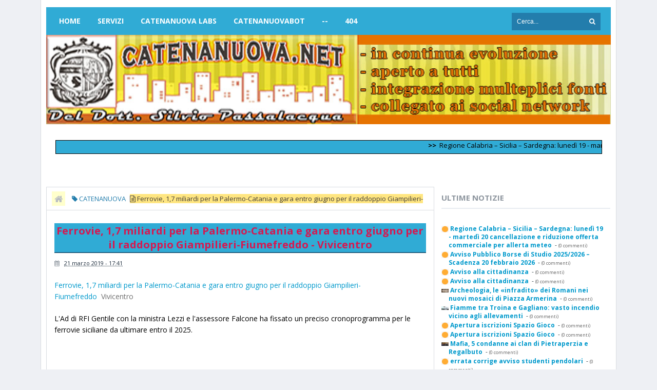

--- FILE ---
content_type: text/html; charset=UTF-8
request_url: https://www.catenanuova.net/2019/03/ferrovie-17-miliardi-per-la-palermo_83.html
body_size: 38262
content:
<!DOCTYPE html>
<html class='v2' dir='ltr' xmlns='http://www.w3.org/1999/xhtml' xmlns:b='http://www.google.com/2005/gml/b' xmlns:data='http://www.google.com/2005/gml/data' xmlns:expr='http://www.google.com/2005/gml/expr'>
<head>
<link href='https://www.blogger.com/static/v1/widgets/335934321-css_bundle_v2.css' rel='stylesheet' type='text/css'/>
<!-- [ Meta Tag SEO ] -->
<meta content='https://blogger.googleusercontent.com/img/b/R29vZ2xl/AVvXsEi-Ks44VK4BQUwYjbYP-SCCCkiCvLkQj8zACr6LojBGacPThBlCSJ-7ZSaibHLkkoP_AZ-7FKZIXnMy9e31JIwzWW5VyU05vuomdKTM2QuG4W0J-zMLEQZsl_z0H0cnL_90jGs32Yp2I4Zx/s1600/logo2.jpg' property='og:image'/>
<meta charset='utf-8'/>
<meta content='width=device-width, initial-scale=1, maximum-scale=1' name='viewport'/>
<meta content='blogger' name='generator'/>
<meta content='text/html; charset=UTF-8' http-equiv='Content-Type'/>
<link href='https://www.blogger.com/openid-server.g' rel='openid.server'/>
<link href='https://www.catenanuova.net/' rel='openid.delegate'/>
<link href='https://www.catenanuova.net/2019/03/ferrovie-17-miliardi-per-la-palermo_83.html' rel='canonical'/>
<title>Ferrovie, 1,7 miliardi per la Palermo-Catania e gara entro giugno per il raddoppio Giampilieri-Fiumefreddo - Vivicentro - Catenanuova (EN) / Notizie e Informazioni sulla Città</title>
<meta content='' name='description'/>
<meta content='Ferrovie, 1,7 miliardi per la Palermo-Catania e gara entro giugno per il raddoppio Giampilieri-Fiumefreddo - Vivicentro, Catenanuova (EN) / Notizie e Informazioni sulla Città: Ferrovie, 1,7 miliardi per la Palermo-Catania e gara entro giugno per il raddoppio Giampilieri-Fiumefreddo - Vivicentro, Catenanuova (EN) / Notizie e Informazioni sulla Città' name='keywords'/>
<link href='https://www.catenanuova.net/feeds/posts/default' rel='alternate' title='Catenanuova (EN) / Notizie e Informazioni sulla Città - Atom' type='application/atom+xml'/>
<link href='https://www.catenanuova.net/feeds/posts/default?alt=rss' rel='alternate' title='Catenanuova (EN) / Notizie e Informazioni sulla Città - RSS' type='application/rss+xml'/>
<link href='https://www.blogger.com/feeds/3039824162719956371/posts/default' rel='alternate' title='Catenanuova (EN) / Notizie e Informazioni sulla Città - Atom' type='application/atom+xml'/>
<link href='/favicon.ico' rel='icon' type='image/x-icon'/>
<meta content='xxxxx' name='google-site-verification'/>
<meta content='xxxxx' name='msvalidate.01'/>
<meta content='xxxxx' name='alexaVerifyID'/>
<meta content='IT' name='geo.region'/>
<meta content='Raisa I' name='geo.placename'/>
<meta content='37.576003;14.685356' name='geo.position'/>
<meta content='37.576003, 14.685356' name='ICBM'/>
<meta content='Dott. Silvio Passalacqua' name='Author'/>
<meta content='general' name='rating'/>
<meta content='Italy' name='geo.country'/>
<meta content='it_IT' property='og:locale'/>
<meta content='it_IT' property='og:locale:alternate'/>
<meta content='id_ID' property='og:locale:alternate'/>
<!-- [ Social Media meta tag ] -->
<meta content='xxxxx' property='fb:app_id'/>
<meta content='100002053225677' property='fb:admins'/>
<meta content='102967123664333' name='twitter:site'/>
<meta content='xxxxx' name='twitter:creator'/>
<!-- [ CSS ] -->
<link href='https://www.blogger.com/static/v1/widgets/1535467126-widget_css_2_bundle.css' rel='stylesheet' type='text/css'/>
<link href='https://fonts.googleapis.com/css?family=Open+Sans:400,700' rel='stylesheet' type='text/css'/>
<link href='//netdna.bootstrapcdn.com/font-awesome/4.2.0/css/font-awesome.min.css' rel='stylesheet'/>

<style type="text/css">
<!-- /*
<style id='page-skin-1' type='text/css'><!--
/*
*/
/* CSS Reset */
html,body,div,span,applet,object,iframe,h1,h2,h3,h4,h5,h6,p,blockquote,pre,a,abbr,acronym,address,big,cite,code,del,dfn,em,img,ins,kbd,q,s,samp,small,strike,strong,sub,sup,tt,var,b,u,i,center,dl,dt,dd,ol,ul,li,fieldset,form,label,legend,table,caption,tbody,tfoot,thead,tr,th,td,article,aside,canvas,details,embed,figure,figcaption,footer,header,hgroup,menu,nav,output,ruby,section,summary,time,mark,audio,video{margin:0;padding:0;border:0;font-size:100%;font:inherit;vertical-align:baseline;}
/* CSS HTML5 */
article,aside,details,figcaption,figure,footer,header,hgroup,menu,nav,section{display:block;}body{line-height:1;display:block;}*{margin:0;padding:0;}html{display:block;}ol,ul{list-style:none;}blockquote,q{quotes:none;}blockquote:before,blockquote:after,q:before,q:after{background:transparent;}table{border-collapse:collapse;border-spacing:0;}
/* CSS Framework */
.navbar,.post-feeds,.feed-links{display:none;}
.section,.widget{margin:0 0 0 0;padding:0 0 0 0;}
strong,b{font-weight:bold;padding: 0 0.25em;-webkit-transition: color 0.2s;transition: color 0.2s;}
strong,b:hover{left:-0.1em;content: '[';-webkit-transform: translateX(-100%);transform: translateX(-100%);}
cite,em,i{font-style:italic;}
a:link{color:#0099cc;text-decoration:none;outline:none;transition:all 0.25s;}
a:visited{color:#637182;text-decoration:none;}
a:link:hover{color:#0088cc;text-decoration:none;}
a:visited:hover{color:#0088cc;text-decoration:none;}
a img{border:none;border-width:0;outline:none;}
img{max-width:100%;vertical-align:middle;border:0;}
abbr,acronym{border-bottom:1px dotted;cursor:help;}
sup,sub{vertical-align:baseline;position:relative;top:-.4em;font-size:86%;}
sub{top:.4em;}small{font-size:86%;}
kbd {display:inline-block;border:1px solid #c8ccd2;border-radius:4px;padding:0.1em 0.5em;margin:0 0.2em;box-shadow:0 1px 0px rgba(0,0,0,0.2), 0 0 0 2px #fff inset;background-color:#f7f7f7;}
mark{background-color:#ffce00;color:#182025;}
p,blockquote,pre,table,figure,hr,form,ol,ul,dl{margin:1.5em 0;}
hr{height:4px;border:none;background-color:#237DAC;}
/* CSS Blog Heading */
h1,h2,h3,h4,h5,h6{font-weight:700;line-height:normal;margin:0 0 0.6em;}
h1{font-size:200%}
h2{font-size:180%}
h3{font-size:160%}
h4{font-size:140%}
h5{font-size:120%}
h6{font-size:100%}
/* CSS Form */
input,button,select,textarea{font-size:100%;line-height:normal;vertical-align:baseline;}
textarea{display:block;box-sizing:border-box;}
pre,code{font-family:'Open Sans';color:#eee8aa;}
pre{white-space:pre;word-wrap:normal;overflow:auto;}
blockquote{margin-left:0;font-style:italic;position:relative;font-size:14px;padding:0px;
padding-left:60px;margin:40px 0px;border:0px;font-weight:400;}
blockquote:before {font-family:FontAwesome;font-style:normal;text-align:center;font-size:20px;
line-height:20px;content:"\f10d";color:#fff;background:#b8bdc3;padding:10px;position:absolute;
top:0px;left:0px;}
*:focus {outline:0!important;}
/* CSS List */
ul,dl{margin:.5em 0em .5em 3em}
ol{list-style:decimal outside}
ul{list-style:disc outside}
li{margin:.5em 0}
dt{font-weight:bold}
dd{margin:0 0 .5em 2em}
/* CSS List Custom */
.post ul li span{position:relative;display:block;margin:0;padding:5px 8px;margin-bottom:10px;text-decoration:none;transition:all .3s ease-out;}
ol {counter-reset:li;list-style: none;font:15px 'Open Sans', 'lucida sans';
padding:0;margin-bottom:4em;text-shadow: 0 1px 0 rgba(255,255,255,.5);}
ol ol {margin: 0 0 0 2em;}
.post ol li{position:relative;display:block;padding:.4em .4em .4em .8em;
margin:.5em 0 .5em 2.5em;background:#fff;color:#666;text-decoration:none;
transition:all .3s ease-out;}
.post ol li:before {content:counter(li);counter-increment:li;position:absolute;left:-2.5em;
top:50%;margin-top:-1em;height:2em;width:2em;line-height:2em;text-align:center;}
/* CSS Post Table */
.post h3{
border-bottom: 1px ridge black; important;
padding-bottom: 6px;
}
.post-body table th, .post-body table td, .post-body table caption{border:none;padding:15px 10px;text-align:left;vertical-align:top;}
.post-body th:nth-child(1){background:#ff8c1a;color:#39484d;}
.post-body th:nth-child(2),.post-body th:nth-child(3),.post-body th:nth-child(4),
.post-body th:nth-child(5){background:#f5f7fa;}
.post-body table td {background:#f8fae6;color:#161805;}
.post-body table.tr-caption-container {border:none;}
.post-body th{font-weight:800;}
.post-body table caption{border:none;font-style:italic;}
.post-body td, .post-body th{vertical-align:top;text-align:left;font-size:13px;padding:9px 5px;border:none;}
.post-body th{background:#f5f7fa;}
.post-body table.tr-caption-container td {padding:12px;background:#2e3138;color:#b0b1b8;
font-family:'Open Sans';font-size:15px;text-decoration:blink;border:1px solid #464a54;}
.post-body table.tr-caption-container, .post-body table.tr-caption-container img, .post-body img {max-width:100%;height:auto;}
.post-body td.tr-caption {color:#0e00ff;font-size:80%;padding:0px 8px 8px !important;}
.post-body table
a:link, a:visited {
color: black;
padding: 34px 15px 10px;
text-decoration: none;
display: inline-block;
background-image: url(https://blogger.googleusercontent.com/img/b/R29vZ2xl/AVvXsEjhZGjsWAiIZ-LIRmhhJ7FWmfW3Sx4p8FcBaCZAqS7IG4J07HVme3m-CuYLWcV8QsvrS1P2HuL0RdwWfRE9C9Etwwlk2_QS4nlEdX4DpXrKripRhDE6pSxpXJvbh3v-fGAsFM93ScpECFuF/s200/clic.gif);
background-repeat: no-repeat;
background-position: 0 -.2em;
}
a:hover, a:active {
background-color: #f5f7fa;
}
img {max-width:100%;height:auto;border:none;}
table {max-width:97%;width:100%;margin:1.5em auto;}
table.section-columns td.first.columns-cell{border-left:none}
table.section-columns{border:none;table-layout:fixed;width:100%;position:relative}
table.columns-2 td.columns-cell{width:50%}
table.columns-3 td.columns-cell{width:33.33%}
table.columns-4 td.columns-cell{width:25%}
table.section-columns td.columns-cell{vertical-align:top}
table.tr-caption-container{padding:4px;margin-bottom:.5em}
td.tr-caption{font-size:80%}
.widget ul {padding:0;}
/* CSS Post Layout */
body {background:#eef0f4 none repeat scroll top left;margin:0 0 0 0;margin:0 0 0 0;padding:0 0 0 0;color:#39484D;font-family:'Open Sans';font-size:13px;font-weight:400;text-align:left;}
body#layout #outer-wrapper, body#layout .post-inner, body#layout .sidebar, body#layout .sidebar2 {padding:0 0 0 0;}
body#layout .top-tab-widget-menu ul {display:none;}
body#layout #wrapper, body#layout .post-inner, body#layout .sidebar-inner {padding:0 0 0 0;}
body#layout .tably {float:left;width:79px;}
body#layout .header-wrapper {margin-top:0; border-bottom: 0px ridge black; important;}
body#layout #navigation {float:left;width:100%;}
body#layout .tably {float:left;width:100%;}
body#layout #header-wrapper {min-height:0px;width:100%;}
body#layout #header {width:30%;}
body#layout #header-right {width:70%;}
.clear {clear:both;}
.clear:after {visibility:hidden;display:block;font-size:0;content:" ";clear:both;
height:0;}
#navbar-iframe {display:none!important;}
header,nav,section,aside,article,footer {display:block;}
form.searchform {margin:0;}
body#layout #tably-1, body#layout #tably-2, body#layout #tably-3 {width:33.3%;float:left;}
/* CSS Global Wrapper */
#outer-wrapper {max-width:1100px;margin:0 auto;padding:0;overflow:hidden;}
#post-wrapper {float:left;width:70%;margin:0 0 3px;}
.post-inner {padding:15px 15px 0 0;}
#header-wrapper {margin:0px;overflow:hidden;}
#header {float:left;width:100%;max-width:257px;}
.header-right {float:right;padding:0;overflow:hidden;margin:0;width:100%;
max-width:728px;}
#sidebar-wrapper {float:right;width:30%;margin:0 auto;}
.sidebar-inner {padding:15px 0;}
#footer-wrapper {text-align:left;overflow:hidden;margin:15px;}
.footer {padding-bottom:.2em;}
.footer-bottom {min-height:40px;}
#footx1,#footx2,#footx3 {margin:0 .2%}
#footer-widgetfix .footer-widget {width:30.2%;float:left;margin-left:20px;}
#footer-widgetfix {max-width:1100px;overflow:hidden;margin:0 auto;}
#footer-wrapper .widget-content {text-align:left;margin:20px 0 15px;}
#footer-wrapper .widget-content li {margin-left:-14px;}
#footer-wrapper .widget li {margin:5px 0 0 0;padding:5px 0 0 15px;display:block;}
.ads-in-post{display:none}
.post-body .ads-in-post{display:inline-block;line-height:0}
.ads-post{margin:15px auto;line-height:0}
#Attribution1 {display:none; visibility:hidden;}

--></style>
<style id='template-skin-1' type='text/css'><!--
/* CSS Body Layout */
#layout ul {display:none;}
#layout,#layout .widget-content,#layout .add_widget {border:none;}
body#layout .add_widget {border:2px solid #d9dce1;}
#layout .add_widget a {color:#444;}
#layout:before {content:'Catenanuova_net';text-transform:uppercase;font-size:20px;color:#051029;
margin:0 0 20px 0;display:inline-block;font-weight:700;font-family:sans-serif;}
#layout #HTML900 .widget-content{background-color:#30abd5!important}
#layout #HTML900 .layout-title{color:#fff!important;font-size:15px;text-transform:uppercase;line-height:37px;height:37px;font-weight:700}
#layout #HTML900 .editlink{color:#fff!important;border:1px solid #eee;height:33px;line-height:33px;padding:0 5px;font-weight:700;background-color:#eee8aa}
#layout #header-wrapper{min-height:0px;width:100%;margin:1px 0 0 0;}
#layout #footer-wrapper{padding:20px 0;margin:0;overflow:visible;background:#f9f9f9;border-top:1px solid #ccc;}
#layout #footer-wrapper .add_widget {background-color:#30abd5;border:none;}
#layout #footer-wrapper .add_widget a {color:#fff;}
#layout #footer-wrapper .footer-column{width:33.33%;float:left}
#layout #footer-wrapper #column1,#layout #footer-wrapper #column2{margin:0}
#layout #footer-wrapper:before {content:'Footer Wrapper';text-transform:uppercase;font-size:16px;color:#aaa;margin:0 0 20px 0;display:inline-block;font-weight:700;font-family:sans-serif;}
#layout div#post-wrapper:before {content:'Post Wrapper';text-transform:uppercase;font-size:16px;color:#aaa;margin:0 0 20px 0;display:inline-block;font-weight:700;font-family:sans-serif;}
#layout #main-wrapper{width:70%;float:left}
#layout #sidebar-wrapper{width:30%;left:0;padding:0;float:right}
#layout #sidebar-wrapper:before {content:'Sidebar Wrapper';text-transform:uppercase;font-size:16px;color:#aaa;margin:0 0 20px 0;display:inline-block;font-weight:700;font-family:sans-serif;}
#layout .draggable-widget .widget-wrap2 {background:#c1cfd9;}
#layout #banner,#layout #banner2 {background-color:#444;padding:3px 0!important;margin-bottom:3px;}
#layout #banner:before,#layout #banner2:before{content:'Ad Slot 970x90';font-size:13px;color:#fff;margin-bottom:0px;padding-bottom:0px;display:inline-block;font-weight:400;font-family:sans-serif}
#layout #banner .widget,#layout #banner2 .widget{width:100%;margin:0px auto!important;overflow:hidden;float:none}
#layout #banner .add_widget,#layout #banner2 .add_widget{width:100%;margin:0px auto!important;overflow:hidden;float:none}
--></style>
<style type='text/css'>
/* CSS Outer Wrapper */
#outer-wrapper {background:#fff;max-width:1100px;margin:0 auto;padding:10px;overflow:hidden;border-right:1px solid #d9dce1;border-left:1px solid #d9dce1;}

/* CSS Content Wrapper */
#content-wrapper {background-color:#fff;margin:1px auto;padding:0 1px;
word-wrap:break-word;}

/* CSS Header Wrapper */
#header-wrapper {margin:2px;overflow:hidden;padding:0;}
#header {float:left;width:100%;max-width:257px;color:#f5f7fa;margin:3;}
#header h1, #header p {font-family:'Open Sans';font-size:220%;font-weight:700;color:#8c949d;text-transform:uppercase;}
#header a {color:#8c949d;text-decoration:none;transition:all 0.3s ease-out;}
#header a:hover {color:#0088cc;}
#header .description {font-family:'Open Sans';font-size:100%;font-weight:400;color:#8c949d;text-transform:none;}
.header img {display:block;}
.header-right {float:right;padding:0;overflow:hidden;margin:0;width:100%;
max-width:100%;}
.header-right img {display:block;}

/* CSS Main Menu */
nav {display:block;background:#30abd5;margin:0 0px;}
.menu {display:inline-block;margin:0;}
.menu li {display:inline-block;position:relative;margin:0;}
.menu li a {font-family:'Open Sans';text-transform:uppercase;font-size:14px;font-weight:700;text-decoration:none;padding:20px 15px;display:block;color:#fff;transition:initial;}
.menu li a:hover,.menu li:hover > a {background:#0099cc;color:#fff;}
.menu ul {display:none;margin:0;padding:0;width:100%;min-width:160px;position:absolute;left:0px;background:#f5f7fa;z-index:99;transition:initial;}
.menu ul li {display:block;float:none;margin:0;padding:0;}
.menu ul li a {font-size:12px;font-weight:700;display:block;background:#f5f7fa;color:#9ca3ab;transition:initial;}
.menu ul li a:hover,.menu ul li:hover > a {background:#e67300;color:#fff;}
.menu li:hover > ul {display:block;}
.menu ul ul {left:160px;top:0px;display:none;transition:initial;}
.menu li > ul ul:hover {display:block;}
.responsive-menu {font-size:18px;display:none;padding:20px 15px;background:#30abd5;text-transform:uppercase;font-weight:400;font-family:'Open Sans';}
.responsive-menu:hover {background:#0099cc;color:#fff;text-decoration:none;}
.responsive-menu a,.responsive-menu a:hover,.responsive-menu i,.responsive-menu i:hover,a#resp-menu,a#resp-menu:hover {color:#fff;}
.menu li a.homer {margin-left:10px;}

/* CSS Search Form */
#search-form {float:right;margin:0 0;margin-right:20px;line-height:54px;}
#search-form input#search-box[type="text"] {margin:0;
padding:10px;width:120px;font-size:12px;color:#fff;border:none;border-right:none;background:#237dac;transition:all .3s ease-out;}
#search-form input#search-box[type="text"]:focus {width: 150px;background:#f5f7fa;outline:none;color:#eee8aa;}
#search-form input#search-button[type="submit"] {cursor:pointer;background:#237dac;color:#fff;margin:0;
padding:10.5px;border:none;border-left:none;text-transform:uppercase;margin-left:-3px;transition:all .3s ease-out;}
#search-form input#search-button[type="submit"]:hover{background:#0099cc;}

/* CSS Post Wrapper */
.date-header span {
background-color: $(date.header.background.color);
color: $(date.header.color);
padding: $(date.header.padding);
letter-spacing: $(date.header.letterspacing);
margin: $(date.header.margin);
background:#FFD465;
border-bottom: 1px solid #cc0000;
color:#000000;
font-size:14px;
margin-left:-105px;
padding:3px 3px 3px 3px;
width:90px;
word-wrap:break-word;
float:left;}

#post-wrapper {background:transparent;color:#d51951;float:left;width:70%;margin:0 0 10px;}
.post-inner {padding:15px 15px 0 0;}
.breadcrumbs {background:#fff;font-size:100%;height:45px;overflow:hidden;padding:0;box-shadow:0 0 0 1px #d9dce1;}
.breadcrumbs > span {padding:0;}
.breadcrumbs > span:last-child {background:#FFE681;color:#413C38;border-right:none;font-family:'Open Sans';font-size:13px;font-weight:300;padding:0px;line-height:30px;}
.breadcrumbs a {background:#fff;color:#237DAC;font-family:'Open Sans';font-size:13px;
font-weight:normal;line-height:45px;}
.breadcrumbs span a {color:#237DAC;padding:5px;margin-left:5px;}
.breadcrumbs span:first-child  a{background:#ffffcc;color:#b8bdc3;margin-left:10px;}
.breadcrumbs span a:hover {color:#eee8aa;}
.breadcrumbs a:hover {color:#eee8aa;}
.post {background:#fff;margin:0 0 15px;padding:15px;box-shadow:0 0 0 1px #d9dce1;}
.post-body {line-height:1.6em;color:#000000;margin-top:25px;margin-right:0;font-size:14px;}
.post-body img {max-width:95%;margin:0 auto;height:auto;}
h3.post-title, h2.post-title, h1.post-title {background-color: #30ABD5; border-bottom: 2px ridge #237DAC; important; font-family:'Open Sans',sans-serif;font-size:20px;font-weight:700;text-align:center;padding:1px;}
h3.post-title a, h2.post-title a, h1.post-title a, h2.post-title, h1.post-title {color:#FFF;}
h3.post-title a:hover, h2.post-title a:hover, h1.post-title a:hover {color:#0099cc!important;}
.post-info {background:transparent;margin-top:5px;margin-bottom:5px;color:#fff;font-size:11px;}
.post-info a {display:inline;background:transparent;color:#1e2d3d;padding:4px 6px 4px 6px;transition:all .3s ease-out;}
.post-info a:hover {color:#0099cc;}
.author-info, .time-info, .comment-info, .label-info, .review-info {
margin-right:8px!important;display:inline;color:#8c949d;}
.timestamp-link abbr {border-bottom:none;}
.halaman{padding:0;background:#e67300;border:1px solid transparent;}
.halaman-kiri{width:50%;float:left;margin:0;text-align:left;color:#040517;transition:all .3s ease-out;}
.halaman-kanan{width:50%;float:right;margin:0;text-align:right;color:#010b7a;transition:all .3s ease-out}
.halaman-kanan:hover .pager-title-left,.halaman-kiri:hover .pager-title-left{color:#f5f7fa!important;}
.halaman-kiri a,.halaman-kanan a{color:#0f0e0b;}
.halaman-kanan a:hover,.halaman-kiri a:hover{color:#f5f7fa!important;}
.halaman-kiri a,.halaman-kanan a,.current-pageleft,.current-pageright{font-size:13px;font-family: 'Open Sans',Helvetica,Arial,sans-serif;font-weight:300;background:none;text-decoration:none}
.current-pageleft{padding:0 0 0 15px;}
.current-pageright{padding:0 15px 0 0;}
.pager-title-left{font-family: 'Open Sans',sans-serif;font-size:22px;font-weight:700;text-transform:uppercase;transition:all .3s ease-out}
.isihalaman-kiri{margin:0}
.isihalaman-kanan{margin:5px 10px 10px}
#blog-pager-newer-link{float:left;background:#c79e0a;padding:0 0 0 15px;}
#blog-pager-older-link{float:right;background:#c79e0a;padding:0 15px 0 0;}
.blog-pager,#blog-pager{clear:both;text-align:center}
.feed-links{clear:both;line-height:2.5em}
span.post-author.vcard {visibility:hidden;width:0;height:0;}
.post-header, .post-footer {line-height:initial;width:0;height:0;}

/* CSS Mag Section */
.widget-item-control{display:none!important}
.recent-date:before{content:'\f073';font-family:fontawesome;color:#9ca3ab}
.recent-date{color:#9ca3ab;font-weight:400;font-size:12px}
.recent-author:before{content:'\f007';font-family:fontawesome;color:#9ca3ab}
.recent-author{color:#9ca3ab;font-weight:400;font-size:12px}
.recent-title{font-family:'Open Sans',sans-serif;font-size:15px;font-weight:400;}
.recent-title a:hover{text-decoration:none;color:#00bfff}
.recent-block .recent-thumb{width:100%;height:150px;display:block}
.recent-block ul li{float:left;width:33%;display:inline-block;position:relative;padding:0;margin-right:.3%;margin-bottom:2px}
.recent-block .recent-title a{font-weight:700;margin-bottom:5px;display:inline-block}
.recpost .arl-tmb{float:left;margin-right:10px}
.recpost .post-panel{margin-left:70px}
.recent-date:before{margin-right:10px}
.recent-author:before{margin-right:10px}
.recent-author{margin-left:10px}
.item .post-heading{-webkit-border-radius:2px 2px 0 0;border-radius:2px 2px 0 0}
.index article{padding:0 0 0 20px}
.tagstitle{float:left;margin:0 10px 0 0}
.authorLeft{float:left;margin-right:20px}
.authorContent .authorSocial{float:right}
.sidebar .LinkList li:before,.footer .LinkList li:before,.sidebar .PageList li:before,.footer .PageList li:before{display:inline-block;font-family:FontAwesome;font-style:normal;font-weight:400;line-height:1;-webkit-font-smoothing:antialiased;-moz-osx-font-smoothing:grayscale}
.item-icon{margin:0 0 10px;float:none;width:38px;height:38px;display:inline-block;line-height:38px;text-align:center;vertical-align:middle;background-color:#9ca3ab;color:#fff;font-size:18px;border-radius:2px;transition:.8s}
.item-count{display:block;color:#9ca3ab;font-weight:normal;font-size:14px;line-height:20px}
.item-text{display:block;color:#9ca3ab;font-size:12px;line-height:18px}
.authorDetails h2{float:left}
.authorDetails span{float:right}

/* CSS Image Lightbox */
#jquery-overlay{position:absolute;top:0;left:0;z-index:100;width:100%;height:500px;}
#jquery-lightbox{position:absolute;top:0;left:0;width:100%;z-index:100;text-align:center;line-height:0}
#jquery-lightbox a,#jquery-lightbox a:hover{border:none;}
#jquery-lightbox a img{border:none;}
#lightbox-container-image-box{position:relative;background-color:#fff;width:250px;height:250px;margin:0 auto;max-width:100%!important;}
#lightbox-container-image{padding:10px;}
#lightbox-loading{display:none!important;}
#lightbox-nav{position:absolute;top:25%;left:0;height:100%;width:100%;z-index:10}
#lightbox-container-image-box > #lightbox-nav{left:0;transition:All 0.2s ease;}
#lightbox-nav a{outline:none}
#lightbox-nav-btnPrev,#lightbox-nav-btnNext{width:49%;height:100%;display:block;transition:All 0.2s ease;}
#lightbox-nav-btnPrev{left:10%;float:left;transition:All 0.2s ease;}
#lightbox-nav-btnNext{right:10%;float:right;transition:All 0.2s ease;}
#lightbox-container-image-data-box{font-size:10px;font-family: 'Open Sans',Helvetica,sans-serif;background-color:#fff;margin:0 auto;line-height:1.4em;overflow:hidden;max-width:100%!important;padding:0 10px;}
#lightbox-container-image-data{padding:0 10px;color:#818d99}
#lightbox-container-image-data #lightbox-image-details{width:70%;float:left;text-align:left}
#lightbox-image-details-caption{font-weight:normal}
#lightbox-image-details-currentNumber{display:block;clear:left;padding-bottom:1.0em}
#lightbox-secNav-btnClose{width:66px;float:right;padding-bottom:0.7em}

/* CSS Comments */
#comments{background:#f5f7fa;clear:both;margin:20px auto 0;line-height:1em;padding:20px;box-shadow:0 0 0 1px #403732;}
#comments h3{background:#fff;display:inline;line-height:20px;margin-bottom:20px;margin-top:0;font-family:'Open Sans',sans-serif;font-size:14px;position:absolute;color:#403732;font-weight:700;text-transform:uppercase;padding:10px 20px 10px 50px;border:1px solid #d9dce1;}
#comments h3:before {font-family:fontawesome;content:"\f086";margin-right:10px;font-size:20px;padding:10px 15px;position:absolute;left:0;top:0;}
#comments .click-comment{background:#fff;color:#39484d;float:right;text-decoration:none;display:inline;line-height:20px;
margin-bottom:20px;margin-top:0;font-family:'Open Sans',sans-serif;font-size:14px;
font-weight:700;text-transform:uppercase;padding:10px 20px;border:1px solid #d9dce1;}
#comments .click-comment:hover{background:#fff;color:#0099cc;}
.comment_avatar_wrap{border-radius:10%;width:46px;height:46px;border:none;background:none;text-align:center;padding:0;overflow:hidden;}
#comments .comment_avatar {border-radius:10%;width:46px;height:46px;max-width:46px;max-height:46px;background:#fff;padding:4px;text-align:center;position:absolute;top:0;left:0;overflow:hidden;border:1px solid #d9dce1}
#comments .comment_admin .comment_avatar{border-radius:10%;width:46px;height:46px;max-width:46px;max-height:46px;padding:4px;text-align:center;position:absolute;top:0;left:0;overflow:hidden;}
#comments .comment_avatar img {border-radius:10%;width:46px;height:46px;max-width:46px;max-height: 46px;background:url(https://blogger.googleusercontent.com/img/b/R29vZ2xl/AVvXsEhKq-xKTn2GVqiaTAQqNh87PpuKGdoBdcgCA7s0NTN1KrR9c6iX3-VRF-IPtALkihu4Ug3SnsFPOmeXCvIjfv79ov2n5OT2bgY_ott-7Ouqi1zo6T30y-lcRgxZqa0-e6zm-3uBfBwyeqXD/s1600/avatwisted.png) no-repeat;overflow:hidden;}
.comment_avatar img{border-radius:10%;width:46px;height:46px;background:url(https://blogger.googleusercontent.com/img/b/R29vZ2xl/AVvXsEhKq-xKTn2GVqiaTAQqNh87PpuKGdoBdcgCA7s0NTN1KrR9c6iX3-VRF-IPtALkihu4Ug3SnsFPOmeXCvIjfv79ov2n5OT2bgY_ott-7Ouqi1zo6T30y-lcRgxZqa0-e6zm-3uBfBwyeqXD/s1600/avatwisted.png) no-repeat;overflow:hidden;}
.comment_name a{font-family:'Open Sans',sans-serif;font-weight:700;font-size:15px;padding:5px 0;color:#fff;text-decoration:none}
.comment_child .comment_name a{color:#fff;}
.comment_child .comment_name a:hover {color:#fff;}
.comment_admin .comment_name{background:#e67300;padding:0 20px 0 65px;left:5px;top:10px;display:inline;font-weight:700;font-size:16px;font-family:'Open Sans',sans-serif;text-decoration:none;border-radius:3px;}
.comment_admin .comment_date{left:10px;font-weight:700;font-size:11px;}
.comment_name{font-size:16px;background:#403732;font-family:'Open Sans',sans-serif;font-weight:700;padding:0 20px 0 65px;position:absolute;left:5px;top:10px;display:inline;line-height:35px;border-radius:3px;transition:all .3s ease-out;}
.comment_name:hover,.comment_name a:hover,.comment_admin .comment_name a:hover,.comment_admin .comment_name:hover{background:#0088cc;color:#fff;}
.comment_service{position:absolute;top:35px;right:0;}
.item-control {display:block;}
.comment_date a{font-size:11px;font-weight:400;text-transform:none;text-decoration:initial;
color:#b8bdc3!important;text-align:center;padding:1px 6px;opacity:0.9;transition:all .3s ease-out;}
.comment_date a:hover{color:#0099cc!important;}
.comment-delete{position:absolute;display:inline-block;top:-1px;right:50px;
color:#b8bdc3!important;text-align:center;font-family:'Open Sans';font-size:11px;padding:2px 6px;opacity:0.9;transition:all .3s ease-out;}
.comment-delete:hover{color:#0099cc!important;}
.comment_body{margin:20px 0;padding:0;position:relative;}
.comment_body p{line-height:1.6em;color:#eee8aa;font-size:14px;font-family:'Open Sans',Helvetica,Arial,sans-serif;word-wrap:break-word;background:#fff;padding:30px 20px;box-shadow:0 0 0 1px #d9dce1;position:relative;margin-top:25px;border-radius:3px;transition:all .3s ease-out;}
.comment_body p:before, .comment_body p:after {bottom:100%;left:5%;border:solid transparent;
content:" ";height:0;width:0;position:absolute;pointer-events:none;}
.comment_body p:after {border-color:rgba(255,255,255,0);border-bottom-color:#fff;
border-width:8px;margin-left:-8px;}
.comment_body p:before {border-color:rgba(255,225,255,0);border-bottom-color:#c8ccd2;border-width:9px;margin-left:-9px;transition:all .3s ease-out;}
.comment_child .comment_body p{color:#eee8aa;}
.comment_body p img{vertical-align:middle;margin:0 5px;}
.comment_body p:hover{box-shadow:0 0 0 1px #cbced2;}
.comment_body p:hover:before {border-bottom-color:#b8bdc3;}
.comment_inner{padding-bottom:5px;margin:5px 0}
.comment_child .comment_wrap{padding-left:7%}
.comment_child .comment_body{margin-top:-15px;}
.comment_reply{display:inline-block;background:#e8ebf0;color:#b7bdc4!important;text-align:center;font-family:'Open Sans';font-size:11px;margin:0;padding:4px 6px 6px 6px;opacity:0.9;border-radius:2px;}
.comment_reply:hover{text-decoration:none!important;background:#00bfff;color:#fff!important;}
.comment-form{width:100%;max-width:100%;margin-bottom:10px;padding:0;}
.comment_form a{text-decoration:none;text-transform:uppercase;font-weight:700;font-family:Arial,Helvetica,sans-serif;font-size:15px;color:#4d6b91}
#comment-editor{width:103%!important;background:url('https://4.bp.blogspot.com/-jSUS8v5kwpQ/U8Z_6Ufr-PI/AAAAAAAAEYY/o4cQPKvt8vQ/s1600/loading.gif') no-repeat 50% 25%;position:relative;margin-left:-8px;margin-top:-15px}
.comment-form p{position:relative;background:#fff;color:#39484d;font-size:14px;font-family:'Open Sans',Helvetica,Arial,sans-serif;line-height:1.5em;margin-bottom:20px;padding:15px;border:1px solid #d9dce1;border-bottom:2px solid #c8ccd2;transition:all .3s ease-out;}
.comment-form p:hover{border-bottom-color:#e67300;}
.comment-form p:after, .comment-form p:before {top:100%;left:10%;border:solid transparent;
content:" ";height:0;width:0;position:absolute;pointer-events:none;}
.comment-form p:after {border-color:rgba(68,68,68,0);border-top-color:#fff;border-width:12px;
margin-left:-12px;}
.comment-form p:before {border-color:rgba(221,221,221,0);border-top-color:#c8ccd2;border-width:14px;margin-left:-14px;transition:all .3s ease-out;}
.comment-form p:hover:before{border-top-color:#e67300;}
.comment_reply_form{padding:0 0 0 7%}
.comment_reply_form .comment-form{width:100%}
.comment_emo_list .item{float:left;text-align:center;height:40px;width:41px;margin:0 0 10px;}
.comment_emo_list span{display:block;font-weight:400;font-size:11px;letter-spacing:1px;color:#eee8aa}
.comment_youtube{max-width:100%!important;width:400px;height:225px;display:block;margin:auto}
.comment_img{max-width:100%!important}
#respond{overflow:hidden;padding-left:10px;clear:both}
.unneeded-paging-control,.comment_author_flag{display:none}
.comment_admin .comment_author_flag {display:inline-block;font-family:'Open Sans';font-size:10px;color:#b8bdc3;text-align:center;position:absolute;right:-50%;top:35%;line-height:normal;}
.comment_child .comment_admin .comment_author_flag {color:#b8bdc3;}
.spammer-detected{font-size:14px!important;color:#fff!important;background:#5cb0d8!important;margin:25px;
display:inline-block;padding:10px 15px!important;}
.deleted-comment{display:block;color:#fff;word-wrap:break-word;background:#0099cc;margin-top:10px;padding:10px;font-size:14px; font-family:'Open Sans',Helvetica,Arial,sans-serif;}
iframe{border:none;overflow:hidden}
.paging-control-container{text-align:center;margin:0 0 0 25%;}
.paging-control-container a{text-align:center;margin:0 auto;background:#eee8aa;padding:5px 10px;
color:#fff;transition:all .3s ease-out}
.paging-control-container a:hover{background:#e6ae48;color:#fff;}
.comment_header {padding:0;}
.comment_child .comment_header {padding:0;}
#konversi-box, #hide-konversi,#emo-box,#hide-emo {display:none}
#konversi-box {width:100%;color:#d9dce1;background:none;line-height:1.6em;margin-bottom:20px;padding:0;text-align:left;}
.checkbox{font:11px Tahoma,Verdana,Arial,Sans-Serif;line-height:1.6em;color:#eee;}
#codes{border:none;width:100%;height:200px;display:block;background-color:#39484d;color:#b6bec5;font:normal 12px 'Courier New',Monospace;margin:7px 0 10px;padding:8px;transition:all 0.5s linear;}
#codes:focus{background-color:#00bfff;color:#b6bec5;border:none;outline:none;transition:all 0.3s linear;}
.button-group{float:right;text-align:left;margin:0 auto}
button,button[disabled]:active{border:none;font-size:12px;font-family:'Open Sans';font-weight:400;padding:4px 10px;text-decoration:none;background:#f5f7fa;color:#b6bec5;display:inline-block;transition:initial;cursor:pointer;border:0;}
button:hover,button:active{background:#e67300;color:#fff;}
button[disabled],button[disabled]:active{color:#fff;cursor:default}
#opt1,#opt2,#opt3,#opt4,#opt5{display:inline-block;vertical-align:middle;border:none;outline:none;margin:0 10px 0 0}
.small-button a,.small-button1 a {font-size:12px;font-family:'Open Sans';cursor:pointer;font-weight:700;margin:10px 5px 5px 0;text-decoration:none;text-transform:none;text-shadow:none;display:inline-block;color:#fff;padding:4px 10px;cursor:pointer;border-radius:2px;transition: all 0.3s ease-out;}
.small-button a {background-color:#00bfff;transition: all 0.3s ease-out;}
.small-button1 a {background-color:#30abd5;transition: all 0.3s ease-out;}
.small-button:hover a,.small-button1:hover a{color:#fff;display:inline-block;}
span.small-button,span.small-button1 {text-align:left;display:inline-block;}

/* CSS Syntax Highlighter */
pre {padding:35px 10px 10px 10px;margin:.5em 0;white-space:pre;word-wrap:break-word;overflow:auto;background-color:#39484d;position:relative;max-height:500px;box-shadow:0 0 0 1px #ddd;border-radius:3px;}
pre::before {font-size:13px;content:attr(title);position:absolute;top:0;background-color:transparent;padding:6px 10px 7px 10px;left:0;right:0;color:#444;display:block;margin:0 0 15px 0;font-weight:700;}
pre::after {content:"Double click to selection";padding:2px 10px;width:auto;height:auto;position:absolute;right:8px;top:4px;font-size:12px;color:#b4bcc3;line-height:20px;transition:all 0.3s ease-in-out;}
pre:hover::after {opacity:0;top:-8px;visibility:visible;}
code {font-family:Consolas,Monaco,'Andale Mono','Courier New',Courier,Monospace;line-height:16px;color:#b4bcc3;background-color:transparent;
padding:1px 2px;font-size:12px;}
pre code {display:block;background:none;border:none;color:#b4bcc3;direction:ltr;
text-align:left;word-spacing:normal;padding:10px;font-weight:bold;}
code .token.punctuation {color:#c2ccd6;}
pre code .token.punctuation {color:#8c949d;}
code .token.comment,code .token.prolog,code .token.doctype,code .token.cdata {color:#b4bcc3;}
code .namespace {opacity:.8;}
code .token.property,code .token.tag,code .token.boolean,code .token.number {color:#d75046;}
code .token.selector,code .token.attr-name,code .token.string {color:#88a9ad;}
pre code .token.selector,pre code .token.attr-name {color:#00a1d6;}
pre code .token.string {color:#6fb401;}
code .token.entity,code .token.url,pre .language-css .token.string,pre .style .token.string {color:#5ac954;}
code .token.operator {color:#1887dd;}
code .token.atrule,code .token.attr-value {color:#009999;}
pre code .token.atrule,pre code .token.attr-value {color:#1baeb0;}
code .token.keyword {color:#e13200;font-style:italic;}
code .token.comment {font-style:italic;}
code .token.regex {color:#c2ccd6;}
code .token.important {font-weight:bold;}
code .token.entity {cursor:help;}
pre mark {background-color:#ea4f4e!important;color:#fff!important;padding:2px;border-radius:2px;}
code mark {background-color:#ea4f4e!important;color:#fff!important;padding:2px;border-radius:2px;}
pre code mark {background-color:#ea4f4e!important;color:#fff!important;padding:2px;border-radius:2px;}
.comments pre {padding:10px 10px 15px 10px;background:#39484d;border-radius:3px;box-shadow:inset 0 0 5px rgba(0,0,0,0.2);text-shadow:0 -1px 0 rgba(0,0,0,0.3);}
.comments pre::before {content:'Code';font-size:10px;font-weight:700;position:relative;top:0;background-color:#3f5055;padding:2px 8px;left:0;right:0;color:#fff;text-transform:uppercase;display:inline-block;margin:0 0 10px 0;border:none;border-radius:2px;border:1px solid #313e42;box-shadow:inset 0 1px 0 rgba(255,255,255,0.2),inset 0 20px 20px rgba(255,255,255,0.1);text-shadow: 0 -1px 0 rgba(0,0,0,0.3);}
.comments pre::after {font-size:11px;}
.comments pre code {color:#b4bcc3;}
.comments pre.line-numbers {padding-left:10px;}
pre.line-numbers {position:relative;padding-left:3.0em;counter-reset:linenumber;}
pre.line-numbers > code {position:relative;}
.line-numbers .line-numbers-rows {height:100%;position:absolute;top:0;font-size:100%;left:-3.5em;width:3.5em;-webkit-user-select:none;-moz-user-select:none;-ms-user-select:none;padding:10px 0 0 0;background:#00bfff;}
.line-numbers-rows > span {display:block;counter-increment:linenumber;}
.line-numbers-rows > span:before {content:counter(linenumber);color:#8c949d;display:block;
padding-right:0.8em;text-align:right;transition:350ms;}
pre[data-codetype="CSSku"]:before,pre[data-codetype="HTMLku"]:before,
pre[data-codetype="JavaScriptku"]:before,pre[data-codetype="JQueryku"]:before{background-color:#f5f7fa;}

/* CSS Shortcodes */
.button{float:left;list-style:none;text-align:center;width:95%;margin:10px;
padding:2px;font-size:14px;clear:both;}
.button ul {margin:0;padding:0}
.button li{display:inline;margin:5px;padding:0;list-style:none;}
.demo,.download {padding:8px 12px!important;color:#fff!important;font-weight:700;font-size:14px;font-family:'Open Sans',sans-serif;text-align:center;text-transform:uppercase;letter-spacing:0.5px;border-radius:2px;transition:all 0.3s ease-out;}
.demo {background-color:#30abd5;}
.download {background-color:#00bfff;}
.demo:hover {background-color:#0099cc;color:#fff;}
.download:hover {background-color:#d99458;color:#fff;}
.demo:before {content:'\f135';display:inline-block;vertical-align:top;margin-right:10px;width:16px;height:16px;line-height:24px;font-family:fontawesome;transition:all 0.5s ease-out;}
.download:before {content:'\f019';display:inline-block;vertical-align:top;margin-right:10px;width:16px;height:16px;line-height:24px;font-family:fontawesome;transition:all 0.5s ease-out;}
.first-letter{float:left;color:#0099cc;font-size:75px;line-height:60px;padding-top:4px;padding-right:8px;padding-left:3px;font-family:Georgia}
.widget .post-body ul,.widget .post-body ol{line-height:1.5;font-weight:400}
.widget .post-body li{padding:0;line-height:1.5}
.alert-message{position:relative;display:block;background-color:#f7f8fa;padding:20px;margin:20px 0;-webkit-border-radius:2px;-moz-border-radius:2px;border-radius:2px;color:#39484d;}
.alert-message p{margin:0!important;padding:0;line-height:22px;font-size:13px;color:#39484d}
.alert-message span{font-size:14px!important}
.alert-message i{font-size:22px;text-align:left;display:inline-block;
position:absolute;right:0;top:0;padding:20px;opacity:0.8;}
.alert-message.success{background-color:#00acd6;color:#fff}
.alert-message.success a,.alert-message.success span{color:#fff}
.alert-message.alert{background-color:#0073b7;color:#fff}
.alert-message.alert a,.alert-message.alert span{color:#fff}
.alert-message.warning{background-color:#00bfff;color:#fff}
.alert-message.warning a,.alert-message.warning span{color:#fff}
.alert-message.error{background-color:#0088cc;color:#fff}
.alert-message.error a,.alert-message.error span{color:#fff}
.fa-check-circle:before{content:"\f058"}
.fa-info-circle:before{content:"\f05a"}
.fa-exclamation-triangle:before{content:"\f071"}
.fa-exclamation-circle:before{content:"\f06a"}
#flippy {text-align:center;}
#flippy button {margin:10px auto;cursor:pointer;font-weight:700;font-size:14px;font-family:'Open Sans',sans-serif;background-color:#f56954;color:#fff!important;padding:8px 12px!important;text-transform:uppercase;border-radius:2px;transition:all 0.3s ease-out;}
#flippy button:hover, #flippy button:focus {background-color:#e46374;outline:none;color:#fff;}
#flippanel {padding:1px;text-align:left;background:#f5f7fa;border:1px solid #d9dce1;}
#flippanel {padding:24px;display:none;}
#flippanel img {background:#e8ebf0;margin:10px auto;}

/* CSS Widget */
.widget ul {line-height:1.4em;}
.profile-img{display:inline;opacity:1;margin:0 6px 3px 0;}
.rich-snippet {padding:10px;margin:15px 0 0;border:3px solid #eee;font-size:12px;}
#Attribution1 {height:0px;visibility:hidden;display:none}

/* CSS Sidebar Wrapper */
#sidebar-wrapper {background:transparent;float:right;width:30%;margin:0 auto;}
.sidebar-inner {padding:15px 0;}
.sidebar h2, .sidebar2 h2, .tably h2 {font-family:'Open Sans';font-size:15px;font-weight:700;color:#8c949d;padding:10px 0;text-transform:uppercase;display:block;border-bottom:2px solid #e8ebf0;transition:All 0.4s ease-out;}
.sidebar h2:hover, .sidebar2 h2:hover, .tably h2:hover {border-bottom-color:#0099cc;}
.sidebar .widget,.sidebar2 .widget {background:#fff;margin:0 0 15px;}
.sidebar ul, .sidebar ol,.sidebar2 ul, .sidebar2 ol {list-style-type:none;margin:0 0 0 0;padding:10px;padding-top:0;}
.sidebar li,.sidebar2 li {margin:5px 0;padding:0 0 0 0;}
.sidebar h2 span,.sidebar2 h2 span {padding:6px 12px;border:1px solid #d9dce1;display:inline;
background:#fff;vertical-align:middle;}
.recomments li .avatarImg{float:left;margin:0 10px 0 0;position:relative;overflow:hidden;padding:0}
.recomments li img.rc-img {float:left;margin:0 10px 0 0;position:relative;overflow:hidden;
padding:0;width:45px;height:45px;background-size:cover;}
.recomments li{background:none!important;clear:both;list-style:none;word-break:break-all;display:block;overflow:hidden;padding:10px 0!important;margin:0!important;}
.recomments li span{color:#8c949d;display:block;font-family:'Open Sans';font-size:12px;font-weight:400;text-transform:lowercase;}
.avatarcomments{width:45px;height:45px}
.recomments a{color:#8c949d;position:relative;font-size:13px;font-weight:700;text-transform:uppercase;display:block;overflow:hidden}
.recomments{list-style:none;padding:0}
.recomments li:first-child > a:before {content:"new";font-size:10px;font-weight:400;padding:0 4px;border-radius:2px;color:#fff;background:#00bfff;display:inline-block;position:absolute;right:0;top:0;}
#sidebar-wrapper .recpost li{overflow:hidden;border-bottom:1px solid #e8ebf0;padding:10px 0}
.recpost li:first-child{padding-top:0}
.recpost li:last-child{border-bottom:none}
.recpost .arl-tmb{display:block;width:60px;height:60px;}
.recpost .rcp-title{font-family:'Open Sans';font-size:14px;font-weight:400;margin:0 0 6px 0;}
.recpost .rcp-title a{color:#8c949d;font-weight:700;font-size:14px}
.recpost .rcp-title a:hover{color:#00bfff;text-decoration:none}

/* CSS Social Network Sidebar */
#social_networks{text-align:center;display:block;margin:15px auto;clear:both;}
#social_networks ul {display:block;margin:0 auto;padding:0;list-style:none;}
#social_networks li{text-align:center;display:inline-block;margin:0 5px;width:42px;
height:42px;border-radius:2px;transition:All 0.6s ease-out;}
#social_networks li:hover{color:#e8ebf0;cursor:pointer;}
#social_networks li:hover a{color:#fff;}
#social_networks li a{display:inline-block;color:#8c949d;line-height:42px;font-size:16px;transition:All 0.3s ease-out;}
#social_networks li a:hover{color:#fff;}
#social_networks li a span{display:none;}
#social_networks li.facebook,#social_networks li.twitter,#social_networks li.youtube,#social_networks li.googleplus,#social_networks li.pinterest{text-align:center;background:#f5f7fa;cursor:pointer;box-shadow:0 0 0 2px #e8ebf0;transition:all 0.6s ease-out;}
#social_networks li a.facebook:hover,#social_networks li a.twitter:hover,#social_networks li a.youtube:hover,#social_networks li a.googleplus:hover,#social_networks li a.pinterest:hover{color:#fff;}
#social_networks li.facebook:hover,#social_networks li.twitter:hover,#social_networks li.youtube:hover,#social_networks li.googleplus:hover,#social_networks li.pinterest:hover{background:#0088cc;box-shadow:0 0 0 2px #d86170;color:#fff;}

/* CSS Subscribe Box */
#subscribe-box {width:auto;height:auto;background-color:#f5f7fa;}
#subscribe-box p {font-family:'Open Sans';font-size:13px;color:#8c949d;line-height:20px;padding:20px 20px 0 20px;margin:0;text-align:center;}
#subscribe-box .emailfield {padding:0px 20px 10px;}
#subscribe-box .emailfield input {background:#e8ebf0;color:#8c949d;padding:10px;margin-top:10px;font-size:13px;font-family:'Open Sans';width:91%;border:0;border-radius:3px;transition:all 0.4s ease-out;}
#subscribe-box .emailfield input:focus {outline:none;border:none;color:#8c949d;}
#subscribe-box .emailfield .submitbutton {background:#e67300;color:#fff!important;text-transform:uppercase;font-weight:bold;outline:none;width:99%;cursor:pointer;border-radius:3px;border:none;transition:all 0.4s ease-out;}
#subscribe-box .emailfield .submitbutton:hover, #subscribe-box .emailfield .submitbutton:active {background:#0088cc;outline:none;color:#fff;}
#HTML98 h2 {display:none;}

/* CSS Custom Stats */
#sidebar .Stats img {display:none!important;background-image:none;}
#sidebar .Stats .counter-wrapper {width:92%;text-align:right;margin:10px;line-height:35px;color:#fff;font-family:'Open Sans',sans-serif;font-weight:700;font-size:16px;}
#sidebar .Stats .counter-wrapper:after {content:"Pagine Consultate  ";font-family:'Open Sans',Arial, sans-serif;float:left;text-align:left;font-size:13px;font-weight:700;color:#fff;}
#sidebar .counts {display:inline-block;width:92%;margin:10px;font-size:13px;line-height:35px;color:#fff;font-weight:700;}
#sidebar .counts .count {display:inline-block;font-size:16px;height:30px;
vertical-align:top;direction:ltr;float:right;color:#fff;font-family:'Open Sans', sans-serif;font-weight:700!important;}
#sidebar .counts:hover .titles:before {color:#fff!important;border-radius:2px;border-color:rgba(255,255,255,0.1);}
#sidebar .counter-wrapper.text-counter-wrapper:before,#sidebar .counts:before {display:inline-block;font-size:13px;font-family:FontAwesome;font-style:normal;font-weight:normal;margin:0 10px 0 10px;float:left;width:10px;text-align:center;}
#sidebar .counter-wrapper.text-counter-wrapper:before,#sidebar .counts:before {
display:block;background-color:rgba(0,0,0,0.1);color:#fff;width:35px;height:35px;font-size:18px;line-height:35px;border-radius:2px;margin:0px 8px 0 0;}
.counter-wrapper.text-counter-wrapper:before {content:"\f0e7";color:#fff;}
#sidebar .counts.postx:before {content:"\f09e";}
#Stats1_content {width:auto;height:auto;background-color:#00bfff;}
#Stats1 h2 {display:none;}

/* CSS Tabs */
.tabs, .tably {margin:0 0;}
.tabs .tably {padding:0 0;}
.tabs-menu {padding:0 0;margin:0;margin-bottom:0;}
.tabs-menu li {margin-bottom:0;margin-top:0;font-size:14px;font-family:'Open Sans';font-weight:700;text-transform:uppercase;height:37px;line-height:37px;width:33.3%;list-style:none;text-align:center;display:inline-block;padding:3px 0;background:#e67300;color:#fff;cursor:pointer;position:relative;
transition:all 0.1s linear;}
.tabs-menu li:hover {opacity:0.9;background:#e67300;color:#fff;}
.tabs-menu .active-tab {background:#f5f7fa;color:#8c949d;}
.tabs-menu .active-tab:hover {opacity:0.9;background:#f5f7fa;color:#0088cc;}
.tabs-content {padding:10px;background:#f5f7fa;border-top:none;margin-bottom:15px;}
.tabs-content .sidebar li {margin:0 0;padding:0 0 0 0;}
.tabs-content .widget li {background:#f5f7fa;color:#8c949d;float:none!important;}
.tabs-content .widget ul {background:#f5f7fa;color:#8c949d;overflow:visible;}
.tabs-content .Label li {background:#f5f7fa!important;color:#8c949d;float:left;padding:5px;margin-left:3px;text-align:left;width:44%;transition:.3s linear;}
.tabs-content .Label li:hover {background:transparent;color:#00bfff;}
.tabs-content .Label li a {color:#8c949d!important;transition:.3s linear;}
.tabs-content .Label li a:hover {color:#00bfff;transition:.3s linear;}
.tabs-content .Label ul li a {color:#8c949d!important;}

/* CSS Popular Post */
.PopularPosts ul,.PopularPosts li,.PopularPosts li img,.PopularPosts li a,
.PopularPosts li a img {margin:0;padding:0;list-style:none;border:none;
background:none;outline:none;}
.PopularPosts ul {margin:0;list-style:none;color:#8c949d;}
.PopularPosts ul li img {display:block;margin-right:10px;padding:0;width:60px;height:60px;float:left;transition:all 0.3s ease-out;}
.PopularPosts ul li img:hover {background:#fff;opacity:0.9;}
.PopularPosts ul li {background-color:#dee6b3;margin:2px;padding:0;position:relative;transition:all 0.3s ease-out;}
.PopularPosts ul li:first-child {border-top:none;}
.PopularPosts ul li:last-child {border-bottom:none;}
.PopularPosts ul li a:hover {color:#00bfff!important;}
.PopularPosts ul li .item-title a, .PopularPosts ul li a {font-weight:400;color:#3f57f2;text-decoration:none;font-size:14px;font-weight:700;font-family:'Open Sans';transition:all 0.3s ease-out;}
.PopularPosts ul li .item-title a:hover, .PopularPosts ul li a:hover {color:#00bfff;}
.PopularPosts .item-thumbnail {margin:0 0 0 0;}
.PopularPosts .item-snippet {font-size:11px;color:#0a0a0a;font-weight:400;}
.profile-img{display:inline;opacity:1;margin:0 6px 3px 0;}
.PopularPosts .item-title {padding-bottom:.2em;padding:0 5px;}

/* CSS Footer Wrapper */
#footer-wrapper {text-align:left;overflow:hidden;background:#EBE8DE;margin:15px;padding:15px 0 0 0;margin-top:20px;border-top:2px solid #d9dce1;}
#footer-widgetfix .footer-widget {width:30.2%;float:left;margin-left:20px;padding-top:10px;padding-bottom:15px;}
#footer-widgetfix {max-width:1100px;overflow:hidden;margin:0 auto;}
#footer-wrapper h2 {font-family:'Open Sans';font-size:15px;font-weight:700;color:#003584;padding:10px 0;text-transform:uppercase;display:block;border-bottom:2px solid #39484d;}
#footer-wrapper .widget-content {text-align:left;font-family:'Open Sans',Helvetica;
margin:20px 0 15px;color:#302b5b;}
#footer-wrapper .widget-content li {margin-left:-14px;color:#f5f7fa}
#footer-wrapper .widget li {margin:5px 0 0 0;padding:5px 0 0 0;display:block;}
.footer li a {padding-top:0;padding-right:0;line-height:2em;font-size:13px;
font-weight:400;font-family:'Open Sans',Helvetica;color:#302b5b;margin:0}
.footer li a:hover {color:#00bfff;}
#footerfix {overflow:hidden;background:#30abd5;padding:12px 5px;margin:15px 0 0 0;}
.cpleft {float:left;margin:10px;color:#fff;font-size:13px;font-family:'Open Sans';font-weight:700;}
#cpright {float:right;margin:10px;color:#fff;font-size:13px;font-family:'Open Sans';font-weight:700;}
.cpleft a,#cpright a {color:#0d090a;text-decoration:none;}
.cpleft a:hover,#cpright a:hover {color:#237dac;text-decoration:none;}
.footer {font-weight:400;padding-bottom:.2em;}
.footer-bottom {min-height:40px;}
#footx1,#footx2,#footx3 {margin:0 .2%}
.footer {font-weight:400;padding-bottom:.2em;}
.footer-bottom .recpost li{overflow:hidden;padding:10px 0}
.footer-bottom .recpost li:first-child{padding-top:0}
.footer-bottom .recpost li:last-child{border-bottom:none}
.footer-bottom .recpost .arl-tmb{display:block;width:60px;height:60px;}
.footer-bottom .recpost .rcp-title{font-family:'Open Sans';font-size:15px;font-weight:400;margin:0 0 8px 0;padding:0;}
.footer-bottom .recpost .rcp-title a{color:#f5f7fa;font-weight:400;font-size:14px}
.footer-bottom .recpost .rcp-title a:hover{color:#00bfff;text-decoration:none}

/* CSS Contact */
#ContactForm1,#ContactForm1 br{display:none;}
#ContactForm1_contact-form-name, #ContactForm1_contact-form-email{
width:50%;height:auto;margin:5px auto;padding:10px;background:#f5f7fa;color:#666;border:1px solid #ededed;border-radius:3px;transition:all 0.5s ease-out;}
#ContactForm1_contact-form-email-message{width:450px;height:175px;margin:5px 0;padding:10px;background:#f5f7fa;color:#666;font-family:'Open Sans',sans-serif;border:1px solid #ededed;border-radius:3px;transition:all 0.5s ease-out;}
#ContactForm1_contact-form-name:focus, #ContactForm1_contact-form-email:focus, #ContactForm1_contact-form-email-message:focus{outline:none;border:1px solid #b7bfc5;border-bottom-color:#0099cc;}
#ContactForm1_contact-form-submit {font-family:'Open Sans';float:left;background:#e67300;color:#fff;margin:10px auto;vertical-align:middle;cursor:pointer;padding:10px 18px!important;font-weight:700;font-size:14px;text-align:center;text-transform:uppercase;letter-spacing:0.5px;border-radius:2px;transition:all 0.4s ease-out;}
#ContactForm1_contact-form-submit:hover {background:#0088cc;color:#fff;}
#ContactForm1_contact-form-error-message, #ContactForm1_contact-form-success-message{
width:450px;margin-top:35px;}

/* CSS label */
.label-size-1,.label-size-2,.label-size-3,.label-size-4,.label-size-5 {
font-size:100%;opacity:1}
.cloud-label-widget-content{text-align:left;padding:10px;}
.label-size {background:#fff;display:block;float:left;margin:0 5px 5px 0;
color:#666;font-size:11px;transition:.8s linear;}
.label-size a,.label-size span{display:inline-block;color:#8c949d;padding:8px 10px;
font-weight:400;}
.label-size:hover {background:#f56954;}
.label-size a:hover {color:#fff!important;}
.label-count {white-space:nowrap;padding-right:3px;margin-left:-3px;
background:#e25756;color:#fff;transition:all .3s ease-out;}
.label-count:hover {background:#f56954;color:#fff;}
.label-size {line-height:1.2}
#sidebar-wrapper .Label li {background:#fff;color:#8c949d;float:left;padding:10px 5px;margin-left:3px;text-align:left;width:95%;transition:all .3s ease-out;}
#sidebar-wrapper .Label li:hover {background:#fff;color:#30abd5;}
#sidebar-wrapper .Label li:before {content:"\f105";font-family:FontAwesome;
font-style:normal;font-weight:normal;text-decoration:inherit;padding-right:4px;
color:#8c949d;transition:all .3s ease-out;}
#sidebar-wrapper .Label li:hover:before {padding-right:4px;color:#30abd5;}
#sidebar-wrapper .Label li a {color:#8c949d;transition:all .3s ease-out;}
#sidebar-wrapper .Label li a:hover {color:#30abd5;}
#sidebar-wrapper .label-size{background:#f5f7fa;display:block;float:left;margin:0 5px 5px 0;font-size:11px;transition:all .3s ease-out;}
#sidebar-wrapper .label-size a {display:inline-block;color:#8c949d;padding:8px 10px;
font-weight:400;transition:all .3s ease-out;}
#sidebar-wrapper .label-size a:hover {background:#30abd5;color:#fff;}
#sidebar-wrapper .Label li:before {content:"\f105";font-family:FontAwesome;
font-style:normal;font-weight:normal;text-decoration:inherit;padding-right:4px;
color:#666;transition:all .3s ease-out;}
#sidebar-wrapper .Label li:hover:before {margin:0 0 0 5px;color:#30abd5;}
#sidebar-wrapper .label-size:hover{background:#30abd5;color:#fff;}
#sidebar-wrapper .Label li span{float:right;background-color:#f5f7fa;color:#8c949d;line-height:1.2;margin:0;padding:4px 6px;text-align:center;font-size:12px;transition:all .3s ease-out;}
#sidebar-wrapper .Label li span:hover{background-color:#f5f7fa;color:#30abd5}
#footer-wrapper .label-size{background:#39484d;color:#fff;display:block;float:left;margin:0 5px 5px 0;font-size:12px;transition:all .3s ease-out;}
#footer-wrapper .label-size a {display:inline-block;color:#fff;padding:8px 10px;
font-weight:400;transition:all .3s ease-out;}
#footer-wrapper .label-size a:hover {background:#0099cc;color:#fff;}
#footer-wrapper .label-size a:before {content:"\f02b";font-family:FontAwesome;
font-style:normal;font-weight:normal;text-decoration:none;padding-right:4px;
color:#fff;transition:all .3s ease-out;}
#footer-wrapper .label-size a:hover:before {content:"\f061";font-family:FontAwesome;
font-style:normal;font-weight:normal;text-decoration:none;color:#fff;}
#footer-wrapper .label-size:hover, #footer-wrapper-inner .label-size:hover{background:#0088cc;color:#fff;}
#footer-wrapper .label-count {white-space:nowrap;padding:3px;
background:#39484d;color:#fff!important;transition:all .3s ease-out;}
#footer-wrapper .Label li {background:transparent;float:left;padding:10px 5px;margin:0;text-align:left;width:45%;transition:all .3s ease-out;}
#footer-wrapper .Label li:hover {color:#0088cc;}
#footer-wrapper .Label li a {color:#9ca3ab;transition:all .3s ease-out;}
#footer-wrapper .Label li a:hover {color:#0088cc;}
#footer-wrapper .Label li span{float:right;color:#9ca3ab;margin:0;padding:4px 6px;text-align:center;font-size:12px;font-weight:400;transition:all .3s ease-out;}
#footer-wrapper .Label li span:hover{color:#0088cc}

/* CSS Ads */
.banner,.banner2 {margin:0 auto;text-align:center;overflow:hidden;}
.banner .widget,.banner2 .widget {width:100%;max-width:100%;margin:0 auto;background:transparent;text-align:center;overflow:hidden;padding-top:10px;padding-bottom:10px;}
.banner img, .banner iframe,.banner2 img, .banner2 iframe{display:block;margin:0 auto;text-align:center;}
.kotak_iklan {text-align:center;margin:0 auto;transition:all 1s ease-out;}
.kotak_iklan .sidebar .widget-content,.kotak_iklan .sidebar2 .widget-content{padding:0;border:0;}
.kotak_iklan .sidebar .widget {margin-bottom:0;padding:0;}
.kotak_iklan img {background:#f5f7fa;text-align:center;margin:0px 5px 5px 0px;padding:5px;border:1px solid transparent!important;transition: all 0.6s ease-out;}
.kotak_iklan  img:hover {background:#fff;border:1px solid #d9dce1;}
.kotak_iklan2 {text-align:center;margin:0 auto;transition:all 1s ease-out;}
.kotak_iklan2 .sidebar .widget-content,.kotak_iklan2 .sidebar2 .widget-content{padding:0;background:#f5f7fa;box-shadow:0 1px 2px 0 rgba(0,0,0,0.1);border:0;}
.kotak_iklan2 .sidebar .widget,.kotak_iklan2 .sidebar2 .widget {margin-bottom:0;padding:0;}
.kotak_iklan2  img {text-align:center;transition:all 1s ease-out;}
.kotak_iklan2  img:hover {transition:all .5s ease-out;}

/* CSS Fixed Inner */
.status-msg-wrap {font-size:120%;font-weight:700;width:100%;margin:20px auto;}
.status-msg-body {padding:20px 2%;width:96%;}
.status-msg-border {border:1px solid #d8dde1;opacity:1;width:auto;}
.status-msg-bg {background-color:#fff;}
.status-msg-hidden {padding:20px 2%;}
#ArchiveList ul li:before {content:""!important;padding-right:0px!important;}
.rich-snippet {padding:10px;margin:15px 0 0;border:3px solid #e8ebf0;font-size:12px;}
.Profile img {margin:0 15px 15px 0;width:104px;height:104px;}
a.profile-name-link.g-profile,a.profile-link {color:#39484d;}
.profile-textblock {color:#39484d;}
.quickedit{display:none;visibility:hidden}
#ArchiveList a.post-count-link, #ArchiveList a.post-count-link:link, #ArchiveList a.post-count-link:visited {text-decoration:none;font-size:13px;font-weight:700;font-family:'Open Sans';}
span.post-count {font-size:11px;font-weight:700;}
.BlogArchive #ArchiveList ul.posts li {font-size:12px;}

/* CSS Page Navigation */
.pagenav {background-color:#f5f7fa;clear:both;margin:-5px 0 10px;margin-top:10px;padding:15px;text-align:left;font-size:13px;font-family:'Open Sans';font-weight:700;}
.pagenav span,.pagenav a {padding:6px 12px;display:inline-block;background-color:#e67300;
color:#fff;margin-left:4px;margin-right:4px;border-radius:2px;transition:all 0.3s ease-out;}
.pagenav .pages {background-color:#f5f7fa;color:#9ca3ab;font-weight:400;text-transform:uppercase;font-size:11px;}
.pagenav a:hover {background-color:#0088cc;color:#fff;}
.pagenav .current {background-color:#8c949d;color:#fff;}

/* CSS Sitemap */
#tabbed-toc {width:100%;margin:0 auto;background-color:#00bfff;overflow:hidden;position:relative;color:#39484d}
#tabbed-toc .loading {display:block;padding:5px 10px;font-family:'Open Sans',Sans-Serif;font-weight:400;font-size:10px;color:#fff;}
#tabbed-toc ul,#tabbed-toc ol,#tabbed-toc li {margin:0;padding:0;list-style:none}
#tabbed-toc .toc-tabs {width:25%;float:left}
#tabbed-toc .toc-tabs li a {display:block;font-family:'Open Sans',Sans-Serif;font-weight:400;font-size:10px;height:31px;overflow:hidden;text-overflow:ellipsis;color:#d9dce1;text-transform:uppercase;text-decoration:none;padding:6px 12px;cursor:pointer;}
#tabbed-toc .toc-tabs li a:hover {background-color:#39484d;color:#fff}
#tabbed-toc .toc-tabs li a.active-tab {background-color:#0099cc;color:#fff;position:relative;z-index:5;margin:0 -1px 0 0}
#tabbed-toc .toc-content,#tabbed-toc .divider-layer {width:75%;float:right;background-color:#fff;border-left:5px solid #0099cc;box-sizing:border-box}
#tabbed-toc .divider-layer {float:none;display:block;position:absolute;top:0;right:0;
bottom:0;}
#tabbed-toc .panel {position:relative;z-index:5;font-family:'Open Sans',Sans-Serif;font-weight:400;font-size:10px;}
#tabbed-toc .panel li a {display:block;position:relative;font-weight:700;font-size:11px;
color:#39484d;line-height:30px;height:30px;padding:6px 12px;text-decoration:none;outline:none;
overflow:hidden}
#tabbed-toc .panel li a em {background:#00bfff;color:#fff!important;padding:2px 4px;border-radius:3px;font-style:normal;}
#tabbed-toc .panel li time {display:block;font-style:italic;font-weight:400;font-size:10px;
color:#666;float:right}
#tabbed-toc .panel li .summary {display:block;padding:10px 12px;font-style:italic;
border-bottom:4px solid #275827;overflow:hidden}
#tabbed-toc .panel li .summary img.thumbnail {float:left;display:block;margin:0 8px 0 0;
padding:4px;width:72px;height:72px;border:1px solid #dcdcdc;background-color:#f7f8fa}
#tabbed-toc .panel li:nth-child(even) {background-color:#e8ebf0;font-size:10px;
color:#fff}
#tabbed-toc .panel li:nth-child(odd) {background-color:#f5f7fa;font-size:10px;
color:#fff}
#tabbed-toc .panel li a:hover,#tabbed-toc .panel li a:focus,#tabbed-toc .panel li a:hover time,#tabbed-toc .panel li.bold a {background-color:#39484d;color:#fff;outline:none}
#tabbed-toc .panel li.bold a:hover,#tabbed-toc .panel li.bold a:hover time {background-color:#eee8aa;}

/* CSS Back To Top */
#BackToTop {z-index:90;position:fixed;right:25px;bottom:-80px;overflow:hidden;display:none;
background:rgba(0,0,0,0.1);color:#fff;padding:9px 15px;font-size:28px;-webkit-transform: translateZ(0);box-shadow:inset 0 0 0 1px transparent;transition:all .5s ease-out;}
#BackToTop:hover {background:#30abd5;color:#fff;}

/* CSS Global Responsive */
@media screen and (max-width:1066px) {
#outer-wrapper {margin:0 auto;}
.header-right {float:right;padding:0;overflow:hidden;margin:0;max-width:640px!important;}
.header-right img {display:block;}}

@media screen and (max-width:960px) {
#outer-wrapper {margin:0 auto;border:none;box-shadow:none;}
#header h1,#header p,#header,.header-right,#header .description{margin:0 auto;width:100%;float:none;text-align:center;}
#header{margin-bottom:10px;}
.header-right img, .header-right iframe{margin:0 auto;max-width:100%;}
#header-wrapper{padding:0 0px;}
#footer-widgetfix {width:100%;overflow:hidden;}
#footer-widgetfix .footer-widget {width:46%;float:left;margin-left:20px;}}

@media only screen and (max-width:768px){
#post-wrapper, #sidebar-wrapper,#footer-col1,#footer-col2,#footer-col3 {width:100%;max-width:100%}
#header {background:none;}
.post-body img {max-width:90%;}
.img-thumbnail {margin:0 10px 0 0;}
.sidebar-inner, .post-inner {padding:15px 0 0px;}
.cpleft,#cpright {float:none;text-align:center;margin:10px auto;}}

@media (min-width:768px) and (max-width:979px) {
.mainWrap {width:768px;}
.menu ul {top:37px;}
.menu li a {font-size:12px;}}

@media (max-width:767px) {
.mainWrap {width:auto;padding:50px 2px;}
.menu {display:none;}
.responsive-menu {display:block;}
nav {margin:0;background:none;}
.menu li {display:block;margin:0;}
.menu li a {background:#f5f7fa;color:#8c949d;}
.menu ul li a {background:#e8ebf0;color:#8c949d;}
.menu ul li a:hover,.menu ul ul li a:hover {background:#e67300;color:#fff;}
.menu ul {visibility:hidden;opacity:0;top:0;left:0;width:100%;transform:initial;box-shadow:initial;margin-left:1%;width:70%;}
.menu li:hover > ul {visibility:visible;opacity:1;position:relative;transform:initial;}
.menu ul ul {left: 0;transform:initial;}
.menu li>ul ul:hover {transform:initial;}
.menu li a.homer {background:#f5f7fa;color:#8c949d;margin-left:initial;}
#search-form {background:#237dac;width:100%;margin:0 auto!important;text-align:center;}
#search-form input#search-box[type="text"] {margin:0 auto;width:50%;color:#8c949d;border:none;background:#fff;transition:width .3s ease-out;}
#search-form input#search-box[type="text"]:focus {width:60%;}
#search-form input#search-button[type="submit"] {background:#30abd5;color:#fff;border:none;margin-left:-4px;}
#search-form input#search-button[type="submit"]:hover{background:#0099cc;}}

@media only screen and (min-width:640px){
#menu {display:block;}}

@media only screen and (max-width:640px){
#header h1,#header p,#header,.header-right,#header .description{margin:0 auto;width:100%;float:none;text-align:center;}
#header{margin:5px auto;}
.header-right{float:none;margin:0 auto;text-align:center;}
.header-right img, .header-right iframe{float:none;margin:0 auto;text-align:center;}
#header-wrapper{padding:0;}
#BackToTop {bottom:0;padding:7px 13px;font-size:22px;}
#footer-widgetfix {width:100%;overflow:hidden;}
#footer-widgetfix .footer-widget {width:92%;float:left;margin-left:20px;}
.pagenav .pages {display:none;}}

@media only screen and (min-width:640px){
#menu {display:block;}}

@media only screen and (max-width:480px){
#outer-wrapper {margin:0 auto;}
.header-right{float:none;margin:0 auto;text-align:center;}
.header-right img, .header-right iframe{float:none;margin:0 auto;text-align:center;}
.post {margin:0 0 8px;padding:8px;}
h2.post-title, h1.post-title {font-size:16px;}
.img-thumbnail, .img-thumbnail img {width:120px;height:90px;}
.img-thumbnail {margin:0 8px 0 0;}
.comments .comment-block, .comments .comments-content .inline-thread {
padding:10px !important;}
.comment .comment-thread.inline-thread .comment {margin: 0 0 0 0 !important;}
#related_posts {margin:20px 20px 20px 0;padding:0;}
.post-info {font-size:12px;}
#feedContainer li {width:100%;}
.authorLeft{float:none;width:120px;margin:0 auto}
.authorDetails{text-align:center}
.authorDetails h2{float:none}
.authorDetails span{float:none}
.articleAuthor .authorContent p{text-align:center}
#social_networks li {margin:0 1px auto;width:32px;height:32px;float:left;}
#social_networks li a {line-height:32px;}}

@media screen and (max-width:320px){
.post {padding:6px;}
.img-thumbnail, .img-thumbnail img {width:100px;height:80px;}}
</style>
<style type='text/css'>
.post img{background:#f7f8fa;height:auto;max-width:95%;border:0;}
h3.post-title, h2.post-title, h1.post-title {margin-top:10px;}

/* CSS Related Posts and Email Subscribe */
#subs-and-redat {margin:0;padding:15px;background:#fff;border-radius:3px;box-shadow:0 0 0 2px #838482;}
.kotakleft {background:none;width:44%;margin:0;padding:20px 0;display:block;float:left}
#related-post h4{font-family:'Open Sans', Arial, sans-serif;font-size:20px;font-weight:700;text-transform:uppercase;color:#949a7f;margin:0 0 15px;margin-top:-15px;}
#related-post li {line-height:1.8em;margin:0;padding:5px 0;}
#related-post ul {list-style:none;margin:0;padding:0;}
#related-post a {font-size:14px;color:#39484d;}
#related-post a:hover {color:#555;}
#subscribe-css {margin:0;padding:0;float:right;display:block;position:relative;}
.subscribe-wrapper {background:#eee8aa;width:260px;height:200px;color:#121111;font-size:14px;font-family:'Open Sans';line-height:20px;padding:40px 20px 10px 20px;text-align:center;border-radius:3px;}
.subscribe-wrapper p {margin:0;margin-bottom:30px;}
.subscribe-form {clear:both;display:block;margin:10px 0;overflow:hidden;}
form.subscribe-form {clear:both;display:block;margin:10px 0 0;width:auto;overflow:hidden;}
.subscribe-css-email-field {background:#33d6ff url(https://blogger.googleusercontent.com/img/b/R29vZ2xl/AVvXsEjBzrnDjzW853FZxkEW0kVR9mi67hXxhUfr6FIiST0uDILGDhsmALWtpeBr07jNfIgOZCIn03zJBVCG7yx__lOcXhLCFrA-YAha8muvOu7t5yX-_8SZvoUXbJbk4hXdb3yKMYWc-Vj1VR7H/s1600/sprites.png) no-repeat 1px -27px;color:#121111;margin:0 0 15px;padding:12px 40px;width:100%;border:none;}
.subscribe-css-email-button {background:#30abd5;color:#fff;cursor:pointer;font-weight:700;
padding:10px;text-transform:none;width:100%;border:none;font-size:17px;transition:all .5s ease-in;border-radius:3px;transition:all 0.3s ease-out;}
.subscribe-css-email-button:hover {background:#0099cc;color:#fff;}

/* CSS Share Button */
.sharepost{overflow:hidden;text-align:center;margin-bottom:20px;margin-top:20px;padding:10px 0;}
.sharepost li{float:left;margin:0 1%;width:18%;padding:0;list-style:none;position:relative;}
.sharepost li a{padding:6px 0 6px 35px;color:#fff;display:block;border-radius:2px;}
.sharepost li a:hover{color:#fff;}
.sharepost li .twitter{background-color:#85c5f5;}
.sharepost li .facebook{background-color:#6381c0;}
.sharepost li .gplus{background-color:#ed6d5d;}
.sharepost li .pinterest{background-color:#e44d52;}
.sharepost li .linkedin{background-color:#2c9ad8;}
.sharepost li .twitter:hover,.sharepost li .facebook:hover,.sharepost li .gplus:hover,
.sharepost li .pinterest:hover,.sharepost li .linkedin:hover{color:#fff;}
.sharepost li:last-child{margin-right:0}
.sharepost li .fa:before{position:absolute;top:0;left:0;display:inline-block;padding:6.5px 12px;font-family:fontawesome;text-align:center;background:#f5f7fa;color:#b8bdc3;line-height:20px;}

/* CSS Item Responsive */
@media only screen and (max-width:640px){
#related-post li {float:left;list-style:none;overflow:hidden;width:90%;}}

@media screen and (max-width:420px) {
.sharepost li{width:100%}}

@media only screen and (max-width:320px){
h3.post-title:before,h1.post-title:before,h3.post-title:after,h1.post-title:after,h3.post-title:after,h1.post-title:after,#comments .click-comment {visibility:hidden;}
#comments .comment_avatar {width:20px;height:20px;max-width:20px;max-height:20px;background:#fcfcfc;padding:0;text-align:center;position:absolute;top:5px;right:5px;opacity:1;}
#comments .comment_admin .comment_avatar{width:20px;height:20px;max-width:20px;max-height:20px;padding:4px 4px 19px;text-align:center;position:absolute;top:0;right:0;opacity:1;}
#comments .comment_avatar img {width:20px;height:20px;max-width:20px;max-height: 20px;background:#f5f7fa;}
.comment_avatar img{width:20px;height:20px;background:#f5f7fa;}}

@media print {
body{padding:0}
#post-wrapper{width:100%;margin:0 auto;}
.post {background:#fff;margin:0 0 15px;padding:15px;box-shadow:none;border:none;}
h1.post-title {border-bottom:none;}
.post blockquote{background:transparent;color:#666;border:none;}
nav,.sharepost,#BackToTop,#search,.breadcrumbs,.halaman,#blog-pager,.banner,#banner,.banner2,#banner2,#sidebar-wrapper,#subs-and-redat,#comments,#footer-wrapper,#header-wrapper,div#banner,div#banner2{opacity:0;display:none;visibility:hidden;width:0;height:0;}
.status-msg-border{border:none;}
.Stats .blind-plate{border-top:none;}}
</style>
<script src='//ajax.googleapis.com/ajax/libs/jquery/2.1.1/jquery.min.js'></script>
<script type='text/javascript'>
$(function() {
$(".tabs-1").mtabs();                                
});
</script>
<script type='text/javascript'>cookieChoices = {};</script>
<link href='https://www.blogger.com/dyn-css/authorization.css?targetBlogID=3039824162719956371&amp;zx=9b3e92a2-ee52-4aca-80d8-e188d068f9de' media='none' onload='if(media!=&#39;all&#39;)media=&#39;all&#39;' rel='stylesheet'/><noscript><link href='https://www.blogger.com/dyn-css/authorization.css?targetBlogID=3039824162719956371&amp;zx=9b3e92a2-ee52-4aca-80d8-e188d068f9de' rel='stylesheet'/></noscript>
<meta name='google-adsense-platform-account' content='ca-host-pub-1556223355139109'/>
<meta name='google-adsense-platform-domain' content='blogspot.com'/>

</head>
<body>
<div id='outer-wrapper'>
<div id='header-wrapper'>
<div class='header section no-items section' id='header'></div>
<div class='header-right section no-items section' id='header-right'></div>
</div>
<div class='clear'></div>
<nav>
<a class='responsive-menu' href='#' id='resp-menu'><i class='fa fa-reorder'></i> Menu</a>
<ul class='menu'>
<li><a class='homer' href='/'>Home</a></li>
<li><a class='ai' href=''>Servizi</a>
<ul>
<li><a href='https://www.catenanuova.net/p/contatti.html'>Contatti</a></li>
</ul>
</li>
<li><a href='https://www.catenanuova.net/p/catenanuova-labs.html'>Catenanuova Labs</a></li>
<li><a href='https://www.catenanuova.net/p/catenanuovabot.html'>CatenanuovaBot</a></li>
<li><a class='ai' href=''>--</a>
<ul>
<li><a class='ai2' href=''>11</a>
<ul>
<li><a class='ai3' href=''>22</a>
<ul>
<li><a href=''>R1</a></li>
<li><a href=''>R2</a></li>
<li><a href=''>R3</a></li>
</ul>
</li>
<li><a class='ai3' href=''>Eq</a>
<ul>
<li><a href=''>E1</a></li>
<li><a href=''>E2</a></li>
<li><a href=''>E3</a></li>
</ul>
</li>
<li><a class='ai3' href=''>Di</a>
<ul>
<li><a href=''> 1</a></li>
<li><a href=''>Di 2</a></li>
<li><a href=''>Di3</a></li>
</ul>
</li>
</ul>
</li>
<li><a class='ai2' href=''>Video</a>
<ul>
<li><a class='ai3' href=''>Alpha</a>
<ul>
<li><a href=''>Alpha 1</a></li>
<li><a href=''>Alpha 2</a></li>
<li><a href=''>Alpha 3</a></li>
</ul>
</li>
<li><a class='ai3' href=''>Omega</a>
<ul>
<li><a href=''>Omega 1</a></li>
<li><a href=''>Omega 2</a></li>
<li><a href=''>Omega 3</a></li>
</ul>
</li>
<li><a class='ai3' href=''>Zulu</a>
<ul>
<li><a href=''>Zulu 1</a></li>
<li><a href=''>Zulu 2</a></li>
<li><a href=''>Zulu 3</a></li>
</ul>
</li>
</ul>
</li>
<li><a class='ai2' href=''>Image</a>
<ul>
<li>
<a class='ai3' href=''>Work 1</a>
<ul>
<li><a href=''>Work 1</a></li>
<li><a href=''>Work 2</a></li>
<li><a href=''>Work 3</a></li>
</ul>
</li>
<li><a class='ai3' href=''>Work 2</a>
<ul>
<li><a href=''>Work 1</a></li>
<li><a href=''>Work 2</a></li>
<li><a href=''>Work 3</a></li>
</ul>
</li>
<li><a class='ai3' href=''>Work 3</a>
<ul>
<li><a href=''>Work 1</a></li>
<li><a href=''>Work 2</a></li>
<li><a href=''>Work 3</a></li>
</ul>
</li>
</ul>
</li>
</ul>
</li>
<li><a href=''>404</a></li>
</ul>
<form action='/search' id='search-form' method='get' style='display: inline;'><input id='search-box' name='q' onblur='if(this.value==&#39;&#39;)this.value=this.defaultValue;' onfocus='if(this.value==this.defaultValue)this.value=&#39;&#39;;' type='text' value='Cerca...'/>
<input class='fa fa-search' id='search-button' type='submit' value=''/></form>
</nav>
<div class='clear'></div>
<img Width='100%' height='147px' src='https://blogger.googleusercontent.com/img/b/R29vZ2xl/AVvXsEgN3DHDutq59Lxnb96HcrrDYIJyfBm7DXIjqhl0RFBXmaOhymbq5WdBWLxfUZyNN3ozDwmOdfBD9JuvkJ80GcLEzspe9k2ScYn_oDL4wZXpC8H92G_Eq7x2LhGuu5zpvNleVpk6Gz9mdeHF/s1600/header3bis3.jpg'/>
<div id='content-wrapper'>
<div class='banner section section' id='banner'><div class='widget HTML' data-version='1' id='HTML4'>
<div class='widget-content'>
<style>
.topnews,.topnews a:link {text-decoration: none; color:#000000 !important}
.topnews a:visited {text-decoration: none; color:#FDFDFD !important;}
.topnews a:hover {text-decoration:none; color: red !important;}
</style>
<div class="topnews">
<table border="0" cellspacing="0" cellpadding="0" style="width:100%;) no-repeat center left; padding:0px 0px 0px 100px; border: 1px solid #000;  background-color:#30ABD5;"><tbody><tr><td><div style="position:relative;overflow:hidden;width:100%; height:25px;" onmouseover="copyspeed=pausespeed"
onmouseout="copyspeed=memoryspeed"><div id="memoryscroller" style="position: absolute; left: -101px; top: 0px;"><nobr><script type="text/javascript" async="async" src="https://apis.google.com/js/plusone.js" gapi_processed="true"></script><script type="text/javascript">
var nMaxPosts =10;
        var nWidth = 100;
        var nScrollDelay = 0;
        var sDirection = "left";
        var sOpenLinkLocation = "N";
        var sBulletChar = ">>"
</script>
<script type="text/javascript">
function RecentPostsScrollerv2(json) {
var sHeadLines;
var sPostURL;
var objPost;
var sMoqueeHTMLStart;
var sMoqueeHTMLEnd;
var sPoweredBy;
var sHeadlineTerminator;
var sPostLinkLocation;
  try {
   sMoqueeHTMLStart = "\<MARQUEE behavior=\"scroll\" onmouseover=\"this.stop();\" onmouseout=\"this.start();\" ";
   if (nWidth) {
   sMoqueeHTMLStart = sMoqueeHTMLStart + " width = \"" + nWidth + "%\"";
  } else {
   sMoqueeHTMLStart = sMoqueeHTMLStart + " width = \"100%\"";
  }
  if (nScrollDelay) {
   sMoqueeHTMLStart = sMoqueeHTMLStart + " scrolldelay = \"" + nScrollDelay + "\"";
  }
  if (sDirection) {
   sMoqueeHTMLStart = sMoqueeHTMLStart + " direction = \"" + sDirection + "\"\>";
    if (sDirection == "left" || sDirection == "right") {
    sHeadlineTerminator = "&nbsp;&nbsp;";
   } else {
    sHeadlineTerminator = "\<br/\>";
   }
  }
  if (sOpenLinkLocation == "N") {
   sPostLinkLocation = " target= \"_blank\" ";
  } else {
   sPostLinkLocation = " ";
  }
  sMoqueeHTMLEnd = "\</MARQUEE\>"
   sHeadLines = "";
   for (var nFeedCounter = 0; nFeedCounter < nMaxPosts; nFeedCounter++) {
   var objPost = json.feed.entry[nFeedCounter];
    if (nFeedCounter == json.feed.entry.length) break;
    for (var nCounter = 0; nCounter < objPost.link.length; nCounter++) {
    if (objPost.link[nCounter].rel == 'alternate') {
     sPostURL = objPost.link[nCounter].href;
     break;
    }
   }
   sHeadLines = sHeadLines + "\<b\>" + sBulletChar + "\</b\> \<a " + sPostLinkLocation + " href=\"" + sPostURL + "\">" + objPost.title.$t + "\</a\>" +
sHeadlineTerminator;
  }
   if (sDirection == "left") {
   sHeadLines = sHeadLines + "&nbsp;&nbsp;" + sPoweredBy;
  } else if (sDirection == "right") {
   sHeadLines = sPoweredBy + "&nbsp;&nbsp;" + sHeadLines;
  } else if (sDirection == "up") {
   sHeadLines = sHeadLines + "\<br/\>" + sHeadLines;
  }
  document.write(sMoqueeHTMLStart + sHeadLines + sMoqueeHTMLEnd)
} catch (exception) {
  alert(exception);
}
}</script>
<script src="//www.catenanuova.net/feeds/posts/default?alt=json-in-script&amp;callback=RecentPostsScrollerv2&amp;max-results=10" type="text/javascript"></script></nobr></div></div></td></tr></tbody></table>
</div>
</div>
<div class='clear'></div>
</div><div class='widget Header' data-version='1' id='Header2'>
<div id='header-inner'>
<a href='https://www.catenanuova.net/' style='display: block'>
<img alt='Catenanuova (EN) / Notizie e Informazioni sulla Città' height='1px; ' id='Header2_headerimg' src='https://blogger.googleusercontent.com/img/a/AVvXsEgVsoFNAWUCcS-1Ln7JXCN2TcKioPf4Q9afUuewvNOYddwoout0mogVxUMtCk-qKdu7abQrEdEt6l3ere6r2DNj7bWhjdNua0LmLoddgBkaPnyqmGl_PZlyiO-JV7g5UTrMdvf5oM8mPYsR1DhgOETcR_cdmUm060hC2kOlW4MrerRVHaXnHT4mgHJ_jFj7=s1' style='display: block' width='1px; '/>
</a>
</div>
</div></div>
<div class='clear'></div>
<div id='post-wrapper'>
<div class='post-inner'>
<div class='main section' id='main'><div class='widget HTML' data-version='1' id='HTML900'>
<div class='ads-in-post'>
</div>
</div><div class='widget Blog' data-version='1' id='Blog1'>
<div class='breadcrumbs'><span itemscope='' itemtype='https://data-vocabulary.org/Breadcrumb'><a href='https://www.catenanuova.net/' itemprop='url'><span itemprop='title'><i class='fa fa-home fa-lg'></i></span></a></span>
<span itemscope='' itemtype='https://data-vocabulary.org/Breadcrumb'><a href='https://www.catenanuova.net/search/label/CATENANUOVA?&amp;max-results=5' itemprop='url'><span itemprop='title'><i class='fa fa-tag'></i>
CATENANUOVA</span></a></span>
<span><i class='fa fa-file-text-o'></i>
Ferrovie, 1,7 miliardi per la Palermo-Catania e gara entro giugno per il raddoppio Giampilieri-Fiumefreddo - Vivicentro</span>
</div>
<div class='blog-posts hfeed'>
<!--Can't find substitution for tag [defaultAdStart]-->

          <div class="date-outer">
        

          <div class="date-posts">
        
<div class='post-outer'>
<article class='post hentry'>
<h3 class='post-title entry-title'>
Ferrovie, 1,7 miliardi per la Palermo-Catania e gara entro giugno per il raddoppio Giampilieri-Fiumefreddo - Vivicentro
</h3>
<div class='post-info'>
<span class='time-info'>
<i class='fa fa-calendar'></i>
<a class='timestamp-link' href='https://www.catenanuova.net/2019/03/ferrovie-17-miliardi-per-la-palermo_83.html' rel='bookmark' title='permanent link'><abbr class='published updated' itemprop='datePublished' title='2019-03-21T17:41:00+01:00'>21 marzo 2019 -  17:41
</abbr></a>
</span>
</div>
<div class='post-header'>
<div class='post-header-line-1'></div>
<span class='post-author vcard' itemscope='itemscope' itemtype='https://schema.org/Person'>
</span>
</div>
<div class='post-body entry-content' id='post-body-113479193622213740'>
<a href="https://vivicentro.it/regioni/isole/economia-isole/ferrovie-17-miliardi-per-la-palermo-catania-e-gara-entro-giugno-per-il-raddoppio-giampilieri-fiumefreddo/" target="_blank">Ferrovie, 1,7 miliardi per la Palermo-Catania e gara entro giugno per il raddoppio Giampilieri-Fiumefreddo</a>&nbsp;&nbsp;<font color="#6F6F6F">Vivicentro</font>
<p>L'Ad di RFI Gentile con la ministra Lezzi e l'assessore Falcone ha fissato un preciso cronoprogramma per le ferrovie siciliane da ultimare entro il 2025.</p>
<br />
<br />
fonte: "catenanuova" - Google News<br />
<div style='clear: both;'></div>
<div class='sharepost'>
<ul>
<li><a class='twitter' href='https://twitter.com/share?url=https://www.catenanuova.net/2019/03/ferrovie-17-miliardi-per-la-palermo_83.html' rel='nofollow' target='_blank' title='Twitter Tweet'><i class='fa fa-twitter'></i>Tweet</a></li>
<li><a class='facebook' href='https://www.facebook.com/sharer.php?u=https://www.catenanuova.net/2019/03/ferrovie-17-miliardi-per-la-palermo_83.html' rel='nofollow' target='_blank' title='Condividi su Facebook'><i class='fa fa-facebook'></i>Condividi</a></li>
<li><a class='gplus' href='https://plus.google.com/share?url=https://www.catenanuova.net/2019/03/ferrovie-17-miliardi-per-la-palermo_83.html' rel='nofollow' target='_blank' title='Condividi su Google Plus'><i class='fa fa-google-plus'></i>Condividi</a></li>
<li><a class='linkedin' href='https://www.linkedin.com/shareArticle?mini=true&amp;url=https://www.catenanuova.net/2019/03/ferrovie-17-miliardi-per-la-palermo_83.html&amp;title=Ferrovie, 1,7 miliardi per la Palermo-Catania e gara entro giugno per il raddoppio Giampilieri-Fiumefreddo - Vivicentro&amp;summary=' target='_blank'><i class='fa fa-linkedin'></i>Condividi</a></li>
<li><a class='pinterest' href='https://pinterest.com/pin/create/button/?url=https://www.catenanuova.net/2019/03/ferrovie-17-miliardi-per-la-palermo_83.html&amp;media=&amp;description= + data:post.title' target='_blank'><i class='fa fa-pinterest'></i>Condividi</a></li>
</ul>
</div>
<div style='clear:both'></div>
<div id='subs-and-redat'>
<div class='kotakleft'>
<div class='related-post' id='related-post'></div>
<script type='text/javascript'>
  var labelArray = [
          "CATENANUOVA"
      ];
  var relatedPostConfig = {
      homePage: "https://www.catenanuova.net/",
      widgetTitle: "<h4>Related Post</h4>",
      numPosts: 5,
      titleLength: "auto",
      containerId: "related-post",
      newTabLink: false,
      widgetStyle: 1,
      callBack: function() {}
  };
</script>
<div style='clear: both;'></div>
</div>
<div id='subscribe-css'>
<div class='subscribe-wrapper'>
<p>Segui gli aggionamenti via e-mail</p>
<div class='subscribe-form'>
<form action='https://feedburner.google.com/fb/a/mailverify?uri=catenanuovanet' class='subscribe-form' method='post' onsubmit='window.open (&#39;https://feedburner.google.com/fb/a/mailverify?uri=Catenanuovanet&#39;, &#39;popupwindow&#39;, &#39;scrollbars=yes,width=550,height=520&#39;);return true' target='popupwindow'>
<input name='uri' type='hidden' value='Catenanuovanet'/><input name='loc' type='hidden' value='it_IT'/><input autocomplete='off' class='subscribe-css-email-field' name='email' placeholder='la tua email '/><input class='subscribe-css-email-button' title='' type='submit' value='Iscriviti ora!'/></form>
</div>
</div>
</div>
<div style='clear: both;'></div>
</div>
<div style='clear:both;'></div>
</div>
</article>
<div class='halaman'>
<div class='blog-pager' id='blog-pager'>
<div class='halaman-kiri'>
<div class='isihalaman-kiri'>
<span id='blog-pager-newer-link'>
<span class='pager-title-left'>AVANTI</span><br/>
<a class='blog-pager-newer-link' href='https://www.catenanuova.net/2019/03/ferrovie-17-miliardi-per-la-palermo_67.html' id='Blog1_blog-pager-newer-link' title='Post più recente'>&#171; INDIETRO</a>
</span>
</div>
</div>
<div class='halaman-kanan'>
<div class='isihalaman-kanan'>
<span id='blog-pager-older-link'>
<span class='pager-title-left'>Precedente</span><br/>
<a class='blog-pager-older-link' href='https://www.catenanuova.net/2019/03/ferrovie-17-miliardi-per-la-palermo_26.html' id='Blog1_blog-pager-older-link' title='Post più vecchio'>Successivo &#187;</a>
</span>
</div>
</div>
</div>
<div style='clear: both;'></div>
</div>
<div class='comments' id='comments'>
<div class='clear'></div>
<div id='comment_block'>
</div>
<div class='clear'></div>
<div class='clear'></div>
<div class='comment_form' id='comment-form'>
<a href='https://www.blogger.com/comment/fullpage/post/3039824162719956371/113479193622213740' onclick='' title='Posta un commento'>Posta un commento</a>
</div>
</div>
<script type='text/javascript'>
       //<![CDATA[
       if (typeof(jQuery) == 'undefined') {
 //output the script (load it from google api)
 document.write("<scr" + "ipt type=\"text/javascript\" src=\"https://ajax.googleapis.com/ajax/libs/jquery/1.7.1/jquery.min.js\"></scr" + "ipt>");
}
       //]]>
       </script>
<script async='async' src='//www.blogblog.com/dynamicviews/4224c15c4e7c9321/js/comments.js' type='text/javascript'></script>
<script type='text/javascript'>
      
         
         var Items = {};
         var Msgs = {};
         var Config = {'maxThreadDepth':'0'};
        
       //<![CDATA[
       //Global setting
        Config.maxThreadDepth = 3;//Kedalaman tingkat threaded comment
        Display_Emo = true;//Tampilkan emoticon? ketik "false" untuk menyembunyikan
        Replace_Youtube_Link = false;//Embed video YouTube, ketik "false" untuk mendisable
        Replace_Image_Link = false;//Auto replace link image,  ketik "false" untuk mendisable.
        Replace_Force_Tag = false;//Auto replace virtual tag contoh: [pre] menjadi <pre>, dan [/pre] menjadi </pre>, apabila salah menulis, tidak akan berfungsi
        Replace_Image_Ext = ['JPG', 'GIF', 'PNG', 'BMP'];//(support: jpg, gif, png, bmp),hanya berfungsi apabila Replace_Image_Link=true
      
        //Pengaturan Emoticon
        Emo_List = [
        ':)'  ,'https://4.bp.blogspot.com/-YrmTHhfMtFU/VJNbpDMHzgI/AAAAAAAAH8c/g3dJ1Q-QTrc/s1600/smile.png',
        ':('  ,'https://4.bp.blogspot.com/-RDtah-TXteU/VJNblptXyEI/AAAAAAAAH70/GGZg4MMUVxA/s1600/sad.png',
        ' =('  ,'https://1.bp.blogspot.com/-dzENpgankUY/VJNbcfrM59I/AAAAAAAAH6A/UC7FJQwT-9E/s1600/disappointed.png',
        '^_^'  ,'https://2.bp.blogspot.com/-eeLWBWx7zaI/VJNbnR-JhoI/AAAAAAAAH8E/4vUZ3j_GoEg/s1600/shy.png',
        ' :D'  ,'https://2.bp.blogspot.com/-rvM5sSYqd2k/VJNbjkemjyI/AAAAAAAAH7k/QcT_8JETczs/s1600/noprob.png',
        '=D'  ,'https://1.bp.blogspot.com/-DB0TS3jw6n8/VJNbgab1A_I/AAAAAAAAH7I/4Cr8aYd6AmU/s1600/happy.png',
        '=)D' ,'https://1.bp.blogspot.com/-mz0Rl1l5ZYw/VJNbm0HqcDI/AAAAAAAAH8I/yu8XBAQmYOI/s1600/shit.png',
        '|o|'  ,'https://3.bp.blogspot.com/-i5w-i1jFe0U/VJNbaQxedgI/AAAAAAAAH5o/z7LK9qxEebs/s1600/clap.png',
        '@@,'  ,'https://2.bp.blogspot.com/-lbZ9iDF66F8/VJNbqSG8yNI/AAAAAAAAH9A/bnAQmQrrrZo/s1600/surprise.png',
        ' ;)'  ,'https://1.bp.blogspot.com/-Q--_b4-u1ZY/VJNbrI3A3LI/AAAAAAAAH8w/xshqjz4f3cs/s1600/trope.png',
        ':-bd'  ,'https://3.bp.blogspot.com/-_lM3w2ZD7K8/VJNbiIf2PII/AAAAAAAAH7g/U5qLOVDZg8c/s1600/like.png',
        ':-d'  ,'https://4.bp.blogspot.com/-EdvYpWDdZPI/VJNbc2J75FI/AAAAAAAAH6I/kcpuLO7TXFg/s1600/dislike.png',
        ' :p'  ,'https://4.bp.blogspot.com/-Y2KF1cqsEiQ/VJNbolnNw1I/AAAAAAAAH8Y/mzpdmmt9lp4/s1600/sigh.png',
        ':ng'  ,'https://2.bp.blogspot.com/-A_W5lI-_J8I/VJNbi2oXwjI/AAAAAAAAH7c/wlxM7CETbhI/s1600/love.png',   
        ];
      
                             
                                //Config Force tag list, define all in lower case
                                Force_Tag = [
                                    '[pre]','<pre>',
                                    '[/pre]','</pre>',
                                    '<pre class="brush: plain; title: ; notranslate" title="">','&lt;code&gt;',
                                    '</pre>','</code>'
                                ];
    
eval(function(p,a,c,k,e,r){e=function(c){return(c<a?'':e(parseInt(c/a)))+((c=c%a)>35?String.fromCharCode(c+29):c.toString(36))};if(!''.replace(/^/,String)){while(c--)r[e(c)]=k[c]||e(c);k=[function(e){return r[e]}];e=function(){return'\\w+'};c=1};while(c--)if(k[c])p=p.replace(new RegExp('\\b'+e(c)+'\\b','g'),k[c]);return p}('3 o=\'.1c\';3 1b=$(\'#O-19\').G(\'A\');u 1l(F){3 1j=\' \\n\\r\\t\\f\\1D\\1G\\1F\\1E\\2l\\2k\\2i\\2f\\2c\\26\\25\\23\\1Y\\1S\\1N\\1L\\1H\\2v\\1M\\2p\\24\\22\\1R\';E(3 i=0;i<F.5;i++){9(1j.d(F.1Q(i))!=-1){F=F.b(0,i);11}}z F}$(\'#1P .1i p\').j(u(y,7){9(1J){3 l=\'1v://13.V.W/1y?v=\';3 8=7.d(l);D(8!=-1){1d=7.b(8);J=1l(1d);3 X=J.d(\'&\');3 N=\'\';9(X==-1){N=J.b(l.5)}Y{N=J.b(l.5,X)}3 1r=\'<1u B="1T" A="1v://13.V.W/1U/\'+N+\'?1V=1" 1W="0" 2w></1u>\';7=7.b(0,8)+1r+7.b(8+J.5);8=7.d(l);9(8==-1){l=\'1Z://13.V.W/1y?v=\';8=7.d(l)}}}9(21){3 Z=\'\';3 s=7;E(3 i=0;i<1w.5;i++){3 l=\'.\'+1w[i];3 m=s.C();3 8=m.d(l);D(8!=-1){k=s.b(0,8+l.5);m=k.C();3 q=\'2h://\';3 w=m.d(q);3 I=\'\';D(w!=-1){I=q.M();k=k.b(w+q.5);m=k.C();w=m.d(q)}q=\'2n://\';m=k.C();w=m.d(q);D(w!=-1){I=q.M();k=k.b(w+q.5);m=k.C();w=m.d(q)}9(I==\'\'||k.5<6){11}k=I+k;Z+=s.b(0,8+l.5-k.5)+\'<10 A="\'+k+\'" B="2r"/>\';s=s.b(8+l.5);m=s.C();8=m.d(l)}}7=Z+s}9(1A){3 5=x.5;9(5%2==1){5--}E(3 i=0;i<5;i+=2){3 S=\'<10 A="\'+x[i+1]+\'" B="1B"/>\';8=7.d(x[i]);D(8!=-1){7=7.b(0,8)+S+7.b(8+x[i].5);8=7.d(x[i])}}}9(1I){3 5=R.5;9(5%2==1){5--}E(3 i=0;i<5;i+=2){D(1){3 s=7.M();8=s.d(R[i]);9(8!=-1){7=7.b(0,8)+R[i+1]+7.b(8+R[i].5)}Y{11}}}}z 7});$(\'.1K\').j(u(y,7){9(1A){3 5=x.5;9(5%2==1){5--}3 12=\'\';E(3 i=0;i<5;i+=2){3 1e=\'<1f>\'+x[i]+\'</1f>\';3 S=\'<10 A="\'+x[i+1]+\'" B="1B"/>\';12+=\'<Q B="1O">\'+S+1e+\'</Q>\'}z 12}});$(\'.1g .1i p\').j(u(i,h){T=h.M();y=T.d(\'@<a U="#c\');9(y!=-1){14=T.d(\'</a>\',y);9(14!=-1){h=h.b(0,y)+h.b(14+4)}}z h});u 1k(g){r=g.d(\'c\');9(r!=-1)g=g.b(r+1);z g}u 1m(g){g=\'&1X=\'+g+\'#%1n\';1o=1b.20(/#%1n/,g);z 1o}u 1p(){j=$(o).j();$(o).j(\'\');o=\'.1c\';$(o).j(j);$(\'#O-19\').G(\'A\',1b)}u 1q(e){g=$(e).G(\'15\');g=1k(g);j=$(o).j();9(o==\'.1c\'){1s=\'<a U="#1t" 27="1p()">\'+28.29+\'</a><a 2a="1t"/>\';$(o).j(1s)}Y{$(o).j(\'\')}o=\'#2b\'+g;$(o).j(j);$(\'#O-19\').G(\'A\',1m(g))}16=2d.2e.U;17=\'#O-2g\';18=16.d(17);9(18!=-1){1x=16.b(18+17.5);1q(\'#2j\'+1x)}E(3 i=0;i<P.5;i++){9(\'1z\'2m P[i]){3 g=P[i].1z;3 1a=2o($(\'#c\'+g+\':L\').G(\'1C\'));$(\'#c\'+g+\' .2q:L\').j(u(y,7){3 H=P[i].15;9(1a>=2s.2t){$(\'#c\'+H+\':L .2u\').1h()}3 K=$(\'#c\'+H+\':L\').j();K=\'<Q B="1g" 15="c\'+H+\'" 1C="\'+(1a+1)+\'">\'+K+\'</Q>\';$(\'#c\'+H).1h();z(7+K)})}}',62,157,'|||var||length||oldhtml|check_index|if||substring||indexOf|||par_id|||html|img_src|search_key|upper_html||Cur_Cform_Hdr||http_search||temp_html||function||find_http|Emo_List|index|return|src|class|toUpperCase|while|for|str|attr|child_id|save_http|yt_link|child_html|first|toLowerCase|yt_code|comment|Items|div|Force_Tag|img_html|temp|href|youtube|com|yt_code_index|else|save_html|img|break|newhtml|www|index_tail|id|cur_url|search_formid|search_index|editor|par_level|Cur_Cform_Url|comment_form|ht|img_code|span|comment_wrap|remove|comment_body|whitespace|Valid_Par_Id|trim|Cform_Ins_ParID|7B|n_cform_url|Reset_Comment_Form|Display_Reply_Form|yt_video|reset_html|origin_cform|iframe|http|Replace_Image_Ext|ret_id|watch|parentId|Display_Emo|comment_emo|level|x5b|x7d|x7c|x5d|u2008|Replace_Force_Tag|Replace_Youtube_Link|comment_emo_list|u2007|u200a|u2006|item|comment_block|charAt|u3000|u2005|comment_youtube|embed|autohide|frameborder|parentID|u2004|https|replace|Replace_Image_Link|u2029|u2003|u2028|u2002|u2001|onclick|Msgs|addComment|name|r_f_c|u2000|window|location|xa0|form_|HTTP|x0b|rc|x3e|x3c|in|HTTPS|parseInt|u200b|comment_child|comment_img|Config|maxThreadDepth|comment_reply|u2009|allowfullscreen'.split('|'),0,{}))   
var avatar=$("#comments");
avatar.find('.comment_avatar img').each(function() {
        var ava = $(this).attr('src');
        $(this).show().attr('src', ava.replace(/\/s[0-9]+(\-c)?\//,"/s100-c/"));
});      
    //]]>
</script>
</div>

        </div></div>
      
<!--Can't find substitution for tag [adEnd]-->
</div>
<div class='clear'></div>
<div class='post-feeds'>
<div class='feed-links'>
Iscriviti a:
<a class='feed-link' href='https://www.catenanuova.net/feeds/113479193622213740/comments/default' target='_blank' type='application/atom+xml'>Commenti sul post (Atom)</a>
</div>
</div>
</div><div class='widget Image' data-version='1' id='Image1'>
<div class='widget-content'>
<img alt='' height='29' id='Image1_img' src='https://blogger.googleusercontent.com/img/b/R29vZ2xl/AVvXsEgjoR7kaxpF9VarOk_2-gTGdIKrBGn9EqN2G5X5hMHn-8qRXsDk1WO4Q3DhhmEE9AIZX9k-x50aZkQLe7vFBYZSSVxjrMqphIbVYeqODJtR1wycS6aId_6oLYMpLjsZoPavDD4xJ6Fz0WHL/s1600/07.gif' width='567'/>
<br/>
</div>
<div class='clear'></div>
</div><div class='widget PopularPosts' data-version='1' id='PopularPosts2'>
<h2>Catenanuova.net - Articoli più popolari</h2>
<div class='widget-content popular-posts'>
<ul>
<li>
<div class='item-title'><a href='https://www.catenanuova.net/2026/01/avviso-alla-cittadinanza.html'>Avviso alla cittadinanza</a></div>
<div class='item-snippet'>Pre allerta dl condizioni meteo avverse per i giorni 19 e 20 gennaio 2026 Fonte:  Dal Municipio. .</div>
</li>
<li>
<div class='item-title'><a href='https://www.catenanuova.net/2026/01/mafia-5-condanne-ai-clan-di.html'>Mafia, 5 condanne ai clan di Pietraperzia e Regalbuto</a></div>
<div class='item-snippet'>  Il gup del Tribunale di Caltanissetta ha emesso le sentenze di condanna, rito abbreviato, nei confronti di 5 persone accusate di fare part...</div>
</li>
<li>
<div class='item-title'><a href='https://www.catenanuova.net/2026/01/errata-corrige-avviso-studenti-pendolari_01318167865.html'>errata corrige avviso studenti pendolari</a></div>
<div class='item-snippet'>Si comunica che&#160; , nell&#39;avviso precedentemente pubblicato, per mero errore,&#160; è stato indicato periodo: settembre - dicembre 2026 anziché...</div>
</li>
<li>
<div class='item-title'><a href='https://www.catenanuova.net/2026/01/archeologia-le-infradito-dei-romani-nei.html'>Archeologia, le &#171;infradito&#187; dei Romani nei nuovi mosaici di Piazza Armerina</a></div>
<div class='item-snippet'>  Sono apparsi così ai giovani archeologi: due sandali, due infradito si direbbe oggi, soltanto che non sono di Havaianas ma vengono fuori d...</div>
</li>
<li>
<div class='item-title'><a href='https://www.catenanuova.net/2024/07/enna-botta-e-risposta-tra-due-vescovi.html'>Enna, botta e risposta tra due vescovi dopo la condanna di don Rugolo per violenza sessuale</a></div>
<div class='item-snippet'>  &#171;Se durante il mio vescovato alla Diocesi di Pazza Armerina fossi venuto a conoscenza di questi fatti che, preciso, per me costituiscono r...</div>
</li>
<li>
<div class='item-title'><a href='https://www.catenanuova.net/2026/01/avviso-pubblico-borse-di-studio.html'>Avviso Pubblico Borse di Studio 2025/2026 &#8211; Scadenza 20 febbraio 2026</a></div>
<div class='item-snippet'>Beneficiari dell&#8217;intervento sono esclusivamente gli studenti e le studentesse frequentanti, alla data della presentazione della domanda, le ...</div>
</li>
<li>
<div class='item-title'><a href='https://www.catenanuova.net/2025/12/enna-evade-il-fisco-confiscati-beni-per.html'>Enna, evade il fisco: confiscati beni per 600 mila euro a un imprenditore</a></div>
<div class='item-snippet'>  I militari del comando provinciale della guardia di finanza di Enna hanno dato esecuzione ad un provvedimento di confisca per 600 mila eur...</div>
</li>
<li>
<div class='item-title'><a href='https://www.catenanuova.net/2026/01/avviso-alla-cittadinanza_01626784061.html'>Avviso alla cittadinanza</a></div>
<div class='item-snippet'>Pre allerta dl condizioni meteo avverse per i giorni 19 e 20 gennaio 2026  * &#10145;&#65039; LEGGI NOTIZIA...  </div>
</li>
<li>
<div class='item-title'><a href='https://www.catenanuova.net/2025/12/avviso-ai-cittadini.html'>Avviso ai cittadini -</a></div>
<div class='item-snippet'>Avviso Ai Cittadini Nuovo Orario Di apertura e Chiusura&#160; Parco San. Prospero  * &#10145;&#65039; LEGGI NOTIZIA...  </div>
</li>
<li>
<div class='item-title'><a href='https://www.catenanuova.net/2025/12/corso-di-specializzazione-per-segretari.html'>Corso di specializzazione per Segretari comunali denominato "Se.F.A. 2025".</a></div>
<div class='item-snippet'>Bando di ammissione al corso di specializzazione per Segretari comunali per il conseguimento dell&#39;idoneità a Segretario nei Comuni con p...</div>
</li>
</ul>
<div class='clear'></div>
</div>
</div></div>
<div class='main2 section section' id='main2'><div class='widget Image' data-version='1' id='Image3'>
<div class='widget-content'>
<img alt='' height='29' id='Image3_img' src='https://blogger.googleusercontent.com/img/b/R29vZ2xl/AVvXsEgjoR7kaxpF9VarOk_2-gTGdIKrBGn9EqN2G5X5hMHn-8qRXsDk1WO4Q3DhhmEE9AIZX9k-x50aZkQLe7vFBYZSSVxjrMqphIbVYeqODJtR1wycS6aId_6oLYMpLjsZoPavDD4xJ6Fz0WHL/s567/07.gif' width='567'/>
<br/>
</div>
<div class='clear'></div>
</div><div class='widget HTML' data-version='1' id='HTML6'>
<h2 class='title'>Dov'è Catenanuova ?</h2>
<div class='widget-content'>
La città di <span style="font-weight:bold;">Catenanuova</span> è un Comune Italiano, si trova  in Sicilia in provincia di Enna, i suoi residenti si chiamano <span style="font-weight:bold;">catenanuovesi</span>.<br /><br />

<iframe src="https://www.google.com/maps/embed?pb=!1m18!1m12!1m3!1d6324.80669699808!2d14.687002077451!3d37.569118773076454!2m3!1f0!2f0!3f0!3m2!1i1024!2i768!4f13.1!3m3!1m2!1s0x13114871b5667e35%3A0xa7371a8f997c1b5a!2s94010+Catenanuova+EN!5e0!3m2!1sit!2sit!4v1470473553124" width="100%" height="450" frameborder="0" style="border:0" allowfullscreen></iframe>
</div>
<div class='clear'></div>
</div></div>
</div>
<div class='clear'></div>
</div>
<aside id='sidebar-wrapper'>
<div class='sidebar-inner'>
<div class='sidebar2 section section' id='sidebar2'><div class='widget HTML' data-version='1' id='HTML2'>
<h2 class='title'>Ultime Notizie</h2>
<div class='widget-content'>
<script language="JavaScript">
imgr = new Array();
imgr[0] = "https://blogger.googleusercontent.com/img/b/R29vZ2xl/AVvXsEg6HP2fxEmtr11wJTcYjlzmXZVbNKk7rG7vmPdjWsMnm5adsCxmqVF6p7n83XSJbvPegWcgspzRlVeT9jgUDa6DEEE3rTX8nGV7crpy33fvjB-j_9ffITg-aFgzDh9R-uC2lCbFCWMJy1vcgxCaLB9fFEz6FuxTtjpeb4Y5edlz77Wc7H9-zT_7I7t7Lg/s1600/pallino.png";
imgr[1] = "https://blogger.googleusercontent.com/img/b/R29vZ2xl/AVvXsEg6HP2fxEmtr11wJTcYjlzmXZVbNKk7rG7vmPdjWsMnm5adsCxmqVF6p7n83XSJbvPegWcgspzRlVeT9jgUDa6DEEE3rTX8nGV7crpy33fvjB-j_9ffITg-aFgzDh9R-uC2lCbFCWMJy1vcgxCaLB9fFEz6FuxTtjpeb4Y5edlz77Wc7H9-zT_7I7t7Lg/s1600/pallino.png";
imgr[2] = "https://blogger.googleusercontent.com/img/b/R29vZ2xl/AVvXsEg6HP2fxEmtr11wJTcYjlzmXZVbNKk7rG7vmPdjWsMnm5adsCxmqVF6p7n83XSJbvPegWcgspzRlVeT9jgUDa6DEEE3rTX8nGV7crpy33fvjB-j_9ffITg-aFgzDh9R-uC2lCbFCWMJy1vcgxCaLB9fFEz6FuxTtjpeb4Y5edlz77Wc7H9-zT_7I7t7Lg/s1600/pallino.png";
imgr[3] = "https://blogger.googleusercontent.com/img/b/R29vZ2xl/AVvXsEg6HP2fxEmtr11wJTcYjlzmXZVbNKk7rG7vmPdjWsMnm5adsCxmqVF6p7n83XSJbvPegWcgspzRlVeT9jgUDa6DEEE3rTX8nGV7crpy33fvjB-j_9ffITg-aFgzDh9R-uC2lCbFCWMJy1vcgxCaLB9fFEz6FuxTtjpeb4Y5edlz77Wc7H9-zT_7I7t7Lg/s1600/pallino.png";
imgr[4] = "https://blogger.googleusercontent.com/img/b/R29vZ2xl/AVvXsEg6HP2fxEmtr11wJTcYjlzmXZVbNKk7rG7vmPdjWsMnm5adsCxmqVF6p7n83XSJbvPegWcgspzRlVeT9jgUDa6DEEE3rTX8nGV7crpy33fvjB-j_9ffITg-aFgzDh9R-uC2lCbFCWMJy1vcgxCaLB9fFEz6FuxTtjpeb4Y5edlz77Wc7H9-zT_7I7t7Lg/s1600/pallino.png";
showRandomImg = false;
boxwidth = 298;
cellspacing = 8;
borderColor = "#ffffff";
bgTD = "#000000";
thumbwidth = 40;
thumbheight = 40;
fntsize = 13;
acolor = "#666";
aBold = true;
icon = " ";
text = "commenti";
showPostDate = true;
summaryPost = 40;
summaryFontsize = 10;
summaryColor = "#666";
icon2 = " ";
numposts = 16;
home_page = "https://www.catenanuova.net/";
</script>
<script type="text/javascript">
function removeHtmlTag(strx,chop){ if(strx.indexOf("<")!=-1){ var s=strx.split("<"); for(var i=0;i<s.length;i++){ if(s[i].indexOf(">")!=-1){ s[i]=s[i].substring(s[i].indexOf(">")+1,s[i].length);} } strx=s.join(""); } chop=(chop<strx.length-1)?chop:strx.length-2; while(strx.charAt(chop-1)!=' '&&strx.indexOf(' ',chop)!=-1)chop++; strx=strx.substring(0,chop-1); return strx+'...'; } function showrecentposts(json){ document.write('<table width="'+boxwidth+'" border=0 bordercolor="#FF0000" align="left" cellspacing="'+cellspacing+'" bgcolor="'+borderColor+'">'); j=(showRandomImg)?Math.floor((imgr.length+1)*Math.random()):0; img=new Array(); for(var i=0;i<numposts;i++){ var entry=json.feed.entry[i]; var posttitle=entry.title.$t; var pcm;var posturl; if(i==json.feed.entry.length)break; for(var k=0;k<entry.link.length;k++){ if(entry.link[k].rel=='alternate'){ posturl=entry.link[k].href; break; } } for(var k=0;k<entry.link.length;k++){ if(entry.link[k].rel=='replies'&&entry.link[k].type=='text/html'){ pcm=entry.link[k].title.split(" ")[0]; break; } } if("content"in entry){ var postcontent=entry.content.$t; } else if("summary"in entry){ var postcontent=entry.summary.$t; }else var postcontent=""; postdate=entry.published.$t; if(j>imgr.length-1) j=0; img[i]=imgr[j]; s=postcontent; a=s.indexOf("<img"); b=s.indexOf("src=\"",a); c=s.indexOf("\"",b+5); d=s.substr(b+5,c-b-5); if((a!=-1)&&(b!=-1)&&(c!=-1)&&(d!=""))img[i]=d;cmtext=(text!='no')?'<i><font color="'+acolor+'">('+pcm+' '+text+')</font></i>':''; var month=[1,2,3,4,5,6,7,8,9,10,11,12]; var month2=["Jan","Feb","Mar","Apr","May","Jun","Jul","Aug","Sep","Oct","Nov","Dec"]; var day=postdate.split("-")[2].substring(0,2); var m=postdate.split("-")[1]; var y=postdate.split("-")[0]; for(var u2=0;u2<month.length;u2++){ if(parseInt(m)==month[u2]){ m=month2[u2]; break; } } var daystr=(showPostDate)?'<i><font color="'+acolor+'"> - ('+day+' '+m+' '+y+')</font></i>':""; posttitle=(aBold)?"<b>"+posttitle+"</b>":posttitle; var trtd='<tr><td><img src="'+img[i]+'" width="'+thumbwidth+'" height="'+thumbheight+'"/></td><td style="font-size: 12px;">'+icon+'<a href="'+posturl+'">'+posttitle+'</a> - <span style="font-size: 9px; color: #616161;'+cmtext+' </span></td></tr>'; if(summaryPost==0){ trtd='<tr><td><img src="'+img[i]+'" width="'+thumbwidth+'" height="'+thumbheight+'"/></td><td>'+icon+'<a href="'+posturl+'">'+posttitle+'</a></td></tr>'; } document.write(trtd); j++; } document.write('</table>'); } document.write("<script src=\""+home_page+"feeds/posts/default?max-results="+numposts+"&orderby=published&alt=json-in-script&callback=showrecentposts\"><\/script>"); </script>
</div>
<div class='clear'></div>
</div><div class='widget PageList' data-version='1' id='PageList1'>
<h2>Menu</h2>
<div class='widget-content'>
<ul>
<li><a href='https://www.catenanuova.net/'>Home page</a></li>
<li><a href='https://www.catenanuova.net/p/nasa-international-space-station-su.html'>NASA / International Space Station su Catenanuova</a></li>
<li><a href='https://www.catenanuova.net/p/contatti.html'>Contatti</a></li>
</ul>
<div class='clear'></div>
</div>
</div>
<div class='widget Feed' data-version='1' id='Feed1'>
<h2>
</h2>
<div class='widget-content' id='Feed1_feedItemListDisplay'>
<span style='filter: alpha(25); opacity: 0.25;'>
<a href='https://forum.catenanuova.com/syndication.php?limit=15'>Caricamento in corso...</a>
</span>
</div>
<div class='clear'></div>
</div><div class='widget HTML' data-version='1' id='HTML3'>
<h2 class='title'>---</h2>
<div class='widget-content'>
</div>
<div class='clear'></div>
</div><div class='widget BlogArchive' data-version='1' id='BlogArchive1'>
<h2>Archivio</h2>
<div class='widget-content'>
<div id='ArchiveList'>
<div id='BlogArchive1_ArchiveList'>
<select id='BlogArchive1_ArchiveMenu'>
<option value=''>Archivio</option>
<option value='https://www.catenanuova.net/2026/01/'>gennaio (26)</option>
<option value='https://www.catenanuova.net/2025/12/'>dicembre (36)</option>
<option value='https://www.catenanuova.net/2025/11/'>novembre (38)</option>
<option value='https://www.catenanuova.net/2025/10/'>ottobre (44)</option>
<option value='https://www.catenanuova.net/2025/09/'>settembre (43)</option>
<option value='https://www.catenanuova.net/2025/08/'>agosto (37)</option>
<option value='https://www.catenanuova.net/2025/07/'>luglio (42)</option>
<option value='https://www.catenanuova.net/2025/06/'>giugno (41)</option>
<option value='https://www.catenanuova.net/2025/05/'>maggio (41)</option>
<option value='https://www.catenanuova.net/2025/04/'>aprile (44)</option>
<option value='https://www.catenanuova.net/2025/03/'>marzo (40)</option>
<option value='https://www.catenanuova.net/2025/02/'>febbraio (38)</option>
<option value='https://www.catenanuova.net/2025/01/'>gennaio (44)</option>
<option value='https://www.catenanuova.net/2024/12/'>dicembre (41)</option>
<option value='https://www.catenanuova.net/2024/11/'>novembre (42)</option>
<option value='https://www.catenanuova.net/2024/10/'>ottobre (47)</option>
<option value='https://www.catenanuova.net/2024/09/'>settembre (36)</option>
<option value='https://www.catenanuova.net/2024/08/'>agosto (41)</option>
<option value='https://www.catenanuova.net/2024/07/'>luglio (54)</option>
<option value='https://www.catenanuova.net/2024/06/'>giugno (44)</option>
<option value='https://www.catenanuova.net/2024/05/'>maggio (45)</option>
<option value='https://www.catenanuova.net/2024/04/'>aprile (43)</option>
<option value='https://www.catenanuova.net/2024/03/'>marzo (41)</option>
<option value='https://www.catenanuova.net/2024/02/'>febbraio (38)</option>
<option value='https://www.catenanuova.net/2024/01/'>gennaio (48)</option>
<option value='https://www.catenanuova.net/2023/12/'>dicembre (55)</option>
<option value='https://www.catenanuova.net/2023/11/'>novembre (98)</option>
<option value='https://www.catenanuova.net/2023/10/'>ottobre (117)</option>
<option value='https://www.catenanuova.net/2023/09/'>settembre (143)</option>
<option value='https://www.catenanuova.net/2023/08/'>agosto (129)</option>
<option value='https://www.catenanuova.net/2023/07/'>luglio (161)</option>
<option value='https://www.catenanuova.net/2023/06/'>giugno (141)</option>
<option value='https://www.catenanuova.net/2023/05/'>maggio (156)</option>
<option value='https://www.catenanuova.net/2023/04/'>aprile (164)</option>
<option value='https://www.catenanuova.net/2023/03/'>marzo (187)</option>
<option value='https://www.catenanuova.net/2023/02/'>febbraio (135)</option>
<option value='https://www.catenanuova.net/2023/01/'>gennaio (172)</option>
<option value='https://www.catenanuova.net/2022/12/'>dicembre (142)</option>
<option value='https://www.catenanuova.net/2022/11/'>novembre (157)</option>
<option value='https://www.catenanuova.net/2022/10/'>ottobre (145)</option>
<option value='https://www.catenanuova.net/2022/09/'>settembre (142)</option>
<option value='https://www.catenanuova.net/2022/08/'>agosto (122)</option>
<option value='https://www.catenanuova.net/2022/07/'>luglio (97)</option>
<option value='https://www.catenanuova.net/2022/06/'>giugno (124)</option>
<option value='https://www.catenanuova.net/2022/05/'>maggio (91)</option>
<option value='https://www.catenanuova.net/2022/04/'>aprile (98)</option>
<option value='https://www.catenanuova.net/2022/03/'>marzo (100)</option>
<option value='https://www.catenanuova.net/2022/02/'>febbraio (78)</option>
<option value='https://www.catenanuova.net/2022/01/'>gennaio (87)</option>
<option value='https://www.catenanuova.net/2021/12/'>dicembre (67)</option>
<option value='https://www.catenanuova.net/2021/11/'>novembre (102)</option>
<option value='https://www.catenanuova.net/2021/10/'>ottobre (126)</option>
<option value='https://www.catenanuova.net/2021/09/'>settembre (212)</option>
<option value='https://www.catenanuova.net/2021/08/'>agosto (212)</option>
<option value='https://www.catenanuova.net/2021/07/'>luglio (165)</option>
<option value='https://www.catenanuova.net/2021/06/'>giugno (138)</option>
<option value='https://www.catenanuova.net/2021/05/'>maggio (105)</option>
<option value='https://www.catenanuova.net/2021/04/'>aprile (237)</option>
<option value='https://www.catenanuova.net/2021/03/'>marzo (223)</option>
<option value='https://www.catenanuova.net/2021/02/'>febbraio (115)</option>
<option value='https://www.catenanuova.net/2021/01/'>gennaio (89)</option>
<option value='https://www.catenanuova.net/2020/12/'>dicembre (117)</option>
<option value='https://www.catenanuova.net/2020/11/'>novembre (161)</option>
<option value='https://www.catenanuova.net/2020/10/'>ottobre (207)</option>
<option value='https://www.catenanuova.net/2020/09/'>settembre (178)</option>
<option value='https://www.catenanuova.net/2020/08/'>agosto (158)</option>
<option value='https://www.catenanuova.net/2020/07/'>luglio (261)</option>
<option value='https://www.catenanuova.net/2020/06/'>giugno (183)</option>
<option value='https://www.catenanuova.net/2020/05/'>maggio (201)</option>
<option value='https://www.catenanuova.net/2020/04/'>aprile (222)</option>
<option value='https://www.catenanuova.net/2020/03/'>marzo (170)</option>
<option value='https://www.catenanuova.net/2020/02/'>febbraio (319)</option>
<option value='https://www.catenanuova.net/2020/01/'>gennaio (423)</option>
<option value='https://www.catenanuova.net/2019/12/'>dicembre (248)</option>
<option value='https://www.catenanuova.net/2019/11/'>novembre (326)</option>
<option value='https://www.catenanuova.net/2019/10/'>ottobre (546)</option>
<option value='https://www.catenanuova.net/2019/09/'>settembre (440)</option>
<option value='https://www.catenanuova.net/2019/08/'>agosto (343)</option>
<option value='https://www.catenanuova.net/2019/07/'>luglio (269)</option>
<option value='https://www.catenanuova.net/2019/06/'>giugno (459)</option>
<option value='https://www.catenanuova.net/2019/05/'>maggio (651)</option>
<option value='https://www.catenanuova.net/2019/04/'>aprile (924)</option>
<option value='https://www.catenanuova.net/2019/03/'>marzo (1991)</option>
<option value='https://www.catenanuova.net/2019/02/'>febbraio (1739)</option>
<option value='https://www.catenanuova.net/2019/01/'>gennaio (1301)</option>
<option value='https://www.catenanuova.net/2018/12/'>dicembre (557)</option>
<option value='https://www.catenanuova.net/2018/11/'>novembre (235)</option>
<option value='https://www.catenanuova.net/2018/10/'>ottobre (327)</option>
<option value='https://www.catenanuova.net/2018/09/'>settembre (109)</option>
<option value='https://www.catenanuova.net/2018/08/'>agosto (297)</option>
<option value='https://www.catenanuova.net/2018/07/'>luglio (136)</option>
<option value='https://www.catenanuova.net/2018/06/'>giugno (941)</option>
<option value='https://www.catenanuova.net/2018/05/'>maggio (1145)</option>
<option value='https://www.catenanuova.net/2018/04/'>aprile (1247)</option>
<option value='https://www.catenanuova.net/2018/03/'>marzo (1313)</option>
<option value='https://www.catenanuova.net/2018/02/'>febbraio (1253)</option>
<option value='https://www.catenanuova.net/2018/01/'>gennaio (1292)</option>
<option value='https://www.catenanuova.net/2017/12/'>dicembre (1386)</option>
<option value='https://www.catenanuova.net/2017/11/'>novembre (1438)</option>
<option value='https://www.catenanuova.net/2017/10/'>ottobre (1423)</option>
<option value='https://www.catenanuova.net/2017/09/'>settembre (1517)</option>
<option value='https://www.catenanuova.net/2017/08/'>agosto (1351)</option>
<option value='https://www.catenanuova.net/2017/07/'>luglio (883)</option>
<option value='https://www.catenanuova.net/2017/06/'>giugno (35)</option>
<option value='https://www.catenanuova.net/2017/05/'>maggio (30)</option>
<option value='https://www.catenanuova.net/2017/04/'>aprile (50)</option>
<option value='https://www.catenanuova.net/2017/03/'>marzo (45)</option>
<option value='https://www.catenanuova.net/2017/02/'>febbraio (28)</option>
<option value='https://www.catenanuova.net/2017/01/'>gennaio (69)</option>
<option value='https://www.catenanuova.net/2016/12/'>dicembre (43)</option>
<option value='https://www.catenanuova.net/2016/11/'>novembre (23)</option>
<option value='https://www.catenanuova.net/2016/10/'>ottobre (37)</option>
<option value='https://www.catenanuova.net/2016/09/'>settembre (16)</option>
<option value='https://www.catenanuova.net/2016/08/'>agosto (36)</option>
<option value='https://www.catenanuova.net/2016/07/'>luglio (6)</option>
<option value='https://www.catenanuova.net/2008/03/'>marzo (1)</option>
<option value='https://www.catenanuova.net/2007/04/'>aprile (1)</option>
</select>
</div>
</div>
<div class='clear'></div>
</div>
</div><div class='widget Image' data-version='1' id='Image2'>
<div class='widget-content'>
<img alt='' height='29' id='Image2_img' src='https://blogger.googleusercontent.com/img/b/R29vZ2xl/AVvXsEiTPyxlj90v2CGehTvQZSKsKEsGB5N2gQyaq7q4HMQQWK1AVN5z0WXTaqjDwQmBPwCODMxWszoxXDdVvEDAKdUcrU2ChBOxgVi3Y5sQeBcu1cNy-psQFePnA1hgkQ7uzAt-K05bTV6N700B/s1600/07.gif' width='567'/>
<br/>
</div>
<div class='clear'></div>
</div><div class='widget Header' data-version='1' id='Header1'>
<div id='header-inner'>
<a href='https://www.catenanuova.net/' style='display: block'>
<img alt='Catenanuova (EN) / Notizie e Informazioni sulla Città' height='308px; ' id='Header1_headerimg' src='https://blogger.googleusercontent.com/img/b/R29vZ2xl/AVvXsEggT46hJFvsncsKopn_TtAVPAXczccgLwzVs6r42InJ1_kCcaa3Ulvu2Va9xO3kle80ZIeHggTlfpqUYMnRZbvVk0fx9sZHys2KuGr0G-ex-K_LHVytpZRuoz7jSqdn7XEaaqpYNk-1WnkR/s1600/header2.png' style='display: block' width='1034px; '/>
</a>
</div>
</div><div class='widget Label' data-version='1' id='Label1'>
<div class='widget-content list-label-widget-content'>
<ul>
<li>
<a dir='ltr' href='https://www.catenanuova.net/search/label/CATENANUOVA'>CATENANUOVA</a>
</li>
<li>
<a dir='ltr' href='https://www.catenanuova.net/search/label/Rai%20Televideo'>Rai Televideo</a>
</li>
<li>
<a dir='ltr' href='https://www.catenanuova.net/search/label/RFI%20-%20Notizie'>RFI - Notizie</a>
</li>
<li>
<a dir='ltr' href='https://www.catenanuova.net/search/label/Agi%20News%20Sicilia'>Agi News Sicilia</a>
</li>
<li>
<a dir='ltr' href='https://www.catenanuova.net/search/label/fermicatenanuova.gov.it%20-%20Comunicazioni%20ai%20Genitori'>fermicatenanuova.gov.it - Comunicazioni ai Genitori</a>
</li>
<li>
<a dir='ltr' href='https://www.catenanuova.net/search/label/Notizie%20dal%20Municipio'>Notizie dal Municipio</a>
</li>
<li>
<a dir='ltr' href='https://www.catenanuova.net/search/label/Proloco'>Proloco</a>
</li>
</ul>
<div class='clear'></div>
</div>
</div><div class='widget Attribution' data-version='1' id='Attribution1'>
<div class='widget-content' style='text-align: center;'>
Silvio Passalacqua. Powered by <a href='https://www.blogger.com' target='_blank'>Blogger</a>.
</div>
<div class='clear'></div>
</div></div>
<div class='clear'></div>
<div id='social_networks'>
<ul>
<li class='sorting-01 facebook' title='Follow us on Facebook'><a href='#' target='_blank'><i class='fa fa-facebook'></i><span class='inv'></span></a></li>
<li class='sorting-02 youtube' title='Follow us on Youtube'><a href='#' target='_blank'><i class='fa fa-youtube'></i><span class='inv'></span></a></li>
<li class='sorting-03 twitter' title='Follow us on Twitter'><a href='#' target='_blank'><i class='fa fa-twitter'></i><span class='inv'></span></a></li>
<li class='sorting-04 pinterest' title='Follow us on Pinterest'><a href='#' target='_blank'><i class='fa fa-pinterest'></i><span class='inv'></span></a></li>
<li class='sorting-05 googleplus' title='Follow us on Google+'><a href='#' target='_blank'><i class='fa fa-google-plus'></i><span class='inv'></span></a></li>
</ul>
</div>
<div class='clear'></div>
<div class='tabs tabs-1'>
<div class='tably tably-1 section section' id='tably-1'><div class='widget HTML' data-version='1' id='HTML96'>
<h2 class='title'>Recenti</h2>
<div class='widget-content'>
<script language="JavaScript">
imgr = new Array();
imgr[0] = "https://blogger.googleusercontent.com/img/b/R29vZ2xl/AVvXsEg6HP2fxEmtr11wJTcYjlzmXZVbNKk7rG7vmPdjWsMnm5adsCxmqVF6p7n83XSJbvPegWcgspzRlVeT9jgUDa6DEEE3rTX8nGV7crpy33fvjB-j_9ffITg-aFgzDh9R-uC2lCbFCWMJy1vcgxCaLB9fFEz6FuxTtjpeb4Y5edlz77Wc7H9-zT_7I7t7Lg/s1600/pallino.png";
imgr[1] = "https://blogger.googleusercontent.com/img/b/R29vZ2xl/AVvXsEg6HP2fxEmtr11wJTcYjlzmXZVbNKk7rG7vmPdjWsMnm5adsCxmqVF6p7n83XSJbvPegWcgspzRlVeT9jgUDa6DEEE3rTX8nGV7crpy33fvjB-j_9ffITg-aFgzDh9R-uC2lCbFCWMJy1vcgxCaLB9fFEz6FuxTtjpeb4Y5edlz77Wc7H9-zT_7I7t7Lg/s1600/pallino.png";
imgr[2] = "https://blogger.googleusercontent.com/img/b/R29vZ2xl/AVvXsEg6HP2fxEmtr11wJTcYjlzmXZVbNKk7rG7vmPdjWsMnm5adsCxmqVF6p7n83XSJbvPegWcgspzRlVeT9jgUDa6DEEE3rTX8nGV7crpy33fvjB-j_9ffITg-aFgzDh9R-uC2lCbFCWMJy1vcgxCaLB9fFEz6FuxTtjpeb4Y5edlz77Wc7H9-zT_7I7t7Lg/s1600/pallino.png";
imgr[3] = "https://blogger.googleusercontent.com/img/b/R29vZ2xl/AVvXsEg6HP2fxEmtr11wJTcYjlzmXZVbNKk7rG7vmPdjWsMnm5adsCxmqVF6p7n83XSJbvPegWcgspzRlVeT9jgUDa6DEEE3rTX8nGV7crpy33fvjB-j_9ffITg-aFgzDh9R-uC2lCbFCWMJy1vcgxCaLB9fFEz6FuxTtjpeb4Y5edlz77Wc7H9-zT_7I7t7Lg/s1600/pallino.png";
imgr[4] = "https://blogger.googleusercontent.com/img/b/R29vZ2xl/AVvXsEg6HP2fxEmtr11wJTcYjlzmXZVbNKk7rG7vmPdjWsMnm5adsCxmqVF6p7n83XSJbvPegWcgspzRlVeT9jgUDa6DEEE3rTX8nGV7crpy33fvjB-j_9ffITg-aFgzDh9R-uC2lCbFCWMJy1vcgxCaLB9fFEz6FuxTtjpeb4Y5edlz77Wc7H9-zT_7I7t7Lg/s1600/pallino.png";
showRandomImg = false;
boxwidth = 298;
cellspacing = 8;
borderColor = "#ffffff";
bgTD = "#000000";
thumbwidth = 40;
thumbheight = 40;
fntsize = 13;
acolor = "#666";
aBold = true;
icon = " ";
text = "commenti";
showPostDate = true;
summaryPost = 40;
summaryFontsize = 10;
summaryColor = "#666";
icon2 = " ";
numposts = 6;
home_page = "https://www.catenanuova.net/";
</script>
<script type="text/javascript">
function removeHtmlTag(strx,chop){ if(strx.indexOf("<")!=-1){ var s=strx.split("<"); for(var i=0;i<s.length;i++){ if(s[i].indexOf(">")!=-1){ s[i]=s[i].substring(s[i].indexOf(">")+1,s[i].length);} } strx=s.join(""); } chop=(chop<strx.length-1)?chop:strx.length-2; while(strx.charAt(chop-1)!=' '&&strx.indexOf(' ',chop)!=-1)chop++; strx=strx.substring(0,chop-1); return strx+'...'; } function showrecentposts(json){ document.write('<table width="'+boxwidth+'" border=0 bordercolor="#FF0000" align="left" cellspacing="'+cellspacing+'" bgcolor="'+borderColor+'">'); j=(showRandomImg)?Math.floor((imgr.length+1)*Math.random()):0; img=new Array(); for(var i=0;i<numposts;i++){ var entry=json.feed.entry[i]; var posttitle=entry.title.$t; var pcm;var posturl; if(i==json.feed.entry.length)break; for(var k=0;k<entry.link.length;k++){ if(entry.link[k].rel=='alternate'){ posturl=entry.link[k].href; break; } } for(var k=0;k<entry.link.length;k++){ if(entry.link[k].rel=='replies'&&entry.link[k].type=='text/html'){ pcm=entry.link[k].title.split(" ")[0]; break; } } if("content"in entry){ var postcontent=entry.content.$t; } else if("summary"in entry){ var postcontent=entry.summary.$t; }else var postcontent=""; postdate=entry.published.$t; if(j>imgr.length-1) j=0; img[i]=imgr[j]; s=postcontent; a=s.indexOf("<img"); b=s.indexOf("src=\"",a); c=s.indexOf("\"",b+5); d=s.substr(b+5,c-b-5); if((a!=-1)&&(b!=-1)&&(c!=-1)&&(d!=""))img[i]=d;cmtext=(text!='no')?'<i><font color="'+acolor+'">('+pcm+' '+text+')</font></i>':''; var month=[1,2,3,4,5,6,7,8,9,10,11,12]; var month2=["Jan","Feb","Mar","Apr","May","Jun","Jul","Aug","Sep","Oct","Nov","Dec"]; var day=postdate.split("-")[2].substring(0,2); var m=postdate.split("-")[1]; var y=postdate.split("-")[0]; for(var u2=0;u2<month.length;u2++){ if(parseInt(m)==month[u2]){ m=month2[u2]; break; } } var daystr=(showPostDate)?'<i><font color="'+acolor+'"> - ('+day+' '+m+' '+y+')</font></i>':""; posttitle=(aBold)?"<b>"+posttitle+"</b>":posttitle; var trtd='<tr><td><img src="'+img[i]+'" width="'+thumbwidth+'" height="'+thumbheight+'"/></td><td style="font-size: 12px;">'+icon+'<a href="'+posturl+'">'+posttitle+'</a> - <span style="font-size: 9px; color: #616161;'+cmtext+' </span></td></tr>'; if(summaryPost==0){ trtd='<tr><td><img src="'+img[i]+'" width="'+thumbwidth+'" height="'+thumbheight+'"/></td><td>'+icon+'<a href="'+posturl+'">'+posttitle+'</a></td></tr>'; } document.write(trtd); j++; } document.write('</table>'); } document.write("<script src=\""+home_page+"feeds/posts/default?max-results="+numposts+"&orderby=published&alt=json-in-script&callback=showrecentposts\"><\/script>"); </script>
</div>
</div></div>
<div class='tably tably-2 section section' id='tably-2'><div class='widget PopularPosts' data-version='1' id='PopularPosts1'>
<h2>Popolari</h2>
<div class='widget-content popular-posts'>
<ul>
<li>
<div class='item-content'>
<div class='item-title'><a href='https://www.catenanuova.net/2024/07/enna-botta-e-risposta-tra-due-vescovi.html' title='Enna, botta e risposta tra due vescovi dopo la condanna di don Rugolo per violenza sessuale'>Enna, botta e risposta tra due vescovi dopo la condanna di don Rugolo per violenza sessuale</a></div>
<div class='item-snippet'>  &#171;Se durante il mio vescovato alla Diocesi di Pazza Armerina fossi venuto a conoscenza di questi fatti che, preciso, per me costituiscono r...</div>
</div>
<div style='clear: both;'></div>
</li>
<li>
<div class='item-content'>
<div class='item-title'><a href='https://www.catenanuova.net/2017/06/il-forum-di-meteoliveit-meteolive.html' title='Il forum di MeteoLive.it - MeteoLive'>Il forum di MeteoLive.it - MeteoLive</a></div>
<div class='item-snippet'>     Il forum di MeteoLive.it  MeteoLive  ... poi il valore preciso), valore davvero notevole anche se rilevato in un luogo soggetto a tempe...</div>
</div>
<div style='clear: both;'></div>
</li>
<li>
<div class='item-content'>
<div class='item-title'><a href='https://www.catenanuova.net/2017/07/accoltellato-per-pipi-sul-muro-morto.html' title='Accoltellato per pipì sul muro: morto'>Accoltellato per pipì sul muro: morto</a></div>
<div class='item-snippet'>11.09 Morto uno dei due giovani feriti a coltellate dopo essere stati sorpresi a urinare sul muro di un&#39;abitazione. Ad attaccare i due, ...</div>
</div>
<div style='clear: both;'></div>
</li>
<li>
<div class='item-content'>
<div class='item-title'><a href='https://www.catenanuova.net/2017/03/catenanuova-10-giovani-ennesi-impegnati.html' title='Catenanuova: 10 giovani ennesi impegnati per 6 mesi in un ... - Vivi Enna'>Catenanuova: 10 giovani ennesi impegnati per 6 mesi in un ... - Vivi Enna</a></div>
<div class='item-snippet'>   Vivi Enna    Catenanuova: 10 giovani ennesi impegnati per 6 mesi in un ...  Vivi Enna  Catenanuova . Iniziata sei mesi fa, per 10 giovani...</div>
</div>
<div style='clear: both;'></div>
</li>
<li>
<div class='item-content'>
<div class='item-title'><a href='https://www.catenanuova.net/2023/03/webinar-del-forum-aree-interne-per_67.html' title='Webinar del Forum Aree Interne per parlare dei risultati dell ... - Vivi Enna'>Webinar del Forum Aree Interne per parlare dei risultati dell ... - Vivi Enna</a></div>
<div class='item-snippet'>Webinar del Forum Aree Interne per parlare dei risultati dell ... &#160;&#160; Vivi Enna   fonte: &quot;catenanuova&quot; - Google News  </div>
</div>
<div style='clear: both;'></div>
</li>
<li>
<div class='item-content'>
<div class='item-title'><a href='https://www.catenanuova.net/2025/05/piazza-armerina-assistenza-psicologica.html' title='Piazza Armerina, assistenza psicologica ai migranti detenuti: firmato un accordo'>Piazza Armerina, assistenza psicologica ai migranti detenuti: firmato un accordo</a></div>
<div class='item-snippet'>  Accordo tra l&#8217;Asp di Enna, la casa circondariale di Piazza Armerina e il Consorzio Umana Solidarietà nell&#8217;ambito del Pnrr&#8211;Missione 5 Inclu...</div>
</div>
<div style='clear: both;'></div>
</li>
<li>
<div class='item-content'>
<div class='item-title'><a href='https://www.catenanuova.net/2025/03/avviso-raccolta-firme-proposta-di.html' title='Avviso raccolta firme proposta di referendum "PER MIO FIGLIO SCELGO IO"'>Avviso raccolta firme proposta di referendum "PER MIO FIGLIO SCELGO IO"</a></div>
<div class='item-snippet'>Si comunica che, fino al 15 giugno 2025, è possibile procede alla sottoscrizione dei moduli per la raccolta firme di tre quesiti della propo...</div>
</div>
<div style='clear: both;'></div>
</li>
<li>
<div class='item-content'>
<div class='item-title'><a href='https://www.catenanuova.net/2019/07/a-settembre-via-ai-corsi-di-formazione.html' title='A settembre via ai corsi di formazione di Comune di Catenanuova ed Enaip - Quotidiano di Sicilia'>A settembre via ai corsi di formazione di Comune di Catenanuova ed Enaip - Quotidiano di Sicilia</a></div>
<div class='item-snippet'>A settembre via ai corsi di formazione di Comune di Catenanuova ed Enaip &#160;&#160; Quotidiano di Sicilia  CATENANUOVA (EN) &#8211; Il Comune, d&#39;intes...</div>
</div>
<div style='clear: both;'></div>
</li>
<li>
<div class='item-content'>
<div class='item-title'><a href='https://www.catenanuova.net/2025/05/linea-messina-siracusa-dalle-ore-2000.html' title='Linea Messina – Siracusa: dalle ore 20:00 circolazione ferroviaria in graduale ripresa in prossimità di Taormina Giardini per un inconveniente tecnico alla linea.'>Linea Messina &#8211; Siracusa: dalle ore 20:00 circolazione ferroviaria in graduale ripresa in prossimità di Taormina Giardini per un inconveniente tecnico alla linea.</a></div>
<div class='item-snippet'> * &#10145;&#65039; LEGGI NOTIZIA...  </div>
</div>
<div style='clear: both;'></div>
</li>
<li>
<div class='item-content'>
<div class='item-title'><a href='https://www.catenanuova.net/2017/07/anziana-travolta-e-uccisa-da-uno.html' title='Anziana travolta e uccisa da uno scooter a Catenanuova'>Anziana travolta e uccisa da uno scooter a Catenanuova</a></div>
<div class='item-snippet'>CATENANUOVA. Una donna di 72 anni, Rosa Pistarà, è morta dopo esser stata investita da un grosso scooter , giovedì sera in via Libertà. Quas...</div>
</div>
<div style='clear: both;'></div>
</li>
</ul>
</div>
</div></div>
<div class='tably tably-3 section section' id='tably-3'><div class='widget HTML' data-version='1' id='HTML97'>
<h2 class='title'>Commenti</h2>
<div class='widget-content'>
</div>
</div><div class='widget ContactForm' data-version='1' id='ContactForm1'>
<h2 class='title'>Formulir Kontak</h2>
<div class='contact-form-widget'>
<div class='form'>
<form name='contact-form'>
<p></p>
Nome
<br/>
<input class='contact-form-name' id='ContactForm1_contact-form-name' name='name' size='30' type='text' value=''/>
<p></p>
Email
<span style='font-weight: bolder;'>*</span>
<br/>
<input class='contact-form-email' id='ContactForm1_contact-form-email' name='email' size='30' type='text' value=''/>
<p></p>
Messaggio
<span style='font-weight: bolder;'>*</span>
<br/>
<textarea class='contact-form-email-message' cols='25' id='ContactForm1_contact-form-email-message' name='email-message' rows='5'></textarea>
<p></p>
<input class='contact-form-button contact-form-button-submit' id='ContactForm1_contact-form-submit' type='button' value='Invia'/>
<p></p>
<div style='text-align: center; max-width: 222px; width: 100%'>
<p class='contact-form-error-message' id='ContactForm1_contact-form-error-message'></p>
<p class='contact-form-success-message' id='ContactForm1_contact-form-success-message'></p>
</div>
</form>
</div>
</div>
</div></div>
</div>
<div class='clear'></div>
<div class='sidebar section section' id='sidebar'><div class='widget Stats' data-version='1' id='Stats1'>
<h2>statistics</h2>
<div class='widget-content'>
<div id='Stats1_content' style='display: none;'>
<img alt='Sparkline' height='30' id='Stats1_sparkline' src='https://2.bp.blogspot.com/-nsxCtkYnchQ/VLEifAyf97I/AAAAAAAAIlk/9Viyy0W9r04/s1600/FFF.png' title='Sparkline' width='75'/>
<span class='counter-wrapper text-counter-wrapper' id='Stats1_totalCount'></span>
<script type='text/javascript'>
function postCount(json){
document.write("<span class='counts postx'> Total Post ");
var count = json.feed.openSearch$totalResults.$t;
document.write("<span class='count'>" + count + "</span>");
document.write("</span>")
}
</script>
<script src='https://www.catenmanuova.net/feeds/posts/default?alt=json-in-script&amp;max-results=0&amp;callback=postCount' type='text/javascript'></script>
</div>
</div>
</div><div class='widget HTML' data-version='1' id='HTML98'>
<h2 class='title'>Subscribe</h2>
<div class='widget-content'>
</div>
</div><div class='widget FeaturedPost' data-version='1' id='FeaturedPost1'>
<h2 class='title'>in evidenza</h2>
<div class='post-summary'>
<h3><a href='https://www.catenanuova.net/2026/01/regione-calabria-sicilia-sardegna.html'>Regione Calabria &#8211; Sicilia &#8211; Sardegna: lunedì 19 - martedì 20 cancellazione e riduzione offerta commerciale per allerta meteo</a></h3>
<p>
 * &#10145;&#65039; LEGGI NOTIZIA...  
</p>
</div>
<style type='text/css'>
    .image {
      width: 100%;
    }
  </style>
<div class='clear'></div>
</div></div>
</div>
</aside>
</div>
<div class='clear'></div>
<div class='banner2 section no-items section' id='banner2'></div>
<div class='clear'></div>
<footer id='footer-wrapper'>
<div class='footer-bottom'>
<div id='footer-widgetfix'>
<div class='footer-widget' id='footx1'>
<div class='footer section' id='footer1'><div class='widget LinkList' data-version='1' id='LinkList1'>
<h2>Link Amici</h2>
<div class='widget-content'>
<ul>
<li><a href='https://forum.catenanuova.com'>forum catenanuova</a></li>
<li><a href='https://www.catenanuova.it'>Catenanuova.it</a></li>
<li><a href='https://www.catenanuova.com'>Catenanuova.com</a></li>
</ul>
<div class='clear'></div>
</div>
</div></div>
</div>
<div class='footer-widget' id='footx2'>
<div class='footer section' id='footer2'><div class='widget Label' data-version='1' id='Label3'>
<h2>Etichette</h2>
<div class='widget-content cloud-label-widget-content'>
<span class='label-size label-size-3'>
<a dir='ltr' href='https://www.catenanuova.net/search/label/Agi%20News%20Sicilia'>Agi News Sicilia</a>
</span>
<span class='label-size label-size-5'>
<a dir='ltr' href='https://www.catenanuova.net/search/label/CATENANUOVA'>CATENANUOVA</a>
</span>
<span class='label-size label-size-2'>
<a dir='ltr' href='https://www.catenanuova.net/search/label/Notizie%20dal%20Municipio'>Notizie dal Municipio</a>
</span>
<span class='label-size label-size-1'>
<a dir='ltr' href='https://www.catenanuova.net/search/label/Proloco'>Proloco</a>
</span>
<span class='label-size label-size-4'>
<a dir='ltr' href='https://www.catenanuova.net/search/label/RFI%20-%20Notizie'>RFI - Notizie</a>
</span>
<span class='label-size label-size-5'>
<a dir='ltr' href='https://www.catenanuova.net/search/label/Rai%20Televideo'>Rai Televideo</a>
</span>
<span class='label-size label-size-2'>
<a dir='ltr' href='https://www.catenanuova.net/search/label/fermicatenanuova.gov.it%20-%20Comunicazioni%20ai%20Genitori'>fermicatenanuova.gov.it - Comunicazioni ai Genitori</a>
</span>
</div>
</div></div>
</div>
<div class='footer-widget' id='footx3'>
<div class='footer section' id='footer3'><div class='widget Text' data-version='1' id='Text1'>
<h2 class='title'>CATENANUOVA.NET</h2>
<div class='widget-content'>
<span style="color:#ff0000;">PROGETTO SPERIMENTALE</span><br /><br /><blockquote>per suggerimenti, osservazioni, <br />comunicazioni varie<br /><br /><a href="https://www.catenanuova.net/p/contatti.html">Contattami</a></blockquote><a href="https://www.catenanuova.net/p/contatti.html"></a><br /><br />
</div>
<div class='clear'></div>
</div></div>
</div>
</div>
</div>
<div id='footerfix'>
<div class='cpleft'>
Copyright &#169; 2018 - 2025 <a href='https://www.catenanuova.net/'>Catenanuova (EN) / Notizie e Informazioni sulla Città</a> / All Right Reserved
</div>
<div id='cpright'>
<a href='https://www.catenanuova.net/' rel='dofollow' target='_blank' title='Catenanuova.net'>Catenanuova.net</a>
Ideato e Realizzato dal <a href='https://www.silviopassalacqua.it' rel='nofollow' target='_blank' title='silviopassalacqua'>Dott. Silvio Passalacqua </a>
</div>
</div>
</footer>
</div>
<div class='clear'></div>
<div style='display:none'>
<div class='navbar section' id='navbar'><div class='widget Navbar' data-version='1' id='Navbar1'><script type="text/javascript">
    function setAttributeOnload(object, attribute, val) {
      if(window.addEventListener) {
        window.addEventListener('load',
          function(){ object[attribute] = val; }, false);
      } else {
        window.attachEvent('onload', function(){ object[attribute] = val; });
      }
    }
  </script>
<div id="navbar-iframe-container"></div>
<script type="text/javascript" src="https://apis.google.com/js/platform.js"></script>
<script type="text/javascript">
      gapi.load("gapi.iframes:gapi.iframes.style.bubble", function() {
        if (gapi.iframes && gapi.iframes.getContext) {
          gapi.iframes.getContext().openChild({
              url: 'https://www.blogger.com/navbar/3039824162719956371?po\x3d113479193622213740\x26origin\x3dhttps://www.catenanuova.net',
              where: document.getElementById("navbar-iframe-container"),
              id: "navbar-iframe"
          });
        }
      });
    </script><script type="text/javascript">
(function() {
var script = document.createElement('script');
script.type = 'text/javascript';
script.src = '//pagead2.googlesyndication.com/pagead/js/google_top_exp.js';
var head = document.getElementsByTagName('head')[0];
if (head) {
head.appendChild(script);
}})();
</script>
</div></div>
</div>
<script type='text/javascript'>
        (function(i,s,o,g,r,a,m){i['GoogleAnalyticsObject']=r;i[r]=i[r]||function(){
        (i[r].q=i[r].q||[]).push(arguments)},i[r].l=1*new Date();a=s.createElement(o),
        m=s.getElementsByTagName(o)[0];a.async=1;a.src=g;m.parentNode.insertBefore(a,m)
        })(window,document,'script','https://www.google-analytics.com/analytics.js','ga');
        ga('create', 'UA-81906640-1', 'auto', 'blogger');
        ga('blogger.send', 'pageview');
      </script>
<script type='text/javascript'>
jQuery(document).ready(function(e){var t=e("#BackToTop");e(window).scroll(function(){e(this).scrollTop()>=200?t.show(10).animate({bottom:"25px"},10):t.animate({bottom:"-80px"},10)});t.click(function(t){t.preventDefault();e("html,body").animate({scrollTop:0},400)})})
</script>
<a href='#' id='BackToTop'><i class='fa fa-angle-up'></i></a>
<script type='text/javascript'>
//Pager
$(document).ready(function(){
var olderLink = $("a.blog-pager-older-link").attr("href");
$("a.blog-pager-older-link").load(olderLink+" .post-title:first", function() {
var olderLinkTitle = $("a.blog-pager-older-link").text();
$("a.blog-pager-older-link").text(olderLinkTitle);//rgt
});
var newerLink = $("a.blog-pager-newer-link").attr("href");
$("a.blog-pager-newer-link").load(newerLink+" .post-title:first", function() {
var newerLinkTitle = $("a.blog-pager-newer-link:first").text();
$("a.blog-pager-newer-link").text(newerLinkTitle);
});
});

//Spoiler
$(document).ready(function() {
    $("#flippy").click(function() {
        $("#flippanel").slideToggle("normal");
    });
});
</script>
<script type='text/javascript'>
//<![CDATA[
// Mag Layout
$(".widget-content").each(function(){var e=$(this).text();if(e.match("recentcomments")){$.ajax({url:"/feeds/comments/default?alt=json-in-script&max-results=5",type:"get",dataType:"jsonp",success:function(e){var t="";var n='<ul class="recomments">';for(var r=0;r<e.feed.entry.length;r++){if(r==e.feed.entry.length)break;for(var i=0;i<e.feed.entry[r].link.length;i++){if(e.feed.entry[r].link[i].rel=="alternate"){t=e.feed.entry[r].link[i].href;break}}if("content"in e.feed.entry[r]){var s=e.feed.entry[r].content.$t}else if("summary"in b_rc){var s=e.feed.entry[r].summary.$t}else var s="";var o=/<\S[^>]*>/g;s=s.replace(o,"");if(s.length>90){s=""+s.substring(0,70)+"..."}var u=e.feed.entry[r].title.$t;var a=e.feed.entry[r].author[0].name.$t;var f=e.feed.entry[r].author[0].gd$image.src;if(f.match("https://img1.blogblog.com/img/blank.gif")){var l='<img class="rc-img" src="https://img1.blogblog.com/img/anon36.png"/>'}else{if(f.match("https://img2.blogblog.com/img/b16-rounded.gif")){var l='<img class="rc-img" src="https://img1.blogblog.com/img/anon36.png"/>'}else{var l='<div class="avatarImg avatarcomments"><img class="avatarcomments" src="'+f+'"/></div>'}}n+="<li>"+l+'<a href="'+t+'">'+a+'</a><span>"'+s+'"</span></li>'}n+='</ul><div class="clear"/>';$(".widget-content").each(function(){if($(this).text().match("recentcomments")){$(this).html(n);$("p.trans").each(function(){var e=$(this).text();var t=$(this).attr("data-tran");$("#pages-wrapper *").replaceText(e,t)})}})}})}if(e.match("randomposts")){$.ajax({url:"/feeds/posts/default?alt=json-in-script",type:"get",dataType:"jsonp",success:function(e){var t=e.feed.entry.length;var n=0;var r=t-5;var i=Math.floor(Math.random()*(r-n+1))+n;$.ajax({url:"/feeds/posts/default?alt=json-in-script&start-index="+i+"&max-results=5",type:"get",dataType:"jsonp",success:function(e){var t="";var n='<ul class="recpost">';for(var r=0;r<e.feed.entry.length;r++){for(var i=0;i<e.feed.entry[r].link.length;i++){if(e.feed.entry[r].link[i].rel=="alternate"){t=e.feed.entry[r].link[i].href;break}}var s=e.feed.entry[r].title.$t;var o=e.feed.entry[r].author[0].name.$t;var u=e.feed.entry[r].published.$t.substring(0,10);var a=e.feed.entry[r].category[0].term;var f=e.feed.entry[r].content.$t;var l=$("<div>").html(f);var c=l.find("img:first").attr("src");var h=e.feed.entry[r].media$thumbnail.url;if(c===undefined){var p='<a class="arl-tmb" href="'+t+'" style="background:url('+h+') no-repeat center center;background-size: cover"/>'}else{var p='<a class="arl-tmb" href="'+t+'" style="background:url('+c+') no-repeat center center;background-size: cover"/>'}n+="<li>"+p+'<div class="post-panel"><h3 class="rcp-title"><a href="'+t+'">'+s+'</a></h3><span class="recent-date">'+u+'</span><span class="recent-author">'+o+"</span></div></li>"}n+='</ul><div class="clear"/>';$(".widget-content").each(function(){if($(this).text().match("randomposts")){$(this).html(n);$(this).find(".arl-tmb").each(function(){$(this).attr("style",function(e,t){return t.replace("/default.jpg","/mqdefault.jpg")}).attr("style",function(e,t){return t.replace("s72-c","s1600")})});$("p.trans").each(function(){var e=$(this).text();var t=$(this).attr("data-tran");$("#pages-wrapper *").replaceText(e,t)})}})}})}})}if(e.match("recentposts")){$.ajax({url:"/feeds/posts/default?alt=json-in-script",type:"get",dataType:"jsonp",success:function(e){$.ajax({url:"/feeds/posts/default?alt=json-in-script&max-results=5",type:"get",dataType:"jsonp",success:function(e){var t="";var n='<ul class="recpost">';for(var r=0;r<e.feed.entry.length;r++){for(var i=0;i<e.feed.entry[r].link.length;i++){if(e.feed.entry[r].link[i].rel=="alternate"){t=e.feed.entry[r].link[i].href;break}}var s=e.feed.entry[r].title.$t;var o=e.feed.entry[r].author[0].name.$t;var u=e.feed.entry[r].published.$t.substring(0,10);var a=e.feed.entry[r].category[0].term;var f=e.feed.entry[r].content.$t;var l=$("<div>").html(f);var c=l.find("img:first").attr("src");var h=e.feed.entry[r].media$thumbnail.url;if(c===undefined){var p='<a class="arl-tmb" href="'+t+'" style="background:url('+h+') no-repeat center center;background-size: cover"/>'}else{var p='<a class="arl-tmb" href="'+t+'" style="background:url('+c+') no-repeat center center;background-size: cover"/>'}n+="<li>"+p+'<div class="post-panel"><h3 class="rcp-title"><a href="'+t+'">'+s+'</a></h3><span class="recent-date">'+u+'</span><span class="recent-author">'+o+"</span></div></li>"}n+='</ul><div class="clear"/>';$(".widget-content").each(function(){if($(this).text().match("recentposts")){$(this).html(n);$(this).find(".arl-tmb").each(function(){$(this).attr("style",function(e,t){return t.replace("/default.jpg","/mqdefault.jpg")}).attr("style",function(e,t){return t.replace("s72-c","s1600")})});$("p.trans").each(function(){var e=$(this).text();var t=$(this).attr("data-tran");$("#pages-wrapper *").replaceText(e,t)})}})}})}})}})

//Main Menu
$(document).ready(function(){var e=$("#resp-menu");var t=$(".menu");$(e).on("click",function(e){e.preventDefault();t.slideToggle()});$(window).resize(function(){var e=$(window).width();if(e>767&&t.is(":hidden")){t.removeAttr("style")}})})

//Ads Post
$(document).ready(function(){var e="[post_ad]";var t=$(".ads-in-post");$(".post *").replaceText(e,'<div class="ads-post"/>');$(".ads-post").append(t);var n=$(".post-body .ads-in-post").width();$(".post-body .ads-post").width(n)});

// Simple Tab
!function(a){"use strict";var b=function(b,c){var d=this;d.element=b,d.$element=a(b),d.tabs=d.$element.children(),d.options=a.extend({},a.fn.mtabs.defaults,c),d.current_tab=0,d.init()};b.prototype={init:function(){var a=this;a.tabs.length&&(a.build(),a.buildTabMenu())},build:function(){var b=this,c=b.options,d=c.tab_text_el,e=c.container_class;b.tab_names=[],b.$wrapper=b.$element.wrapInner('<div class="'+e+'" />').find("."+e),b.tabs.wrapAll('<div class="'+c.tabs_container_class+'" />'),b.tabs.each(function(c,e){var f,g=a(e),h=d;f=g.find(h).filter(":first").hide().text(),b.tab_names.push(f)}),a.isFunction(c.onReady)&&c.onReady.call(b.element)},buildTabMenu:function(){for(var b,c=this,d=c.options,e=d.tabsmenu_el,f=c.tab_names,g="<"+e+' class="'+d.tabsmenu_class+'">',h=0,i=f.length,j=function(){var a=arguments;return d.tmpl.tabsmenu_tab.replace(/\{[0-9]\}/g,function(b){var c=Number(b.replace(/\D/g,""));return a[c]||""})};i>h;h++)g+=j(h+1,f[h]);g+="</"+e+">",c.$tabs_menu=a(g).prependTo(c.$wrapper),b=c.$tabs_menu.find(":first")[0].nodeName.toLowerCase(),c.$tabs_menu.on("click",b,function(b){var d=a(this),e=d.index();c.show(e),b.preventDefault()}).find(":first").trigger("click")},show:function(b){var c=this,d=c.options,e=d.active_tab_class;c.tabs.hide().filter(":eq("+b+")").show(),c.$tabs_menu.children().removeClass(e).filter(":eq("+b+")").addClass(e),a.isFunction(d.onTabSelect)&&b!==c.current_tab&&d.onTabSelect.call(c.element,b),c.current_tab=b},destroy:function(){var a=this,b=a.options.tab_text_el;a.$tabs_menu.remove(),a.tabs.unwrap().unwrap(),a.tabs.removeAttr("style"),a.tabs.children(b+":first").removeAttr("style"),a.$element.removeData("mtabs")}},a.fn.mtabs=function(c,d){return this.each(function(){var e,f=a(this),g=f.data("mtabs");e="object"==typeof c&&c,g||f.data("mtabs",g=new b(this,e)),"string"==typeof c&&g[c](d)})},a.fn.mtabs.defaults={container_class:"tabs",tabs_container_class:"tabs-content",active_tab_class:"active-tab",tab_text_el:"h1, h2, h3, h4, h5, h6",tabsmenu_class:"tabs-menu",tabsmenu_el:"ul",tmpl:{tabsmenu_tab:'<li class="tab-{0}"><span>{1}</span></li>'},onTabSelect:null}}(window.jQuery,window,document);
//]]>
</script>
<script type='text/javascript'>
//Pre Auto Selection
$('i[rel="pre"]').replaceWith(function() {
    return $('<pre><code>' + $(this).html() + '</code></pre>');
});
var pres = document.getElementsByTagName("pre");
for (var i = 0; i < pres.length; i++) {
  pres[i].addEventListener("dblclick", function () {
    var selection = getSelection();
    var range = document.createRange();
    range.selectNodeContents(this);
    selection.removeAllRanges();
    selection.addRange(range);
  }, false);
}

//Pre Line Number
$('pre').attr('class', 'line-numbers');
Prism.hooks.add("after-highlight",function(e){var t=e.element.parentNode;if(!t||!/pre/i.test(t.nodeName)||t.className.indexOf("line-numbers")===-1){return}var n=1+e.code.split("\n").length;var r;lines=new Array(n);lines=lines.join("<span></span>");r=document.createElement("span");r.className="line-numbers-rows";r.innerHTML=lines;if(t.hasAttribute("data-start")){t.style.counterReset="linenumber "+(parseInt(t.getAttribute("data-start"),10)-1)}e.element.appendChild(r)})
</script>
<script type='text/javascript'>
//<![CDATA[
//Block Link Comments
function blockLinks(e,t){var n=document.getElementById(e),r=n.getElementsByTagName(t);for(var i=0;i<r.length;i++){if(r[i].innerHTML.indexOf("</a>")!==-1){r[i].innerHTML="No more <span style='background-color:rgba(255,255,255,0.3);color:#fff;padding:4px 8px;border-radius:3px'><b>live link</b></span> in this comments field";r[i].className="spammer-detected"}}}blockLinks("comment_block","p");

//Pre Comments Box
function cdClear(){var e=document.getElementById("codes");e.value="";e.focus();document.getElementById("cvrt").disabled=false}function cdConvert(){var e=document.getElementById("codes"),t=e.value,n=document.getElementById("opt1"),r=document.getElementById("opt2"),i=document.getElementById("opt3"),s=document.getElementById("opt4"),o=document.getElementById("opt5");t=t.replace(/\t/g,"    ");if(n.checked)t=t.replace(/&/g,"&");if(r.checked)t=t.replace(/'/g,"&#039;");if(i.checked)t=t.replace(/"/g,"&quot;");if(s.checked)t=t.replace(/</g,"&lt;");if(o.checked)t=t.replace(/>/g,"&gt;");if(t.lastIndexOf("\n")!=-1||t.length>40){t=t.replace(/^/,'<i rel="pre">')}else{t=t.replace(/^/,'<i rel="code">')}t=t.replace(/$/,"</i>");e.value=t;e.focus();e.select()};
//]]>
</script>

<script type="text/javascript" src="https://www.blogger.com/static/v1/widgets/2028843038-widgets.js"></script>
<script type='text/javascript'>
window['__wavt'] = 'AOuZoY7dGj8--q9pt04lAovk1qeO05Rbkg:1768897030897';_WidgetManager._Init('//www.blogger.com/rearrange?blogID\x3d3039824162719956371','//www.catenanuova.net/2019/03/ferrovie-17-miliardi-per-la-palermo_83.html','3039824162719956371');
_WidgetManager._SetDataContext([{'name': 'blog', 'data': {'blogId': '3039824162719956371', 'title': 'Catenanuova (EN) / Notizie e Informazioni sulla Citt\xe0', 'url': 'https://www.catenanuova.net/2019/03/ferrovie-17-miliardi-per-la-palermo_83.html', 'canonicalUrl': 'https://www.catenanuova.net/2019/03/ferrovie-17-miliardi-per-la-palermo_83.html', 'homepageUrl': 'https://www.catenanuova.net/', 'searchUrl': 'https://www.catenanuova.net/search', 'canonicalHomepageUrl': 'https://www.catenanuova.net/', 'blogspotFaviconUrl': 'https://www.catenanuova.net/favicon.ico', 'bloggerUrl': 'https://www.blogger.com', 'hasCustomDomain': true, 'httpsEnabled': true, 'enabledCommentProfileImages': true, 'gPlusViewType': 'FILTERED_POSTMOD', 'adultContent': false, 'analyticsAccountNumber': 'UA-81906640-1', 'encoding': 'UTF-8', 'locale': 'it', 'localeUnderscoreDelimited': 'it', 'languageDirection': 'ltr', 'isPrivate': false, 'isMobile': false, 'isMobileRequest': false, 'mobileClass': '', 'isPrivateBlog': false, 'isDynamicViewsAvailable': true, 'feedLinks': '\x3clink rel\x3d\x22alternate\x22 type\x3d\x22application/atom+xml\x22 title\x3d\x22Catenanuova (EN) / Notizie e Informazioni sulla Citt\xe0 - Atom\x22 href\x3d\x22https://www.catenanuova.net/feeds/posts/default\x22 /\x3e\n\x3clink rel\x3d\x22alternate\x22 type\x3d\x22application/rss+xml\x22 title\x3d\x22Catenanuova (EN) / Notizie e Informazioni sulla Citt\xe0 - RSS\x22 href\x3d\x22https://www.catenanuova.net/feeds/posts/default?alt\x3drss\x22 /\x3e\n\x3clink rel\x3d\x22service.post\x22 type\x3d\x22application/atom+xml\x22 title\x3d\x22Catenanuova (EN) / Notizie e Informazioni sulla Citt\xe0 - Atom\x22 href\x3d\x22https://www.blogger.com/feeds/3039824162719956371/posts/default\x22 /\x3e\n\n\x3clink rel\x3d\x22alternate\x22 type\x3d\x22application/atom+xml\x22 title\x3d\x22Catenanuova (EN) / Notizie e Informazioni sulla Citt\xe0 - Atom\x22 href\x3d\x22https://www.catenanuova.net/feeds/113479193622213740/comments/default\x22 /\x3e\n', 'meTag': '', 'adsenseHostId': 'ca-host-pub-1556223355139109', 'adsenseHasAds': false, 'adsenseAutoAds': false, 'boqCommentIframeForm': true, 'loginRedirectParam': '', 'view': '', 'dynamicViewsCommentsSrc': '//www.blogblog.com/dynamicviews/4224c15c4e7c9321/js/comments.js', 'dynamicViewsScriptSrc': '//www.blogblog.com/dynamicviews/6e0d22adcfa5abea', 'plusOneApiSrc': 'https://apis.google.com/js/platform.js', 'disableGComments': true, 'interstitialAccepted': false, 'sharing': {'platforms': [{'name': 'Ottieni link', 'key': 'link', 'shareMessage': 'Ottieni link', 'target': ''}, {'name': 'Facebook', 'key': 'facebook', 'shareMessage': 'Condividi in Facebook', 'target': 'facebook'}, {'name': 'Postalo sul blog', 'key': 'blogThis', 'shareMessage': 'Postalo sul blog', 'target': 'blog'}, {'name': 'X', 'key': 'twitter', 'shareMessage': 'Condividi in X', 'target': 'twitter'}, {'name': 'Pinterest', 'key': 'pinterest', 'shareMessage': 'Condividi in Pinterest', 'target': 'pinterest'}, {'name': 'Email', 'key': 'email', 'shareMessage': 'Email', 'target': 'email'}], 'disableGooglePlus': true, 'googlePlusShareButtonWidth': 0, 'googlePlusBootstrap': '\x3cscript type\x3d\x22text/javascript\x22\x3ewindow.___gcfg \x3d {\x27lang\x27: \x27it\x27};\x3c/script\x3e'}, 'hasCustomJumpLinkMessage': true, 'jumpLinkMessage': 'Leggi tutto...\xbb', 'pageType': 'item', 'postId': '113479193622213740', 'pageName': 'Ferrovie, 1,7 miliardi per la Palermo-Catania e gara entro giugno per il raddoppio Giampilieri-Fiumefreddo - Vivicentro', 'pageTitle': 'Catenanuova (EN) / Notizie e Informazioni sulla Citt\xe0: Ferrovie, 1,7 miliardi per la Palermo-Catania e gara entro giugno per il raddoppio Giampilieri-Fiumefreddo - Vivicentro', 'metaDescription': ''}}, {'name': 'features', 'data': {}}, {'name': 'messages', 'data': {'edit': 'Modifica', 'linkCopiedToClipboard': 'Link copiato negli appunti.', 'ok': 'OK', 'postLink': 'Link del post'}}, {'name': 'template', 'data': {'name': 'custom', 'localizedName': 'Personalizza', 'isResponsive': false, 'isAlternateRendering': false, 'isCustom': true}}, {'name': 'view', 'data': {'classic': {'name': 'classic', 'url': '?view\x3dclassic'}, 'flipcard': {'name': 'flipcard', 'url': '?view\x3dflipcard'}, 'magazine': {'name': 'magazine', 'url': '?view\x3dmagazine'}, 'mosaic': {'name': 'mosaic', 'url': '?view\x3dmosaic'}, 'sidebar': {'name': 'sidebar', 'url': '?view\x3dsidebar'}, 'snapshot': {'name': 'snapshot', 'url': '?view\x3dsnapshot'}, 'timeslide': {'name': 'timeslide', 'url': '?view\x3dtimeslide'}, 'isMobile': false, 'title': 'Ferrovie, 1,7 miliardi per la Palermo-Catania e gara entro giugno per il raddoppio Giampilieri-Fiumefreddo - Vivicentro', 'description': 'Progetto incentrato sulla Citt\xe0 di Catenanuova elaborato dinamicamente su contenuti diffusi in rete, ogni contenuto appartiene ai rispettivi autori.', 'url': 'https://www.catenanuova.net/2019/03/ferrovie-17-miliardi-per-la-palermo_83.html', 'type': 'item', 'isSingleItem': true, 'isMultipleItems': false, 'isError': false, 'isPage': false, 'isPost': true, 'isHomepage': false, 'isArchive': false, 'isLabelSearch': false, 'postId': 113479193622213740}}]);
_WidgetManager._RegisterWidget('_HTMLView', new _WidgetInfo('HTML4', 'banner', document.getElementById('HTML4'), {}, 'displayModeFull'));
_WidgetManager._RegisterWidget('_HeaderView', new _WidgetInfo('Header2', 'banner', document.getElementById('Header2'), {}, 'displayModeFull'));
_WidgetManager._RegisterWidget('_HTMLView', new _WidgetInfo('HTML900', 'main', document.getElementById('HTML900'), {}, 'displayModeFull'));
_WidgetManager._RegisterWidget('_BlogView', new _WidgetInfo('Blog1', 'main', document.getElementById('Blog1'), {'cmtInteractionsEnabled': false, 'lightboxEnabled': true, 'lightboxModuleUrl': 'https://www.blogger.com/static/v1/jsbin/279375648-lbx__it.js', 'lightboxCssUrl': 'https://www.blogger.com/static/v1/v-css/828616780-lightbox_bundle.css'}, 'displayModeFull'));
_WidgetManager._RegisterWidget('_ImageView', new _WidgetInfo('Image1', 'main', document.getElementById('Image1'), {'resize': false}, 'displayModeFull'));
_WidgetManager._RegisterWidget('_PopularPostsView', new _WidgetInfo('PopularPosts2', 'main', document.getElementById('PopularPosts2'), {}, 'displayModeFull'));
_WidgetManager._RegisterWidget('_ImageView', new _WidgetInfo('Image3', 'main2', document.getElementById('Image3'), {'resize': false}, 'displayModeFull'));
_WidgetManager._RegisterWidget('_HTMLView', new _WidgetInfo('HTML6', 'main2', document.getElementById('HTML6'), {}, 'displayModeFull'));
_WidgetManager._RegisterWidget('_HTMLView', new _WidgetInfo('HTML2', 'sidebar2', document.getElementById('HTML2'), {}, 'displayModeFull'));
_WidgetManager._RegisterWidget('_PageListView', new _WidgetInfo('PageList1', 'sidebar2', document.getElementById('PageList1'), {'title': 'Menu', 'links': [{'isCurrentPage': false, 'href': 'https://www.catenanuova.net/', 'title': 'Home page'}, {'isCurrentPage': false, 'href': 'https://www.catenanuova.net/p/nasa-international-space-station-su.html', 'id': '7312855703424537487', 'title': 'NASA / International Space Station su Catenanuova'}, {'isCurrentPage': false, 'href': 'https://www.catenanuova.net/p/contatti.html', 'id': '1646881860109803612', 'title': 'Contatti'}], 'mobile': false, 'showPlaceholder': true, 'hasCurrentPage': false}, 'displayModeFull'));
_WidgetManager._RegisterWidget('_FeedView', new _WidgetInfo('Feed1', 'sidebar2', document.getElementById('Feed1'), {'title': '', 'showItemDate': true, 'showItemAuthor': false, 'feedUrl': 'https://forum.catenanuova.com/syndication.php?limit\x3d15', 'numItemsShow': 5, 'loadingMsg': 'Caricamento in corso...', 'openLinksInNewWindow': true, 'useFeedWidgetServ': 'true'}, 'displayModeFull'));
_WidgetManager._RegisterWidget('_HTMLView', new _WidgetInfo('HTML3', 'sidebar2', document.getElementById('HTML3'), {}, 'displayModeFull'));
_WidgetManager._RegisterWidget('_BlogArchiveView', new _WidgetInfo('BlogArchive1', 'sidebar2', document.getElementById('BlogArchive1'), {'languageDirection': 'ltr', 'loadingMessage': 'Caricamento in corso\x26hellip;'}, 'displayModeFull'));
_WidgetManager._RegisterWidget('_ImageView', new _WidgetInfo('Image2', 'sidebar2', document.getElementById('Image2'), {'resize': false}, 'displayModeFull'));
_WidgetManager._RegisterWidget('_HeaderView', new _WidgetInfo('Header1', 'sidebar2', document.getElementById('Header1'), {}, 'displayModeFull'));
_WidgetManager._RegisterWidget('_LabelView', new _WidgetInfo('Label1', 'sidebar2', document.getElementById('Label1'), {}, 'displayModeFull'));
_WidgetManager._RegisterWidget('_AttributionView', new _WidgetInfo('Attribution1', 'sidebar2', document.getElementById('Attribution1'), {}, 'displayModeFull'));
_WidgetManager._RegisterWidget('_HTMLView', new _WidgetInfo('HTML96', 'tably-1', document.getElementById('HTML96'), {}, 'displayModeFull'));
_WidgetManager._RegisterWidget('_PopularPostsView', new _WidgetInfo('PopularPosts1', 'tably-2', document.getElementById('PopularPosts1'), {}, 'displayModeFull'));
_WidgetManager._RegisterWidget('_HTMLView', new _WidgetInfo('HTML97', 'tably-3', document.getElementById('HTML97'), {}, 'displayModeFull'));
_WidgetManager._RegisterWidget('_ContactFormView', new _WidgetInfo('ContactForm1', 'tably-3', document.getElementById('ContactForm1'), {'contactFormMessageSendingMsg': 'Invio in corso...', 'contactFormMessageSentMsg': 'Il messaggio \xe8 stato inviato.', 'contactFormMessageNotSentMsg': 'Impossibile inviare il messaggio. Riprova pi\xf9 tardi.', 'contactFormInvalidEmailMsg': '\xc8 necessario un indirizzo email valido.', 'contactFormEmptyMessageMsg': 'Il campo del messaggio non pu\xf2 essere vuoto.', 'title': 'Formulir Kontak', 'blogId': '3039824162719956371', 'contactFormNameMsg': 'Nome', 'contactFormEmailMsg': 'Email', 'contactFormMessageMsg': 'Messaggio', 'contactFormSendMsg': 'Invia', 'contactFormToken': 'AOuZoY4mKxxG2dxTXqP50J7IaQ0VkRXByA:1768897030897', 'submitUrl': 'https://www.blogger.com/contact-form.do'}, 'displayModeFull'));
_WidgetManager._RegisterWidget('_StatsView', new _WidgetInfo('Stats1', 'sidebar', document.getElementById('Stats1'), {'title': 'statistics', 'showGraphicalCounter': false, 'showAnimatedCounter': false, 'showSparkline': true, 'statsUrl': '//www.catenanuova.net/b/stats?style\x3dWHITE_TRANSPARENT\x26timeRange\x3dALL_TIME\x26token\x3dAPq4FmD5tlHuFJPCFKVHv0ld6Na-7tyFrZPzak24jDFdkXDOHqyxY45ZCqWe43pBZ40X8pP9j4XsPHM_u7H7xfPJPYszXNxq4Q'}, 'displayModeFull'));
_WidgetManager._RegisterWidget('_HTMLView', new _WidgetInfo('HTML98', 'sidebar', document.getElementById('HTML98'), {}, 'displayModeFull'));
_WidgetManager._RegisterWidget('_FeaturedPostView', new _WidgetInfo('FeaturedPost1', 'sidebar', document.getElementById('FeaturedPost1'), {}, 'displayModeFull'));
_WidgetManager._RegisterWidget('_LinkListView', new _WidgetInfo('LinkList1', 'footer1', document.getElementById('LinkList1'), {}, 'displayModeFull'));
_WidgetManager._RegisterWidget('_LabelView', new _WidgetInfo('Label3', 'footer2', document.getElementById('Label3'), {}, 'displayModeFull'));
_WidgetManager._RegisterWidget('_TextView', new _WidgetInfo('Text1', 'footer3', document.getElementById('Text1'), {}, 'displayModeFull'));
_WidgetManager._RegisterWidget('_NavbarView', new _WidgetInfo('Navbar1', 'navbar', document.getElementById('Navbar1'), {}, 'displayModeFull'));
</script>
</body>
</html>

--- FILE ---
content_type: text/html; charset=UTF-8
request_url: https://www.catenanuova.net/b/stats?style=WHITE_TRANSPARENT&timeRange=ALL_TIME&token=APq4FmD5tlHuFJPCFKVHv0ld6Na-7tyFrZPzak24jDFdkXDOHqyxY45ZCqWe43pBZ40X8pP9j4XsPHM_u7H7xfPJPYszXNxq4Q
body_size: 14
content:
{"total":662964,"sparklineOptions":{"backgroundColor":{"fillOpacity":0.1,"fill":"#ffffff"},"series":[{"areaOpacity":0.3,"color":"#fff"}]},"sparklineData":[[0,8],[1,7],[2,8],[3,6],[4,6],[5,7],[6,12],[7,7],[8,9],[9,13],[10,24],[11,11],[12,9],[13,7],[14,30],[15,16],[16,15],[17,17],[18,18],[19,11],[20,10],[21,7],[22,10],[23,14],[24,24],[25,18],[26,39],[27,83],[28,100],[29,32]],"nextTickMs":44444}

--- FILE ---
content_type: text/html; charset=UTF-8
request_url: https://www.catenanuova.net/2019/03/ferrovie-17-miliardi-per-la-palermo_67.html
body_size: 38076
content:
<!DOCTYPE html>
<html class='v2' dir='ltr' xmlns='http://www.w3.org/1999/xhtml' xmlns:b='http://www.google.com/2005/gml/b' xmlns:data='http://www.google.com/2005/gml/data' xmlns:expr='http://www.google.com/2005/gml/expr'>
<head>
<link href='https://www.blogger.com/static/v1/widgets/335934321-css_bundle_v2.css' rel='stylesheet' type='text/css'/>
<!-- [ Meta Tag SEO ] -->
<meta content='https://blogger.googleusercontent.com/img/b/R29vZ2xl/AVvXsEi-Ks44VK4BQUwYjbYP-SCCCkiCvLkQj8zACr6LojBGacPThBlCSJ-7ZSaibHLkkoP_AZ-7FKZIXnMy9e31JIwzWW5VyU05vuomdKTM2QuG4W0J-zMLEQZsl_z0H0cnL_90jGs32Yp2I4Zx/s1600/logo2.jpg' property='og:image'/>
<meta charset='utf-8'/>
<meta content='width=device-width, initial-scale=1, maximum-scale=1' name='viewport'/>
<meta content='blogger' name='generator'/>
<meta content='text/html; charset=UTF-8' http-equiv='Content-Type'/>
<link href='https://www.blogger.com/openid-server.g' rel='openid.server'/>
<link href='https://www.catenanuova.net/' rel='openid.delegate'/>
<link href='https://www.catenanuova.net/2019/03/ferrovie-17-miliardi-per-la-palermo_67.html' rel='canonical'/>
<title>Ferrovie, 1,7 miliardi per la Palermo-Catania e gara entro giugno per il raddoppio Giampilieri-Fiumefreddo - Vivicentro - Catenanuova (EN) / Notizie e Informazioni sulla Città</title>
<meta content='' name='description'/>
<meta content='Ferrovie, 1,7 miliardi per la Palermo-Catania e gara entro giugno per il raddoppio Giampilieri-Fiumefreddo - Vivicentro, Catenanuova (EN) / Notizie e Informazioni sulla Città: Ferrovie, 1,7 miliardi per la Palermo-Catania e gara entro giugno per il raddoppio Giampilieri-Fiumefreddo - Vivicentro, Catenanuova (EN) / Notizie e Informazioni sulla Città' name='keywords'/>
<link href='https://www.catenanuova.net/feeds/posts/default' rel='alternate' title='Catenanuova (EN) / Notizie e Informazioni sulla Città - Atom' type='application/atom+xml'/>
<link href='https://www.catenanuova.net/feeds/posts/default?alt=rss' rel='alternate' title='Catenanuova (EN) / Notizie e Informazioni sulla Città - RSS' type='application/rss+xml'/>
<link href='https://www.blogger.com/feeds/3039824162719956371/posts/default' rel='alternate' title='Catenanuova (EN) / Notizie e Informazioni sulla Città - Atom' type='application/atom+xml'/>
<link href='/favicon.ico' rel='icon' type='image/x-icon'/>
<meta content='xxxxx' name='google-site-verification'/>
<meta content='xxxxx' name='msvalidate.01'/>
<meta content='xxxxx' name='alexaVerifyID'/>
<meta content='IT' name='geo.region'/>
<meta content='Raisa I' name='geo.placename'/>
<meta content='37.576003;14.685356' name='geo.position'/>
<meta content='37.576003, 14.685356' name='ICBM'/>
<meta content='Dott. Silvio Passalacqua' name='Author'/>
<meta content='general' name='rating'/>
<meta content='Italy' name='geo.country'/>
<meta content='it_IT' property='og:locale'/>
<meta content='it_IT' property='og:locale:alternate'/>
<meta content='id_ID' property='og:locale:alternate'/>
<!-- [ Social Media meta tag ] -->
<meta content='xxxxx' property='fb:app_id'/>
<meta content='100002053225677' property='fb:admins'/>
<meta content='102967123664333' name='twitter:site'/>
<meta content='xxxxx' name='twitter:creator'/>
<!-- [ CSS ] -->
<link href='https://www.blogger.com/static/v1/widgets/1535467126-widget_css_2_bundle.css' rel='stylesheet' type='text/css'/>
<link href='https://fonts.googleapis.com/css?family=Open+Sans:400,700' rel='stylesheet' type='text/css'/>
<link href='//netdna.bootstrapcdn.com/font-awesome/4.2.0/css/font-awesome.min.css' rel='stylesheet'/>

<style type="text/css">
<!-- /*
<style id='page-skin-1' type='text/css'><!--
/*
*/
/* CSS Reset */
html,body,div,span,applet,object,iframe,h1,h2,h3,h4,h5,h6,p,blockquote,pre,a,abbr,acronym,address,big,cite,code,del,dfn,em,img,ins,kbd,q,s,samp,small,strike,strong,sub,sup,tt,var,b,u,i,center,dl,dt,dd,ol,ul,li,fieldset,form,label,legend,table,caption,tbody,tfoot,thead,tr,th,td,article,aside,canvas,details,embed,figure,figcaption,footer,header,hgroup,menu,nav,output,ruby,section,summary,time,mark,audio,video{margin:0;padding:0;border:0;font-size:100%;font:inherit;vertical-align:baseline;}
/* CSS HTML5 */
article,aside,details,figcaption,figure,footer,header,hgroup,menu,nav,section{display:block;}body{line-height:1;display:block;}*{margin:0;padding:0;}html{display:block;}ol,ul{list-style:none;}blockquote,q{quotes:none;}blockquote:before,blockquote:after,q:before,q:after{background:transparent;}table{border-collapse:collapse;border-spacing:0;}
/* CSS Framework */
.navbar,.post-feeds,.feed-links{display:none;}
.section,.widget{margin:0 0 0 0;padding:0 0 0 0;}
strong,b{font-weight:bold;padding: 0 0.25em;-webkit-transition: color 0.2s;transition: color 0.2s;}
strong,b:hover{left:-0.1em;content: '[';-webkit-transform: translateX(-100%);transform: translateX(-100%);}
cite,em,i{font-style:italic;}
a:link{color:#0099cc;text-decoration:none;outline:none;transition:all 0.25s;}
a:visited{color:#637182;text-decoration:none;}
a:link:hover{color:#0088cc;text-decoration:none;}
a:visited:hover{color:#0088cc;text-decoration:none;}
a img{border:none;border-width:0;outline:none;}
img{max-width:100%;vertical-align:middle;border:0;}
abbr,acronym{border-bottom:1px dotted;cursor:help;}
sup,sub{vertical-align:baseline;position:relative;top:-.4em;font-size:86%;}
sub{top:.4em;}small{font-size:86%;}
kbd {display:inline-block;border:1px solid #c8ccd2;border-radius:4px;padding:0.1em 0.5em;margin:0 0.2em;box-shadow:0 1px 0px rgba(0,0,0,0.2), 0 0 0 2px #fff inset;background-color:#f7f7f7;}
mark{background-color:#ffce00;color:#182025;}
p,blockquote,pre,table,figure,hr,form,ol,ul,dl{margin:1.5em 0;}
hr{height:4px;border:none;background-color:#237DAC;}
/* CSS Blog Heading */
h1,h2,h3,h4,h5,h6{font-weight:700;line-height:normal;margin:0 0 0.6em;}
h1{font-size:200%}
h2{font-size:180%}
h3{font-size:160%}
h4{font-size:140%}
h5{font-size:120%}
h6{font-size:100%}
/* CSS Form */
input,button,select,textarea{font-size:100%;line-height:normal;vertical-align:baseline;}
textarea{display:block;box-sizing:border-box;}
pre,code{font-family:'Open Sans';color:#eee8aa;}
pre{white-space:pre;word-wrap:normal;overflow:auto;}
blockquote{margin-left:0;font-style:italic;position:relative;font-size:14px;padding:0px;
padding-left:60px;margin:40px 0px;border:0px;font-weight:400;}
blockquote:before {font-family:FontAwesome;font-style:normal;text-align:center;font-size:20px;
line-height:20px;content:"\f10d";color:#fff;background:#b8bdc3;padding:10px;position:absolute;
top:0px;left:0px;}
*:focus {outline:0!important;}
/* CSS List */
ul,dl{margin:.5em 0em .5em 3em}
ol{list-style:decimal outside}
ul{list-style:disc outside}
li{margin:.5em 0}
dt{font-weight:bold}
dd{margin:0 0 .5em 2em}
/* CSS List Custom */
.post ul li span{position:relative;display:block;margin:0;padding:5px 8px;margin-bottom:10px;text-decoration:none;transition:all .3s ease-out;}
ol {counter-reset:li;list-style: none;font:15px 'Open Sans', 'lucida sans';
padding:0;margin-bottom:4em;text-shadow: 0 1px 0 rgba(255,255,255,.5);}
ol ol {margin: 0 0 0 2em;}
.post ol li{position:relative;display:block;padding:.4em .4em .4em .8em;
margin:.5em 0 .5em 2.5em;background:#fff;color:#666;text-decoration:none;
transition:all .3s ease-out;}
.post ol li:before {content:counter(li);counter-increment:li;position:absolute;left:-2.5em;
top:50%;margin-top:-1em;height:2em;width:2em;line-height:2em;text-align:center;}
/* CSS Post Table */
.post h3{
border-bottom: 1px ridge black; important;
padding-bottom: 6px;
}
.post-body table th, .post-body table td, .post-body table caption{border:none;padding:15px 10px;text-align:left;vertical-align:top;}
.post-body th:nth-child(1){background:#ff8c1a;color:#39484d;}
.post-body th:nth-child(2),.post-body th:nth-child(3),.post-body th:nth-child(4),
.post-body th:nth-child(5){background:#f5f7fa;}
.post-body table td {background:#f8fae6;color:#161805;}
.post-body table.tr-caption-container {border:none;}
.post-body th{font-weight:800;}
.post-body table caption{border:none;font-style:italic;}
.post-body td, .post-body th{vertical-align:top;text-align:left;font-size:13px;padding:9px 5px;border:none;}
.post-body th{background:#f5f7fa;}
.post-body table.tr-caption-container td {padding:12px;background:#2e3138;color:#b0b1b8;
font-family:'Open Sans';font-size:15px;text-decoration:blink;border:1px solid #464a54;}
.post-body table.tr-caption-container, .post-body table.tr-caption-container img, .post-body img {max-width:100%;height:auto;}
.post-body td.tr-caption {color:#0e00ff;font-size:80%;padding:0px 8px 8px !important;}
.post-body table
a:link, a:visited {
color: black;
padding: 34px 15px 10px;
text-decoration: none;
display: inline-block;
background-image: url(https://blogger.googleusercontent.com/img/b/R29vZ2xl/AVvXsEjhZGjsWAiIZ-LIRmhhJ7FWmfW3Sx4p8FcBaCZAqS7IG4J07HVme3m-CuYLWcV8QsvrS1P2HuL0RdwWfRE9C9Etwwlk2_QS4nlEdX4DpXrKripRhDE6pSxpXJvbh3v-fGAsFM93ScpECFuF/s200/clic.gif);
background-repeat: no-repeat;
background-position: 0 -.2em;
}
a:hover, a:active {
background-color: #f5f7fa;
}
img {max-width:100%;height:auto;border:none;}
table {max-width:97%;width:100%;margin:1.5em auto;}
table.section-columns td.first.columns-cell{border-left:none}
table.section-columns{border:none;table-layout:fixed;width:100%;position:relative}
table.columns-2 td.columns-cell{width:50%}
table.columns-3 td.columns-cell{width:33.33%}
table.columns-4 td.columns-cell{width:25%}
table.section-columns td.columns-cell{vertical-align:top}
table.tr-caption-container{padding:4px;margin-bottom:.5em}
td.tr-caption{font-size:80%}
.widget ul {padding:0;}
/* CSS Post Layout */
body {background:#eef0f4 none repeat scroll top left;margin:0 0 0 0;margin:0 0 0 0;padding:0 0 0 0;color:#39484D;font-family:'Open Sans';font-size:13px;font-weight:400;text-align:left;}
body#layout #outer-wrapper, body#layout .post-inner, body#layout .sidebar, body#layout .sidebar2 {padding:0 0 0 0;}
body#layout .top-tab-widget-menu ul {display:none;}
body#layout #wrapper, body#layout .post-inner, body#layout .sidebar-inner {padding:0 0 0 0;}
body#layout .tably {float:left;width:79px;}
body#layout .header-wrapper {margin-top:0; border-bottom: 0px ridge black; important;}
body#layout #navigation {float:left;width:100%;}
body#layout .tably {float:left;width:100%;}
body#layout #header-wrapper {min-height:0px;width:100%;}
body#layout #header {width:30%;}
body#layout #header-right {width:70%;}
.clear {clear:both;}
.clear:after {visibility:hidden;display:block;font-size:0;content:" ";clear:both;
height:0;}
#navbar-iframe {display:none!important;}
header,nav,section,aside,article,footer {display:block;}
form.searchform {margin:0;}
body#layout #tably-1, body#layout #tably-2, body#layout #tably-3 {width:33.3%;float:left;}
/* CSS Global Wrapper */
#outer-wrapper {max-width:1100px;margin:0 auto;padding:0;overflow:hidden;}
#post-wrapper {float:left;width:70%;margin:0 0 3px;}
.post-inner {padding:15px 15px 0 0;}
#header-wrapper {margin:0px;overflow:hidden;}
#header {float:left;width:100%;max-width:257px;}
.header-right {float:right;padding:0;overflow:hidden;margin:0;width:100%;
max-width:728px;}
#sidebar-wrapper {float:right;width:30%;margin:0 auto;}
.sidebar-inner {padding:15px 0;}
#footer-wrapper {text-align:left;overflow:hidden;margin:15px;}
.footer {padding-bottom:.2em;}
.footer-bottom {min-height:40px;}
#footx1,#footx2,#footx3 {margin:0 .2%}
#footer-widgetfix .footer-widget {width:30.2%;float:left;margin-left:20px;}
#footer-widgetfix {max-width:1100px;overflow:hidden;margin:0 auto;}
#footer-wrapper .widget-content {text-align:left;margin:20px 0 15px;}
#footer-wrapper .widget-content li {margin-left:-14px;}
#footer-wrapper .widget li {margin:5px 0 0 0;padding:5px 0 0 15px;display:block;}
.ads-in-post{display:none}
.post-body .ads-in-post{display:inline-block;line-height:0}
.ads-post{margin:15px auto;line-height:0}
#Attribution1 {display:none; visibility:hidden;}

--></style>
<style id='template-skin-1' type='text/css'><!--
/* CSS Body Layout */
#layout ul {display:none;}
#layout,#layout .widget-content,#layout .add_widget {border:none;}
body#layout .add_widget {border:2px solid #d9dce1;}
#layout .add_widget a {color:#444;}
#layout:before {content:'Catenanuova_net';text-transform:uppercase;font-size:20px;color:#051029;
margin:0 0 20px 0;display:inline-block;font-weight:700;font-family:sans-serif;}
#layout #HTML900 .widget-content{background-color:#30abd5!important}
#layout #HTML900 .layout-title{color:#fff!important;font-size:15px;text-transform:uppercase;line-height:37px;height:37px;font-weight:700}
#layout #HTML900 .editlink{color:#fff!important;border:1px solid #eee;height:33px;line-height:33px;padding:0 5px;font-weight:700;background-color:#eee8aa}
#layout #header-wrapper{min-height:0px;width:100%;margin:1px 0 0 0;}
#layout #footer-wrapper{padding:20px 0;margin:0;overflow:visible;background:#f9f9f9;border-top:1px solid #ccc;}
#layout #footer-wrapper .add_widget {background-color:#30abd5;border:none;}
#layout #footer-wrapper .add_widget a {color:#fff;}
#layout #footer-wrapper .footer-column{width:33.33%;float:left}
#layout #footer-wrapper #column1,#layout #footer-wrapper #column2{margin:0}
#layout #footer-wrapper:before {content:'Footer Wrapper';text-transform:uppercase;font-size:16px;color:#aaa;margin:0 0 20px 0;display:inline-block;font-weight:700;font-family:sans-serif;}
#layout div#post-wrapper:before {content:'Post Wrapper';text-transform:uppercase;font-size:16px;color:#aaa;margin:0 0 20px 0;display:inline-block;font-weight:700;font-family:sans-serif;}
#layout #main-wrapper{width:70%;float:left}
#layout #sidebar-wrapper{width:30%;left:0;padding:0;float:right}
#layout #sidebar-wrapper:before {content:'Sidebar Wrapper';text-transform:uppercase;font-size:16px;color:#aaa;margin:0 0 20px 0;display:inline-block;font-weight:700;font-family:sans-serif;}
#layout .draggable-widget .widget-wrap2 {background:#c1cfd9;}
#layout #banner,#layout #banner2 {background-color:#444;padding:3px 0!important;margin-bottom:3px;}
#layout #banner:before,#layout #banner2:before{content:'Ad Slot 970x90';font-size:13px;color:#fff;margin-bottom:0px;padding-bottom:0px;display:inline-block;font-weight:400;font-family:sans-serif}
#layout #banner .widget,#layout #banner2 .widget{width:100%;margin:0px auto!important;overflow:hidden;float:none}
#layout #banner .add_widget,#layout #banner2 .add_widget{width:100%;margin:0px auto!important;overflow:hidden;float:none}
--></style>
<style type='text/css'>
/* CSS Outer Wrapper */
#outer-wrapper {background:#fff;max-width:1100px;margin:0 auto;padding:10px;overflow:hidden;border-right:1px solid #d9dce1;border-left:1px solid #d9dce1;}

/* CSS Content Wrapper */
#content-wrapper {background-color:#fff;margin:1px auto;padding:0 1px;
word-wrap:break-word;}

/* CSS Header Wrapper */
#header-wrapper {margin:2px;overflow:hidden;padding:0;}
#header {float:left;width:100%;max-width:257px;color:#f5f7fa;margin:3;}
#header h1, #header p {font-family:'Open Sans';font-size:220%;font-weight:700;color:#8c949d;text-transform:uppercase;}
#header a {color:#8c949d;text-decoration:none;transition:all 0.3s ease-out;}
#header a:hover {color:#0088cc;}
#header .description {font-family:'Open Sans';font-size:100%;font-weight:400;color:#8c949d;text-transform:none;}
.header img {display:block;}
.header-right {float:right;padding:0;overflow:hidden;margin:0;width:100%;
max-width:100%;}
.header-right img {display:block;}

/* CSS Main Menu */
nav {display:block;background:#30abd5;margin:0 0px;}
.menu {display:inline-block;margin:0;}
.menu li {display:inline-block;position:relative;margin:0;}
.menu li a {font-family:'Open Sans';text-transform:uppercase;font-size:14px;font-weight:700;text-decoration:none;padding:20px 15px;display:block;color:#fff;transition:initial;}
.menu li a:hover,.menu li:hover > a {background:#0099cc;color:#fff;}
.menu ul {display:none;margin:0;padding:0;width:100%;min-width:160px;position:absolute;left:0px;background:#f5f7fa;z-index:99;transition:initial;}
.menu ul li {display:block;float:none;margin:0;padding:0;}
.menu ul li a {font-size:12px;font-weight:700;display:block;background:#f5f7fa;color:#9ca3ab;transition:initial;}
.menu ul li a:hover,.menu ul li:hover > a {background:#e67300;color:#fff;}
.menu li:hover > ul {display:block;}
.menu ul ul {left:160px;top:0px;display:none;transition:initial;}
.menu li > ul ul:hover {display:block;}
.responsive-menu {font-size:18px;display:none;padding:20px 15px;background:#30abd5;text-transform:uppercase;font-weight:400;font-family:'Open Sans';}
.responsive-menu:hover {background:#0099cc;color:#fff;text-decoration:none;}
.responsive-menu a,.responsive-menu a:hover,.responsive-menu i,.responsive-menu i:hover,a#resp-menu,a#resp-menu:hover {color:#fff;}
.menu li a.homer {margin-left:10px;}

/* CSS Search Form */
#search-form {float:right;margin:0 0;margin-right:20px;line-height:54px;}
#search-form input#search-box[type="text"] {margin:0;
padding:10px;width:120px;font-size:12px;color:#fff;border:none;border-right:none;background:#237dac;transition:all .3s ease-out;}
#search-form input#search-box[type="text"]:focus {width: 150px;background:#f5f7fa;outline:none;color:#eee8aa;}
#search-form input#search-button[type="submit"] {cursor:pointer;background:#237dac;color:#fff;margin:0;
padding:10.5px;border:none;border-left:none;text-transform:uppercase;margin-left:-3px;transition:all .3s ease-out;}
#search-form input#search-button[type="submit"]:hover{background:#0099cc;}

/* CSS Post Wrapper */
.date-header span {
background-color: $(date.header.background.color);
color: $(date.header.color);
padding: $(date.header.padding);
letter-spacing: $(date.header.letterspacing);
margin: $(date.header.margin);
background:#FFD465;
border-bottom: 1px solid #cc0000;
color:#000000;
font-size:14px;
margin-left:-105px;
padding:3px 3px 3px 3px;
width:90px;
word-wrap:break-word;
float:left;}

#post-wrapper {background:transparent;color:#d51951;float:left;width:70%;margin:0 0 10px;}
.post-inner {padding:15px 15px 0 0;}
.breadcrumbs {background:#fff;font-size:100%;height:45px;overflow:hidden;padding:0;box-shadow:0 0 0 1px #d9dce1;}
.breadcrumbs > span {padding:0;}
.breadcrumbs > span:last-child {background:#FFE681;color:#413C38;border-right:none;font-family:'Open Sans';font-size:13px;font-weight:300;padding:0px;line-height:30px;}
.breadcrumbs a {background:#fff;color:#237DAC;font-family:'Open Sans';font-size:13px;
font-weight:normal;line-height:45px;}
.breadcrumbs span a {color:#237DAC;padding:5px;margin-left:5px;}
.breadcrumbs span:first-child  a{background:#ffffcc;color:#b8bdc3;margin-left:10px;}
.breadcrumbs span a:hover {color:#eee8aa;}
.breadcrumbs a:hover {color:#eee8aa;}
.post {background:#fff;margin:0 0 15px;padding:15px;box-shadow:0 0 0 1px #d9dce1;}
.post-body {line-height:1.6em;color:#000000;margin-top:25px;margin-right:0;font-size:14px;}
.post-body img {max-width:95%;margin:0 auto;height:auto;}
h3.post-title, h2.post-title, h1.post-title {background-color: #30ABD5; border-bottom: 2px ridge #237DAC; important; font-family:'Open Sans',sans-serif;font-size:20px;font-weight:700;text-align:center;padding:1px;}
h3.post-title a, h2.post-title a, h1.post-title a, h2.post-title, h1.post-title {color:#FFF;}
h3.post-title a:hover, h2.post-title a:hover, h1.post-title a:hover {color:#0099cc!important;}
.post-info {background:transparent;margin-top:5px;margin-bottom:5px;color:#fff;font-size:11px;}
.post-info a {display:inline;background:transparent;color:#1e2d3d;padding:4px 6px 4px 6px;transition:all .3s ease-out;}
.post-info a:hover {color:#0099cc;}
.author-info, .time-info, .comment-info, .label-info, .review-info {
margin-right:8px!important;display:inline;color:#8c949d;}
.timestamp-link abbr {border-bottom:none;}
.halaman{padding:0;background:#e67300;border:1px solid transparent;}
.halaman-kiri{width:50%;float:left;margin:0;text-align:left;color:#040517;transition:all .3s ease-out;}
.halaman-kanan{width:50%;float:right;margin:0;text-align:right;color:#010b7a;transition:all .3s ease-out}
.halaman-kanan:hover .pager-title-left,.halaman-kiri:hover .pager-title-left{color:#f5f7fa!important;}
.halaman-kiri a,.halaman-kanan a{color:#0f0e0b;}
.halaman-kanan a:hover,.halaman-kiri a:hover{color:#f5f7fa!important;}
.halaman-kiri a,.halaman-kanan a,.current-pageleft,.current-pageright{font-size:13px;font-family: 'Open Sans',Helvetica,Arial,sans-serif;font-weight:300;background:none;text-decoration:none}
.current-pageleft{padding:0 0 0 15px;}
.current-pageright{padding:0 15px 0 0;}
.pager-title-left{font-family: 'Open Sans',sans-serif;font-size:22px;font-weight:700;text-transform:uppercase;transition:all .3s ease-out}
.isihalaman-kiri{margin:0}
.isihalaman-kanan{margin:5px 10px 10px}
#blog-pager-newer-link{float:left;background:#c79e0a;padding:0 0 0 15px;}
#blog-pager-older-link{float:right;background:#c79e0a;padding:0 15px 0 0;}
.blog-pager,#blog-pager{clear:both;text-align:center}
.feed-links{clear:both;line-height:2.5em}
span.post-author.vcard {visibility:hidden;width:0;height:0;}
.post-header, .post-footer {line-height:initial;width:0;height:0;}

/* CSS Mag Section */
.widget-item-control{display:none!important}
.recent-date:before{content:'\f073';font-family:fontawesome;color:#9ca3ab}
.recent-date{color:#9ca3ab;font-weight:400;font-size:12px}
.recent-author:before{content:'\f007';font-family:fontawesome;color:#9ca3ab}
.recent-author{color:#9ca3ab;font-weight:400;font-size:12px}
.recent-title{font-family:'Open Sans',sans-serif;font-size:15px;font-weight:400;}
.recent-title a:hover{text-decoration:none;color:#00bfff}
.recent-block .recent-thumb{width:100%;height:150px;display:block}
.recent-block ul li{float:left;width:33%;display:inline-block;position:relative;padding:0;margin-right:.3%;margin-bottom:2px}
.recent-block .recent-title a{font-weight:700;margin-bottom:5px;display:inline-block}
.recpost .arl-tmb{float:left;margin-right:10px}
.recpost .post-panel{margin-left:70px}
.recent-date:before{margin-right:10px}
.recent-author:before{margin-right:10px}
.recent-author{margin-left:10px}
.item .post-heading{-webkit-border-radius:2px 2px 0 0;border-radius:2px 2px 0 0}
.index article{padding:0 0 0 20px}
.tagstitle{float:left;margin:0 10px 0 0}
.authorLeft{float:left;margin-right:20px}
.authorContent .authorSocial{float:right}
.sidebar .LinkList li:before,.footer .LinkList li:before,.sidebar .PageList li:before,.footer .PageList li:before{display:inline-block;font-family:FontAwesome;font-style:normal;font-weight:400;line-height:1;-webkit-font-smoothing:antialiased;-moz-osx-font-smoothing:grayscale}
.item-icon{margin:0 0 10px;float:none;width:38px;height:38px;display:inline-block;line-height:38px;text-align:center;vertical-align:middle;background-color:#9ca3ab;color:#fff;font-size:18px;border-radius:2px;transition:.8s}
.item-count{display:block;color:#9ca3ab;font-weight:normal;font-size:14px;line-height:20px}
.item-text{display:block;color:#9ca3ab;font-size:12px;line-height:18px}
.authorDetails h2{float:left}
.authorDetails span{float:right}

/* CSS Image Lightbox */
#jquery-overlay{position:absolute;top:0;left:0;z-index:100;width:100%;height:500px;}
#jquery-lightbox{position:absolute;top:0;left:0;width:100%;z-index:100;text-align:center;line-height:0}
#jquery-lightbox a,#jquery-lightbox a:hover{border:none;}
#jquery-lightbox a img{border:none;}
#lightbox-container-image-box{position:relative;background-color:#fff;width:250px;height:250px;margin:0 auto;max-width:100%!important;}
#lightbox-container-image{padding:10px;}
#lightbox-loading{display:none!important;}
#lightbox-nav{position:absolute;top:25%;left:0;height:100%;width:100%;z-index:10}
#lightbox-container-image-box > #lightbox-nav{left:0;transition:All 0.2s ease;}
#lightbox-nav a{outline:none}
#lightbox-nav-btnPrev,#lightbox-nav-btnNext{width:49%;height:100%;display:block;transition:All 0.2s ease;}
#lightbox-nav-btnPrev{left:10%;float:left;transition:All 0.2s ease;}
#lightbox-nav-btnNext{right:10%;float:right;transition:All 0.2s ease;}
#lightbox-container-image-data-box{font-size:10px;font-family: 'Open Sans',Helvetica,sans-serif;background-color:#fff;margin:0 auto;line-height:1.4em;overflow:hidden;max-width:100%!important;padding:0 10px;}
#lightbox-container-image-data{padding:0 10px;color:#818d99}
#lightbox-container-image-data #lightbox-image-details{width:70%;float:left;text-align:left}
#lightbox-image-details-caption{font-weight:normal}
#lightbox-image-details-currentNumber{display:block;clear:left;padding-bottom:1.0em}
#lightbox-secNav-btnClose{width:66px;float:right;padding-bottom:0.7em}

/* CSS Comments */
#comments{background:#f5f7fa;clear:both;margin:20px auto 0;line-height:1em;padding:20px;box-shadow:0 0 0 1px #403732;}
#comments h3{background:#fff;display:inline;line-height:20px;margin-bottom:20px;margin-top:0;font-family:'Open Sans',sans-serif;font-size:14px;position:absolute;color:#403732;font-weight:700;text-transform:uppercase;padding:10px 20px 10px 50px;border:1px solid #d9dce1;}
#comments h3:before {font-family:fontawesome;content:"\f086";margin-right:10px;font-size:20px;padding:10px 15px;position:absolute;left:0;top:0;}
#comments .click-comment{background:#fff;color:#39484d;float:right;text-decoration:none;display:inline;line-height:20px;
margin-bottom:20px;margin-top:0;font-family:'Open Sans',sans-serif;font-size:14px;
font-weight:700;text-transform:uppercase;padding:10px 20px;border:1px solid #d9dce1;}
#comments .click-comment:hover{background:#fff;color:#0099cc;}
.comment_avatar_wrap{border-radius:10%;width:46px;height:46px;border:none;background:none;text-align:center;padding:0;overflow:hidden;}
#comments .comment_avatar {border-radius:10%;width:46px;height:46px;max-width:46px;max-height:46px;background:#fff;padding:4px;text-align:center;position:absolute;top:0;left:0;overflow:hidden;border:1px solid #d9dce1}
#comments .comment_admin .comment_avatar{border-radius:10%;width:46px;height:46px;max-width:46px;max-height:46px;padding:4px;text-align:center;position:absolute;top:0;left:0;overflow:hidden;}
#comments .comment_avatar img {border-radius:10%;width:46px;height:46px;max-width:46px;max-height: 46px;background:url(https://blogger.googleusercontent.com/img/b/R29vZ2xl/AVvXsEhKq-xKTn2GVqiaTAQqNh87PpuKGdoBdcgCA7s0NTN1KrR9c6iX3-VRF-IPtALkihu4Ug3SnsFPOmeXCvIjfv79ov2n5OT2bgY_ott-7Ouqi1zo6T30y-lcRgxZqa0-e6zm-3uBfBwyeqXD/s1600/avatwisted.png) no-repeat;overflow:hidden;}
.comment_avatar img{border-radius:10%;width:46px;height:46px;background:url(https://blogger.googleusercontent.com/img/b/R29vZ2xl/AVvXsEhKq-xKTn2GVqiaTAQqNh87PpuKGdoBdcgCA7s0NTN1KrR9c6iX3-VRF-IPtALkihu4Ug3SnsFPOmeXCvIjfv79ov2n5OT2bgY_ott-7Ouqi1zo6T30y-lcRgxZqa0-e6zm-3uBfBwyeqXD/s1600/avatwisted.png) no-repeat;overflow:hidden;}
.comment_name a{font-family:'Open Sans',sans-serif;font-weight:700;font-size:15px;padding:5px 0;color:#fff;text-decoration:none}
.comment_child .comment_name a{color:#fff;}
.comment_child .comment_name a:hover {color:#fff;}
.comment_admin .comment_name{background:#e67300;padding:0 20px 0 65px;left:5px;top:10px;display:inline;font-weight:700;font-size:16px;font-family:'Open Sans',sans-serif;text-decoration:none;border-radius:3px;}
.comment_admin .comment_date{left:10px;font-weight:700;font-size:11px;}
.comment_name{font-size:16px;background:#403732;font-family:'Open Sans',sans-serif;font-weight:700;padding:0 20px 0 65px;position:absolute;left:5px;top:10px;display:inline;line-height:35px;border-radius:3px;transition:all .3s ease-out;}
.comment_name:hover,.comment_name a:hover,.comment_admin .comment_name a:hover,.comment_admin .comment_name:hover{background:#0088cc;color:#fff;}
.comment_service{position:absolute;top:35px;right:0;}
.item-control {display:block;}
.comment_date a{font-size:11px;font-weight:400;text-transform:none;text-decoration:initial;
color:#b8bdc3!important;text-align:center;padding:1px 6px;opacity:0.9;transition:all .3s ease-out;}
.comment_date a:hover{color:#0099cc!important;}
.comment-delete{position:absolute;display:inline-block;top:-1px;right:50px;
color:#b8bdc3!important;text-align:center;font-family:'Open Sans';font-size:11px;padding:2px 6px;opacity:0.9;transition:all .3s ease-out;}
.comment-delete:hover{color:#0099cc!important;}
.comment_body{margin:20px 0;padding:0;position:relative;}
.comment_body p{line-height:1.6em;color:#eee8aa;font-size:14px;font-family:'Open Sans',Helvetica,Arial,sans-serif;word-wrap:break-word;background:#fff;padding:30px 20px;box-shadow:0 0 0 1px #d9dce1;position:relative;margin-top:25px;border-radius:3px;transition:all .3s ease-out;}
.comment_body p:before, .comment_body p:after {bottom:100%;left:5%;border:solid transparent;
content:" ";height:0;width:0;position:absolute;pointer-events:none;}
.comment_body p:after {border-color:rgba(255,255,255,0);border-bottom-color:#fff;
border-width:8px;margin-left:-8px;}
.comment_body p:before {border-color:rgba(255,225,255,0);border-bottom-color:#c8ccd2;border-width:9px;margin-left:-9px;transition:all .3s ease-out;}
.comment_child .comment_body p{color:#eee8aa;}
.comment_body p img{vertical-align:middle;margin:0 5px;}
.comment_body p:hover{box-shadow:0 0 0 1px #cbced2;}
.comment_body p:hover:before {border-bottom-color:#b8bdc3;}
.comment_inner{padding-bottom:5px;margin:5px 0}
.comment_child .comment_wrap{padding-left:7%}
.comment_child .comment_body{margin-top:-15px;}
.comment_reply{display:inline-block;background:#e8ebf0;color:#b7bdc4!important;text-align:center;font-family:'Open Sans';font-size:11px;margin:0;padding:4px 6px 6px 6px;opacity:0.9;border-radius:2px;}
.comment_reply:hover{text-decoration:none!important;background:#00bfff;color:#fff!important;}
.comment-form{width:100%;max-width:100%;margin-bottom:10px;padding:0;}
.comment_form a{text-decoration:none;text-transform:uppercase;font-weight:700;font-family:Arial,Helvetica,sans-serif;font-size:15px;color:#4d6b91}
#comment-editor{width:103%!important;background:url('https://4.bp.blogspot.com/-jSUS8v5kwpQ/U8Z_6Ufr-PI/AAAAAAAAEYY/o4cQPKvt8vQ/s1600/loading.gif') no-repeat 50% 25%;position:relative;margin-left:-8px;margin-top:-15px}
.comment-form p{position:relative;background:#fff;color:#39484d;font-size:14px;font-family:'Open Sans',Helvetica,Arial,sans-serif;line-height:1.5em;margin-bottom:20px;padding:15px;border:1px solid #d9dce1;border-bottom:2px solid #c8ccd2;transition:all .3s ease-out;}
.comment-form p:hover{border-bottom-color:#e67300;}
.comment-form p:after, .comment-form p:before {top:100%;left:10%;border:solid transparent;
content:" ";height:0;width:0;position:absolute;pointer-events:none;}
.comment-form p:after {border-color:rgba(68,68,68,0);border-top-color:#fff;border-width:12px;
margin-left:-12px;}
.comment-form p:before {border-color:rgba(221,221,221,0);border-top-color:#c8ccd2;border-width:14px;margin-left:-14px;transition:all .3s ease-out;}
.comment-form p:hover:before{border-top-color:#e67300;}
.comment_reply_form{padding:0 0 0 7%}
.comment_reply_form .comment-form{width:100%}
.comment_emo_list .item{float:left;text-align:center;height:40px;width:41px;margin:0 0 10px;}
.comment_emo_list span{display:block;font-weight:400;font-size:11px;letter-spacing:1px;color:#eee8aa}
.comment_youtube{max-width:100%!important;width:400px;height:225px;display:block;margin:auto}
.comment_img{max-width:100%!important}
#respond{overflow:hidden;padding-left:10px;clear:both}
.unneeded-paging-control,.comment_author_flag{display:none}
.comment_admin .comment_author_flag {display:inline-block;font-family:'Open Sans';font-size:10px;color:#b8bdc3;text-align:center;position:absolute;right:-50%;top:35%;line-height:normal;}
.comment_child .comment_admin .comment_author_flag {color:#b8bdc3;}
.spammer-detected{font-size:14px!important;color:#fff!important;background:#5cb0d8!important;margin:25px;
display:inline-block;padding:10px 15px!important;}
.deleted-comment{display:block;color:#fff;word-wrap:break-word;background:#0099cc;margin-top:10px;padding:10px;font-size:14px; font-family:'Open Sans',Helvetica,Arial,sans-serif;}
iframe{border:none;overflow:hidden}
.paging-control-container{text-align:center;margin:0 0 0 25%;}
.paging-control-container a{text-align:center;margin:0 auto;background:#eee8aa;padding:5px 10px;
color:#fff;transition:all .3s ease-out}
.paging-control-container a:hover{background:#e6ae48;color:#fff;}
.comment_header {padding:0;}
.comment_child .comment_header {padding:0;}
#konversi-box, #hide-konversi,#emo-box,#hide-emo {display:none}
#konversi-box {width:100%;color:#d9dce1;background:none;line-height:1.6em;margin-bottom:20px;padding:0;text-align:left;}
.checkbox{font:11px Tahoma,Verdana,Arial,Sans-Serif;line-height:1.6em;color:#eee;}
#codes{border:none;width:100%;height:200px;display:block;background-color:#39484d;color:#b6bec5;font:normal 12px 'Courier New',Monospace;margin:7px 0 10px;padding:8px;transition:all 0.5s linear;}
#codes:focus{background-color:#00bfff;color:#b6bec5;border:none;outline:none;transition:all 0.3s linear;}
.button-group{float:right;text-align:left;margin:0 auto}
button,button[disabled]:active{border:none;font-size:12px;font-family:'Open Sans';font-weight:400;padding:4px 10px;text-decoration:none;background:#f5f7fa;color:#b6bec5;display:inline-block;transition:initial;cursor:pointer;border:0;}
button:hover,button:active{background:#e67300;color:#fff;}
button[disabled],button[disabled]:active{color:#fff;cursor:default}
#opt1,#opt2,#opt3,#opt4,#opt5{display:inline-block;vertical-align:middle;border:none;outline:none;margin:0 10px 0 0}
.small-button a,.small-button1 a {font-size:12px;font-family:'Open Sans';cursor:pointer;font-weight:700;margin:10px 5px 5px 0;text-decoration:none;text-transform:none;text-shadow:none;display:inline-block;color:#fff;padding:4px 10px;cursor:pointer;border-radius:2px;transition: all 0.3s ease-out;}
.small-button a {background-color:#00bfff;transition: all 0.3s ease-out;}
.small-button1 a {background-color:#30abd5;transition: all 0.3s ease-out;}
.small-button:hover a,.small-button1:hover a{color:#fff;display:inline-block;}
span.small-button,span.small-button1 {text-align:left;display:inline-block;}

/* CSS Syntax Highlighter */
pre {padding:35px 10px 10px 10px;margin:.5em 0;white-space:pre;word-wrap:break-word;overflow:auto;background-color:#39484d;position:relative;max-height:500px;box-shadow:0 0 0 1px #ddd;border-radius:3px;}
pre::before {font-size:13px;content:attr(title);position:absolute;top:0;background-color:transparent;padding:6px 10px 7px 10px;left:0;right:0;color:#444;display:block;margin:0 0 15px 0;font-weight:700;}
pre::after {content:"Double click to selection";padding:2px 10px;width:auto;height:auto;position:absolute;right:8px;top:4px;font-size:12px;color:#b4bcc3;line-height:20px;transition:all 0.3s ease-in-out;}
pre:hover::after {opacity:0;top:-8px;visibility:visible;}
code {font-family:Consolas,Monaco,'Andale Mono','Courier New',Courier,Monospace;line-height:16px;color:#b4bcc3;background-color:transparent;
padding:1px 2px;font-size:12px;}
pre code {display:block;background:none;border:none;color:#b4bcc3;direction:ltr;
text-align:left;word-spacing:normal;padding:10px;font-weight:bold;}
code .token.punctuation {color:#c2ccd6;}
pre code .token.punctuation {color:#8c949d;}
code .token.comment,code .token.prolog,code .token.doctype,code .token.cdata {color:#b4bcc3;}
code .namespace {opacity:.8;}
code .token.property,code .token.tag,code .token.boolean,code .token.number {color:#d75046;}
code .token.selector,code .token.attr-name,code .token.string {color:#88a9ad;}
pre code .token.selector,pre code .token.attr-name {color:#00a1d6;}
pre code .token.string {color:#6fb401;}
code .token.entity,code .token.url,pre .language-css .token.string,pre .style .token.string {color:#5ac954;}
code .token.operator {color:#1887dd;}
code .token.atrule,code .token.attr-value {color:#009999;}
pre code .token.atrule,pre code .token.attr-value {color:#1baeb0;}
code .token.keyword {color:#e13200;font-style:italic;}
code .token.comment {font-style:italic;}
code .token.regex {color:#c2ccd6;}
code .token.important {font-weight:bold;}
code .token.entity {cursor:help;}
pre mark {background-color:#ea4f4e!important;color:#fff!important;padding:2px;border-radius:2px;}
code mark {background-color:#ea4f4e!important;color:#fff!important;padding:2px;border-radius:2px;}
pre code mark {background-color:#ea4f4e!important;color:#fff!important;padding:2px;border-radius:2px;}
.comments pre {padding:10px 10px 15px 10px;background:#39484d;border-radius:3px;box-shadow:inset 0 0 5px rgba(0,0,0,0.2);text-shadow:0 -1px 0 rgba(0,0,0,0.3);}
.comments pre::before {content:'Code';font-size:10px;font-weight:700;position:relative;top:0;background-color:#3f5055;padding:2px 8px;left:0;right:0;color:#fff;text-transform:uppercase;display:inline-block;margin:0 0 10px 0;border:none;border-radius:2px;border:1px solid #313e42;box-shadow:inset 0 1px 0 rgba(255,255,255,0.2),inset 0 20px 20px rgba(255,255,255,0.1);text-shadow: 0 -1px 0 rgba(0,0,0,0.3);}
.comments pre::after {font-size:11px;}
.comments pre code {color:#b4bcc3;}
.comments pre.line-numbers {padding-left:10px;}
pre.line-numbers {position:relative;padding-left:3.0em;counter-reset:linenumber;}
pre.line-numbers > code {position:relative;}
.line-numbers .line-numbers-rows {height:100%;position:absolute;top:0;font-size:100%;left:-3.5em;width:3.5em;-webkit-user-select:none;-moz-user-select:none;-ms-user-select:none;padding:10px 0 0 0;background:#00bfff;}
.line-numbers-rows > span {display:block;counter-increment:linenumber;}
.line-numbers-rows > span:before {content:counter(linenumber);color:#8c949d;display:block;
padding-right:0.8em;text-align:right;transition:350ms;}
pre[data-codetype="CSSku"]:before,pre[data-codetype="HTMLku"]:before,
pre[data-codetype="JavaScriptku"]:before,pre[data-codetype="JQueryku"]:before{background-color:#f5f7fa;}

/* CSS Shortcodes */
.button{float:left;list-style:none;text-align:center;width:95%;margin:10px;
padding:2px;font-size:14px;clear:both;}
.button ul {margin:0;padding:0}
.button li{display:inline;margin:5px;padding:0;list-style:none;}
.demo,.download {padding:8px 12px!important;color:#fff!important;font-weight:700;font-size:14px;font-family:'Open Sans',sans-serif;text-align:center;text-transform:uppercase;letter-spacing:0.5px;border-radius:2px;transition:all 0.3s ease-out;}
.demo {background-color:#30abd5;}
.download {background-color:#00bfff;}
.demo:hover {background-color:#0099cc;color:#fff;}
.download:hover {background-color:#d99458;color:#fff;}
.demo:before {content:'\f135';display:inline-block;vertical-align:top;margin-right:10px;width:16px;height:16px;line-height:24px;font-family:fontawesome;transition:all 0.5s ease-out;}
.download:before {content:'\f019';display:inline-block;vertical-align:top;margin-right:10px;width:16px;height:16px;line-height:24px;font-family:fontawesome;transition:all 0.5s ease-out;}
.first-letter{float:left;color:#0099cc;font-size:75px;line-height:60px;padding-top:4px;padding-right:8px;padding-left:3px;font-family:Georgia}
.widget .post-body ul,.widget .post-body ol{line-height:1.5;font-weight:400}
.widget .post-body li{padding:0;line-height:1.5}
.alert-message{position:relative;display:block;background-color:#f7f8fa;padding:20px;margin:20px 0;-webkit-border-radius:2px;-moz-border-radius:2px;border-radius:2px;color:#39484d;}
.alert-message p{margin:0!important;padding:0;line-height:22px;font-size:13px;color:#39484d}
.alert-message span{font-size:14px!important}
.alert-message i{font-size:22px;text-align:left;display:inline-block;
position:absolute;right:0;top:0;padding:20px;opacity:0.8;}
.alert-message.success{background-color:#00acd6;color:#fff}
.alert-message.success a,.alert-message.success span{color:#fff}
.alert-message.alert{background-color:#0073b7;color:#fff}
.alert-message.alert a,.alert-message.alert span{color:#fff}
.alert-message.warning{background-color:#00bfff;color:#fff}
.alert-message.warning a,.alert-message.warning span{color:#fff}
.alert-message.error{background-color:#0088cc;color:#fff}
.alert-message.error a,.alert-message.error span{color:#fff}
.fa-check-circle:before{content:"\f058"}
.fa-info-circle:before{content:"\f05a"}
.fa-exclamation-triangle:before{content:"\f071"}
.fa-exclamation-circle:before{content:"\f06a"}
#flippy {text-align:center;}
#flippy button {margin:10px auto;cursor:pointer;font-weight:700;font-size:14px;font-family:'Open Sans',sans-serif;background-color:#f56954;color:#fff!important;padding:8px 12px!important;text-transform:uppercase;border-radius:2px;transition:all 0.3s ease-out;}
#flippy button:hover, #flippy button:focus {background-color:#e46374;outline:none;color:#fff;}
#flippanel {padding:1px;text-align:left;background:#f5f7fa;border:1px solid #d9dce1;}
#flippanel {padding:24px;display:none;}
#flippanel img {background:#e8ebf0;margin:10px auto;}

/* CSS Widget */
.widget ul {line-height:1.4em;}
.profile-img{display:inline;opacity:1;margin:0 6px 3px 0;}
.rich-snippet {padding:10px;margin:15px 0 0;border:3px solid #eee;font-size:12px;}
#Attribution1 {height:0px;visibility:hidden;display:none}

/* CSS Sidebar Wrapper */
#sidebar-wrapper {background:transparent;float:right;width:30%;margin:0 auto;}
.sidebar-inner {padding:15px 0;}
.sidebar h2, .sidebar2 h2, .tably h2 {font-family:'Open Sans';font-size:15px;font-weight:700;color:#8c949d;padding:10px 0;text-transform:uppercase;display:block;border-bottom:2px solid #e8ebf0;transition:All 0.4s ease-out;}
.sidebar h2:hover, .sidebar2 h2:hover, .tably h2:hover {border-bottom-color:#0099cc;}
.sidebar .widget,.sidebar2 .widget {background:#fff;margin:0 0 15px;}
.sidebar ul, .sidebar ol,.sidebar2 ul, .sidebar2 ol {list-style-type:none;margin:0 0 0 0;padding:10px;padding-top:0;}
.sidebar li,.sidebar2 li {margin:5px 0;padding:0 0 0 0;}
.sidebar h2 span,.sidebar2 h2 span {padding:6px 12px;border:1px solid #d9dce1;display:inline;
background:#fff;vertical-align:middle;}
.recomments li .avatarImg{float:left;margin:0 10px 0 0;position:relative;overflow:hidden;padding:0}
.recomments li img.rc-img {float:left;margin:0 10px 0 0;position:relative;overflow:hidden;
padding:0;width:45px;height:45px;background-size:cover;}
.recomments li{background:none!important;clear:both;list-style:none;word-break:break-all;display:block;overflow:hidden;padding:10px 0!important;margin:0!important;}
.recomments li span{color:#8c949d;display:block;font-family:'Open Sans';font-size:12px;font-weight:400;text-transform:lowercase;}
.avatarcomments{width:45px;height:45px}
.recomments a{color:#8c949d;position:relative;font-size:13px;font-weight:700;text-transform:uppercase;display:block;overflow:hidden}
.recomments{list-style:none;padding:0}
.recomments li:first-child > a:before {content:"new";font-size:10px;font-weight:400;padding:0 4px;border-radius:2px;color:#fff;background:#00bfff;display:inline-block;position:absolute;right:0;top:0;}
#sidebar-wrapper .recpost li{overflow:hidden;border-bottom:1px solid #e8ebf0;padding:10px 0}
.recpost li:first-child{padding-top:0}
.recpost li:last-child{border-bottom:none}
.recpost .arl-tmb{display:block;width:60px;height:60px;}
.recpost .rcp-title{font-family:'Open Sans';font-size:14px;font-weight:400;margin:0 0 6px 0;}
.recpost .rcp-title a{color:#8c949d;font-weight:700;font-size:14px}
.recpost .rcp-title a:hover{color:#00bfff;text-decoration:none}

/* CSS Social Network Sidebar */
#social_networks{text-align:center;display:block;margin:15px auto;clear:both;}
#social_networks ul {display:block;margin:0 auto;padding:0;list-style:none;}
#social_networks li{text-align:center;display:inline-block;margin:0 5px;width:42px;
height:42px;border-radius:2px;transition:All 0.6s ease-out;}
#social_networks li:hover{color:#e8ebf0;cursor:pointer;}
#social_networks li:hover a{color:#fff;}
#social_networks li a{display:inline-block;color:#8c949d;line-height:42px;font-size:16px;transition:All 0.3s ease-out;}
#social_networks li a:hover{color:#fff;}
#social_networks li a span{display:none;}
#social_networks li.facebook,#social_networks li.twitter,#social_networks li.youtube,#social_networks li.googleplus,#social_networks li.pinterest{text-align:center;background:#f5f7fa;cursor:pointer;box-shadow:0 0 0 2px #e8ebf0;transition:all 0.6s ease-out;}
#social_networks li a.facebook:hover,#social_networks li a.twitter:hover,#social_networks li a.youtube:hover,#social_networks li a.googleplus:hover,#social_networks li a.pinterest:hover{color:#fff;}
#social_networks li.facebook:hover,#social_networks li.twitter:hover,#social_networks li.youtube:hover,#social_networks li.googleplus:hover,#social_networks li.pinterest:hover{background:#0088cc;box-shadow:0 0 0 2px #d86170;color:#fff;}

/* CSS Subscribe Box */
#subscribe-box {width:auto;height:auto;background-color:#f5f7fa;}
#subscribe-box p {font-family:'Open Sans';font-size:13px;color:#8c949d;line-height:20px;padding:20px 20px 0 20px;margin:0;text-align:center;}
#subscribe-box .emailfield {padding:0px 20px 10px;}
#subscribe-box .emailfield input {background:#e8ebf0;color:#8c949d;padding:10px;margin-top:10px;font-size:13px;font-family:'Open Sans';width:91%;border:0;border-radius:3px;transition:all 0.4s ease-out;}
#subscribe-box .emailfield input:focus {outline:none;border:none;color:#8c949d;}
#subscribe-box .emailfield .submitbutton {background:#e67300;color:#fff!important;text-transform:uppercase;font-weight:bold;outline:none;width:99%;cursor:pointer;border-radius:3px;border:none;transition:all 0.4s ease-out;}
#subscribe-box .emailfield .submitbutton:hover, #subscribe-box .emailfield .submitbutton:active {background:#0088cc;outline:none;color:#fff;}
#HTML98 h2 {display:none;}

/* CSS Custom Stats */
#sidebar .Stats img {display:none!important;background-image:none;}
#sidebar .Stats .counter-wrapper {width:92%;text-align:right;margin:10px;line-height:35px;color:#fff;font-family:'Open Sans',sans-serif;font-weight:700;font-size:16px;}
#sidebar .Stats .counter-wrapper:after {content:"Pagine Consultate  ";font-family:'Open Sans',Arial, sans-serif;float:left;text-align:left;font-size:13px;font-weight:700;color:#fff;}
#sidebar .counts {display:inline-block;width:92%;margin:10px;font-size:13px;line-height:35px;color:#fff;font-weight:700;}
#sidebar .counts .count {display:inline-block;font-size:16px;height:30px;
vertical-align:top;direction:ltr;float:right;color:#fff;font-family:'Open Sans', sans-serif;font-weight:700!important;}
#sidebar .counts:hover .titles:before {color:#fff!important;border-radius:2px;border-color:rgba(255,255,255,0.1);}
#sidebar .counter-wrapper.text-counter-wrapper:before,#sidebar .counts:before {display:inline-block;font-size:13px;font-family:FontAwesome;font-style:normal;font-weight:normal;margin:0 10px 0 10px;float:left;width:10px;text-align:center;}
#sidebar .counter-wrapper.text-counter-wrapper:before,#sidebar .counts:before {
display:block;background-color:rgba(0,0,0,0.1);color:#fff;width:35px;height:35px;font-size:18px;line-height:35px;border-radius:2px;margin:0px 8px 0 0;}
.counter-wrapper.text-counter-wrapper:before {content:"\f0e7";color:#fff;}
#sidebar .counts.postx:before {content:"\f09e";}
#Stats1_content {width:auto;height:auto;background-color:#00bfff;}
#Stats1 h2 {display:none;}

/* CSS Tabs */
.tabs, .tably {margin:0 0;}
.tabs .tably {padding:0 0;}
.tabs-menu {padding:0 0;margin:0;margin-bottom:0;}
.tabs-menu li {margin-bottom:0;margin-top:0;font-size:14px;font-family:'Open Sans';font-weight:700;text-transform:uppercase;height:37px;line-height:37px;width:33.3%;list-style:none;text-align:center;display:inline-block;padding:3px 0;background:#e67300;color:#fff;cursor:pointer;position:relative;
transition:all 0.1s linear;}
.tabs-menu li:hover {opacity:0.9;background:#e67300;color:#fff;}
.tabs-menu .active-tab {background:#f5f7fa;color:#8c949d;}
.tabs-menu .active-tab:hover {opacity:0.9;background:#f5f7fa;color:#0088cc;}
.tabs-content {padding:10px;background:#f5f7fa;border-top:none;margin-bottom:15px;}
.tabs-content .sidebar li {margin:0 0;padding:0 0 0 0;}
.tabs-content .widget li {background:#f5f7fa;color:#8c949d;float:none!important;}
.tabs-content .widget ul {background:#f5f7fa;color:#8c949d;overflow:visible;}
.tabs-content .Label li {background:#f5f7fa!important;color:#8c949d;float:left;padding:5px;margin-left:3px;text-align:left;width:44%;transition:.3s linear;}
.tabs-content .Label li:hover {background:transparent;color:#00bfff;}
.tabs-content .Label li a {color:#8c949d!important;transition:.3s linear;}
.tabs-content .Label li a:hover {color:#00bfff;transition:.3s linear;}
.tabs-content .Label ul li a {color:#8c949d!important;}

/* CSS Popular Post */
.PopularPosts ul,.PopularPosts li,.PopularPosts li img,.PopularPosts li a,
.PopularPosts li a img {margin:0;padding:0;list-style:none;border:none;
background:none;outline:none;}
.PopularPosts ul {margin:0;list-style:none;color:#8c949d;}
.PopularPosts ul li img {display:block;margin-right:10px;padding:0;width:60px;height:60px;float:left;transition:all 0.3s ease-out;}
.PopularPosts ul li img:hover {background:#fff;opacity:0.9;}
.PopularPosts ul li {background-color:#dee6b3;margin:2px;padding:0;position:relative;transition:all 0.3s ease-out;}
.PopularPosts ul li:first-child {border-top:none;}
.PopularPosts ul li:last-child {border-bottom:none;}
.PopularPosts ul li a:hover {color:#00bfff!important;}
.PopularPosts ul li .item-title a, .PopularPosts ul li a {font-weight:400;color:#3f57f2;text-decoration:none;font-size:14px;font-weight:700;font-family:'Open Sans';transition:all 0.3s ease-out;}
.PopularPosts ul li .item-title a:hover, .PopularPosts ul li a:hover {color:#00bfff;}
.PopularPosts .item-thumbnail {margin:0 0 0 0;}
.PopularPosts .item-snippet {font-size:11px;color:#0a0a0a;font-weight:400;}
.profile-img{display:inline;opacity:1;margin:0 6px 3px 0;}
.PopularPosts .item-title {padding-bottom:.2em;padding:0 5px;}

/* CSS Footer Wrapper */
#footer-wrapper {text-align:left;overflow:hidden;background:#EBE8DE;margin:15px;padding:15px 0 0 0;margin-top:20px;border-top:2px solid #d9dce1;}
#footer-widgetfix .footer-widget {width:30.2%;float:left;margin-left:20px;padding-top:10px;padding-bottom:15px;}
#footer-widgetfix {max-width:1100px;overflow:hidden;margin:0 auto;}
#footer-wrapper h2 {font-family:'Open Sans';font-size:15px;font-weight:700;color:#003584;padding:10px 0;text-transform:uppercase;display:block;border-bottom:2px solid #39484d;}
#footer-wrapper .widget-content {text-align:left;font-family:'Open Sans',Helvetica;
margin:20px 0 15px;color:#302b5b;}
#footer-wrapper .widget-content li {margin-left:-14px;color:#f5f7fa}
#footer-wrapper .widget li {margin:5px 0 0 0;padding:5px 0 0 0;display:block;}
.footer li a {padding-top:0;padding-right:0;line-height:2em;font-size:13px;
font-weight:400;font-family:'Open Sans',Helvetica;color:#302b5b;margin:0}
.footer li a:hover {color:#00bfff;}
#footerfix {overflow:hidden;background:#30abd5;padding:12px 5px;margin:15px 0 0 0;}
.cpleft {float:left;margin:10px;color:#fff;font-size:13px;font-family:'Open Sans';font-weight:700;}
#cpright {float:right;margin:10px;color:#fff;font-size:13px;font-family:'Open Sans';font-weight:700;}
.cpleft a,#cpright a {color:#0d090a;text-decoration:none;}
.cpleft a:hover,#cpright a:hover {color:#237dac;text-decoration:none;}
.footer {font-weight:400;padding-bottom:.2em;}
.footer-bottom {min-height:40px;}
#footx1,#footx2,#footx3 {margin:0 .2%}
.footer {font-weight:400;padding-bottom:.2em;}
.footer-bottom .recpost li{overflow:hidden;padding:10px 0}
.footer-bottom .recpost li:first-child{padding-top:0}
.footer-bottom .recpost li:last-child{border-bottom:none}
.footer-bottom .recpost .arl-tmb{display:block;width:60px;height:60px;}
.footer-bottom .recpost .rcp-title{font-family:'Open Sans';font-size:15px;font-weight:400;margin:0 0 8px 0;padding:0;}
.footer-bottom .recpost .rcp-title a{color:#f5f7fa;font-weight:400;font-size:14px}
.footer-bottom .recpost .rcp-title a:hover{color:#00bfff;text-decoration:none}

/* CSS Contact */
#ContactForm1,#ContactForm1 br{display:none;}
#ContactForm1_contact-form-name, #ContactForm1_contact-form-email{
width:50%;height:auto;margin:5px auto;padding:10px;background:#f5f7fa;color:#666;border:1px solid #ededed;border-radius:3px;transition:all 0.5s ease-out;}
#ContactForm1_contact-form-email-message{width:450px;height:175px;margin:5px 0;padding:10px;background:#f5f7fa;color:#666;font-family:'Open Sans',sans-serif;border:1px solid #ededed;border-radius:3px;transition:all 0.5s ease-out;}
#ContactForm1_contact-form-name:focus, #ContactForm1_contact-form-email:focus, #ContactForm1_contact-form-email-message:focus{outline:none;border:1px solid #b7bfc5;border-bottom-color:#0099cc;}
#ContactForm1_contact-form-submit {font-family:'Open Sans';float:left;background:#e67300;color:#fff;margin:10px auto;vertical-align:middle;cursor:pointer;padding:10px 18px!important;font-weight:700;font-size:14px;text-align:center;text-transform:uppercase;letter-spacing:0.5px;border-radius:2px;transition:all 0.4s ease-out;}
#ContactForm1_contact-form-submit:hover {background:#0088cc;color:#fff;}
#ContactForm1_contact-form-error-message, #ContactForm1_contact-form-success-message{
width:450px;margin-top:35px;}

/* CSS label */
.label-size-1,.label-size-2,.label-size-3,.label-size-4,.label-size-5 {
font-size:100%;opacity:1}
.cloud-label-widget-content{text-align:left;padding:10px;}
.label-size {background:#fff;display:block;float:left;margin:0 5px 5px 0;
color:#666;font-size:11px;transition:.8s linear;}
.label-size a,.label-size span{display:inline-block;color:#8c949d;padding:8px 10px;
font-weight:400;}
.label-size:hover {background:#f56954;}
.label-size a:hover {color:#fff!important;}
.label-count {white-space:nowrap;padding-right:3px;margin-left:-3px;
background:#e25756;color:#fff;transition:all .3s ease-out;}
.label-count:hover {background:#f56954;color:#fff;}
.label-size {line-height:1.2}
#sidebar-wrapper .Label li {background:#fff;color:#8c949d;float:left;padding:10px 5px;margin-left:3px;text-align:left;width:95%;transition:all .3s ease-out;}
#sidebar-wrapper .Label li:hover {background:#fff;color:#30abd5;}
#sidebar-wrapper .Label li:before {content:"\f105";font-family:FontAwesome;
font-style:normal;font-weight:normal;text-decoration:inherit;padding-right:4px;
color:#8c949d;transition:all .3s ease-out;}
#sidebar-wrapper .Label li:hover:before {padding-right:4px;color:#30abd5;}
#sidebar-wrapper .Label li a {color:#8c949d;transition:all .3s ease-out;}
#sidebar-wrapper .Label li a:hover {color:#30abd5;}
#sidebar-wrapper .label-size{background:#f5f7fa;display:block;float:left;margin:0 5px 5px 0;font-size:11px;transition:all .3s ease-out;}
#sidebar-wrapper .label-size a {display:inline-block;color:#8c949d;padding:8px 10px;
font-weight:400;transition:all .3s ease-out;}
#sidebar-wrapper .label-size a:hover {background:#30abd5;color:#fff;}
#sidebar-wrapper .Label li:before {content:"\f105";font-family:FontAwesome;
font-style:normal;font-weight:normal;text-decoration:inherit;padding-right:4px;
color:#666;transition:all .3s ease-out;}
#sidebar-wrapper .Label li:hover:before {margin:0 0 0 5px;color:#30abd5;}
#sidebar-wrapper .label-size:hover{background:#30abd5;color:#fff;}
#sidebar-wrapper .Label li span{float:right;background-color:#f5f7fa;color:#8c949d;line-height:1.2;margin:0;padding:4px 6px;text-align:center;font-size:12px;transition:all .3s ease-out;}
#sidebar-wrapper .Label li span:hover{background-color:#f5f7fa;color:#30abd5}
#footer-wrapper .label-size{background:#39484d;color:#fff;display:block;float:left;margin:0 5px 5px 0;font-size:12px;transition:all .3s ease-out;}
#footer-wrapper .label-size a {display:inline-block;color:#fff;padding:8px 10px;
font-weight:400;transition:all .3s ease-out;}
#footer-wrapper .label-size a:hover {background:#0099cc;color:#fff;}
#footer-wrapper .label-size a:before {content:"\f02b";font-family:FontAwesome;
font-style:normal;font-weight:normal;text-decoration:none;padding-right:4px;
color:#fff;transition:all .3s ease-out;}
#footer-wrapper .label-size a:hover:before {content:"\f061";font-family:FontAwesome;
font-style:normal;font-weight:normal;text-decoration:none;color:#fff;}
#footer-wrapper .label-size:hover, #footer-wrapper-inner .label-size:hover{background:#0088cc;color:#fff;}
#footer-wrapper .label-count {white-space:nowrap;padding:3px;
background:#39484d;color:#fff!important;transition:all .3s ease-out;}
#footer-wrapper .Label li {background:transparent;float:left;padding:10px 5px;margin:0;text-align:left;width:45%;transition:all .3s ease-out;}
#footer-wrapper .Label li:hover {color:#0088cc;}
#footer-wrapper .Label li a {color:#9ca3ab;transition:all .3s ease-out;}
#footer-wrapper .Label li a:hover {color:#0088cc;}
#footer-wrapper .Label li span{float:right;color:#9ca3ab;margin:0;padding:4px 6px;text-align:center;font-size:12px;font-weight:400;transition:all .3s ease-out;}
#footer-wrapper .Label li span:hover{color:#0088cc}

/* CSS Ads */
.banner,.banner2 {margin:0 auto;text-align:center;overflow:hidden;}
.banner .widget,.banner2 .widget {width:100%;max-width:100%;margin:0 auto;background:transparent;text-align:center;overflow:hidden;padding-top:10px;padding-bottom:10px;}
.banner img, .banner iframe,.banner2 img, .banner2 iframe{display:block;margin:0 auto;text-align:center;}
.kotak_iklan {text-align:center;margin:0 auto;transition:all 1s ease-out;}
.kotak_iklan .sidebar .widget-content,.kotak_iklan .sidebar2 .widget-content{padding:0;border:0;}
.kotak_iklan .sidebar .widget {margin-bottom:0;padding:0;}
.kotak_iklan img {background:#f5f7fa;text-align:center;margin:0px 5px 5px 0px;padding:5px;border:1px solid transparent!important;transition: all 0.6s ease-out;}
.kotak_iklan  img:hover {background:#fff;border:1px solid #d9dce1;}
.kotak_iklan2 {text-align:center;margin:0 auto;transition:all 1s ease-out;}
.kotak_iklan2 .sidebar .widget-content,.kotak_iklan2 .sidebar2 .widget-content{padding:0;background:#f5f7fa;box-shadow:0 1px 2px 0 rgba(0,0,0,0.1);border:0;}
.kotak_iklan2 .sidebar .widget,.kotak_iklan2 .sidebar2 .widget {margin-bottom:0;padding:0;}
.kotak_iklan2  img {text-align:center;transition:all 1s ease-out;}
.kotak_iklan2  img:hover {transition:all .5s ease-out;}

/* CSS Fixed Inner */
.status-msg-wrap {font-size:120%;font-weight:700;width:100%;margin:20px auto;}
.status-msg-body {padding:20px 2%;width:96%;}
.status-msg-border {border:1px solid #d8dde1;opacity:1;width:auto;}
.status-msg-bg {background-color:#fff;}
.status-msg-hidden {padding:20px 2%;}
#ArchiveList ul li:before {content:""!important;padding-right:0px!important;}
.rich-snippet {padding:10px;margin:15px 0 0;border:3px solid #e8ebf0;font-size:12px;}
.Profile img {margin:0 15px 15px 0;width:104px;height:104px;}
a.profile-name-link.g-profile,a.profile-link {color:#39484d;}
.profile-textblock {color:#39484d;}
.quickedit{display:none;visibility:hidden}
#ArchiveList a.post-count-link, #ArchiveList a.post-count-link:link, #ArchiveList a.post-count-link:visited {text-decoration:none;font-size:13px;font-weight:700;font-family:'Open Sans';}
span.post-count {font-size:11px;font-weight:700;}
.BlogArchive #ArchiveList ul.posts li {font-size:12px;}

/* CSS Page Navigation */
.pagenav {background-color:#f5f7fa;clear:both;margin:-5px 0 10px;margin-top:10px;padding:15px;text-align:left;font-size:13px;font-family:'Open Sans';font-weight:700;}
.pagenav span,.pagenav a {padding:6px 12px;display:inline-block;background-color:#e67300;
color:#fff;margin-left:4px;margin-right:4px;border-radius:2px;transition:all 0.3s ease-out;}
.pagenav .pages {background-color:#f5f7fa;color:#9ca3ab;font-weight:400;text-transform:uppercase;font-size:11px;}
.pagenav a:hover {background-color:#0088cc;color:#fff;}
.pagenav .current {background-color:#8c949d;color:#fff;}

/* CSS Sitemap */
#tabbed-toc {width:100%;margin:0 auto;background-color:#00bfff;overflow:hidden;position:relative;color:#39484d}
#tabbed-toc .loading {display:block;padding:5px 10px;font-family:'Open Sans',Sans-Serif;font-weight:400;font-size:10px;color:#fff;}
#tabbed-toc ul,#tabbed-toc ol,#tabbed-toc li {margin:0;padding:0;list-style:none}
#tabbed-toc .toc-tabs {width:25%;float:left}
#tabbed-toc .toc-tabs li a {display:block;font-family:'Open Sans',Sans-Serif;font-weight:400;font-size:10px;height:31px;overflow:hidden;text-overflow:ellipsis;color:#d9dce1;text-transform:uppercase;text-decoration:none;padding:6px 12px;cursor:pointer;}
#tabbed-toc .toc-tabs li a:hover {background-color:#39484d;color:#fff}
#tabbed-toc .toc-tabs li a.active-tab {background-color:#0099cc;color:#fff;position:relative;z-index:5;margin:0 -1px 0 0}
#tabbed-toc .toc-content,#tabbed-toc .divider-layer {width:75%;float:right;background-color:#fff;border-left:5px solid #0099cc;box-sizing:border-box}
#tabbed-toc .divider-layer {float:none;display:block;position:absolute;top:0;right:0;
bottom:0;}
#tabbed-toc .panel {position:relative;z-index:5;font-family:'Open Sans',Sans-Serif;font-weight:400;font-size:10px;}
#tabbed-toc .panel li a {display:block;position:relative;font-weight:700;font-size:11px;
color:#39484d;line-height:30px;height:30px;padding:6px 12px;text-decoration:none;outline:none;
overflow:hidden}
#tabbed-toc .panel li a em {background:#00bfff;color:#fff!important;padding:2px 4px;border-radius:3px;font-style:normal;}
#tabbed-toc .panel li time {display:block;font-style:italic;font-weight:400;font-size:10px;
color:#666;float:right}
#tabbed-toc .panel li .summary {display:block;padding:10px 12px;font-style:italic;
border-bottom:4px solid #275827;overflow:hidden}
#tabbed-toc .panel li .summary img.thumbnail {float:left;display:block;margin:0 8px 0 0;
padding:4px;width:72px;height:72px;border:1px solid #dcdcdc;background-color:#f7f8fa}
#tabbed-toc .panel li:nth-child(even) {background-color:#e8ebf0;font-size:10px;
color:#fff}
#tabbed-toc .panel li:nth-child(odd) {background-color:#f5f7fa;font-size:10px;
color:#fff}
#tabbed-toc .panel li a:hover,#tabbed-toc .panel li a:focus,#tabbed-toc .panel li a:hover time,#tabbed-toc .panel li.bold a {background-color:#39484d;color:#fff;outline:none}
#tabbed-toc .panel li.bold a:hover,#tabbed-toc .panel li.bold a:hover time {background-color:#eee8aa;}

/* CSS Back To Top */
#BackToTop {z-index:90;position:fixed;right:25px;bottom:-80px;overflow:hidden;display:none;
background:rgba(0,0,0,0.1);color:#fff;padding:9px 15px;font-size:28px;-webkit-transform: translateZ(0);box-shadow:inset 0 0 0 1px transparent;transition:all .5s ease-out;}
#BackToTop:hover {background:#30abd5;color:#fff;}

/* CSS Global Responsive */
@media screen and (max-width:1066px) {
#outer-wrapper {margin:0 auto;}
.header-right {float:right;padding:0;overflow:hidden;margin:0;max-width:640px!important;}
.header-right img {display:block;}}

@media screen and (max-width:960px) {
#outer-wrapper {margin:0 auto;border:none;box-shadow:none;}
#header h1,#header p,#header,.header-right,#header .description{margin:0 auto;width:100%;float:none;text-align:center;}
#header{margin-bottom:10px;}
.header-right img, .header-right iframe{margin:0 auto;max-width:100%;}
#header-wrapper{padding:0 0px;}
#footer-widgetfix {width:100%;overflow:hidden;}
#footer-widgetfix .footer-widget {width:46%;float:left;margin-left:20px;}}

@media only screen and (max-width:768px){
#post-wrapper, #sidebar-wrapper,#footer-col1,#footer-col2,#footer-col3 {width:100%;max-width:100%}
#header {background:none;}
.post-body img {max-width:90%;}
.img-thumbnail {margin:0 10px 0 0;}
.sidebar-inner, .post-inner {padding:15px 0 0px;}
.cpleft,#cpright {float:none;text-align:center;margin:10px auto;}}

@media (min-width:768px) and (max-width:979px) {
.mainWrap {width:768px;}
.menu ul {top:37px;}
.menu li a {font-size:12px;}}

@media (max-width:767px) {
.mainWrap {width:auto;padding:50px 2px;}
.menu {display:none;}
.responsive-menu {display:block;}
nav {margin:0;background:none;}
.menu li {display:block;margin:0;}
.menu li a {background:#f5f7fa;color:#8c949d;}
.menu ul li a {background:#e8ebf0;color:#8c949d;}
.menu ul li a:hover,.menu ul ul li a:hover {background:#e67300;color:#fff;}
.menu ul {visibility:hidden;opacity:0;top:0;left:0;width:100%;transform:initial;box-shadow:initial;margin-left:1%;width:70%;}
.menu li:hover > ul {visibility:visible;opacity:1;position:relative;transform:initial;}
.menu ul ul {left: 0;transform:initial;}
.menu li>ul ul:hover {transform:initial;}
.menu li a.homer {background:#f5f7fa;color:#8c949d;margin-left:initial;}
#search-form {background:#237dac;width:100%;margin:0 auto!important;text-align:center;}
#search-form input#search-box[type="text"] {margin:0 auto;width:50%;color:#8c949d;border:none;background:#fff;transition:width .3s ease-out;}
#search-form input#search-box[type="text"]:focus {width:60%;}
#search-form input#search-button[type="submit"] {background:#30abd5;color:#fff;border:none;margin-left:-4px;}
#search-form input#search-button[type="submit"]:hover{background:#0099cc;}}

@media only screen and (min-width:640px){
#menu {display:block;}}

@media only screen and (max-width:640px){
#header h1,#header p,#header,.header-right,#header .description{margin:0 auto;width:100%;float:none;text-align:center;}
#header{margin:5px auto;}
.header-right{float:none;margin:0 auto;text-align:center;}
.header-right img, .header-right iframe{float:none;margin:0 auto;text-align:center;}
#header-wrapper{padding:0;}
#BackToTop {bottom:0;padding:7px 13px;font-size:22px;}
#footer-widgetfix {width:100%;overflow:hidden;}
#footer-widgetfix .footer-widget {width:92%;float:left;margin-left:20px;}
.pagenav .pages {display:none;}}

@media only screen and (min-width:640px){
#menu {display:block;}}

@media only screen and (max-width:480px){
#outer-wrapper {margin:0 auto;}
.header-right{float:none;margin:0 auto;text-align:center;}
.header-right img, .header-right iframe{float:none;margin:0 auto;text-align:center;}
.post {margin:0 0 8px;padding:8px;}
h2.post-title, h1.post-title {font-size:16px;}
.img-thumbnail, .img-thumbnail img {width:120px;height:90px;}
.img-thumbnail {margin:0 8px 0 0;}
.comments .comment-block, .comments .comments-content .inline-thread {
padding:10px !important;}
.comment .comment-thread.inline-thread .comment {margin: 0 0 0 0 !important;}
#related_posts {margin:20px 20px 20px 0;padding:0;}
.post-info {font-size:12px;}
#feedContainer li {width:100%;}
.authorLeft{float:none;width:120px;margin:0 auto}
.authorDetails{text-align:center}
.authorDetails h2{float:none}
.authorDetails span{float:none}
.articleAuthor .authorContent p{text-align:center}
#social_networks li {margin:0 1px auto;width:32px;height:32px;float:left;}
#social_networks li a {line-height:32px;}}

@media screen and (max-width:320px){
.post {padding:6px;}
.img-thumbnail, .img-thumbnail img {width:100px;height:80px;}}
</style>
<style type='text/css'>
.post img{background:#f7f8fa;height:auto;max-width:95%;border:0;}
h3.post-title, h2.post-title, h1.post-title {margin-top:10px;}

/* CSS Related Posts and Email Subscribe */
#subs-and-redat {margin:0;padding:15px;background:#fff;border-radius:3px;box-shadow:0 0 0 2px #838482;}
.kotakleft {background:none;width:44%;margin:0;padding:20px 0;display:block;float:left}
#related-post h4{font-family:'Open Sans', Arial, sans-serif;font-size:20px;font-weight:700;text-transform:uppercase;color:#949a7f;margin:0 0 15px;margin-top:-15px;}
#related-post li {line-height:1.8em;margin:0;padding:5px 0;}
#related-post ul {list-style:none;margin:0;padding:0;}
#related-post a {font-size:14px;color:#39484d;}
#related-post a:hover {color:#555;}
#subscribe-css {margin:0;padding:0;float:right;display:block;position:relative;}
.subscribe-wrapper {background:#eee8aa;width:260px;height:200px;color:#121111;font-size:14px;font-family:'Open Sans';line-height:20px;padding:40px 20px 10px 20px;text-align:center;border-radius:3px;}
.subscribe-wrapper p {margin:0;margin-bottom:30px;}
.subscribe-form {clear:both;display:block;margin:10px 0;overflow:hidden;}
form.subscribe-form {clear:both;display:block;margin:10px 0 0;width:auto;overflow:hidden;}
.subscribe-css-email-field {background:#33d6ff url(https://blogger.googleusercontent.com/img/b/R29vZ2xl/AVvXsEjBzrnDjzW853FZxkEW0kVR9mi67hXxhUfr6FIiST0uDILGDhsmALWtpeBr07jNfIgOZCIn03zJBVCG7yx__lOcXhLCFrA-YAha8muvOu7t5yX-_8SZvoUXbJbk4hXdb3yKMYWc-Vj1VR7H/s1600/sprites.png) no-repeat 1px -27px;color:#121111;margin:0 0 15px;padding:12px 40px;width:100%;border:none;}
.subscribe-css-email-button {background:#30abd5;color:#fff;cursor:pointer;font-weight:700;
padding:10px;text-transform:none;width:100%;border:none;font-size:17px;transition:all .5s ease-in;border-radius:3px;transition:all 0.3s ease-out;}
.subscribe-css-email-button:hover {background:#0099cc;color:#fff;}

/* CSS Share Button */
.sharepost{overflow:hidden;text-align:center;margin-bottom:20px;margin-top:20px;padding:10px 0;}
.sharepost li{float:left;margin:0 1%;width:18%;padding:0;list-style:none;position:relative;}
.sharepost li a{padding:6px 0 6px 35px;color:#fff;display:block;border-radius:2px;}
.sharepost li a:hover{color:#fff;}
.sharepost li .twitter{background-color:#85c5f5;}
.sharepost li .facebook{background-color:#6381c0;}
.sharepost li .gplus{background-color:#ed6d5d;}
.sharepost li .pinterest{background-color:#e44d52;}
.sharepost li .linkedin{background-color:#2c9ad8;}
.sharepost li .twitter:hover,.sharepost li .facebook:hover,.sharepost li .gplus:hover,
.sharepost li .pinterest:hover,.sharepost li .linkedin:hover{color:#fff;}
.sharepost li:last-child{margin-right:0}
.sharepost li .fa:before{position:absolute;top:0;left:0;display:inline-block;padding:6.5px 12px;font-family:fontawesome;text-align:center;background:#f5f7fa;color:#b8bdc3;line-height:20px;}

/* CSS Item Responsive */
@media only screen and (max-width:640px){
#related-post li {float:left;list-style:none;overflow:hidden;width:90%;}}

@media screen and (max-width:420px) {
.sharepost li{width:100%}}

@media only screen and (max-width:320px){
h3.post-title:before,h1.post-title:before,h3.post-title:after,h1.post-title:after,h3.post-title:after,h1.post-title:after,#comments .click-comment {visibility:hidden;}
#comments .comment_avatar {width:20px;height:20px;max-width:20px;max-height:20px;background:#fcfcfc;padding:0;text-align:center;position:absolute;top:5px;right:5px;opacity:1;}
#comments .comment_admin .comment_avatar{width:20px;height:20px;max-width:20px;max-height:20px;padding:4px 4px 19px;text-align:center;position:absolute;top:0;right:0;opacity:1;}
#comments .comment_avatar img {width:20px;height:20px;max-width:20px;max-height: 20px;background:#f5f7fa;}
.comment_avatar img{width:20px;height:20px;background:#f5f7fa;}}

@media print {
body{padding:0}
#post-wrapper{width:100%;margin:0 auto;}
.post {background:#fff;margin:0 0 15px;padding:15px;box-shadow:none;border:none;}
h1.post-title {border-bottom:none;}
.post blockquote{background:transparent;color:#666;border:none;}
nav,.sharepost,#BackToTop,#search,.breadcrumbs,.halaman,#blog-pager,.banner,#banner,.banner2,#banner2,#sidebar-wrapper,#subs-and-redat,#comments,#footer-wrapper,#header-wrapper,div#banner,div#banner2{opacity:0;display:none;visibility:hidden;width:0;height:0;}
.status-msg-border{border:none;}
.Stats .blind-plate{border-top:none;}}
</style>
<script src='//ajax.googleapis.com/ajax/libs/jquery/2.1.1/jquery.min.js'></script>
<script type='text/javascript'>
$(function() {
$(".tabs-1").mtabs();                                
});
</script>
<script type='text/javascript'>cookieChoices = {};</script>
<link href='https://www.blogger.com/dyn-css/authorization.css?targetBlogID=3039824162719956371&amp;zx=9b3e92a2-ee52-4aca-80d8-e188d068f9de' media='none' onload='if(media!=&#39;all&#39;)media=&#39;all&#39;' rel='stylesheet'/><noscript><link href='https://www.blogger.com/dyn-css/authorization.css?targetBlogID=3039824162719956371&amp;zx=9b3e92a2-ee52-4aca-80d8-e188d068f9de' rel='stylesheet'/></noscript>
<meta name='google-adsense-platform-account' content='ca-host-pub-1556223355139109'/>
<meta name='google-adsense-platform-domain' content='blogspot.com'/>

</head>
<body>
<div id='outer-wrapper'>
<div id='header-wrapper'>
<div class='header section no-items section' id='header'></div>
<div class='header-right section no-items section' id='header-right'></div>
</div>
<div class='clear'></div>
<nav>
<a class='responsive-menu' href='#' id='resp-menu'><i class='fa fa-reorder'></i> Menu</a>
<ul class='menu'>
<li><a class='homer' href='/'>Home</a></li>
<li><a class='ai' href=''>Servizi</a>
<ul>
<li><a href='https://www.catenanuova.net/p/contatti.html'>Contatti</a></li>
</ul>
</li>
<li><a href='https://www.catenanuova.net/p/catenanuova-labs.html'>Catenanuova Labs</a></li>
<li><a href='https://www.catenanuova.net/p/catenanuovabot.html'>CatenanuovaBot</a></li>
<li><a class='ai' href=''>--</a>
<ul>
<li><a class='ai2' href=''>11</a>
<ul>
<li><a class='ai3' href=''>22</a>
<ul>
<li><a href=''>R1</a></li>
<li><a href=''>R2</a></li>
<li><a href=''>R3</a></li>
</ul>
</li>
<li><a class='ai3' href=''>Eq</a>
<ul>
<li><a href=''>E1</a></li>
<li><a href=''>E2</a></li>
<li><a href=''>E3</a></li>
</ul>
</li>
<li><a class='ai3' href=''>Di</a>
<ul>
<li><a href=''> 1</a></li>
<li><a href=''>Di 2</a></li>
<li><a href=''>Di3</a></li>
</ul>
</li>
</ul>
</li>
<li><a class='ai2' href=''>Video</a>
<ul>
<li><a class='ai3' href=''>Alpha</a>
<ul>
<li><a href=''>Alpha 1</a></li>
<li><a href=''>Alpha 2</a></li>
<li><a href=''>Alpha 3</a></li>
</ul>
</li>
<li><a class='ai3' href=''>Omega</a>
<ul>
<li><a href=''>Omega 1</a></li>
<li><a href=''>Omega 2</a></li>
<li><a href=''>Omega 3</a></li>
</ul>
</li>
<li><a class='ai3' href=''>Zulu</a>
<ul>
<li><a href=''>Zulu 1</a></li>
<li><a href=''>Zulu 2</a></li>
<li><a href=''>Zulu 3</a></li>
</ul>
</li>
</ul>
</li>
<li><a class='ai2' href=''>Image</a>
<ul>
<li>
<a class='ai3' href=''>Work 1</a>
<ul>
<li><a href=''>Work 1</a></li>
<li><a href=''>Work 2</a></li>
<li><a href=''>Work 3</a></li>
</ul>
</li>
<li><a class='ai3' href=''>Work 2</a>
<ul>
<li><a href=''>Work 1</a></li>
<li><a href=''>Work 2</a></li>
<li><a href=''>Work 3</a></li>
</ul>
</li>
<li><a class='ai3' href=''>Work 3</a>
<ul>
<li><a href=''>Work 1</a></li>
<li><a href=''>Work 2</a></li>
<li><a href=''>Work 3</a></li>
</ul>
</li>
</ul>
</li>
</ul>
</li>
<li><a href=''>404</a></li>
</ul>
<form action='/search' id='search-form' method='get' style='display: inline;'><input id='search-box' name='q' onblur='if(this.value==&#39;&#39;)this.value=this.defaultValue;' onfocus='if(this.value==this.defaultValue)this.value=&#39;&#39;;' type='text' value='Cerca...'/>
<input class='fa fa-search' id='search-button' type='submit' value=''/></form>
</nav>
<div class='clear'></div>
<img Width='100%' height='147px' src='https://blogger.googleusercontent.com/img/b/R29vZ2xl/AVvXsEgN3DHDutq59Lxnb96HcrrDYIJyfBm7DXIjqhl0RFBXmaOhymbq5WdBWLxfUZyNN3ozDwmOdfBD9JuvkJ80GcLEzspe9k2ScYn_oDL4wZXpC8H92G_Eq7x2LhGuu5zpvNleVpk6Gz9mdeHF/s1600/header3bis3.jpg'/>
<div id='content-wrapper'>
<div class='banner section section' id='banner'><div class='widget HTML' data-version='1' id='HTML4'>
<div class='widget-content'>
<style>
.topnews,.topnews a:link {text-decoration: none; color:#000000 !important}
.topnews a:visited {text-decoration: none; color:#FDFDFD !important;}
.topnews a:hover {text-decoration:none; color: red !important;}
</style>
<div class="topnews">
<table border="0" cellspacing="0" cellpadding="0" style="width:100%;) no-repeat center left; padding:0px 0px 0px 100px; border: 1px solid #000;  background-color:#30ABD5;"><tbody><tr><td><div style="position:relative;overflow:hidden;width:100%; height:25px;" onmouseover="copyspeed=pausespeed"
onmouseout="copyspeed=memoryspeed"><div id="memoryscroller" style="position: absolute; left: -101px; top: 0px;"><nobr><script type="text/javascript" async="async" src="https://apis.google.com/js/plusone.js" gapi_processed="true"></script><script type="text/javascript">
var nMaxPosts =10;
        var nWidth = 100;
        var nScrollDelay = 0;
        var sDirection = "left";
        var sOpenLinkLocation = "N";
        var sBulletChar = ">>"
</script>
<script type="text/javascript">
function RecentPostsScrollerv2(json) {
var sHeadLines;
var sPostURL;
var objPost;
var sMoqueeHTMLStart;
var sMoqueeHTMLEnd;
var sPoweredBy;
var sHeadlineTerminator;
var sPostLinkLocation;
  try {
   sMoqueeHTMLStart = "\<MARQUEE behavior=\"scroll\" onmouseover=\"this.stop();\" onmouseout=\"this.start();\" ";
   if (nWidth) {
   sMoqueeHTMLStart = sMoqueeHTMLStart + " width = \"" + nWidth + "%\"";
  } else {
   sMoqueeHTMLStart = sMoqueeHTMLStart + " width = \"100%\"";
  }
  if (nScrollDelay) {
   sMoqueeHTMLStart = sMoqueeHTMLStart + " scrolldelay = \"" + nScrollDelay + "\"";
  }
  if (sDirection) {
   sMoqueeHTMLStart = sMoqueeHTMLStart + " direction = \"" + sDirection + "\"\>";
    if (sDirection == "left" || sDirection == "right") {
    sHeadlineTerminator = "&nbsp;&nbsp;";
   } else {
    sHeadlineTerminator = "\<br/\>";
   }
  }
  if (sOpenLinkLocation == "N") {
   sPostLinkLocation = " target= \"_blank\" ";
  } else {
   sPostLinkLocation = " ";
  }
  sMoqueeHTMLEnd = "\</MARQUEE\>"
   sHeadLines = "";
   for (var nFeedCounter = 0; nFeedCounter < nMaxPosts; nFeedCounter++) {
   var objPost = json.feed.entry[nFeedCounter];
    if (nFeedCounter == json.feed.entry.length) break;
    for (var nCounter = 0; nCounter < objPost.link.length; nCounter++) {
    if (objPost.link[nCounter].rel == 'alternate') {
     sPostURL = objPost.link[nCounter].href;
     break;
    }
   }
   sHeadLines = sHeadLines + "\<b\>" + sBulletChar + "\</b\> \<a " + sPostLinkLocation + " href=\"" + sPostURL + "\">" + objPost.title.$t + "\</a\>" +
sHeadlineTerminator;
  }
   if (sDirection == "left") {
   sHeadLines = sHeadLines + "&nbsp;&nbsp;" + sPoweredBy;
  } else if (sDirection == "right") {
   sHeadLines = sPoweredBy + "&nbsp;&nbsp;" + sHeadLines;
  } else if (sDirection == "up") {
   sHeadLines = sHeadLines + "\<br/\>" + sHeadLines;
  }
  document.write(sMoqueeHTMLStart + sHeadLines + sMoqueeHTMLEnd)
} catch (exception) {
  alert(exception);
}
}</script>
<script src="//www.catenanuova.net/feeds/posts/default?alt=json-in-script&amp;callback=RecentPostsScrollerv2&amp;max-results=10" type="text/javascript"></script></nobr></div></div></td></tr></tbody></table>
</div>
</div>
<div class='clear'></div>
</div><div class='widget Header' data-version='1' id='Header2'>
<div id='header-inner'>
<a href='https://www.catenanuova.net/' style='display: block'>
<img alt='Catenanuova (EN) / Notizie e Informazioni sulla Città' height='1px; ' id='Header2_headerimg' src='https://blogger.googleusercontent.com/img/a/AVvXsEgVsoFNAWUCcS-1Ln7JXCN2TcKioPf4Q9afUuewvNOYddwoout0mogVxUMtCk-qKdu7abQrEdEt6l3ere6r2DNj7bWhjdNua0LmLoddgBkaPnyqmGl_PZlyiO-JV7g5UTrMdvf5oM8mPYsR1DhgOETcR_cdmUm060hC2kOlW4MrerRVHaXnHT4mgHJ_jFj7=s1' style='display: block' width='1px; '/>
</a>
</div>
</div></div>
<div class='clear'></div>
<div id='post-wrapper'>
<div class='post-inner'>
<div class='main section' id='main'><div class='widget HTML' data-version='1' id='HTML900'>
<div class='ads-in-post'>
</div>
</div><div class='widget Blog' data-version='1' id='Blog1'>
<div class='breadcrumbs'><span itemscope='' itemtype='https://data-vocabulary.org/Breadcrumb'><a href='https://www.catenanuova.net/' itemprop='url'><span itemprop='title'><i class='fa fa-home fa-lg'></i></span></a></span>
<span itemscope='' itemtype='https://data-vocabulary.org/Breadcrumb'><a href='https://www.catenanuova.net/search/label/CATENANUOVA?&amp;max-results=5' itemprop='url'><span itemprop='title'><i class='fa fa-tag'></i>
CATENANUOVA</span></a></span>
<span><i class='fa fa-file-text-o'></i>
Ferrovie, 1,7 miliardi per la Palermo-Catania e gara entro giugno per il raddoppio Giampilieri-Fiumefreddo - Vivicentro</span>
</div>
<div class='blog-posts hfeed'>
<!--Can't find substitution for tag [defaultAdStart]-->

          <div class="date-outer">
        

          <div class="date-posts">
        
<div class='post-outer'>
<article class='post hentry'>
<h3 class='post-title entry-title'>
Ferrovie, 1,7 miliardi per la Palermo-Catania e gara entro giugno per il raddoppio Giampilieri-Fiumefreddo - Vivicentro
</h3>
<div class='post-info'>
<span class='time-info'>
<i class='fa fa-calendar'></i>
<a class='timestamp-link' href='https://www.catenanuova.net/2019/03/ferrovie-17-miliardi-per-la-palermo_67.html' rel='bookmark' title='permanent link'><abbr class='published updated' itemprop='datePublished' title='2019-03-21T18:02:00+01:00'>21 marzo 2019 -  18:02
</abbr></a>
</span>
</div>
<div class='post-header'>
<div class='post-header-line-1'></div>
<span class='post-author vcard' itemscope='itemscope' itemtype='https://schema.org/Person'>
</span>
</div>
<div class='post-body entry-content' id='post-body-4252409026968411378'>
<a href="https://vivicentro.it/regioni/isole/economia-isole/ferrovie-17-miliardi-per-la-palermo-catania-e-gara-entro-giugno-per-il-raddoppio-giampilieri-fiumefreddo/" target="_blank">Ferrovie, 1,7 miliardi per la Palermo-Catania e gara entro giugno per il raddoppio Giampilieri-Fiumefreddo</a>&nbsp;&nbsp;<font color="#6F6F6F">Vivicentro</font>
<p>L'Ad di RFI Gentile con la ministra Lezzi e l'assessore Falcone ha fissato un preciso cronoprogramma per le ferrovie siciliane da ultimare entro il 2025.</p>
<br />
<br />
fonte: "catenanuova" - Google News<br />
<div style='clear: both;'></div>
<div class='sharepost'>
<ul>
<li><a class='twitter' href='https://twitter.com/share?url=https://www.catenanuova.net/2019/03/ferrovie-17-miliardi-per-la-palermo_67.html' rel='nofollow' target='_blank' title='Twitter Tweet'><i class='fa fa-twitter'></i>Tweet</a></li>
<li><a class='facebook' href='https://www.facebook.com/sharer.php?u=https://www.catenanuova.net/2019/03/ferrovie-17-miliardi-per-la-palermo_67.html' rel='nofollow' target='_blank' title='Condividi su Facebook'><i class='fa fa-facebook'></i>Condividi</a></li>
<li><a class='gplus' href='https://plus.google.com/share?url=https://www.catenanuova.net/2019/03/ferrovie-17-miliardi-per-la-palermo_67.html' rel='nofollow' target='_blank' title='Condividi su Google Plus'><i class='fa fa-google-plus'></i>Condividi</a></li>
<li><a class='linkedin' href='https://www.linkedin.com/shareArticle?mini=true&amp;url=https://www.catenanuova.net/2019/03/ferrovie-17-miliardi-per-la-palermo_67.html&amp;title=Ferrovie, 1,7 miliardi per la Palermo-Catania e gara entro giugno per il raddoppio Giampilieri-Fiumefreddo - Vivicentro&amp;summary=' target='_blank'><i class='fa fa-linkedin'></i>Condividi</a></li>
<li><a class='pinterest' href='https://pinterest.com/pin/create/button/?url=https://www.catenanuova.net/2019/03/ferrovie-17-miliardi-per-la-palermo_67.html&amp;media=&amp;description= + data:post.title' target='_blank'><i class='fa fa-pinterest'></i>Condividi</a></li>
</ul>
</div>
<div style='clear:both'></div>
<div id='subs-and-redat'>
<div class='kotakleft'>
<div class='related-post' id='related-post'></div>
<script type='text/javascript'>
  var labelArray = [
          "CATENANUOVA"
      ];
  var relatedPostConfig = {
      homePage: "https://www.catenanuova.net/",
      widgetTitle: "<h4>Related Post</h4>",
      numPosts: 5,
      titleLength: "auto",
      containerId: "related-post",
      newTabLink: false,
      widgetStyle: 1,
      callBack: function() {}
  };
</script>
<div style='clear: both;'></div>
</div>
<div id='subscribe-css'>
<div class='subscribe-wrapper'>
<p>Segui gli aggionamenti via e-mail</p>
<div class='subscribe-form'>
<form action='https://feedburner.google.com/fb/a/mailverify?uri=catenanuovanet' class='subscribe-form' method='post' onsubmit='window.open (&#39;https://feedburner.google.com/fb/a/mailverify?uri=Catenanuovanet&#39;, &#39;popupwindow&#39;, &#39;scrollbars=yes,width=550,height=520&#39;);return true' target='popupwindow'>
<input name='uri' type='hidden' value='Catenanuovanet'/><input name='loc' type='hidden' value='it_IT'/><input autocomplete='off' class='subscribe-css-email-field' name='email' placeholder='la tua email '/><input class='subscribe-css-email-button' title='' type='submit' value='Iscriviti ora!'/></form>
</div>
</div>
</div>
<div style='clear: both;'></div>
</div>
<div style='clear:both;'></div>
</div>
</article>
<div class='halaman'>
<div class='blog-pager' id='blog-pager'>
<div class='halaman-kiri'>
<div class='isihalaman-kiri'>
<span id='blog-pager-newer-link'>
<span class='pager-title-left'>AVANTI</span><br/>
<a class='blog-pager-newer-link' href='https://www.catenanuova.net/2019/03/ferrovie-17-miliardi-per-la-palermo_40.html' id='Blog1_blog-pager-newer-link' title='Post più recente'>&#171; INDIETRO</a>
</span>
</div>
</div>
<div class='halaman-kanan'>
<div class='isihalaman-kanan'>
<span id='blog-pager-older-link'>
<span class='pager-title-left'>Precedente</span><br/>
<a class='blog-pager-older-link' href='https://www.catenanuova.net/2019/03/ferrovie-17-miliardi-per-la-palermo_83.html' id='Blog1_blog-pager-older-link' title='Post più vecchio'>Successivo &#187;</a>
</span>
</div>
</div>
</div>
<div style='clear: both;'></div>
</div>
<div class='comments' id='comments'>
<div class='clear'></div>
<div id='comment_block'>
</div>
<div class='clear'></div>
<div class='clear'></div>
<div class='comment_form' id='comment-form'>
<a href='https://www.blogger.com/comment/fullpage/post/3039824162719956371/4252409026968411378' onclick='' title='Posta un commento'>Posta un commento</a>
</div>
</div>
<script type='text/javascript'>
       //<![CDATA[
       if (typeof(jQuery) == 'undefined') {
 //output the script (load it from google api)
 document.write("<scr" + "ipt type=\"text/javascript\" src=\"https://ajax.googleapis.com/ajax/libs/jquery/1.7.1/jquery.min.js\"></scr" + "ipt>");
}
       //]]>
       </script>
<script async='async' src='//www.blogblog.com/dynamicviews/4224c15c4e7c9321/js/comments.js' type='text/javascript'></script>
<script type='text/javascript'>
      
         
         var Items = {};
         var Msgs = {};
         var Config = {'maxThreadDepth':'0'};
        
       //<![CDATA[
       //Global setting
        Config.maxThreadDepth = 3;//Kedalaman tingkat threaded comment
        Display_Emo = true;//Tampilkan emoticon? ketik "false" untuk menyembunyikan
        Replace_Youtube_Link = false;//Embed video YouTube, ketik "false" untuk mendisable
        Replace_Image_Link = false;//Auto replace link image,  ketik "false" untuk mendisable.
        Replace_Force_Tag = false;//Auto replace virtual tag contoh: [pre] menjadi <pre>, dan [/pre] menjadi </pre>, apabila salah menulis, tidak akan berfungsi
        Replace_Image_Ext = ['JPG', 'GIF', 'PNG', 'BMP'];//(support: jpg, gif, png, bmp),hanya berfungsi apabila Replace_Image_Link=true
      
        //Pengaturan Emoticon
        Emo_List = [
        ':)'  ,'https://4.bp.blogspot.com/-YrmTHhfMtFU/VJNbpDMHzgI/AAAAAAAAH8c/g3dJ1Q-QTrc/s1600/smile.png',
        ':('  ,'https://4.bp.blogspot.com/-RDtah-TXteU/VJNblptXyEI/AAAAAAAAH70/GGZg4MMUVxA/s1600/sad.png',
        ' =('  ,'https://1.bp.blogspot.com/-dzENpgankUY/VJNbcfrM59I/AAAAAAAAH6A/UC7FJQwT-9E/s1600/disappointed.png',
        '^_^'  ,'https://2.bp.blogspot.com/-eeLWBWx7zaI/VJNbnR-JhoI/AAAAAAAAH8E/4vUZ3j_GoEg/s1600/shy.png',
        ' :D'  ,'https://2.bp.blogspot.com/-rvM5sSYqd2k/VJNbjkemjyI/AAAAAAAAH7k/QcT_8JETczs/s1600/noprob.png',
        '=D'  ,'https://1.bp.blogspot.com/-DB0TS3jw6n8/VJNbgab1A_I/AAAAAAAAH7I/4Cr8aYd6AmU/s1600/happy.png',
        '=)D' ,'https://1.bp.blogspot.com/-mz0Rl1l5ZYw/VJNbm0HqcDI/AAAAAAAAH8I/yu8XBAQmYOI/s1600/shit.png',
        '|o|'  ,'https://3.bp.blogspot.com/-i5w-i1jFe0U/VJNbaQxedgI/AAAAAAAAH5o/z7LK9qxEebs/s1600/clap.png',
        '@@,'  ,'https://2.bp.blogspot.com/-lbZ9iDF66F8/VJNbqSG8yNI/AAAAAAAAH9A/bnAQmQrrrZo/s1600/surprise.png',
        ' ;)'  ,'https://1.bp.blogspot.com/-Q--_b4-u1ZY/VJNbrI3A3LI/AAAAAAAAH8w/xshqjz4f3cs/s1600/trope.png',
        ':-bd'  ,'https://3.bp.blogspot.com/-_lM3w2ZD7K8/VJNbiIf2PII/AAAAAAAAH7g/U5qLOVDZg8c/s1600/like.png',
        ':-d'  ,'https://4.bp.blogspot.com/-EdvYpWDdZPI/VJNbc2J75FI/AAAAAAAAH6I/kcpuLO7TXFg/s1600/dislike.png',
        ' :p'  ,'https://4.bp.blogspot.com/-Y2KF1cqsEiQ/VJNbolnNw1I/AAAAAAAAH8Y/mzpdmmt9lp4/s1600/sigh.png',
        ':ng'  ,'https://2.bp.blogspot.com/-A_W5lI-_J8I/VJNbi2oXwjI/AAAAAAAAH7c/wlxM7CETbhI/s1600/love.png',   
        ];
      
                             
                                //Config Force tag list, define all in lower case
                                Force_Tag = [
                                    '[pre]','<pre>',
                                    '[/pre]','</pre>',
                                    '<pre class="brush: plain; title: ; notranslate" title="">','&lt;code&gt;',
                                    '</pre>','</code>'
                                ];
    
eval(function(p,a,c,k,e,r){e=function(c){return(c<a?'':e(parseInt(c/a)))+((c=c%a)>35?String.fromCharCode(c+29):c.toString(36))};if(!''.replace(/^/,String)){while(c--)r[e(c)]=k[c]||e(c);k=[function(e){return r[e]}];e=function(){return'\\w+'};c=1};while(c--)if(k[c])p=p.replace(new RegExp('\\b'+e(c)+'\\b','g'),k[c]);return p}('3 o=\'.1c\';3 1b=$(\'#O-19\').G(\'A\');u 1l(F){3 1j=\' \\n\\r\\t\\f\\1D\\1G\\1F\\1E\\2l\\2k\\2i\\2f\\2c\\26\\25\\23\\1Y\\1S\\1N\\1L\\1H\\2v\\1M\\2p\\24\\22\\1R\';E(3 i=0;i<F.5;i++){9(1j.d(F.1Q(i))!=-1){F=F.b(0,i);11}}z F}$(\'#1P .1i p\').j(u(y,7){9(1J){3 l=\'1v://13.V.W/1y?v=\';3 8=7.d(l);D(8!=-1){1d=7.b(8);J=1l(1d);3 X=J.d(\'&\');3 N=\'\';9(X==-1){N=J.b(l.5)}Y{N=J.b(l.5,X)}3 1r=\'<1u B="1T" A="1v://13.V.W/1U/\'+N+\'?1V=1" 1W="0" 2w></1u>\';7=7.b(0,8)+1r+7.b(8+J.5);8=7.d(l);9(8==-1){l=\'1Z://13.V.W/1y?v=\';8=7.d(l)}}}9(21){3 Z=\'\';3 s=7;E(3 i=0;i<1w.5;i++){3 l=\'.\'+1w[i];3 m=s.C();3 8=m.d(l);D(8!=-1){k=s.b(0,8+l.5);m=k.C();3 q=\'2h://\';3 w=m.d(q);3 I=\'\';D(w!=-1){I=q.M();k=k.b(w+q.5);m=k.C();w=m.d(q)}q=\'2n://\';m=k.C();w=m.d(q);D(w!=-1){I=q.M();k=k.b(w+q.5);m=k.C();w=m.d(q)}9(I==\'\'||k.5<6){11}k=I+k;Z+=s.b(0,8+l.5-k.5)+\'<10 A="\'+k+\'" B="2r"/>\';s=s.b(8+l.5);m=s.C();8=m.d(l)}}7=Z+s}9(1A){3 5=x.5;9(5%2==1){5--}E(3 i=0;i<5;i+=2){3 S=\'<10 A="\'+x[i+1]+\'" B="1B"/>\';8=7.d(x[i]);D(8!=-1){7=7.b(0,8)+S+7.b(8+x[i].5);8=7.d(x[i])}}}9(1I){3 5=R.5;9(5%2==1){5--}E(3 i=0;i<5;i+=2){D(1){3 s=7.M();8=s.d(R[i]);9(8!=-1){7=7.b(0,8)+R[i+1]+7.b(8+R[i].5)}Y{11}}}}z 7});$(\'.1K\').j(u(y,7){9(1A){3 5=x.5;9(5%2==1){5--}3 12=\'\';E(3 i=0;i<5;i+=2){3 1e=\'<1f>\'+x[i]+\'</1f>\';3 S=\'<10 A="\'+x[i+1]+\'" B="1B"/>\';12+=\'<Q B="1O">\'+S+1e+\'</Q>\'}z 12}});$(\'.1g .1i p\').j(u(i,h){T=h.M();y=T.d(\'@<a U="#c\');9(y!=-1){14=T.d(\'</a>\',y);9(14!=-1){h=h.b(0,y)+h.b(14+4)}}z h});u 1k(g){r=g.d(\'c\');9(r!=-1)g=g.b(r+1);z g}u 1m(g){g=\'&1X=\'+g+\'#%1n\';1o=1b.20(/#%1n/,g);z 1o}u 1p(){j=$(o).j();$(o).j(\'\');o=\'.1c\';$(o).j(j);$(\'#O-19\').G(\'A\',1b)}u 1q(e){g=$(e).G(\'15\');g=1k(g);j=$(o).j();9(o==\'.1c\'){1s=\'<a U="#1t" 27="1p()">\'+28.29+\'</a><a 2a="1t"/>\';$(o).j(1s)}Y{$(o).j(\'\')}o=\'#2b\'+g;$(o).j(j);$(\'#O-19\').G(\'A\',1m(g))}16=2d.2e.U;17=\'#O-2g\';18=16.d(17);9(18!=-1){1x=16.b(18+17.5);1q(\'#2j\'+1x)}E(3 i=0;i<P.5;i++){9(\'1z\'2m P[i]){3 g=P[i].1z;3 1a=2o($(\'#c\'+g+\':L\').G(\'1C\'));$(\'#c\'+g+\' .2q:L\').j(u(y,7){3 H=P[i].15;9(1a>=2s.2t){$(\'#c\'+H+\':L .2u\').1h()}3 K=$(\'#c\'+H+\':L\').j();K=\'<Q B="1g" 15="c\'+H+\'" 1C="\'+(1a+1)+\'">\'+K+\'</Q>\';$(\'#c\'+H).1h();z(7+K)})}}',62,157,'|||var||length||oldhtml|check_index|if||substring||indexOf|||par_id|||html|img_src|search_key|upper_html||Cur_Cform_Hdr||http_search||temp_html||function||find_http|Emo_List|index|return|src|class|toUpperCase|while|for|str|attr|child_id|save_http|yt_link|child_html|first|toLowerCase|yt_code|comment|Items|div|Force_Tag|img_html|temp|href|youtube|com|yt_code_index|else|save_html|img|break|newhtml|www|index_tail|id|cur_url|search_formid|search_index|editor|par_level|Cur_Cform_Url|comment_form|ht|img_code|span|comment_wrap|remove|comment_body|whitespace|Valid_Par_Id|trim|Cform_Ins_ParID|7B|n_cform_url|Reset_Comment_Form|Display_Reply_Form|yt_video|reset_html|origin_cform|iframe|http|Replace_Image_Ext|ret_id|watch|parentId|Display_Emo|comment_emo|level|x5b|x7d|x7c|x5d|u2008|Replace_Force_Tag|Replace_Youtube_Link|comment_emo_list|u2007|u200a|u2006|item|comment_block|charAt|u3000|u2005|comment_youtube|embed|autohide|frameborder|parentID|u2004|https|replace|Replace_Image_Link|u2029|u2003|u2028|u2002|u2001|onclick|Msgs|addComment|name|r_f_c|u2000|window|location|xa0|form_|HTTP|x0b|rc|x3e|x3c|in|HTTPS|parseInt|u200b|comment_child|comment_img|Config|maxThreadDepth|comment_reply|u2009|allowfullscreen'.split('|'),0,{}))   
var avatar=$("#comments");
avatar.find('.comment_avatar img').each(function() {
        var ava = $(this).attr('src');
        $(this).show().attr('src', ava.replace(/\/s[0-9]+(\-c)?\//,"/s100-c/"));
});      
    //]]>
</script>
</div>

        </div></div>
      
<!--Can't find substitution for tag [adEnd]-->
</div>
<div class='clear'></div>
<div class='post-feeds'>
<div class='feed-links'>
Iscriviti a:
<a class='feed-link' href='https://www.catenanuova.net/feeds/4252409026968411378/comments/default' target='_blank' type='application/atom+xml'>Commenti sul post (Atom)</a>
</div>
</div>
</div><div class='widget Image' data-version='1' id='Image1'>
<div class='widget-content'>
<img alt='' height='29' id='Image1_img' src='https://blogger.googleusercontent.com/img/b/R29vZ2xl/AVvXsEgjoR7kaxpF9VarOk_2-gTGdIKrBGn9EqN2G5X5hMHn-8qRXsDk1WO4Q3DhhmEE9AIZX9k-x50aZkQLe7vFBYZSSVxjrMqphIbVYeqODJtR1wycS6aId_6oLYMpLjsZoPavDD4xJ6Fz0WHL/s1600/07.gif' width='567'/>
<br/>
</div>
<div class='clear'></div>
</div><div class='widget PopularPosts' data-version='1' id='PopularPosts2'>
<h2>Catenanuova.net - Articoli più popolari</h2>
<div class='widget-content popular-posts'>
<ul>
<li>
<div class='item-title'><a href='https://www.catenanuova.net/2026/01/avviso-alla-cittadinanza.html'>Avviso alla cittadinanza</a></div>
<div class='item-snippet'>Pre allerta dl condizioni meteo avverse per i giorni 19 e 20 gennaio 2026 Fonte:  Dal Municipio. .</div>
</li>
<li>
<div class='item-title'><a href='https://www.catenanuova.net/2026/01/mafia-5-condanne-ai-clan-di.html'>Mafia, 5 condanne ai clan di Pietraperzia e Regalbuto</a></div>
<div class='item-snippet'>  Il gup del Tribunale di Caltanissetta ha emesso le sentenze di condanna, rito abbreviato, nei confronti di 5 persone accusate di fare part...</div>
</li>
<li>
<div class='item-title'><a href='https://www.catenanuova.net/2026/01/errata-corrige-avviso-studenti-pendolari_01318167865.html'>errata corrige avviso studenti pendolari</a></div>
<div class='item-snippet'>Si comunica che&#160; , nell&#39;avviso precedentemente pubblicato, per mero errore,&#160; è stato indicato periodo: settembre - dicembre 2026 anziché...</div>
</li>
<li>
<div class='item-title'><a href='https://www.catenanuova.net/2026/01/archeologia-le-infradito-dei-romani-nei.html'>Archeologia, le &#171;infradito&#187; dei Romani nei nuovi mosaici di Piazza Armerina</a></div>
<div class='item-snippet'>  Sono apparsi così ai giovani archeologi: due sandali, due infradito si direbbe oggi, soltanto che non sono di Havaianas ma vengono fuori d...</div>
</li>
<li>
<div class='item-title'><a href='https://www.catenanuova.net/2024/07/enna-botta-e-risposta-tra-due-vescovi.html'>Enna, botta e risposta tra due vescovi dopo la condanna di don Rugolo per violenza sessuale</a></div>
<div class='item-snippet'>  &#171;Se durante il mio vescovato alla Diocesi di Pazza Armerina fossi venuto a conoscenza di questi fatti che, preciso, per me costituiscono r...</div>
</li>
<li>
<div class='item-title'><a href='https://www.catenanuova.net/2026/01/avviso-pubblico-borse-di-studio.html'>Avviso Pubblico Borse di Studio 2025/2026 &#8211; Scadenza 20 febbraio 2026</a></div>
<div class='item-snippet'>Beneficiari dell&#8217;intervento sono esclusivamente gli studenti e le studentesse frequentanti, alla data della presentazione della domanda, le ...</div>
</li>
<li>
<div class='item-title'><a href='https://www.catenanuova.net/2025/12/enna-evade-il-fisco-confiscati-beni-per.html'>Enna, evade il fisco: confiscati beni per 600 mila euro a un imprenditore</a></div>
<div class='item-snippet'>  I militari del comando provinciale della guardia di finanza di Enna hanno dato esecuzione ad un provvedimento di confisca per 600 mila eur...</div>
</li>
<li>
<div class='item-title'><a href='https://www.catenanuova.net/2026/01/avviso-alla-cittadinanza_01626784061.html'>Avviso alla cittadinanza</a></div>
<div class='item-snippet'>Pre allerta dl condizioni meteo avverse per i giorni 19 e 20 gennaio 2026  * &#10145;&#65039; LEGGI NOTIZIA...  </div>
</li>
<li>
<div class='item-title'><a href='https://www.catenanuova.net/2025/12/avviso-ai-cittadini.html'>Avviso ai cittadini -</a></div>
<div class='item-snippet'>Avviso Ai Cittadini Nuovo Orario Di apertura e Chiusura&#160; Parco San. Prospero  * &#10145;&#65039; LEGGI NOTIZIA...  </div>
</li>
<li>
<div class='item-title'><a href='https://www.catenanuova.net/2025/12/corso-di-specializzazione-per-segretari.html'>Corso di specializzazione per Segretari comunali denominato "Se.F.A. 2025".</a></div>
<div class='item-snippet'>Bando di ammissione al corso di specializzazione per Segretari comunali per il conseguimento dell&#39;idoneità a Segretario nei Comuni con p...</div>
</li>
</ul>
<div class='clear'></div>
</div>
</div></div>
<div class='main2 section section' id='main2'><div class='widget Image' data-version='1' id='Image3'>
<div class='widget-content'>
<img alt='' height='29' id='Image3_img' src='https://blogger.googleusercontent.com/img/b/R29vZ2xl/AVvXsEgjoR7kaxpF9VarOk_2-gTGdIKrBGn9EqN2G5X5hMHn-8qRXsDk1WO4Q3DhhmEE9AIZX9k-x50aZkQLe7vFBYZSSVxjrMqphIbVYeqODJtR1wycS6aId_6oLYMpLjsZoPavDD4xJ6Fz0WHL/s567/07.gif' width='567'/>
<br/>
</div>
<div class='clear'></div>
</div><div class='widget HTML' data-version='1' id='HTML6'>
<h2 class='title'>Dov'è Catenanuova ?</h2>
<div class='widget-content'>
La città di <span style="font-weight:bold;">Catenanuova</span> è un Comune Italiano, si trova  in Sicilia in provincia di Enna, i suoi residenti si chiamano <span style="font-weight:bold;">catenanuovesi</span>.<br /><br />

<iframe src="https://www.google.com/maps/embed?pb=!1m18!1m12!1m3!1d6324.80669699808!2d14.687002077451!3d37.569118773076454!2m3!1f0!2f0!3f0!3m2!1i1024!2i768!4f13.1!3m3!1m2!1s0x13114871b5667e35%3A0xa7371a8f997c1b5a!2s94010+Catenanuova+EN!5e0!3m2!1sit!2sit!4v1470473553124" width="100%" height="450" frameborder="0" style="border:0" allowfullscreen></iframe>
</div>
<div class='clear'></div>
</div></div>
</div>
<div class='clear'></div>
</div>
<aside id='sidebar-wrapper'>
<div class='sidebar-inner'>
<div class='sidebar2 section section' id='sidebar2'><div class='widget HTML' data-version='1' id='HTML2'>
<h2 class='title'>Ultime Notizie</h2>
<div class='widget-content'>
<script language="JavaScript">
imgr = new Array();
imgr[0] = "https://blogger.googleusercontent.com/img/b/R29vZ2xl/AVvXsEg6HP2fxEmtr11wJTcYjlzmXZVbNKk7rG7vmPdjWsMnm5adsCxmqVF6p7n83XSJbvPegWcgspzRlVeT9jgUDa6DEEE3rTX8nGV7crpy33fvjB-j_9ffITg-aFgzDh9R-uC2lCbFCWMJy1vcgxCaLB9fFEz6FuxTtjpeb4Y5edlz77Wc7H9-zT_7I7t7Lg/s1600/pallino.png";
imgr[1] = "https://blogger.googleusercontent.com/img/b/R29vZ2xl/AVvXsEg6HP2fxEmtr11wJTcYjlzmXZVbNKk7rG7vmPdjWsMnm5adsCxmqVF6p7n83XSJbvPegWcgspzRlVeT9jgUDa6DEEE3rTX8nGV7crpy33fvjB-j_9ffITg-aFgzDh9R-uC2lCbFCWMJy1vcgxCaLB9fFEz6FuxTtjpeb4Y5edlz77Wc7H9-zT_7I7t7Lg/s1600/pallino.png";
imgr[2] = "https://blogger.googleusercontent.com/img/b/R29vZ2xl/AVvXsEg6HP2fxEmtr11wJTcYjlzmXZVbNKk7rG7vmPdjWsMnm5adsCxmqVF6p7n83XSJbvPegWcgspzRlVeT9jgUDa6DEEE3rTX8nGV7crpy33fvjB-j_9ffITg-aFgzDh9R-uC2lCbFCWMJy1vcgxCaLB9fFEz6FuxTtjpeb4Y5edlz77Wc7H9-zT_7I7t7Lg/s1600/pallino.png";
imgr[3] = "https://blogger.googleusercontent.com/img/b/R29vZ2xl/AVvXsEg6HP2fxEmtr11wJTcYjlzmXZVbNKk7rG7vmPdjWsMnm5adsCxmqVF6p7n83XSJbvPegWcgspzRlVeT9jgUDa6DEEE3rTX8nGV7crpy33fvjB-j_9ffITg-aFgzDh9R-uC2lCbFCWMJy1vcgxCaLB9fFEz6FuxTtjpeb4Y5edlz77Wc7H9-zT_7I7t7Lg/s1600/pallino.png";
imgr[4] = "https://blogger.googleusercontent.com/img/b/R29vZ2xl/AVvXsEg6HP2fxEmtr11wJTcYjlzmXZVbNKk7rG7vmPdjWsMnm5adsCxmqVF6p7n83XSJbvPegWcgspzRlVeT9jgUDa6DEEE3rTX8nGV7crpy33fvjB-j_9ffITg-aFgzDh9R-uC2lCbFCWMJy1vcgxCaLB9fFEz6FuxTtjpeb4Y5edlz77Wc7H9-zT_7I7t7Lg/s1600/pallino.png";
showRandomImg = false;
boxwidth = 298;
cellspacing = 8;
borderColor = "#ffffff";
bgTD = "#000000";
thumbwidth = 40;
thumbheight = 40;
fntsize = 13;
acolor = "#666";
aBold = true;
icon = " ";
text = "commenti";
showPostDate = true;
summaryPost = 40;
summaryFontsize = 10;
summaryColor = "#666";
icon2 = " ";
numposts = 16;
home_page = "https://www.catenanuova.net/";
</script>
<script type="text/javascript">
function removeHtmlTag(strx,chop){ if(strx.indexOf("<")!=-1){ var s=strx.split("<"); for(var i=0;i<s.length;i++){ if(s[i].indexOf(">")!=-1){ s[i]=s[i].substring(s[i].indexOf(">")+1,s[i].length);} } strx=s.join(""); } chop=(chop<strx.length-1)?chop:strx.length-2; while(strx.charAt(chop-1)!=' '&&strx.indexOf(' ',chop)!=-1)chop++; strx=strx.substring(0,chop-1); return strx+'...'; } function showrecentposts(json){ document.write('<table width="'+boxwidth+'" border=0 bordercolor="#FF0000" align="left" cellspacing="'+cellspacing+'" bgcolor="'+borderColor+'">'); j=(showRandomImg)?Math.floor((imgr.length+1)*Math.random()):0; img=new Array(); for(var i=0;i<numposts;i++){ var entry=json.feed.entry[i]; var posttitle=entry.title.$t; var pcm;var posturl; if(i==json.feed.entry.length)break; for(var k=0;k<entry.link.length;k++){ if(entry.link[k].rel=='alternate'){ posturl=entry.link[k].href; break; } } for(var k=0;k<entry.link.length;k++){ if(entry.link[k].rel=='replies'&&entry.link[k].type=='text/html'){ pcm=entry.link[k].title.split(" ")[0]; break; } } if("content"in entry){ var postcontent=entry.content.$t; } else if("summary"in entry){ var postcontent=entry.summary.$t; }else var postcontent=""; postdate=entry.published.$t; if(j>imgr.length-1) j=0; img[i]=imgr[j]; s=postcontent; a=s.indexOf("<img"); b=s.indexOf("src=\"",a); c=s.indexOf("\"",b+5); d=s.substr(b+5,c-b-5); if((a!=-1)&&(b!=-1)&&(c!=-1)&&(d!=""))img[i]=d;cmtext=(text!='no')?'<i><font color="'+acolor+'">('+pcm+' '+text+')</font></i>':''; var month=[1,2,3,4,5,6,7,8,9,10,11,12]; var month2=["Jan","Feb","Mar","Apr","May","Jun","Jul","Aug","Sep","Oct","Nov","Dec"]; var day=postdate.split("-")[2].substring(0,2); var m=postdate.split("-")[1]; var y=postdate.split("-")[0]; for(var u2=0;u2<month.length;u2++){ if(parseInt(m)==month[u2]){ m=month2[u2]; break; } } var daystr=(showPostDate)?'<i><font color="'+acolor+'"> - ('+day+' '+m+' '+y+')</font></i>':""; posttitle=(aBold)?"<b>"+posttitle+"</b>":posttitle; var trtd='<tr><td><img src="'+img[i]+'" width="'+thumbwidth+'" height="'+thumbheight+'"/></td><td style="font-size: 12px;">'+icon+'<a href="'+posturl+'">'+posttitle+'</a> - <span style="font-size: 9px; color: #616161;'+cmtext+' </span></td></tr>'; if(summaryPost==0){ trtd='<tr><td><img src="'+img[i]+'" width="'+thumbwidth+'" height="'+thumbheight+'"/></td><td>'+icon+'<a href="'+posturl+'">'+posttitle+'</a></td></tr>'; } document.write(trtd); j++; } document.write('</table>'); } document.write("<script src=\""+home_page+"feeds/posts/default?max-results="+numposts+"&orderby=published&alt=json-in-script&callback=showrecentposts\"><\/script>"); </script>
</div>
<div class='clear'></div>
</div><div class='widget PageList' data-version='1' id='PageList1'>
<h2>Menu</h2>
<div class='widget-content'>
<ul>
<li><a href='https://www.catenanuova.net/'>Home page</a></li>
<li><a href='https://www.catenanuova.net/p/nasa-international-space-station-su.html'>NASA / International Space Station su Catenanuova</a></li>
<li><a href='https://www.catenanuova.net/p/contatti.html'>Contatti</a></li>
</ul>
<div class='clear'></div>
</div>
</div>
<div class='widget Feed' data-version='1' id='Feed1'>
<h2>
</h2>
<div class='widget-content' id='Feed1_feedItemListDisplay'>
<span style='filter: alpha(25); opacity: 0.25;'>
<a href='https://forum.catenanuova.com/syndication.php?limit=15'>Caricamento in corso...</a>
</span>
</div>
<div class='clear'></div>
</div><div class='widget HTML' data-version='1' id='HTML3'>
<h2 class='title'>---</h2>
<div class='widget-content'>
</div>
<div class='clear'></div>
</div><div class='widget BlogArchive' data-version='1' id='BlogArchive1'>
<h2>Archivio</h2>
<div class='widget-content'>
<div id='ArchiveList'>
<div id='BlogArchive1_ArchiveList'>
<select id='BlogArchive1_ArchiveMenu'>
<option value=''>Archivio</option>
<option value='https://www.catenanuova.net/2026/01/'>gennaio (26)</option>
<option value='https://www.catenanuova.net/2025/12/'>dicembre (36)</option>
<option value='https://www.catenanuova.net/2025/11/'>novembre (38)</option>
<option value='https://www.catenanuova.net/2025/10/'>ottobre (44)</option>
<option value='https://www.catenanuova.net/2025/09/'>settembre (43)</option>
<option value='https://www.catenanuova.net/2025/08/'>agosto (37)</option>
<option value='https://www.catenanuova.net/2025/07/'>luglio (42)</option>
<option value='https://www.catenanuova.net/2025/06/'>giugno (41)</option>
<option value='https://www.catenanuova.net/2025/05/'>maggio (41)</option>
<option value='https://www.catenanuova.net/2025/04/'>aprile (44)</option>
<option value='https://www.catenanuova.net/2025/03/'>marzo (40)</option>
<option value='https://www.catenanuova.net/2025/02/'>febbraio (38)</option>
<option value='https://www.catenanuova.net/2025/01/'>gennaio (44)</option>
<option value='https://www.catenanuova.net/2024/12/'>dicembre (41)</option>
<option value='https://www.catenanuova.net/2024/11/'>novembre (42)</option>
<option value='https://www.catenanuova.net/2024/10/'>ottobre (47)</option>
<option value='https://www.catenanuova.net/2024/09/'>settembre (36)</option>
<option value='https://www.catenanuova.net/2024/08/'>agosto (41)</option>
<option value='https://www.catenanuova.net/2024/07/'>luglio (54)</option>
<option value='https://www.catenanuova.net/2024/06/'>giugno (44)</option>
<option value='https://www.catenanuova.net/2024/05/'>maggio (45)</option>
<option value='https://www.catenanuova.net/2024/04/'>aprile (43)</option>
<option value='https://www.catenanuova.net/2024/03/'>marzo (41)</option>
<option value='https://www.catenanuova.net/2024/02/'>febbraio (38)</option>
<option value='https://www.catenanuova.net/2024/01/'>gennaio (48)</option>
<option value='https://www.catenanuova.net/2023/12/'>dicembre (55)</option>
<option value='https://www.catenanuova.net/2023/11/'>novembre (98)</option>
<option value='https://www.catenanuova.net/2023/10/'>ottobre (117)</option>
<option value='https://www.catenanuova.net/2023/09/'>settembre (143)</option>
<option value='https://www.catenanuova.net/2023/08/'>agosto (129)</option>
<option value='https://www.catenanuova.net/2023/07/'>luglio (161)</option>
<option value='https://www.catenanuova.net/2023/06/'>giugno (141)</option>
<option value='https://www.catenanuova.net/2023/05/'>maggio (156)</option>
<option value='https://www.catenanuova.net/2023/04/'>aprile (164)</option>
<option value='https://www.catenanuova.net/2023/03/'>marzo (187)</option>
<option value='https://www.catenanuova.net/2023/02/'>febbraio (135)</option>
<option value='https://www.catenanuova.net/2023/01/'>gennaio (172)</option>
<option value='https://www.catenanuova.net/2022/12/'>dicembre (142)</option>
<option value='https://www.catenanuova.net/2022/11/'>novembre (157)</option>
<option value='https://www.catenanuova.net/2022/10/'>ottobre (145)</option>
<option value='https://www.catenanuova.net/2022/09/'>settembre (142)</option>
<option value='https://www.catenanuova.net/2022/08/'>agosto (122)</option>
<option value='https://www.catenanuova.net/2022/07/'>luglio (97)</option>
<option value='https://www.catenanuova.net/2022/06/'>giugno (124)</option>
<option value='https://www.catenanuova.net/2022/05/'>maggio (91)</option>
<option value='https://www.catenanuova.net/2022/04/'>aprile (98)</option>
<option value='https://www.catenanuova.net/2022/03/'>marzo (100)</option>
<option value='https://www.catenanuova.net/2022/02/'>febbraio (78)</option>
<option value='https://www.catenanuova.net/2022/01/'>gennaio (87)</option>
<option value='https://www.catenanuova.net/2021/12/'>dicembre (67)</option>
<option value='https://www.catenanuova.net/2021/11/'>novembre (102)</option>
<option value='https://www.catenanuova.net/2021/10/'>ottobre (126)</option>
<option value='https://www.catenanuova.net/2021/09/'>settembre (212)</option>
<option value='https://www.catenanuova.net/2021/08/'>agosto (212)</option>
<option value='https://www.catenanuova.net/2021/07/'>luglio (165)</option>
<option value='https://www.catenanuova.net/2021/06/'>giugno (138)</option>
<option value='https://www.catenanuova.net/2021/05/'>maggio (105)</option>
<option value='https://www.catenanuova.net/2021/04/'>aprile (237)</option>
<option value='https://www.catenanuova.net/2021/03/'>marzo (223)</option>
<option value='https://www.catenanuova.net/2021/02/'>febbraio (115)</option>
<option value='https://www.catenanuova.net/2021/01/'>gennaio (89)</option>
<option value='https://www.catenanuova.net/2020/12/'>dicembre (117)</option>
<option value='https://www.catenanuova.net/2020/11/'>novembre (161)</option>
<option value='https://www.catenanuova.net/2020/10/'>ottobre (207)</option>
<option value='https://www.catenanuova.net/2020/09/'>settembre (178)</option>
<option value='https://www.catenanuova.net/2020/08/'>agosto (158)</option>
<option value='https://www.catenanuova.net/2020/07/'>luglio (261)</option>
<option value='https://www.catenanuova.net/2020/06/'>giugno (183)</option>
<option value='https://www.catenanuova.net/2020/05/'>maggio (201)</option>
<option value='https://www.catenanuova.net/2020/04/'>aprile (222)</option>
<option value='https://www.catenanuova.net/2020/03/'>marzo (170)</option>
<option value='https://www.catenanuova.net/2020/02/'>febbraio (319)</option>
<option value='https://www.catenanuova.net/2020/01/'>gennaio (423)</option>
<option value='https://www.catenanuova.net/2019/12/'>dicembre (248)</option>
<option value='https://www.catenanuova.net/2019/11/'>novembre (326)</option>
<option value='https://www.catenanuova.net/2019/10/'>ottobre (546)</option>
<option value='https://www.catenanuova.net/2019/09/'>settembre (440)</option>
<option value='https://www.catenanuova.net/2019/08/'>agosto (343)</option>
<option value='https://www.catenanuova.net/2019/07/'>luglio (269)</option>
<option value='https://www.catenanuova.net/2019/06/'>giugno (459)</option>
<option value='https://www.catenanuova.net/2019/05/'>maggio (651)</option>
<option value='https://www.catenanuova.net/2019/04/'>aprile (924)</option>
<option value='https://www.catenanuova.net/2019/03/'>marzo (1991)</option>
<option value='https://www.catenanuova.net/2019/02/'>febbraio (1739)</option>
<option value='https://www.catenanuova.net/2019/01/'>gennaio (1301)</option>
<option value='https://www.catenanuova.net/2018/12/'>dicembre (557)</option>
<option value='https://www.catenanuova.net/2018/11/'>novembre (235)</option>
<option value='https://www.catenanuova.net/2018/10/'>ottobre (327)</option>
<option value='https://www.catenanuova.net/2018/09/'>settembre (109)</option>
<option value='https://www.catenanuova.net/2018/08/'>agosto (297)</option>
<option value='https://www.catenanuova.net/2018/07/'>luglio (136)</option>
<option value='https://www.catenanuova.net/2018/06/'>giugno (941)</option>
<option value='https://www.catenanuova.net/2018/05/'>maggio (1145)</option>
<option value='https://www.catenanuova.net/2018/04/'>aprile (1247)</option>
<option value='https://www.catenanuova.net/2018/03/'>marzo (1313)</option>
<option value='https://www.catenanuova.net/2018/02/'>febbraio (1253)</option>
<option value='https://www.catenanuova.net/2018/01/'>gennaio (1292)</option>
<option value='https://www.catenanuova.net/2017/12/'>dicembre (1386)</option>
<option value='https://www.catenanuova.net/2017/11/'>novembre (1438)</option>
<option value='https://www.catenanuova.net/2017/10/'>ottobre (1423)</option>
<option value='https://www.catenanuova.net/2017/09/'>settembre (1517)</option>
<option value='https://www.catenanuova.net/2017/08/'>agosto (1351)</option>
<option value='https://www.catenanuova.net/2017/07/'>luglio (883)</option>
<option value='https://www.catenanuova.net/2017/06/'>giugno (35)</option>
<option value='https://www.catenanuova.net/2017/05/'>maggio (30)</option>
<option value='https://www.catenanuova.net/2017/04/'>aprile (50)</option>
<option value='https://www.catenanuova.net/2017/03/'>marzo (45)</option>
<option value='https://www.catenanuova.net/2017/02/'>febbraio (28)</option>
<option value='https://www.catenanuova.net/2017/01/'>gennaio (69)</option>
<option value='https://www.catenanuova.net/2016/12/'>dicembre (43)</option>
<option value='https://www.catenanuova.net/2016/11/'>novembre (23)</option>
<option value='https://www.catenanuova.net/2016/10/'>ottobre (37)</option>
<option value='https://www.catenanuova.net/2016/09/'>settembre (16)</option>
<option value='https://www.catenanuova.net/2016/08/'>agosto (36)</option>
<option value='https://www.catenanuova.net/2016/07/'>luglio (6)</option>
<option value='https://www.catenanuova.net/2008/03/'>marzo (1)</option>
<option value='https://www.catenanuova.net/2007/04/'>aprile (1)</option>
</select>
</div>
</div>
<div class='clear'></div>
</div>
</div><div class='widget Image' data-version='1' id='Image2'>
<div class='widget-content'>
<img alt='' height='29' id='Image2_img' src='https://blogger.googleusercontent.com/img/b/R29vZ2xl/AVvXsEiTPyxlj90v2CGehTvQZSKsKEsGB5N2gQyaq7q4HMQQWK1AVN5z0WXTaqjDwQmBPwCODMxWszoxXDdVvEDAKdUcrU2ChBOxgVi3Y5sQeBcu1cNy-psQFePnA1hgkQ7uzAt-K05bTV6N700B/s1600/07.gif' width='567'/>
<br/>
</div>
<div class='clear'></div>
</div><div class='widget Header' data-version='1' id='Header1'>
<div id='header-inner'>
<a href='https://www.catenanuova.net/' style='display: block'>
<img alt='Catenanuova (EN) / Notizie e Informazioni sulla Città' height='308px; ' id='Header1_headerimg' src='https://blogger.googleusercontent.com/img/b/R29vZ2xl/AVvXsEggT46hJFvsncsKopn_TtAVPAXczccgLwzVs6r42InJ1_kCcaa3Ulvu2Va9xO3kle80ZIeHggTlfpqUYMnRZbvVk0fx9sZHys2KuGr0G-ex-K_LHVytpZRuoz7jSqdn7XEaaqpYNk-1WnkR/s1600/header2.png' style='display: block' width='1034px; '/>
</a>
</div>
</div><div class='widget Label' data-version='1' id='Label1'>
<div class='widget-content list-label-widget-content'>
<ul>
<li>
<a dir='ltr' href='https://www.catenanuova.net/search/label/CATENANUOVA'>CATENANUOVA</a>
</li>
<li>
<a dir='ltr' href='https://www.catenanuova.net/search/label/Rai%20Televideo'>Rai Televideo</a>
</li>
<li>
<a dir='ltr' href='https://www.catenanuova.net/search/label/RFI%20-%20Notizie'>RFI - Notizie</a>
</li>
<li>
<a dir='ltr' href='https://www.catenanuova.net/search/label/Agi%20News%20Sicilia'>Agi News Sicilia</a>
</li>
<li>
<a dir='ltr' href='https://www.catenanuova.net/search/label/fermicatenanuova.gov.it%20-%20Comunicazioni%20ai%20Genitori'>fermicatenanuova.gov.it - Comunicazioni ai Genitori</a>
</li>
<li>
<a dir='ltr' href='https://www.catenanuova.net/search/label/Notizie%20dal%20Municipio'>Notizie dal Municipio</a>
</li>
<li>
<a dir='ltr' href='https://www.catenanuova.net/search/label/Proloco'>Proloco</a>
</li>
</ul>
<div class='clear'></div>
</div>
</div><div class='widget Attribution' data-version='1' id='Attribution1'>
<div class='widget-content' style='text-align: center;'>
Silvio Passalacqua. Powered by <a href='https://www.blogger.com' target='_blank'>Blogger</a>.
</div>
<div class='clear'></div>
</div></div>
<div class='clear'></div>
<div id='social_networks'>
<ul>
<li class='sorting-01 facebook' title='Follow us on Facebook'><a href='#' target='_blank'><i class='fa fa-facebook'></i><span class='inv'></span></a></li>
<li class='sorting-02 youtube' title='Follow us on Youtube'><a href='#' target='_blank'><i class='fa fa-youtube'></i><span class='inv'></span></a></li>
<li class='sorting-03 twitter' title='Follow us on Twitter'><a href='#' target='_blank'><i class='fa fa-twitter'></i><span class='inv'></span></a></li>
<li class='sorting-04 pinterest' title='Follow us on Pinterest'><a href='#' target='_blank'><i class='fa fa-pinterest'></i><span class='inv'></span></a></li>
<li class='sorting-05 googleplus' title='Follow us on Google+'><a href='#' target='_blank'><i class='fa fa-google-plus'></i><span class='inv'></span></a></li>
</ul>
</div>
<div class='clear'></div>
<div class='tabs tabs-1'>
<div class='tably tably-1 section section' id='tably-1'><div class='widget HTML' data-version='1' id='HTML96'>
<h2 class='title'>Recenti</h2>
<div class='widget-content'>
<script language="JavaScript">
imgr = new Array();
imgr[0] = "https://blogger.googleusercontent.com/img/b/R29vZ2xl/AVvXsEg6HP2fxEmtr11wJTcYjlzmXZVbNKk7rG7vmPdjWsMnm5adsCxmqVF6p7n83XSJbvPegWcgspzRlVeT9jgUDa6DEEE3rTX8nGV7crpy33fvjB-j_9ffITg-aFgzDh9R-uC2lCbFCWMJy1vcgxCaLB9fFEz6FuxTtjpeb4Y5edlz77Wc7H9-zT_7I7t7Lg/s1600/pallino.png";
imgr[1] = "https://blogger.googleusercontent.com/img/b/R29vZ2xl/AVvXsEg6HP2fxEmtr11wJTcYjlzmXZVbNKk7rG7vmPdjWsMnm5adsCxmqVF6p7n83XSJbvPegWcgspzRlVeT9jgUDa6DEEE3rTX8nGV7crpy33fvjB-j_9ffITg-aFgzDh9R-uC2lCbFCWMJy1vcgxCaLB9fFEz6FuxTtjpeb4Y5edlz77Wc7H9-zT_7I7t7Lg/s1600/pallino.png";
imgr[2] = "https://blogger.googleusercontent.com/img/b/R29vZ2xl/AVvXsEg6HP2fxEmtr11wJTcYjlzmXZVbNKk7rG7vmPdjWsMnm5adsCxmqVF6p7n83XSJbvPegWcgspzRlVeT9jgUDa6DEEE3rTX8nGV7crpy33fvjB-j_9ffITg-aFgzDh9R-uC2lCbFCWMJy1vcgxCaLB9fFEz6FuxTtjpeb4Y5edlz77Wc7H9-zT_7I7t7Lg/s1600/pallino.png";
imgr[3] = "https://blogger.googleusercontent.com/img/b/R29vZ2xl/AVvXsEg6HP2fxEmtr11wJTcYjlzmXZVbNKk7rG7vmPdjWsMnm5adsCxmqVF6p7n83XSJbvPegWcgspzRlVeT9jgUDa6DEEE3rTX8nGV7crpy33fvjB-j_9ffITg-aFgzDh9R-uC2lCbFCWMJy1vcgxCaLB9fFEz6FuxTtjpeb4Y5edlz77Wc7H9-zT_7I7t7Lg/s1600/pallino.png";
imgr[4] = "https://blogger.googleusercontent.com/img/b/R29vZ2xl/AVvXsEg6HP2fxEmtr11wJTcYjlzmXZVbNKk7rG7vmPdjWsMnm5adsCxmqVF6p7n83XSJbvPegWcgspzRlVeT9jgUDa6DEEE3rTX8nGV7crpy33fvjB-j_9ffITg-aFgzDh9R-uC2lCbFCWMJy1vcgxCaLB9fFEz6FuxTtjpeb4Y5edlz77Wc7H9-zT_7I7t7Lg/s1600/pallino.png";
showRandomImg = false;
boxwidth = 298;
cellspacing = 8;
borderColor = "#ffffff";
bgTD = "#000000";
thumbwidth = 40;
thumbheight = 40;
fntsize = 13;
acolor = "#666";
aBold = true;
icon = " ";
text = "commenti";
showPostDate = true;
summaryPost = 40;
summaryFontsize = 10;
summaryColor = "#666";
icon2 = " ";
numposts = 6;
home_page = "https://www.catenanuova.net/";
</script>
<script type="text/javascript">
function removeHtmlTag(strx,chop){ if(strx.indexOf("<")!=-1){ var s=strx.split("<"); for(var i=0;i<s.length;i++){ if(s[i].indexOf(">")!=-1){ s[i]=s[i].substring(s[i].indexOf(">")+1,s[i].length);} } strx=s.join(""); } chop=(chop<strx.length-1)?chop:strx.length-2; while(strx.charAt(chop-1)!=' '&&strx.indexOf(' ',chop)!=-1)chop++; strx=strx.substring(0,chop-1); return strx+'...'; } function showrecentposts(json){ document.write('<table width="'+boxwidth+'" border=0 bordercolor="#FF0000" align="left" cellspacing="'+cellspacing+'" bgcolor="'+borderColor+'">'); j=(showRandomImg)?Math.floor((imgr.length+1)*Math.random()):0; img=new Array(); for(var i=0;i<numposts;i++){ var entry=json.feed.entry[i]; var posttitle=entry.title.$t; var pcm;var posturl; if(i==json.feed.entry.length)break; for(var k=0;k<entry.link.length;k++){ if(entry.link[k].rel=='alternate'){ posturl=entry.link[k].href; break; } } for(var k=0;k<entry.link.length;k++){ if(entry.link[k].rel=='replies'&&entry.link[k].type=='text/html'){ pcm=entry.link[k].title.split(" ")[0]; break; } } if("content"in entry){ var postcontent=entry.content.$t; } else if("summary"in entry){ var postcontent=entry.summary.$t; }else var postcontent=""; postdate=entry.published.$t; if(j>imgr.length-1) j=0; img[i]=imgr[j]; s=postcontent; a=s.indexOf("<img"); b=s.indexOf("src=\"",a); c=s.indexOf("\"",b+5); d=s.substr(b+5,c-b-5); if((a!=-1)&&(b!=-1)&&(c!=-1)&&(d!=""))img[i]=d;cmtext=(text!='no')?'<i><font color="'+acolor+'">('+pcm+' '+text+')</font></i>':''; var month=[1,2,3,4,5,6,7,8,9,10,11,12]; var month2=["Jan","Feb","Mar","Apr","May","Jun","Jul","Aug","Sep","Oct","Nov","Dec"]; var day=postdate.split("-")[2].substring(0,2); var m=postdate.split("-")[1]; var y=postdate.split("-")[0]; for(var u2=0;u2<month.length;u2++){ if(parseInt(m)==month[u2]){ m=month2[u2]; break; } } var daystr=(showPostDate)?'<i><font color="'+acolor+'"> - ('+day+' '+m+' '+y+')</font></i>':""; posttitle=(aBold)?"<b>"+posttitle+"</b>":posttitle; var trtd='<tr><td><img src="'+img[i]+'" width="'+thumbwidth+'" height="'+thumbheight+'"/></td><td style="font-size: 12px;">'+icon+'<a href="'+posturl+'">'+posttitle+'</a> - <span style="font-size: 9px; color: #616161;'+cmtext+' </span></td></tr>'; if(summaryPost==0){ trtd='<tr><td><img src="'+img[i]+'" width="'+thumbwidth+'" height="'+thumbheight+'"/></td><td>'+icon+'<a href="'+posturl+'">'+posttitle+'</a></td></tr>'; } document.write(trtd); j++; } document.write('</table>'); } document.write("<script src=\""+home_page+"feeds/posts/default?max-results="+numposts+"&orderby=published&alt=json-in-script&callback=showrecentposts\"><\/script>"); </script>
</div>
</div></div>
<div class='tably tably-2 section section' id='tably-2'><div class='widget PopularPosts' data-version='1' id='PopularPosts1'>
<h2>Popolari</h2>
<div class='widget-content popular-posts'>
<ul>
<li>
<div class='item-content'>
<div class='item-title'><a href='https://www.catenanuova.net/2024/07/enna-botta-e-risposta-tra-due-vescovi.html' title='Enna, botta e risposta tra due vescovi dopo la condanna di don Rugolo per violenza sessuale'>Enna, botta e risposta tra due vescovi dopo la condanna di don Rugolo per violenza sessuale</a></div>
<div class='item-snippet'>  &#171;Se durante il mio vescovato alla Diocesi di Pazza Armerina fossi venuto a conoscenza di questi fatti che, preciso, per me costituiscono r...</div>
</div>
<div style='clear: both;'></div>
</li>
<li>
<div class='item-content'>
<div class='item-title'><a href='https://www.catenanuova.net/2017/06/il-forum-di-meteoliveit-meteolive.html' title='Il forum di MeteoLive.it - MeteoLive'>Il forum di MeteoLive.it - MeteoLive</a></div>
<div class='item-snippet'>     Il forum di MeteoLive.it  MeteoLive  ... poi il valore preciso), valore davvero notevole anche se rilevato in un luogo soggetto a tempe...</div>
</div>
<div style='clear: both;'></div>
</li>
<li>
<div class='item-content'>
<div class='item-title'><a href='https://www.catenanuova.net/2017/07/accoltellato-per-pipi-sul-muro-morto.html' title='Accoltellato per pipì sul muro: morto'>Accoltellato per pipì sul muro: morto</a></div>
<div class='item-snippet'>11.09 Morto uno dei due giovani feriti a coltellate dopo essere stati sorpresi a urinare sul muro di un&#39;abitazione. Ad attaccare i due, ...</div>
</div>
<div style='clear: both;'></div>
</li>
<li>
<div class='item-content'>
<div class='item-title'><a href='https://www.catenanuova.net/2017/03/catenanuova-10-giovani-ennesi-impegnati.html' title='Catenanuova: 10 giovani ennesi impegnati per 6 mesi in un ... - Vivi Enna'>Catenanuova: 10 giovani ennesi impegnati per 6 mesi in un ... - Vivi Enna</a></div>
<div class='item-snippet'>   Vivi Enna    Catenanuova: 10 giovani ennesi impegnati per 6 mesi in un ...  Vivi Enna  Catenanuova . Iniziata sei mesi fa, per 10 giovani...</div>
</div>
<div style='clear: both;'></div>
</li>
<li>
<div class='item-content'>
<div class='item-title'><a href='https://www.catenanuova.net/2023/03/webinar-del-forum-aree-interne-per_67.html' title='Webinar del Forum Aree Interne per parlare dei risultati dell ... - Vivi Enna'>Webinar del Forum Aree Interne per parlare dei risultati dell ... - Vivi Enna</a></div>
<div class='item-snippet'>Webinar del Forum Aree Interne per parlare dei risultati dell ... &#160;&#160; Vivi Enna   fonte: &quot;catenanuova&quot; - Google News  </div>
</div>
<div style='clear: both;'></div>
</li>
<li>
<div class='item-content'>
<div class='item-title'><a href='https://www.catenanuova.net/2025/05/piazza-armerina-assistenza-psicologica.html' title='Piazza Armerina, assistenza psicologica ai migranti detenuti: firmato un accordo'>Piazza Armerina, assistenza psicologica ai migranti detenuti: firmato un accordo</a></div>
<div class='item-snippet'>  Accordo tra l&#8217;Asp di Enna, la casa circondariale di Piazza Armerina e il Consorzio Umana Solidarietà nell&#8217;ambito del Pnrr&#8211;Missione 5 Inclu...</div>
</div>
<div style='clear: both;'></div>
</li>
<li>
<div class='item-content'>
<div class='item-title'><a href='https://www.catenanuova.net/2025/03/avviso-raccolta-firme-proposta-di.html' title='Avviso raccolta firme proposta di referendum "PER MIO FIGLIO SCELGO IO"'>Avviso raccolta firme proposta di referendum "PER MIO FIGLIO SCELGO IO"</a></div>
<div class='item-snippet'>Si comunica che, fino al 15 giugno 2025, è possibile procede alla sottoscrizione dei moduli per la raccolta firme di tre quesiti della propo...</div>
</div>
<div style='clear: both;'></div>
</li>
<li>
<div class='item-content'>
<div class='item-title'><a href='https://www.catenanuova.net/2019/07/a-settembre-via-ai-corsi-di-formazione.html' title='A settembre via ai corsi di formazione di Comune di Catenanuova ed Enaip - Quotidiano di Sicilia'>A settembre via ai corsi di formazione di Comune di Catenanuova ed Enaip - Quotidiano di Sicilia</a></div>
<div class='item-snippet'>A settembre via ai corsi di formazione di Comune di Catenanuova ed Enaip &#160;&#160; Quotidiano di Sicilia  CATENANUOVA (EN) &#8211; Il Comune, d&#39;intes...</div>
</div>
<div style='clear: both;'></div>
</li>
<li>
<div class='item-content'>
<div class='item-title'><a href='https://www.catenanuova.net/2025/05/linea-messina-siracusa-dalle-ore-2000.html' title='Linea Messina – Siracusa: dalle ore 20:00 circolazione ferroviaria in graduale ripresa in prossimità di Taormina Giardini per un inconveniente tecnico alla linea.'>Linea Messina &#8211; Siracusa: dalle ore 20:00 circolazione ferroviaria in graduale ripresa in prossimità di Taormina Giardini per un inconveniente tecnico alla linea.</a></div>
<div class='item-snippet'> * &#10145;&#65039; LEGGI NOTIZIA...  </div>
</div>
<div style='clear: both;'></div>
</li>
<li>
<div class='item-content'>
<div class='item-title'><a href='https://www.catenanuova.net/2017/07/anziana-travolta-e-uccisa-da-uno.html' title='Anziana travolta e uccisa da uno scooter a Catenanuova'>Anziana travolta e uccisa da uno scooter a Catenanuova</a></div>
<div class='item-snippet'>CATENANUOVA. Una donna di 72 anni, Rosa Pistarà, è morta dopo esser stata investita da un grosso scooter , giovedì sera in via Libertà. Quas...</div>
</div>
<div style='clear: both;'></div>
</li>
</ul>
</div>
</div></div>
<div class='tably tably-3 section section' id='tably-3'><div class='widget HTML' data-version='1' id='HTML97'>
<h2 class='title'>Commenti</h2>
<div class='widget-content'>
</div>
</div><div class='widget ContactForm' data-version='1' id='ContactForm1'>
<h2 class='title'>Formulir Kontak</h2>
<div class='contact-form-widget'>
<div class='form'>
<form name='contact-form'>
<p></p>
Nome
<br/>
<input class='contact-form-name' id='ContactForm1_contact-form-name' name='name' size='30' type='text' value=''/>
<p></p>
Email
<span style='font-weight: bolder;'>*</span>
<br/>
<input class='contact-form-email' id='ContactForm1_contact-form-email' name='email' size='30' type='text' value=''/>
<p></p>
Messaggio
<span style='font-weight: bolder;'>*</span>
<br/>
<textarea class='contact-form-email-message' cols='25' id='ContactForm1_contact-form-email-message' name='email-message' rows='5'></textarea>
<p></p>
<input class='contact-form-button contact-form-button-submit' id='ContactForm1_contact-form-submit' type='button' value='Invia'/>
<p></p>
<div style='text-align: center; max-width: 222px; width: 100%'>
<p class='contact-form-error-message' id='ContactForm1_contact-form-error-message'></p>
<p class='contact-form-success-message' id='ContactForm1_contact-form-success-message'></p>
</div>
</form>
</div>
</div>
</div></div>
</div>
<div class='clear'></div>
<div class='sidebar section section' id='sidebar'><div class='widget Stats' data-version='1' id='Stats1'>
<h2>statistics</h2>
<div class='widget-content'>
<div id='Stats1_content' style='display: none;'>
<img alt='Sparkline' height='30' id='Stats1_sparkline' src='https://2.bp.blogspot.com/-nsxCtkYnchQ/VLEifAyf97I/AAAAAAAAIlk/9Viyy0W9r04/s1600/FFF.png' title='Sparkline' width='75'/>
<span class='counter-wrapper text-counter-wrapper' id='Stats1_totalCount'></span>
<script type='text/javascript'>
function postCount(json){
document.write("<span class='counts postx'> Total Post ");
var count = json.feed.openSearch$totalResults.$t;
document.write("<span class='count'>" + count + "</span>");
document.write("</span>")
}
</script>
<script src='https://www.catenmanuova.net/feeds/posts/default?alt=json-in-script&amp;max-results=0&amp;callback=postCount' type='text/javascript'></script>
</div>
</div>
</div><div class='widget HTML' data-version='1' id='HTML98'>
<h2 class='title'>Subscribe</h2>
<div class='widget-content'>
</div>
</div><div class='widget FeaturedPost' data-version='1' id='FeaturedPost1'>
<h2 class='title'>in evidenza</h2>
<div class='post-summary'>
<h3><a href='https://www.catenanuova.net/2026/01/regione-calabria-sicilia-sardegna.html'>Regione Calabria &#8211; Sicilia &#8211; Sardegna: lunedì 19 - martedì 20 cancellazione e riduzione offerta commerciale per allerta meteo</a></h3>
<p>
 * &#10145;&#65039; LEGGI NOTIZIA...  
</p>
</div>
<style type='text/css'>
    .image {
      width: 100%;
    }
  </style>
<div class='clear'></div>
</div></div>
</div>
</aside>
</div>
<div class='clear'></div>
<div class='banner2 section no-items section' id='banner2'></div>
<div class='clear'></div>
<footer id='footer-wrapper'>
<div class='footer-bottom'>
<div id='footer-widgetfix'>
<div class='footer-widget' id='footx1'>
<div class='footer section' id='footer1'><div class='widget LinkList' data-version='1' id='LinkList1'>
<h2>Link Amici</h2>
<div class='widget-content'>
<ul>
<li><a href='https://forum.catenanuova.com'>forum catenanuova</a></li>
<li><a href='https://www.catenanuova.it'>Catenanuova.it</a></li>
<li><a href='https://www.catenanuova.com'>Catenanuova.com</a></li>
</ul>
<div class='clear'></div>
</div>
</div></div>
</div>
<div class='footer-widget' id='footx2'>
<div class='footer section' id='footer2'><div class='widget Label' data-version='1' id='Label3'>
<h2>Etichette</h2>
<div class='widget-content cloud-label-widget-content'>
<span class='label-size label-size-3'>
<a dir='ltr' href='https://www.catenanuova.net/search/label/Agi%20News%20Sicilia'>Agi News Sicilia</a>
</span>
<span class='label-size label-size-5'>
<a dir='ltr' href='https://www.catenanuova.net/search/label/CATENANUOVA'>CATENANUOVA</a>
</span>
<span class='label-size label-size-2'>
<a dir='ltr' href='https://www.catenanuova.net/search/label/Notizie%20dal%20Municipio'>Notizie dal Municipio</a>
</span>
<span class='label-size label-size-1'>
<a dir='ltr' href='https://www.catenanuova.net/search/label/Proloco'>Proloco</a>
</span>
<span class='label-size label-size-4'>
<a dir='ltr' href='https://www.catenanuova.net/search/label/RFI%20-%20Notizie'>RFI - Notizie</a>
</span>
<span class='label-size label-size-5'>
<a dir='ltr' href='https://www.catenanuova.net/search/label/Rai%20Televideo'>Rai Televideo</a>
</span>
<span class='label-size label-size-2'>
<a dir='ltr' href='https://www.catenanuova.net/search/label/fermicatenanuova.gov.it%20-%20Comunicazioni%20ai%20Genitori'>fermicatenanuova.gov.it - Comunicazioni ai Genitori</a>
</span>
</div>
</div></div>
</div>
<div class='footer-widget' id='footx3'>
<div class='footer section' id='footer3'><div class='widget Text' data-version='1' id='Text1'>
<h2 class='title'>CATENANUOVA.NET</h2>
<div class='widget-content'>
<span style="color:#ff0000;">PROGETTO SPERIMENTALE</span><br /><br /><blockquote>per suggerimenti, osservazioni, <br />comunicazioni varie<br /><br /><a href="https://www.catenanuova.net/p/contatti.html">Contattami</a></blockquote><a href="https://www.catenanuova.net/p/contatti.html"></a><br /><br />
</div>
<div class='clear'></div>
</div></div>
</div>
</div>
</div>
<div id='footerfix'>
<div class='cpleft'>
Copyright &#169; 2018 - 2025 <a href='https://www.catenanuova.net/'>Catenanuova (EN) / Notizie e Informazioni sulla Città</a> / All Right Reserved
</div>
<div id='cpright'>
<a href='https://www.catenanuova.net/' rel='dofollow' target='_blank' title='Catenanuova.net'>Catenanuova.net</a>
Ideato e Realizzato dal <a href='https://www.silviopassalacqua.it' rel='nofollow' target='_blank' title='silviopassalacqua'>Dott. Silvio Passalacqua </a>
</div>
</div>
</footer>
</div>
<div class='clear'></div>
<div style='display:none'>
<div class='navbar section' id='navbar'><div class='widget Navbar' data-version='1' id='Navbar1'><script type="text/javascript">
    function setAttributeOnload(object, attribute, val) {
      if(window.addEventListener) {
        window.addEventListener('load',
          function(){ object[attribute] = val; }, false);
      } else {
        window.attachEvent('onload', function(){ object[attribute] = val; });
      }
    }
  </script>
<div id="navbar-iframe-container"></div>
<script type="text/javascript" src="https://apis.google.com/js/platform.js"></script>
<script type="text/javascript">
      gapi.load("gapi.iframes:gapi.iframes.style.bubble", function() {
        if (gapi.iframes && gapi.iframes.getContext) {
          gapi.iframes.getContext().openChild({
              url: 'https://www.blogger.com/navbar/3039824162719956371?po\x3d4252409026968411378\x26origin\x3dhttps://www.catenanuova.net',
              where: document.getElementById("navbar-iframe-container"),
              id: "navbar-iframe"
          });
        }
      });
    </script><script type="text/javascript">
(function() {
var script = document.createElement('script');
script.type = 'text/javascript';
script.src = '//pagead2.googlesyndication.com/pagead/js/google_top_exp.js';
var head = document.getElementsByTagName('head')[0];
if (head) {
head.appendChild(script);
}})();
</script>
</div></div>
</div>
<script type='text/javascript'>
        (function(i,s,o,g,r,a,m){i['GoogleAnalyticsObject']=r;i[r]=i[r]||function(){
        (i[r].q=i[r].q||[]).push(arguments)},i[r].l=1*new Date();a=s.createElement(o),
        m=s.getElementsByTagName(o)[0];a.async=1;a.src=g;m.parentNode.insertBefore(a,m)
        })(window,document,'script','https://www.google-analytics.com/analytics.js','ga');
        ga('create', 'UA-81906640-1', 'auto', 'blogger');
        ga('blogger.send', 'pageview');
      </script>
<script type='text/javascript'>
jQuery(document).ready(function(e){var t=e("#BackToTop");e(window).scroll(function(){e(this).scrollTop()>=200?t.show(10).animate({bottom:"25px"},10):t.animate({bottom:"-80px"},10)});t.click(function(t){t.preventDefault();e("html,body").animate({scrollTop:0},400)})})
</script>
<a href='#' id='BackToTop'><i class='fa fa-angle-up'></i></a>
<script type='text/javascript'>
//Pager
$(document).ready(function(){
var olderLink = $("a.blog-pager-older-link").attr("href");
$("a.blog-pager-older-link").load(olderLink+" .post-title:first", function() {
var olderLinkTitle = $("a.blog-pager-older-link").text();
$("a.blog-pager-older-link").text(olderLinkTitle);//rgt
});
var newerLink = $("a.blog-pager-newer-link").attr("href");
$("a.blog-pager-newer-link").load(newerLink+" .post-title:first", function() {
var newerLinkTitle = $("a.blog-pager-newer-link:first").text();
$("a.blog-pager-newer-link").text(newerLinkTitle);
});
});

//Spoiler
$(document).ready(function() {
    $("#flippy").click(function() {
        $("#flippanel").slideToggle("normal");
    });
});
</script>
<script type='text/javascript'>
//<![CDATA[
// Mag Layout
$(".widget-content").each(function(){var e=$(this).text();if(e.match("recentcomments")){$.ajax({url:"/feeds/comments/default?alt=json-in-script&max-results=5",type:"get",dataType:"jsonp",success:function(e){var t="";var n='<ul class="recomments">';for(var r=0;r<e.feed.entry.length;r++){if(r==e.feed.entry.length)break;for(var i=0;i<e.feed.entry[r].link.length;i++){if(e.feed.entry[r].link[i].rel=="alternate"){t=e.feed.entry[r].link[i].href;break}}if("content"in e.feed.entry[r]){var s=e.feed.entry[r].content.$t}else if("summary"in b_rc){var s=e.feed.entry[r].summary.$t}else var s="";var o=/<\S[^>]*>/g;s=s.replace(o,"");if(s.length>90){s=""+s.substring(0,70)+"..."}var u=e.feed.entry[r].title.$t;var a=e.feed.entry[r].author[0].name.$t;var f=e.feed.entry[r].author[0].gd$image.src;if(f.match("https://img1.blogblog.com/img/blank.gif")){var l='<img class="rc-img" src="https://img1.blogblog.com/img/anon36.png"/>'}else{if(f.match("https://img2.blogblog.com/img/b16-rounded.gif")){var l='<img class="rc-img" src="https://img1.blogblog.com/img/anon36.png"/>'}else{var l='<div class="avatarImg avatarcomments"><img class="avatarcomments" src="'+f+'"/></div>'}}n+="<li>"+l+'<a href="'+t+'">'+a+'</a><span>"'+s+'"</span></li>'}n+='</ul><div class="clear"/>';$(".widget-content").each(function(){if($(this).text().match("recentcomments")){$(this).html(n);$("p.trans").each(function(){var e=$(this).text();var t=$(this).attr("data-tran");$("#pages-wrapper *").replaceText(e,t)})}})}})}if(e.match("randomposts")){$.ajax({url:"/feeds/posts/default?alt=json-in-script",type:"get",dataType:"jsonp",success:function(e){var t=e.feed.entry.length;var n=0;var r=t-5;var i=Math.floor(Math.random()*(r-n+1))+n;$.ajax({url:"/feeds/posts/default?alt=json-in-script&start-index="+i+"&max-results=5",type:"get",dataType:"jsonp",success:function(e){var t="";var n='<ul class="recpost">';for(var r=0;r<e.feed.entry.length;r++){for(var i=0;i<e.feed.entry[r].link.length;i++){if(e.feed.entry[r].link[i].rel=="alternate"){t=e.feed.entry[r].link[i].href;break}}var s=e.feed.entry[r].title.$t;var o=e.feed.entry[r].author[0].name.$t;var u=e.feed.entry[r].published.$t.substring(0,10);var a=e.feed.entry[r].category[0].term;var f=e.feed.entry[r].content.$t;var l=$("<div>").html(f);var c=l.find("img:first").attr("src");var h=e.feed.entry[r].media$thumbnail.url;if(c===undefined){var p='<a class="arl-tmb" href="'+t+'" style="background:url('+h+') no-repeat center center;background-size: cover"/>'}else{var p='<a class="arl-tmb" href="'+t+'" style="background:url('+c+') no-repeat center center;background-size: cover"/>'}n+="<li>"+p+'<div class="post-panel"><h3 class="rcp-title"><a href="'+t+'">'+s+'</a></h3><span class="recent-date">'+u+'</span><span class="recent-author">'+o+"</span></div></li>"}n+='</ul><div class="clear"/>';$(".widget-content").each(function(){if($(this).text().match("randomposts")){$(this).html(n);$(this).find(".arl-tmb").each(function(){$(this).attr("style",function(e,t){return t.replace("/default.jpg","/mqdefault.jpg")}).attr("style",function(e,t){return t.replace("s72-c","s1600")})});$("p.trans").each(function(){var e=$(this).text();var t=$(this).attr("data-tran");$("#pages-wrapper *").replaceText(e,t)})}})}})}})}if(e.match("recentposts")){$.ajax({url:"/feeds/posts/default?alt=json-in-script",type:"get",dataType:"jsonp",success:function(e){$.ajax({url:"/feeds/posts/default?alt=json-in-script&max-results=5",type:"get",dataType:"jsonp",success:function(e){var t="";var n='<ul class="recpost">';for(var r=0;r<e.feed.entry.length;r++){for(var i=0;i<e.feed.entry[r].link.length;i++){if(e.feed.entry[r].link[i].rel=="alternate"){t=e.feed.entry[r].link[i].href;break}}var s=e.feed.entry[r].title.$t;var o=e.feed.entry[r].author[0].name.$t;var u=e.feed.entry[r].published.$t.substring(0,10);var a=e.feed.entry[r].category[0].term;var f=e.feed.entry[r].content.$t;var l=$("<div>").html(f);var c=l.find("img:first").attr("src");var h=e.feed.entry[r].media$thumbnail.url;if(c===undefined){var p='<a class="arl-tmb" href="'+t+'" style="background:url('+h+') no-repeat center center;background-size: cover"/>'}else{var p='<a class="arl-tmb" href="'+t+'" style="background:url('+c+') no-repeat center center;background-size: cover"/>'}n+="<li>"+p+'<div class="post-panel"><h3 class="rcp-title"><a href="'+t+'">'+s+'</a></h3><span class="recent-date">'+u+'</span><span class="recent-author">'+o+"</span></div></li>"}n+='</ul><div class="clear"/>';$(".widget-content").each(function(){if($(this).text().match("recentposts")){$(this).html(n);$(this).find(".arl-tmb").each(function(){$(this).attr("style",function(e,t){return t.replace("/default.jpg","/mqdefault.jpg")}).attr("style",function(e,t){return t.replace("s72-c","s1600")})});$("p.trans").each(function(){var e=$(this).text();var t=$(this).attr("data-tran");$("#pages-wrapper *").replaceText(e,t)})}})}})}})}})

//Main Menu
$(document).ready(function(){var e=$("#resp-menu");var t=$(".menu");$(e).on("click",function(e){e.preventDefault();t.slideToggle()});$(window).resize(function(){var e=$(window).width();if(e>767&&t.is(":hidden")){t.removeAttr("style")}})})

//Ads Post
$(document).ready(function(){var e="[post_ad]";var t=$(".ads-in-post");$(".post *").replaceText(e,'<div class="ads-post"/>');$(".ads-post").append(t);var n=$(".post-body .ads-in-post").width();$(".post-body .ads-post").width(n)});

// Simple Tab
!function(a){"use strict";var b=function(b,c){var d=this;d.element=b,d.$element=a(b),d.tabs=d.$element.children(),d.options=a.extend({},a.fn.mtabs.defaults,c),d.current_tab=0,d.init()};b.prototype={init:function(){var a=this;a.tabs.length&&(a.build(),a.buildTabMenu())},build:function(){var b=this,c=b.options,d=c.tab_text_el,e=c.container_class;b.tab_names=[],b.$wrapper=b.$element.wrapInner('<div class="'+e+'" />').find("."+e),b.tabs.wrapAll('<div class="'+c.tabs_container_class+'" />'),b.tabs.each(function(c,e){var f,g=a(e),h=d;f=g.find(h).filter(":first").hide().text(),b.tab_names.push(f)}),a.isFunction(c.onReady)&&c.onReady.call(b.element)},buildTabMenu:function(){for(var b,c=this,d=c.options,e=d.tabsmenu_el,f=c.tab_names,g="<"+e+' class="'+d.tabsmenu_class+'">',h=0,i=f.length,j=function(){var a=arguments;return d.tmpl.tabsmenu_tab.replace(/\{[0-9]\}/g,function(b){var c=Number(b.replace(/\D/g,""));return a[c]||""})};i>h;h++)g+=j(h+1,f[h]);g+="</"+e+">",c.$tabs_menu=a(g).prependTo(c.$wrapper),b=c.$tabs_menu.find(":first")[0].nodeName.toLowerCase(),c.$tabs_menu.on("click",b,function(b){var d=a(this),e=d.index();c.show(e),b.preventDefault()}).find(":first").trigger("click")},show:function(b){var c=this,d=c.options,e=d.active_tab_class;c.tabs.hide().filter(":eq("+b+")").show(),c.$tabs_menu.children().removeClass(e).filter(":eq("+b+")").addClass(e),a.isFunction(d.onTabSelect)&&b!==c.current_tab&&d.onTabSelect.call(c.element,b),c.current_tab=b},destroy:function(){var a=this,b=a.options.tab_text_el;a.$tabs_menu.remove(),a.tabs.unwrap().unwrap(),a.tabs.removeAttr("style"),a.tabs.children(b+":first").removeAttr("style"),a.$element.removeData("mtabs")}},a.fn.mtabs=function(c,d){return this.each(function(){var e,f=a(this),g=f.data("mtabs");e="object"==typeof c&&c,g||f.data("mtabs",g=new b(this,e)),"string"==typeof c&&g[c](d)})},a.fn.mtabs.defaults={container_class:"tabs",tabs_container_class:"tabs-content",active_tab_class:"active-tab",tab_text_el:"h1, h2, h3, h4, h5, h6",tabsmenu_class:"tabs-menu",tabsmenu_el:"ul",tmpl:{tabsmenu_tab:'<li class="tab-{0}"><span>{1}</span></li>'},onTabSelect:null}}(window.jQuery,window,document);
//]]>
</script>
<script type='text/javascript'>
//Pre Auto Selection
$('i[rel="pre"]').replaceWith(function() {
    return $('<pre><code>' + $(this).html() + '</code></pre>');
});
var pres = document.getElementsByTagName("pre");
for (var i = 0; i < pres.length; i++) {
  pres[i].addEventListener("dblclick", function () {
    var selection = getSelection();
    var range = document.createRange();
    range.selectNodeContents(this);
    selection.removeAllRanges();
    selection.addRange(range);
  }, false);
}

//Pre Line Number
$('pre').attr('class', 'line-numbers');
Prism.hooks.add("after-highlight",function(e){var t=e.element.parentNode;if(!t||!/pre/i.test(t.nodeName)||t.className.indexOf("line-numbers")===-1){return}var n=1+e.code.split("\n").length;var r;lines=new Array(n);lines=lines.join("<span></span>");r=document.createElement("span");r.className="line-numbers-rows";r.innerHTML=lines;if(t.hasAttribute("data-start")){t.style.counterReset="linenumber "+(parseInt(t.getAttribute("data-start"),10)-1)}e.element.appendChild(r)})
</script>
<script type='text/javascript'>
//<![CDATA[
//Block Link Comments
function blockLinks(e,t){var n=document.getElementById(e),r=n.getElementsByTagName(t);for(var i=0;i<r.length;i++){if(r[i].innerHTML.indexOf("</a>")!==-1){r[i].innerHTML="No more <span style='background-color:rgba(255,255,255,0.3);color:#fff;padding:4px 8px;border-radius:3px'><b>live link</b></span> in this comments field";r[i].className="spammer-detected"}}}blockLinks("comment_block","p");

//Pre Comments Box
function cdClear(){var e=document.getElementById("codes");e.value="";e.focus();document.getElementById("cvrt").disabled=false}function cdConvert(){var e=document.getElementById("codes"),t=e.value,n=document.getElementById("opt1"),r=document.getElementById("opt2"),i=document.getElementById("opt3"),s=document.getElementById("opt4"),o=document.getElementById("opt5");t=t.replace(/\t/g,"    ");if(n.checked)t=t.replace(/&/g,"&");if(r.checked)t=t.replace(/'/g,"&#039;");if(i.checked)t=t.replace(/"/g,"&quot;");if(s.checked)t=t.replace(/</g,"&lt;");if(o.checked)t=t.replace(/>/g,"&gt;");if(t.lastIndexOf("\n")!=-1||t.length>40){t=t.replace(/^/,'<i rel="pre">')}else{t=t.replace(/^/,'<i rel="code">')}t=t.replace(/$/,"</i>");e.value=t;e.focus();e.select()};
//]]>
</script>

<script type="text/javascript" src="https://www.blogger.com/static/v1/widgets/2028843038-widgets.js"></script>
<script type='text/javascript'>
window['__wavt'] = 'AOuZoY6FQAcTyKBjXWW6HxECr1tPGFpKZw:1768897033632';_WidgetManager._Init('//www.blogger.com/rearrange?blogID\x3d3039824162719956371','//www.catenanuova.net/2019/03/ferrovie-17-miliardi-per-la-palermo_67.html','3039824162719956371');
_WidgetManager._SetDataContext([{'name': 'blog', 'data': {'blogId': '3039824162719956371', 'title': 'Catenanuova (EN) / Notizie e Informazioni sulla Citt\xe0', 'url': 'https://www.catenanuova.net/2019/03/ferrovie-17-miliardi-per-la-palermo_67.html', 'canonicalUrl': 'https://www.catenanuova.net/2019/03/ferrovie-17-miliardi-per-la-palermo_67.html', 'homepageUrl': 'https://www.catenanuova.net/', 'searchUrl': 'https://www.catenanuova.net/search', 'canonicalHomepageUrl': 'https://www.catenanuova.net/', 'blogspotFaviconUrl': 'https://www.catenanuova.net/favicon.ico', 'bloggerUrl': 'https://www.blogger.com', 'hasCustomDomain': true, 'httpsEnabled': true, 'enabledCommentProfileImages': true, 'gPlusViewType': 'FILTERED_POSTMOD', 'adultContent': false, 'analyticsAccountNumber': 'UA-81906640-1', 'encoding': 'UTF-8', 'locale': 'it', 'localeUnderscoreDelimited': 'it', 'languageDirection': 'ltr', 'isPrivate': false, 'isMobile': false, 'isMobileRequest': false, 'mobileClass': '', 'isPrivateBlog': false, 'isDynamicViewsAvailable': true, 'feedLinks': '\x3clink rel\x3d\x22alternate\x22 type\x3d\x22application/atom+xml\x22 title\x3d\x22Catenanuova (EN) / Notizie e Informazioni sulla Citt\xe0 - Atom\x22 href\x3d\x22https://www.catenanuova.net/feeds/posts/default\x22 /\x3e\n\x3clink rel\x3d\x22alternate\x22 type\x3d\x22application/rss+xml\x22 title\x3d\x22Catenanuova (EN) / Notizie e Informazioni sulla Citt\xe0 - RSS\x22 href\x3d\x22https://www.catenanuova.net/feeds/posts/default?alt\x3drss\x22 /\x3e\n\x3clink rel\x3d\x22service.post\x22 type\x3d\x22application/atom+xml\x22 title\x3d\x22Catenanuova (EN) / Notizie e Informazioni sulla Citt\xe0 - Atom\x22 href\x3d\x22https://www.blogger.com/feeds/3039824162719956371/posts/default\x22 /\x3e\n\n\x3clink rel\x3d\x22alternate\x22 type\x3d\x22application/atom+xml\x22 title\x3d\x22Catenanuova (EN) / Notizie e Informazioni sulla Citt\xe0 - Atom\x22 href\x3d\x22https://www.catenanuova.net/feeds/4252409026968411378/comments/default\x22 /\x3e\n', 'meTag': '', 'adsenseHostId': 'ca-host-pub-1556223355139109', 'adsenseHasAds': false, 'adsenseAutoAds': false, 'boqCommentIframeForm': true, 'loginRedirectParam': '', 'view': '', 'dynamicViewsCommentsSrc': '//www.blogblog.com/dynamicviews/4224c15c4e7c9321/js/comments.js', 'dynamicViewsScriptSrc': '//www.blogblog.com/dynamicviews/6e0d22adcfa5abea', 'plusOneApiSrc': 'https://apis.google.com/js/platform.js', 'disableGComments': true, 'interstitialAccepted': false, 'sharing': {'platforms': [{'name': 'Ottieni link', 'key': 'link', 'shareMessage': 'Ottieni link', 'target': ''}, {'name': 'Facebook', 'key': 'facebook', 'shareMessage': 'Condividi in Facebook', 'target': 'facebook'}, {'name': 'Postalo sul blog', 'key': 'blogThis', 'shareMessage': 'Postalo sul blog', 'target': 'blog'}, {'name': 'X', 'key': 'twitter', 'shareMessage': 'Condividi in X', 'target': 'twitter'}, {'name': 'Pinterest', 'key': 'pinterest', 'shareMessage': 'Condividi in Pinterest', 'target': 'pinterest'}, {'name': 'Email', 'key': 'email', 'shareMessage': 'Email', 'target': 'email'}], 'disableGooglePlus': true, 'googlePlusShareButtonWidth': 0, 'googlePlusBootstrap': '\x3cscript type\x3d\x22text/javascript\x22\x3ewindow.___gcfg \x3d {\x27lang\x27: \x27it\x27};\x3c/script\x3e'}, 'hasCustomJumpLinkMessage': true, 'jumpLinkMessage': 'Leggi tutto...\xbb', 'pageType': 'item', 'postId': '4252409026968411378', 'pageName': 'Ferrovie, 1,7 miliardi per la Palermo-Catania e gara entro giugno per il raddoppio Giampilieri-Fiumefreddo - Vivicentro', 'pageTitle': 'Catenanuova (EN) / Notizie e Informazioni sulla Citt\xe0: Ferrovie, 1,7 miliardi per la Palermo-Catania e gara entro giugno per il raddoppio Giampilieri-Fiumefreddo - Vivicentro', 'metaDescription': ''}}, {'name': 'features', 'data': {}}, {'name': 'messages', 'data': {'edit': 'Modifica', 'linkCopiedToClipboard': 'Link copiato negli appunti.', 'ok': 'OK', 'postLink': 'Link del post'}}, {'name': 'template', 'data': {'name': 'custom', 'localizedName': 'Personalizza', 'isResponsive': false, 'isAlternateRendering': false, 'isCustom': true}}, {'name': 'view', 'data': {'classic': {'name': 'classic', 'url': '?view\x3dclassic'}, 'flipcard': {'name': 'flipcard', 'url': '?view\x3dflipcard'}, 'magazine': {'name': 'magazine', 'url': '?view\x3dmagazine'}, 'mosaic': {'name': 'mosaic', 'url': '?view\x3dmosaic'}, 'sidebar': {'name': 'sidebar', 'url': '?view\x3dsidebar'}, 'snapshot': {'name': 'snapshot', 'url': '?view\x3dsnapshot'}, 'timeslide': {'name': 'timeslide', 'url': '?view\x3dtimeslide'}, 'isMobile': false, 'title': 'Ferrovie, 1,7 miliardi per la Palermo-Catania e gara entro giugno per il raddoppio Giampilieri-Fiumefreddo - Vivicentro', 'description': 'Progetto incentrato sulla Citt\xe0 di Catenanuova elaborato dinamicamente su contenuti diffusi in rete, ogni contenuto appartiene ai rispettivi autori.', 'url': 'https://www.catenanuova.net/2019/03/ferrovie-17-miliardi-per-la-palermo_67.html', 'type': 'item', 'isSingleItem': true, 'isMultipleItems': false, 'isError': false, 'isPage': false, 'isPost': true, 'isHomepage': false, 'isArchive': false, 'isLabelSearch': false, 'postId': 4252409026968411378}}]);
_WidgetManager._RegisterWidget('_HTMLView', new _WidgetInfo('HTML4', 'banner', document.getElementById('HTML4'), {}, 'displayModeFull'));
_WidgetManager._RegisterWidget('_HeaderView', new _WidgetInfo('Header2', 'banner', document.getElementById('Header2'), {}, 'displayModeFull'));
_WidgetManager._RegisterWidget('_HTMLView', new _WidgetInfo('HTML900', 'main', document.getElementById('HTML900'), {}, 'displayModeFull'));
_WidgetManager._RegisterWidget('_BlogView', new _WidgetInfo('Blog1', 'main', document.getElementById('Blog1'), {'cmtInteractionsEnabled': false, 'lightboxEnabled': true, 'lightboxModuleUrl': 'https://www.blogger.com/static/v1/jsbin/279375648-lbx__it.js', 'lightboxCssUrl': 'https://www.blogger.com/static/v1/v-css/828616780-lightbox_bundle.css'}, 'displayModeFull'));
_WidgetManager._RegisterWidget('_ImageView', new _WidgetInfo('Image1', 'main', document.getElementById('Image1'), {'resize': false}, 'displayModeFull'));
_WidgetManager._RegisterWidget('_PopularPostsView', new _WidgetInfo('PopularPosts2', 'main', document.getElementById('PopularPosts2'), {}, 'displayModeFull'));
_WidgetManager._RegisterWidget('_ImageView', new _WidgetInfo('Image3', 'main2', document.getElementById('Image3'), {'resize': false}, 'displayModeFull'));
_WidgetManager._RegisterWidget('_HTMLView', new _WidgetInfo('HTML6', 'main2', document.getElementById('HTML6'), {}, 'displayModeFull'));
_WidgetManager._RegisterWidget('_HTMLView', new _WidgetInfo('HTML2', 'sidebar2', document.getElementById('HTML2'), {}, 'displayModeFull'));
_WidgetManager._RegisterWidget('_PageListView', new _WidgetInfo('PageList1', 'sidebar2', document.getElementById('PageList1'), {'title': 'Menu', 'links': [{'isCurrentPage': false, 'href': 'https://www.catenanuova.net/', 'title': 'Home page'}, {'isCurrentPage': false, 'href': 'https://www.catenanuova.net/p/nasa-international-space-station-su.html', 'id': '7312855703424537487', 'title': 'NASA / International Space Station su Catenanuova'}, {'isCurrentPage': false, 'href': 'https://www.catenanuova.net/p/contatti.html', 'id': '1646881860109803612', 'title': 'Contatti'}], 'mobile': false, 'showPlaceholder': true, 'hasCurrentPage': false}, 'displayModeFull'));
_WidgetManager._RegisterWidget('_FeedView', new _WidgetInfo('Feed1', 'sidebar2', document.getElementById('Feed1'), {'title': '', 'showItemDate': true, 'showItemAuthor': false, 'feedUrl': 'https://forum.catenanuova.com/syndication.php?limit\x3d15', 'numItemsShow': 5, 'loadingMsg': 'Caricamento in corso...', 'openLinksInNewWindow': true, 'useFeedWidgetServ': 'true'}, 'displayModeFull'));
_WidgetManager._RegisterWidget('_HTMLView', new _WidgetInfo('HTML3', 'sidebar2', document.getElementById('HTML3'), {}, 'displayModeFull'));
_WidgetManager._RegisterWidget('_BlogArchiveView', new _WidgetInfo('BlogArchive1', 'sidebar2', document.getElementById('BlogArchive1'), {'languageDirection': 'ltr', 'loadingMessage': 'Caricamento in corso\x26hellip;'}, 'displayModeFull'));
_WidgetManager._RegisterWidget('_ImageView', new _WidgetInfo('Image2', 'sidebar2', document.getElementById('Image2'), {'resize': false}, 'displayModeFull'));
_WidgetManager._RegisterWidget('_HeaderView', new _WidgetInfo('Header1', 'sidebar2', document.getElementById('Header1'), {}, 'displayModeFull'));
_WidgetManager._RegisterWidget('_LabelView', new _WidgetInfo('Label1', 'sidebar2', document.getElementById('Label1'), {}, 'displayModeFull'));
_WidgetManager._RegisterWidget('_AttributionView', new _WidgetInfo('Attribution1', 'sidebar2', document.getElementById('Attribution1'), {}, 'displayModeFull'));
_WidgetManager._RegisterWidget('_HTMLView', new _WidgetInfo('HTML96', 'tably-1', document.getElementById('HTML96'), {}, 'displayModeFull'));
_WidgetManager._RegisterWidget('_PopularPostsView', new _WidgetInfo('PopularPosts1', 'tably-2', document.getElementById('PopularPosts1'), {}, 'displayModeFull'));
_WidgetManager._RegisterWidget('_HTMLView', new _WidgetInfo('HTML97', 'tably-3', document.getElementById('HTML97'), {}, 'displayModeFull'));
_WidgetManager._RegisterWidget('_ContactFormView', new _WidgetInfo('ContactForm1', 'tably-3', document.getElementById('ContactForm1'), {'contactFormMessageSendingMsg': 'Invio in corso...', 'contactFormMessageSentMsg': 'Il messaggio \xe8 stato inviato.', 'contactFormMessageNotSentMsg': 'Impossibile inviare il messaggio. Riprova pi\xf9 tardi.', 'contactFormInvalidEmailMsg': '\xc8 necessario un indirizzo email valido.', 'contactFormEmptyMessageMsg': 'Il campo del messaggio non pu\xf2 essere vuoto.', 'title': 'Formulir Kontak', 'blogId': '3039824162719956371', 'contactFormNameMsg': 'Nome', 'contactFormEmailMsg': 'Email', 'contactFormMessageMsg': 'Messaggio', 'contactFormSendMsg': 'Invia', 'contactFormToken': 'AOuZoY6ZfARQ-cO8-fCorJQnfrb4QjlfZQ:1768897033633', 'submitUrl': 'https://www.blogger.com/contact-form.do'}, 'displayModeFull'));
_WidgetManager._RegisterWidget('_StatsView', new _WidgetInfo('Stats1', 'sidebar', document.getElementById('Stats1'), {'title': 'statistics', 'showGraphicalCounter': false, 'showAnimatedCounter': false, 'showSparkline': true, 'statsUrl': '//www.catenanuova.net/b/stats?style\x3dWHITE_TRANSPARENT\x26timeRange\x3dALL_TIME\x26token\x3dAPq4FmC6ayPrYcepNbH4HUOAm8RxbBAmzgFg-mM-810OEvRbvwkYEyP7sAll1BxXvE_Gl8lzJTUuLDarQXle2YlNe3z_Z5lV5w'}, 'displayModeFull'));
_WidgetManager._RegisterWidget('_HTMLView', new _WidgetInfo('HTML98', 'sidebar', document.getElementById('HTML98'), {}, 'displayModeFull'));
_WidgetManager._RegisterWidget('_FeaturedPostView', new _WidgetInfo('FeaturedPost1', 'sidebar', document.getElementById('FeaturedPost1'), {}, 'displayModeFull'));
_WidgetManager._RegisterWidget('_LinkListView', new _WidgetInfo('LinkList1', 'footer1', document.getElementById('LinkList1'), {}, 'displayModeFull'));
_WidgetManager._RegisterWidget('_LabelView', new _WidgetInfo('Label3', 'footer2', document.getElementById('Label3'), {}, 'displayModeFull'));
_WidgetManager._RegisterWidget('_TextView', new _WidgetInfo('Text1', 'footer3', document.getElementById('Text1'), {}, 'displayModeFull'));
_WidgetManager._RegisterWidget('_NavbarView', new _WidgetInfo('Navbar1', 'navbar', document.getElementById('Navbar1'), {}, 'displayModeFull'));
</script>
</body>
</html>

--- FILE ---
content_type: text/javascript; charset=UTF-8
request_url: https://www.catenanuova.net/feeds/posts/default?alt=json-in-script&callback=jQuery211024110703734021932_1768897031397&_=1768897031398
body_size: 9397
content:
// API callback
jQuery211024110703734021932_1768897031397({"version":"1.0","encoding":"UTF-8","feed":{"xmlns":"http://www.w3.org/2005/Atom","xmlns$openSearch":"http://a9.com/-/spec/opensearchrss/1.0/","xmlns$blogger":"http://schemas.google.com/blogger/2008","xmlns$georss":"http://www.georss.org/georss","xmlns$gd":"http://schemas.google.com/g/2005","xmlns$thr":"http://purl.org/syndication/thread/1.0","id":{"$t":"tag:blogger.com,1999:blog-3039824162719956371"},"updated":{"$t":"2026-01-20T05:00:32.310+01:00"},"category":[{"term":"CATENANUOVA"},{"term":"Rai Televideo"},{"term":"RFI - Notizie"},{"term":"Agi News Sicilia"},{"term":"News Parrocchia San Giuseppe"},{"term":"fermicatenanuova.gov.it - Comunicazioni ai Genitori"},{"term":"Notizie dal Municipio"},{"term":"Proloco"}],"title":{"type":"text","$t":"Catenanuova (EN) \/ Notizie e Informazioni sulla Città"},"subtitle":{"type":"html","$t":"Progetto incentrato sulla Città di Catenanuova elaborato dinamicamente su contenuti diffusi in rete, ogni contenuto appartiene ai rispettivi autori."},"link":[{"rel":"http://schemas.google.com/g/2005#feed","type":"application/atom+xml","href":"https:\/\/www.catenanuova.net\/feeds\/posts\/default"},{"rel":"self","type":"application/atom+xml","href":"https:\/\/www.blogger.com\/feeds\/3039824162719956371\/posts\/default?alt=json-in-script"},{"rel":"alternate","type":"text/html","href":"https:\/\/www.catenanuova.net\/"},{"rel":"hub","href":"http://pubsubhubbub.appspot.com/"},{"rel":"next","type":"application/atom+xml","href":"https:\/\/www.blogger.com\/feeds\/3039824162719956371\/posts\/default?alt=json-in-script\u0026start-index=26\u0026max-results=25"}],"author":[{"name":{"$t":"silvio"},"uri":{"$t":"http:\/\/www.blogger.com\/profile\/08850994685172032350"},"email":{"$t":"noreply@blogger.com"},"gd$image":{"rel":"http://schemas.google.com/g/2005#thumbnail","width":"32","height":"23","src":"\/\/blogger.googleusercontent.com\/img\/b\/R29vZ2xl\/AVvXsEjwAboyiEDeAgkszp7-e6kRROxQDLRNYH7s7q_QaUtXBD1OSRDjHCmcnl7zD98E7u_IdO6ACnVl-pUl_4sqib4qR4Oip_ByvlmuJzgSHaKHWrQfRjegFXJ8cbby7RxWiA\/s220\/sic1.gif"}}],"generator":{"version":"7.00","uri":"http://www.blogger.com","$t":"Blogger"},"openSearch$totalResults":{"$t":"34973"},"openSearch$startIndex":{"$t":"1"},"openSearch$itemsPerPage":{"$t":"25"},"entry":[{"id":{"$t":"tag:blogger.com,1999:blog-3039824162719956371.post-3779109002415509359"},"published":{"$t":"2026-01-20T05:00:32.309+01:00"},"updated":{"$t":"2026-01-20T05:00:32.309+01:00"},"title":{"type":"text","$t":"Regione Calabria – Sicilia – Sardegna: lunedì 19 - martedì 20 cancellazione e riduzione offerta commerciale per allerta meteo"},"content":{"type":"html","$t":"\u003Cbr \/\u003E\u003Cbr \/\u003E\n\u003Ca href=\"https:\/\/www.rfi.it\/content\/rfi\/it\/news-e-media\/infomobilita\/aggiornamenti\/2026\/1\/19\/regione-calabria---sicilia---sardegna--lunedi-19-riduzione-offer.html\" target=\"_blank\" style=\"font-style: italic\"\u003E* ➡️ LEGGI NOTIZIA...\u003C\/a\u003E\n\u003Cdiv class=\"blogger-post-footer\"\u003ECatenanuova.net\u003C\/div\u003E"},"link":[{"rel":"replies","type":"application/atom+xml","href":"https:\/\/www.catenanuova.net\/feeds\/3779109002415509359\/comments\/default","title":"Commenti sul post"},{"rel":"replies","type":"text/html","href":"https:\/\/www.blogger.com\/comment\/fullpage\/post\/3039824162719956371\/3779109002415509359","title":"0 Commenti"},{"rel":"edit","type":"application/atom+xml","href":"https:\/\/www.blogger.com\/feeds\/3039824162719956371\/posts\/default\/3779109002415509359"},{"rel":"self","type":"application/atom+xml","href":"https:\/\/www.blogger.com\/feeds\/3039824162719956371\/posts\/default\/3779109002415509359"},{"rel":"alternate","type":"text/html","href":"https:\/\/www.catenanuova.net\/2026\/01\/regione-calabria-sicilia-sardegna.html","title":"Regione Calabria – Sicilia – Sardegna: lunedì 19 - martedì 20 cancellazione e riduzione offerta commerciale per allerta meteo"}],"author":[{"name":{"$t":"silvio"},"uri":{"$t":"http:\/\/www.blogger.com\/profile\/08850994685172032350"},"email":{"$t":"noreply@blogger.com"},"gd$image":{"rel":"http://schemas.google.com/g/2005#thumbnail","width":"32","height":"23","src":"\/\/blogger.googleusercontent.com\/img\/b\/R29vZ2xl\/AVvXsEjwAboyiEDeAgkszp7-e6kRROxQDLRNYH7s7q_QaUtXBD1OSRDjHCmcnl7zD98E7u_IdO6ACnVl-pUl_4sqib4qR4Oip_ByvlmuJzgSHaKHWrQfRjegFXJ8cbby7RxWiA\/s220\/sic1.gif"}}],"thr$total":{"$t":"0"}},{"id":{"$t":"tag:blogger.com,1999:blog-3039824162719956371.post-3350950481350408428"},"published":{"$t":"2026-01-19T10:27:19.032+01:00"},"updated":{"$t":"2026-01-19T10:27:19.032+01:00"},"title":{"type":"text","$t":"Avviso Pubblico Borse di Studio 2025\/2026 – Scadenza 20 febbraio 2026"},"content":{"type":"html","$t":"\u003Cp\u003E\u003Cdiv\u003EBeneficiari dell’intervento sono esclusivamente gli studenti e le studentesse frequentanti, alla data della presentazione della domanda, \u003Cb\u003Ele scuole secondarie di secondo grado del sistema nazionale di istruzione (pubbliche e private paritarie\u003C\/b\u003E) che insistono sul territorio della Regione Sicilia, il cui nucleo familiare abbia un \u003Cb\u003Eindicatore della situazione economica equivalente (ISEE), pari o inferiore a € 9.000,00. \u003C\/b\u003E\u003Cbr\u003ELa domanda di partecipazione, formulata utilizzando l'allegato modello editabile, dovrà essere corredata\u003Cbr\u003Eda:\u003Cbr\u003E\u0026#61623; Fotocopia del documento di riconoscimento del soggetto richiedente il beneficio (padre, madre, \u003Cbr\u003Etutore o studente maggiorenne ) in corso di validità;\u003Cbr\u003E\u0026#61623; Fotocopia del documento di riconoscimento e Codice Fiscale dello studente o della studentessa, in \u003Cbr\u003Ecorso di validità, destinatario della Borsa di Studio; \u003Cbr\u003E\u0026#61623; Fotocopia dell'attestazione dell'Indicatore della Situazione Economica Equivalente (I.S.E.E.) in\u003Cbr\u003Ecorso di  validità.\u003Cbr\u003EQualsiasi irregolarità e\/o incompletezza nella compilazione della domanda di partecipazione\u003Cbr\u003Ecomporterà l'esclusione dal beneficio.\u003Cb\u003E\u003Cbr\u003ELa domanda di partecipazione dovrà essere presentata, esclusivamente, presso l'Istituzione Scolastica\u003Cbr\u003Efrequentata,  entro e non oltre il 20 febbraio 2026, secondo le modalità stabilite dalla circolare n. 0001 del 15\/01\/2026. \u003C\/b\u003E\u003Cbr\u003E\u003C\/div\u003E\u003Cdiv\u003E\u003Cbr\u003E\u003Cb\u003ESi prega consultare gli allegati.\u003C\/b\u003E\u003Cbr\u003E\u003Cbr\u003E\u003C\/div\u003E\u003C\/p\u003E\u003Cp\u003EFonte: \u003Ca href=\"https:\/\/www.comune.catenanuova.en.it\/it-it\/novita\/avvisi\/2026\/avviso\/avviso-pubblico-borse-di-studio-2025-2026-scadenza-20-febbraio-2026-376416-1-5d2ad3db48d0623c1726d6204dec8df1\"\u003E Dal Municipio.\u003C\/a\u003E.\u003Cbr \/\u003E\u003C\/p\u003E\u003Cdiv class=\"blogger-post-footer\"\u003ECatenanuova.net\u003C\/div\u003E"},"link":[{"rel":"replies","type":"application/atom+xml","href":"https:\/\/www.catenanuova.net\/feeds\/3350950481350408428\/comments\/default","title":"Commenti sul post"},{"rel":"replies","type":"text/html","href":"https:\/\/www.blogger.com\/comment\/fullpage\/post\/3039824162719956371\/3350950481350408428","title":"0 Commenti"},{"rel":"edit","type":"application/atom+xml","href":"https:\/\/www.blogger.com\/feeds\/3039824162719956371\/posts\/default\/3350950481350408428"},{"rel":"self","type":"application/atom+xml","href":"https:\/\/www.blogger.com\/feeds\/3039824162719956371\/posts\/default\/3350950481350408428"},{"rel":"alternate","type":"text/html","href":"https:\/\/www.catenanuova.net\/2026\/01\/avviso-pubblico-borse-di-studio.html","title":"Avviso Pubblico Borse di Studio 2025\/2026 – Scadenza 20 febbraio 2026"}],"author":[{"name":{"$t":"silvio"},"uri":{"$t":"http:\/\/www.blogger.com\/profile\/08850994685172032350"},"email":{"$t":"noreply@blogger.com"},"gd$image":{"rel":"http://schemas.google.com/g/2005#thumbnail","width":"32","height":"23","src":"\/\/blogger.googleusercontent.com\/img\/b\/R29vZ2xl\/AVvXsEjwAboyiEDeAgkszp7-e6kRROxQDLRNYH7s7q_QaUtXBD1OSRDjHCmcnl7zD98E7u_IdO6ACnVl-pUl_4sqib4qR4Oip_ByvlmuJzgSHaKHWrQfRjegFXJ8cbby7RxWiA\/s220\/sic1.gif"}}],"thr$total":{"$t":"0"}},{"id":{"$t":"tag:blogger.com,1999:blog-3039824162719956371.post-6441099148735868273"},"published":{"$t":"2026-01-19T05:12:41.900+01:00"},"updated":{"$t":"2026-01-19T05:12:41.900+01:00"},"title":{"type":"text","$t":"Avviso alla cittadinanza"},"content":{"type":"html","$t":"\u003Cdiv\u003EPre allerta dl condizioni meteo avverse per i giorni 19 e 20 gennaio 2026 \u003Cbr\u003E\u003C\/div\u003E\u003Cbr \/\u003E\u003Cbr \/\u003E\n\u003Ca href=\"https:\/\/www.comune.catenanuova.en.it\/it-it\/novita\/avvisi\/2026\/avviso-alla-cittadinanza-376389-1-2588e5cd3711d509a4db918f04b13b37\" target=\"_blank\" style=\"font-style: italic\"\u003E* ➡️ LEGGI NOTIZIA...\u003C\/a\u003E\n\u003Cdiv class=\"blogger-post-footer\"\u003ECatenanuova.net\u003C\/div\u003E"},"link":[{"rel":"replies","type":"application/atom+xml","href":"https:\/\/www.catenanuova.net\/feeds\/6441099148735868273\/comments\/default","title":"Commenti sul post"},{"rel":"replies","type":"text/html","href":"https:\/\/www.blogger.com\/comment\/fullpage\/post\/3039824162719956371\/6441099148735868273","title":"0 Commenti"},{"rel":"edit","type":"application/atom+xml","href":"https:\/\/www.blogger.com\/feeds\/3039824162719956371\/posts\/default\/6441099148735868273"},{"rel":"self","type":"application/atom+xml","href":"https:\/\/www.blogger.com\/feeds\/3039824162719956371\/posts\/default\/6441099148735868273"},{"rel":"alternate","type":"text/html","href":"https:\/\/www.catenanuova.net\/2026\/01\/avviso-alla-cittadinanza_01626784061.html","title":"Avviso alla cittadinanza"}],"author":[{"name":{"$t":"silvio"},"uri":{"$t":"http:\/\/www.blogger.com\/profile\/08850994685172032350"},"email":{"$t":"noreply@blogger.com"},"gd$image":{"rel":"http://schemas.google.com/g/2005#thumbnail","width":"32","height":"23","src":"\/\/blogger.googleusercontent.com\/img\/b\/R29vZ2xl\/AVvXsEjwAboyiEDeAgkszp7-e6kRROxQDLRNYH7s7q_QaUtXBD1OSRDjHCmcnl7zD98E7u_IdO6ACnVl-pUl_4sqib4qR4Oip_ByvlmuJzgSHaKHWrQfRjegFXJ8cbby7RxWiA\/s220\/sic1.gif"}}],"thr$total":{"$t":"0"}},{"id":{"$t":"tag:blogger.com,1999:blog-3039824162719956371.post-8653706928291831684"},"published":{"$t":"2026-01-18T13:26:37.799+01:00"},"updated":{"$t":"2026-01-18T13:26:37.799+01:00"},"title":{"type":"text","$t":"Avviso alla cittadinanza"},"content":{"type":"html","$t":"\u003Cp\u003E\u003Cdiv\u003EPre allerta dl condizioni meteo avverse per i giorni 19 e 20 gennaio 2026 \u003Cbr\u003E\u003C\/div\u003E\u003C\/p\u003E\u003Cp\u003EFonte: \u003Ca href=\"https:\/\/www.comune.catenanuova.en.it\/it-it\/novita\/avvisi\/2026\/avviso-alla-cittadinanza-376389-1-2588e5cd3711d509a4db918f04b13b37\"\u003E Dal Municipio.\u003C\/a\u003E.\u003Cbr \/\u003E\u003C\/p\u003E\u003Cdiv class=\"blogger-post-footer\"\u003ECatenanuova.net\u003C\/div\u003E"},"link":[{"rel":"replies","type":"application/atom+xml","href":"https:\/\/www.catenanuova.net\/feeds\/8653706928291831684\/comments\/default","title":"Commenti sul post"},{"rel":"replies","type":"text/html","href":"https:\/\/www.blogger.com\/comment\/fullpage\/post\/3039824162719956371\/8653706928291831684","title":"0 Commenti"},{"rel":"edit","type":"application/atom+xml","href":"https:\/\/www.blogger.com\/feeds\/3039824162719956371\/posts\/default\/8653706928291831684"},{"rel":"self","type":"application/atom+xml","href":"https:\/\/www.blogger.com\/feeds\/3039824162719956371\/posts\/default\/8653706928291831684"},{"rel":"alternate","type":"text/html","href":"https:\/\/www.catenanuova.net\/2026\/01\/avviso-alla-cittadinanza.html","title":"Avviso alla cittadinanza"}],"author":[{"name":{"$t":"silvio"},"uri":{"$t":"http:\/\/www.blogger.com\/profile\/08850994685172032350"},"email":{"$t":"noreply@blogger.com"},"gd$image":{"rel":"http://schemas.google.com/g/2005#thumbnail","width":"32","height":"23","src":"\/\/blogger.googleusercontent.com\/img\/b\/R29vZ2xl\/AVvXsEjwAboyiEDeAgkszp7-e6kRROxQDLRNYH7s7q_QaUtXBD1OSRDjHCmcnl7zD98E7u_IdO6ACnVl-pUl_4sqib4qR4Oip_ByvlmuJzgSHaKHWrQfRjegFXJ8cbby7RxWiA\/s220\/sic1.gif"}}],"thr$total":{"$t":"0"}},{"id":{"$t":"tag:blogger.com,1999:blog-3039824162719956371.post-1454956060198423090"},"published":{"$t":"2026-01-18T04:48:34.242+01:00"},"updated":{"$t":"2026-01-18T04:48:34.242+01:00"},"title":{"type":"text","$t":"Archeologia, le «infradito» dei Romani nei nuovi mosaici di Piazza Armerina"},"content":{"type":"html","$t":"\u003Cimg src=\"https:\/\/assets.gds.it\/2025\/07\/mosaici-piazza-armerina-infradito-sandali-scoperta-970x485.jpg\" alt=\"Archeologia, le «infradito» dei Romani nei nuovi mosaici di Piazza Armerina\" style=\"width: 100%\" \/\u003E\n\u003Cbr \/\u003E\nSono apparsi così ai giovani archeologi: due sandali, due infradito si direbbe oggi, soltanto che non sono di Havaianas ma vengono fuori dalla mano di un antico artigiano mosaicista del IV secolo dopo Cristo; che li ha realizzati su un pavimento, parte di un più ampio impianto musivo della sezione termale meridionale, che sta tornando alla luce alla Villa del Casale di Piazza Armerina. Scoperte anche...\u003Cbr \/\u003E\u003Cbr \/\u003E\n\u003Ca href=\"https:\/\/enna.gds.it\/articoli\/cronaca\/2025\/07\/17\/archeologia-le-infradito-dei-romani-nei-nuovi-mosaici-di-piazza-armerina-f6ee56f0-21c3-4616-8452-566793d75685\/?utm_source=immediafeed\u0026amp;utm_medium=feed\u0026amp;utm_campaign=hp_enna\" target=\"_blank\" style=\"font-style: italic\"\u003E* ➡️ LEGGI NOTIZIA...\u003C\/a\u003E\n\u003Cdiv class=\"blogger-post-footer\"\u003ECatenanuova.net\u003C\/div\u003E"},"link":[{"rel":"replies","type":"application/atom+xml","href":"https:\/\/www.catenanuova.net\/feeds\/1454956060198423090\/comments\/default","title":"Commenti sul post"},{"rel":"replies","type":"text/html","href":"https:\/\/www.blogger.com\/comment\/fullpage\/post\/3039824162719956371\/1454956060198423090","title":"0 Commenti"},{"rel":"edit","type":"application/atom+xml","href":"https:\/\/www.blogger.com\/feeds\/3039824162719956371\/posts\/default\/1454956060198423090"},{"rel":"self","type":"application/atom+xml","href":"https:\/\/www.blogger.com\/feeds\/3039824162719956371\/posts\/default\/1454956060198423090"},{"rel":"alternate","type":"text/html","href":"https:\/\/www.catenanuova.net\/2026\/01\/archeologia-le-infradito-dei-romani-nei.html","title":"Archeologia, le «infradito» dei Romani nei nuovi mosaici di Piazza Armerina"}],"author":[{"name":{"$t":"silvio"},"uri":{"$t":"http:\/\/www.blogger.com\/profile\/08850994685172032350"},"email":{"$t":"noreply@blogger.com"},"gd$image":{"rel":"http://schemas.google.com/g/2005#thumbnail","width":"32","height":"23","src":"\/\/blogger.googleusercontent.com\/img\/b\/R29vZ2xl\/AVvXsEjwAboyiEDeAgkszp7-e6kRROxQDLRNYH7s7q_QaUtXBD1OSRDjHCmcnl7zD98E7u_IdO6ACnVl-pUl_4sqib4qR4Oip_ByvlmuJzgSHaKHWrQfRjegFXJ8cbby7RxWiA\/s220\/sic1.gif"}}],"thr$total":{"$t":"0"}},{"id":{"$t":"tag:blogger.com,1999:blog-3039824162719956371.post-6908377165919772290"},"published":{"$t":"2026-01-17T04:57:52.549+01:00"},"updated":{"$t":"2026-01-17T04:57:52.549+01:00"},"title":{"type":"text","$t":"Fiamme tra Troina e Gagliano: vasto incendio vicino agli allevamenti"},"content":{"type":"html","$t":"\u003Cimg src=\"https:\/\/assets.gds.it\/2022\/10\/Immagine-DCenter-del-17062000-id-125865_29009970-970x485.jpg\" alt=\"Fiamme tra Troina e Gagliano: vasto incendio vicino agli allevamenti\" style=\"width: 100%\" \/\u003E\n\u003Cbr \/\u003E\nUn grosso incendio è scoppiato in contrada Castelllo, tra Troina e Gagliano nell’ennese. Sul posto squadre dei forestali e dei vigili del fuoco con l’ausilio di un elicottero, entreranno in azione due canadair. Nella zona sono presenti aziende agricole e di allevamento bestiame.\u003Cbr \/\u003E\u003Cbr \/\u003E\n\u003Ca href=\"https:\/\/enna.gds.it\/articoli\/cronaca\/2025\/07\/18\/fiamme-tra-troina-e-gagliano-vasto-incendio-vicino-agli-allevamenti-a8e5a7de-10ad-4aeb-9d47-33e14393cda2\/?utm_source=immediafeed\u0026amp;utm_medium=feed\u0026amp;utm_campaign=hp_enna\" target=\"_blank\" style=\"font-style: italic\"\u003E* ➡️ LEGGI NOTIZIA...\u003C\/a\u003E\n\u003Cdiv class=\"blogger-post-footer\"\u003ECatenanuova.net\u003C\/div\u003E"},"link":[{"rel":"replies","type":"application/atom+xml","href":"https:\/\/www.catenanuova.net\/feeds\/6908377165919772290\/comments\/default","title":"Commenti sul post"},{"rel":"replies","type":"text/html","href":"https:\/\/www.blogger.com\/comment\/fullpage\/post\/3039824162719956371\/6908377165919772290","title":"0 Commenti"},{"rel":"edit","type":"application/atom+xml","href":"https:\/\/www.blogger.com\/feeds\/3039824162719956371\/posts\/default\/6908377165919772290"},{"rel":"self","type":"application/atom+xml","href":"https:\/\/www.blogger.com\/feeds\/3039824162719956371\/posts\/default\/6908377165919772290"},{"rel":"alternate","type":"text/html","href":"https:\/\/www.catenanuova.net\/2026\/01\/fiamme-tra-troina-e-gagliano-vasto.html","title":"Fiamme tra Troina e Gagliano: vasto incendio vicino agli allevamenti"}],"author":[{"name":{"$t":"silvio"},"uri":{"$t":"http:\/\/www.blogger.com\/profile\/08850994685172032350"},"email":{"$t":"noreply@blogger.com"},"gd$image":{"rel":"http://schemas.google.com/g/2005#thumbnail","width":"32","height":"23","src":"\/\/blogger.googleusercontent.com\/img\/b\/R29vZ2xl\/AVvXsEjwAboyiEDeAgkszp7-e6kRROxQDLRNYH7s7q_QaUtXBD1OSRDjHCmcnl7zD98E7u_IdO6ACnVl-pUl_4sqib4qR4Oip_ByvlmuJzgSHaKHWrQfRjegFXJ8cbby7RxWiA\/s220\/sic1.gif"}}],"thr$total":{"$t":"0"}},{"id":{"$t":"tag:blogger.com,1999:blog-3039824162719956371.post-3198612223979063274"},"published":{"$t":"2026-01-16T04:54:46.264+01:00"},"updated":{"$t":"2026-01-16T04:54:46.264+01:00"},"title":{"type":"text","$t":"Apertura iscrizioni Spazio Gioco"},"content":{"type":"html","$t":"\u003Cdiv\u003ESono aperte le iscrizioni al servizio integrativo per l'infanzia Spazio Gioco rivolto alle famiglie ed ai bambini dai 18 mesi ai 3 anni (per un massimo di 25 bambini) per l’anno 2026\u003Cbr\u003EPresentazione domande: \u003Cb\u003Edal 15 al 30 gennaio 2026\u003C\/b\u003E\u003Cbr\u003EVedi allegati\u003Cbr\u003E\u003C\/div\u003E\u003Cbr \/\u003E\u003Cbr \/\u003E\n\u003Ca href=\"https:\/\/www.comune.catenanuova.en.it\/it-it\/novita\/avvisi\/2026\/sociale\/apertura-iscrizioni-spazio-gioco-376204-1-9b85781d14e99dcfe2b685f227b05a3e\" target=\"_blank\" style=\"font-style: italic\"\u003E* ➡️ LEGGI NOTIZIA...\u003C\/a\u003E\n\u003Cdiv class=\"blogger-post-footer\"\u003ECatenanuova.net\u003C\/div\u003E"},"link":[{"rel":"replies","type":"application/atom+xml","href":"https:\/\/www.catenanuova.net\/feeds\/3198612223979063274\/comments\/default","title":"Commenti sul post"},{"rel":"replies","type":"text/html","href":"https:\/\/www.blogger.com\/comment\/fullpage\/post\/3039824162719956371\/3198612223979063274","title":"0 Commenti"},{"rel":"edit","type":"application/atom+xml","href":"https:\/\/www.blogger.com\/feeds\/3039824162719956371\/posts\/default\/3198612223979063274"},{"rel":"self","type":"application/atom+xml","href":"https:\/\/www.blogger.com\/feeds\/3039824162719956371\/posts\/default\/3198612223979063274"},{"rel":"alternate","type":"text/html","href":"https:\/\/www.catenanuova.net\/2026\/01\/apertura-iscrizioni-spazio-gioco_0732638082.html","title":"Apertura iscrizioni Spazio Gioco"}],"author":[{"name":{"$t":"silvio"},"uri":{"$t":"http:\/\/www.blogger.com\/profile\/08850994685172032350"},"email":{"$t":"noreply@blogger.com"},"gd$image":{"rel":"http://schemas.google.com/g/2005#thumbnail","width":"32","height":"23","src":"\/\/blogger.googleusercontent.com\/img\/b\/R29vZ2xl\/AVvXsEjwAboyiEDeAgkszp7-e6kRROxQDLRNYH7s7q_QaUtXBD1OSRDjHCmcnl7zD98E7u_IdO6ACnVl-pUl_4sqib4qR4Oip_ByvlmuJzgSHaKHWrQfRjegFXJ8cbby7RxWiA\/s220\/sic1.gif"}}],"thr$total":{"$t":"0"}},{"id":{"$t":"tag:blogger.com,1999:blog-3039824162719956371.post-1982150639570601746"},"published":{"$t":"2026-01-15T12:24:12.800+01:00"},"updated":{"$t":"2026-01-15T12:24:12.800+01:00"},"title":{"type":"text","$t":"Apertura iscrizioni Spazio Gioco "},"content":{"type":"html","$t":"\u003Cp\u003E\u003Cdiv\u003ESono aperte le iscrizioni al servizio integrativo per l'infanzia Spazio Gioco rivolto alle famiglie ed ai bambini dai 18 mesi ai 3 anni (per un massimo di 25 bambini) per l’anno 2026\u003Cbr\u003EPresentazione domande: \u003Cb\u003Edal 15 al 30 gennaio 2026\u003C\/b\u003E\u003Cbr\u003EVedi allegati\u003Cbr\u003E\u003C\/div\u003E\u003C\/p\u003E\u003Cp\u003EFonte: \u003Ca href=\"https:\/\/www.comune.catenanuova.en.it\/it-it\/novita\/avvisi\/2026\/sociale\/apertura-iscrizioni-spazio-gioco-376204-1-9b85781d14e99dcfe2b685f227b05a3e\"\u003E Dal Municipio.\u003C\/a\u003E.\u003Cbr \/\u003E\u003C\/p\u003E\u003Cdiv class=\"blogger-post-footer\"\u003ECatenanuova.net\u003C\/div\u003E"},"link":[{"rel":"replies","type":"application/atom+xml","href":"https:\/\/www.catenanuova.net\/feeds\/1982150639570601746\/comments\/default","title":"Commenti sul post"},{"rel":"replies","type":"text/html","href":"https:\/\/www.blogger.com\/comment\/fullpage\/post\/3039824162719956371\/1982150639570601746","title":"0 Commenti"},{"rel":"edit","type":"application/atom+xml","href":"https:\/\/www.blogger.com\/feeds\/3039824162719956371\/posts\/default\/1982150639570601746"},{"rel":"self","type":"application/atom+xml","href":"https:\/\/www.blogger.com\/feeds\/3039824162719956371\/posts\/default\/1982150639570601746"},{"rel":"alternate","type":"text/html","href":"https:\/\/www.catenanuova.net\/2026\/01\/apertura-iscrizioni-spazio-gioco.html","title":"Apertura iscrizioni Spazio Gioco "}],"author":[{"name":{"$t":"silvio"},"uri":{"$t":"http:\/\/www.blogger.com\/profile\/08850994685172032350"},"email":{"$t":"noreply@blogger.com"},"gd$image":{"rel":"http://schemas.google.com/g/2005#thumbnail","width":"32","height":"23","src":"\/\/blogger.googleusercontent.com\/img\/b\/R29vZ2xl\/AVvXsEjwAboyiEDeAgkszp7-e6kRROxQDLRNYH7s7q_QaUtXBD1OSRDjHCmcnl7zD98E7u_IdO6ACnVl-pUl_4sqib4qR4Oip_ByvlmuJzgSHaKHWrQfRjegFXJ8cbby7RxWiA\/s220\/sic1.gif"}}],"thr$total":{"$t":"0"}},{"id":{"$t":"tag:blogger.com,1999:blog-3039824162719956371.post-1705192079391266528"},"published":{"$t":"2026-01-15T05:15:32.114+01:00"},"updated":{"$t":"2026-01-15T05:15:32.114+01:00"},"title":{"type":"text","$t":"Mafia, 5 condanne ai clan di Pietraperzia e Regalbuto"},"content":{"type":"html","$t":"\u003Cimg src=\"https:\/\/assets.gds.it\/2021\/11\/avvocati-1-970x485.jpg\" alt=\"Mafia, 5 condanne ai clan di Pietraperzia e Regalbuto\" style=\"width: 100%\" \/\u003E\n\u003Cbr \/\u003E\nIl gup del Tribunale di Caltanissetta ha emesso le sentenze di condanna, rito abbreviato, nei confronti di 5 persone accusate di fare parte della cosca satellite di Santapaola nel territorio di Regalbuto e arrestate assieme ad altre 8 persone nell’ambito dell’operazione Lua Mater del settembre 2024. Per i magistrati della Dda di Caltanissetta gli arrestati sarebbero esponenti delle famiglie mafiose...\u003Cbr \/\u003E\u003Cbr \/\u003E\n\u003Ca href=\"https:\/\/enna.gds.it\/articoli\/cronaca\/2025\/07\/22\/mafia-5-condanne-ai-clan-di-pietraperzia-e-regalbuto-24cb1532-db38-4149-b4b1-b49f91b41c61\/?utm_source=immediafeed\u0026amp;utm_medium=feed\u0026amp;utm_campaign=hp_enna\" target=\"_blank\" style=\"font-style: italic\"\u003E* ➡️ LEGGI NOTIZIA...\u003C\/a\u003E\n\u003Cdiv class=\"blogger-post-footer\"\u003ECatenanuova.net\u003C\/div\u003E"},"link":[{"rel":"replies","type":"application/atom+xml","href":"https:\/\/www.catenanuova.net\/feeds\/1705192079391266528\/comments\/default","title":"Commenti sul post"},{"rel":"replies","type":"text/html","href":"https:\/\/www.blogger.com\/comment\/fullpage\/post\/3039824162719956371\/1705192079391266528","title":"0 Commenti"},{"rel":"edit","type":"application/atom+xml","href":"https:\/\/www.blogger.com\/feeds\/3039824162719956371\/posts\/default\/1705192079391266528"},{"rel":"self","type":"application/atom+xml","href":"https:\/\/www.blogger.com\/feeds\/3039824162719956371\/posts\/default\/1705192079391266528"},{"rel":"alternate","type":"text/html","href":"https:\/\/www.catenanuova.net\/2026\/01\/mafia-5-condanne-ai-clan-di.html","title":"Mafia, 5 condanne ai clan di Pietraperzia e Regalbuto"}],"author":[{"name":{"$t":"silvio"},"uri":{"$t":"http:\/\/www.blogger.com\/profile\/08850994685172032350"},"email":{"$t":"noreply@blogger.com"},"gd$image":{"rel":"http://schemas.google.com/g/2005#thumbnail","width":"32","height":"23","src":"\/\/blogger.googleusercontent.com\/img\/b\/R29vZ2xl\/AVvXsEjwAboyiEDeAgkszp7-e6kRROxQDLRNYH7s7q_QaUtXBD1OSRDjHCmcnl7zD98E7u_IdO6ACnVl-pUl_4sqib4qR4Oip_ByvlmuJzgSHaKHWrQfRjegFXJ8cbby7RxWiA\/s220\/sic1.gif"}}],"thr$total":{"$t":"0"}},{"id":{"$t":"tag:blogger.com,1999:blog-3039824162719956371.post-4989776160698372258"},"published":{"$t":"2026-01-14T05:03:34.581+01:00"},"updated":{"$t":"2026-01-14T05:03:34.581+01:00"},"title":{"type":"text","$t":"errata corrige avviso studenti pendolari"},"content":{"type":"html","$t":"\u003Cdiv\u003ESi comunica che\u0026nbsp; , nell'avviso precedentemente pubblicato, per mero errore,\u0026nbsp; è stato indicato periodo: settembre - dicembre 2026 anziché settembre - dicembre 2025\u003C\/div\u003E\u003Cbr \/\u003E\u003Cbr \/\u003E\n\u003Ca href=\"https:\/\/www.comune.catenanuova.en.it\/it-it\/novita\/avvisi\/2026\/solidarieta-sociale-e-servizi-alla-persona\/errata-corrige-avviso-studenti-pendolari-376012-1-fbf8e9eb43a529cfe91217c69bd9937c\" target=\"_blank\" style=\"font-style: italic\"\u003E* ➡️ LEGGI NOTIZIA...\u003C\/a\u003E\n\u003Cdiv class=\"blogger-post-footer\"\u003ECatenanuova.net\u003C\/div\u003E"},"link":[{"rel":"replies","type":"application/atom+xml","href":"https:\/\/www.catenanuova.net\/feeds\/4989776160698372258\/comments\/default","title":"Commenti sul post"},{"rel":"replies","type":"text/html","href":"https:\/\/www.blogger.com\/comment\/fullpage\/post\/3039824162719956371\/4989776160698372258","title":"0 Commenti"},{"rel":"edit","type":"application/atom+xml","href":"https:\/\/www.blogger.com\/feeds\/3039824162719956371\/posts\/default\/4989776160698372258"},{"rel":"self","type":"application/atom+xml","href":"https:\/\/www.blogger.com\/feeds\/3039824162719956371\/posts\/default\/4989776160698372258"},{"rel":"alternate","type":"text/html","href":"https:\/\/www.catenanuova.net\/2026\/01\/errata-corrige-avviso-studenti-pendolari_01318167865.html","title":"errata corrige avviso studenti pendolari"}],"author":[{"name":{"$t":"silvio"},"uri":{"$t":"http:\/\/www.blogger.com\/profile\/08850994685172032350"},"email":{"$t":"noreply@blogger.com"},"gd$image":{"rel":"http://schemas.google.com/g/2005#thumbnail","width":"32","height":"23","src":"\/\/blogger.googleusercontent.com\/img\/b\/R29vZ2xl\/AVvXsEjwAboyiEDeAgkszp7-e6kRROxQDLRNYH7s7q_QaUtXBD1OSRDjHCmcnl7zD98E7u_IdO6ACnVl-pUl_4sqib4qR4Oip_ByvlmuJzgSHaKHWrQfRjegFXJ8cbby7RxWiA\/s220\/sic1.gif"}}],"thr$total":{"$t":"0"}},{"id":{"$t":"tag:blogger.com,1999:blog-3039824162719956371.post-7566716897323623534"},"published":{"$t":"2026-01-13T13:52:40.822+01:00"},"updated":{"$t":"2026-01-13T13:52:40.822+01:00"},"title":{"type":"text","$t":"errata corrige avviso studenti pendolari"},"content":{"type":"html","$t":"\u003Cp\u003E\u003Cdiv\u003ESi comunica che\u0026nbsp; , nell'avviso precedentemente pubblicato, per mero errore,\u0026nbsp; è stato indicato periodo: settembre - dicembre 2026 anziché settembre - dicembre 2025\u003C\/div\u003E\u003C\/p\u003E\u003Cp\u003EFonte: \u003Ca href=\"https:\/\/www.comune.catenanuova.en.it\/it-it\/novita\/avvisi\/2026\/solidarieta-sociale-e-servizi-alla-persona\/errata-corrige-avviso-studenti-pendolari-376012-1-fbf8e9eb43a529cfe91217c69bd9937c\"\u003E Dal Municipio.\u003C\/a\u003E.\u003Cbr \/\u003E\u003C\/p\u003E\u003Cdiv class=\"blogger-post-footer\"\u003ECatenanuova.net\u003C\/div\u003E"},"link":[{"rel":"replies","type":"application/atom+xml","href":"https:\/\/www.catenanuova.net\/feeds\/7566716897323623534\/comments\/default","title":"Commenti sul post"},{"rel":"replies","type":"text/html","href":"https:\/\/www.blogger.com\/comment\/fullpage\/post\/3039824162719956371\/7566716897323623534","title":"0 Commenti"},{"rel":"edit","type":"application/atom+xml","href":"https:\/\/www.blogger.com\/feeds\/3039824162719956371\/posts\/default\/7566716897323623534"},{"rel":"self","type":"application/atom+xml","href":"https:\/\/www.blogger.com\/feeds\/3039824162719956371\/posts\/default\/7566716897323623534"},{"rel":"alternate","type":"text/html","href":"https:\/\/www.catenanuova.net\/2026\/01\/errata-corrige-avviso-studenti-pendolari.html","title":"errata corrige avviso studenti pendolari"}],"author":[{"name":{"$t":"silvio"},"uri":{"$t":"http:\/\/www.blogger.com\/profile\/08850994685172032350"},"email":{"$t":"noreply@blogger.com"},"gd$image":{"rel":"http://schemas.google.com/g/2005#thumbnail","width":"32","height":"23","src":"\/\/blogger.googleusercontent.com\/img\/b\/R29vZ2xl\/AVvXsEjwAboyiEDeAgkszp7-e6kRROxQDLRNYH7s7q_QaUtXBD1OSRDjHCmcnl7zD98E7u_IdO6ACnVl-pUl_4sqib4qR4Oip_ByvlmuJzgSHaKHWrQfRjegFXJ8cbby7RxWiA\/s220\/sic1.gif"}}],"thr$total":{"$t":"0"}},{"id":{"$t":"tag:blogger.com,1999:blog-3039824162719956371.post-3529696753587029678"},"published":{"$t":"2026-01-13T04:57:33.718+01:00"},"updated":{"$t":"2026-01-13T04:57:33.718+01:00"},"title":{"type":"text","$t":"Scarcerati gli imprenditori Traina di Cammarata, sono accusati di frode in pubblica fornitura"},"content":{"type":"html","$t":"\u003Cimg src=\"https:\/\/assets.gds.it\/2025\/07\/Giuliano-Traina-eletto-presidente-del-Consiglio-comunale-di-Cammarata_giuliano-traina-presidente-consiglio-comunale-cammarata_52084347-970x485-1751477971.jpg\" alt=\"Scarcerati gli imprenditori Traina di Cammarata, sono accusati di frode in pubblica fornitura\" style=\"width: 100%\" \/\u003E\n\u003Cbr \/\u003E\nIl tribunale della libertà di Caltanissetta ha accolto l’istanza di riesame, presentata dall’avvocato Maria Giambra, ed ha annullato l’ordinanza di custodia cautelare a carico di Calogero e Giuliano Traina, padre e figlio rispettivamente di 71 e 47 anni, di Cammarata. Ordinata la loro immediata scarcerazione. Erano stati arrestati, e posti ai domiciliari, perché indagati per frode in pubblica...\u003Cbr \/\u003E\u003Cbr \/\u003E\n\u003Ca href=\"https:\/\/enna.gds.it\/articoli\/cronaca\/2025\/07\/22\/scarcerati-gli-imprenditori-traina-di-cammarata-sono-accusati-di-frode-in-pubblica-fornitura-71dcd39e-1ae6-4846-9ff3-8f050ce53d91\/?utm_source=immediafeed\u0026amp;utm_medium=feed\u0026amp;utm_campaign=hp_enna\" target=\"_blank\" style=\"font-style: italic\"\u003E* ➡️ LEGGI NOTIZIA...\u003C\/a\u003E\n\u003Cdiv class=\"blogger-post-footer\"\u003ECatenanuova.net\u003C\/div\u003E"},"link":[{"rel":"replies","type":"application/atom+xml","href":"https:\/\/www.catenanuova.net\/feeds\/3529696753587029678\/comments\/default","title":"Commenti sul post"},{"rel":"replies","type":"text/html","href":"https:\/\/www.blogger.com\/comment\/fullpage\/post\/3039824162719956371\/3529696753587029678","title":"0 Commenti"},{"rel":"edit","type":"application/atom+xml","href":"https:\/\/www.blogger.com\/feeds\/3039824162719956371\/posts\/default\/3529696753587029678"},{"rel":"self","type":"application/atom+xml","href":"https:\/\/www.blogger.com\/feeds\/3039824162719956371\/posts\/default\/3529696753587029678"},{"rel":"alternate","type":"text/html","href":"https:\/\/www.catenanuova.net\/2026\/01\/scarcerati-gli-imprenditori-traina-di.html","title":"Scarcerati gli imprenditori Traina di Cammarata, sono accusati di frode in pubblica fornitura"}],"author":[{"name":{"$t":"silvio"},"uri":{"$t":"http:\/\/www.blogger.com\/profile\/08850994685172032350"},"email":{"$t":"noreply@blogger.com"},"gd$image":{"rel":"http://schemas.google.com/g/2005#thumbnail","width":"32","height":"23","src":"\/\/blogger.googleusercontent.com\/img\/b\/R29vZ2xl\/AVvXsEjwAboyiEDeAgkszp7-e6kRROxQDLRNYH7s7q_QaUtXBD1OSRDjHCmcnl7zD98E7u_IdO6ACnVl-pUl_4sqib4qR4Oip_ByvlmuJzgSHaKHWrQfRjegFXJ8cbby7RxWiA\/s220\/sic1.gif"}}],"thr$total":{"$t":"0"}},{"id":{"$t":"tag:blogger.com,1999:blog-3039824162719956371.post-8920312714521297901"},"published":{"$t":"2026-01-12T04:57:39.659+01:00"},"updated":{"$t":"2026-01-12T04:57:39.659+01:00"},"title":{"type":"text","$t":"Barbablù Fest: dall'1 all'8 agosto al via la quinta edizione tra il parco archeologico di Morgantina e Mazzarino"},"content":{"type":"html","$t":"\u003Cimg src=\"https:\/\/assets.gds.it\/2025\/07\/barba-blu-970x485.jpg\" alt=\"Barbablù Fest: dall\u0026#039;1 all\u0026#039;8 agosto al via la quinta edizione tra il parco archeologico di Morgantina e Mazzarino\" style=\"width: 100%\" \/\u003E\n\u003Cbr \/\u003E\nIl Parco Archeologico di Morgantina abbraccia il pubblico con musica, teatro e proposte culturali di prestigio. Torna, per la quinta edizione, il Barbablù Fest, il festival prodotto e realizzato da Terzo Millennio Progetti Artistici di Andrea Peria Giaconia, nato da un’idea di Pietrangelo Buttafuoco e con la direzione artistica, firmata, per il secondo anno, da Alberto Samonà, scrittore e giornalista...\u003Cbr \/\u003E\u003Cbr \/\u003E\n\u003Ca href=\"https:\/\/enna.gds.it\/articoli\/cultura\/2025\/07\/28\/barbablu-fest-dall1-all8-agosto-al-via-la-quinta-edizione-tra-il-parco-archeologico-di-morgantina-e-mazzarino-deb566d5-7827-4db7-a864-ba7de1dea09e\/?utm_source=immediafeed\u0026amp;utm_medium=feed\u0026amp;utm_campaign=hp_enna\" target=\"_blank\" style=\"font-style: italic\"\u003E* ➡️ LEGGI NOTIZIA...\u003C\/a\u003E\n\u003Cdiv class=\"blogger-post-footer\"\u003ECatenanuova.net\u003C\/div\u003E"},"link":[{"rel":"replies","type":"application/atom+xml","href":"https:\/\/www.catenanuova.net\/feeds\/8920312714521297901\/comments\/default","title":"Commenti sul post"},{"rel":"replies","type":"text/html","href":"https:\/\/www.blogger.com\/comment\/fullpage\/post\/3039824162719956371\/8920312714521297901","title":"0 Commenti"},{"rel":"edit","type":"application/atom+xml","href":"https:\/\/www.blogger.com\/feeds\/3039824162719956371\/posts\/default\/8920312714521297901"},{"rel":"self","type":"application/atom+xml","href":"https:\/\/www.blogger.com\/feeds\/3039824162719956371\/posts\/default\/8920312714521297901"},{"rel":"alternate","type":"text/html","href":"https:\/\/www.catenanuova.net\/2026\/01\/barbablu-fest-dall1-all8-agosto-al-via.html","title":"Barbablù Fest: dall'1 all'8 agosto al via la quinta edizione tra il parco archeologico di Morgantina e Mazzarino"}],"author":[{"name":{"$t":"silvio"},"uri":{"$t":"http:\/\/www.blogger.com\/profile\/08850994685172032350"},"email":{"$t":"noreply@blogger.com"},"gd$image":{"rel":"http://schemas.google.com/g/2005#thumbnail","width":"32","height":"23","src":"\/\/blogger.googleusercontent.com\/img\/b\/R29vZ2xl\/AVvXsEjwAboyiEDeAgkszp7-e6kRROxQDLRNYH7s7q_QaUtXBD1OSRDjHCmcnl7zD98E7u_IdO6ACnVl-pUl_4sqib4qR4Oip_ByvlmuJzgSHaKHWrQfRjegFXJ8cbby7RxWiA\/s220\/sic1.gif"}}],"thr$total":{"$t":"0"}},{"id":{"$t":"tag:blogger.com,1999:blog-3039824162719956371.post-2520571893640171847"},"published":{"$t":"2026-01-11T04:45:40.935+01:00"},"updated":{"$t":"2026-01-11T04:45:40.935+01:00"},"title":{"type":"text","$t":"Trasporto studenti pendolari a.s. 2025\/2026"},"content":{"type":"html","$t":"\u003Cdiv\u003E\u0026nbsp; \u0026nbsp; \u0026nbsp; \u0026nbsp; \u0026nbsp; \u0026nbsp; \u0026nbsp; \u0026nbsp; \u0026nbsp; \u0026nbsp; \u0026nbsp; \u0026nbsp; \u0026nbsp; \u0026nbsp; \u0026nbsp; \u0026nbsp; \u0026nbsp; \u0026nbsp; \u0026nbsp; \u0026nbsp; \u0026nbsp; \u0026nbsp; \u0026nbsp; \u0026nbsp; \u0026nbsp; \u0026nbsp; \u0026nbsp; Avviso ai genitori degli studenti pendolari\u003Cbr\u003E\u003Cbr\u003ESi comunica ai genitori che è disponibile, presso l’Ufficio Servizi Sociali del Comune, o scaricabile dal sito del Comune di Catenanuova www.comune.catenanuova.en.it, il modello di domanda per il rimborso abbonamenti trasporto.\u003Cbr\u003EIl modello di domanda, debitamente compilato, dovrà essere consegnato presso l’Ufficio Servizi Sociali del Comune, entro il 27 febbraio 2025, nei giorni di martedì – giovedì dalle ore 10,00 alle ore 12,30 e lunedì - mercoledì dalle ore 16,00 alle ore 18,00.\u003Cbr\u003EAl modello di domanda dovranno essere allegati: \u003Cbr\u003E1.\tTitoli di viaggio in originale;\u003Cbr\u003E2.\tFotocopia del documento di riconoscimento del richiedente;\u003Cbr\u003E3.\tAttestazione ISEE valida fino alla data del 31\/12\/2025;\u003Cbr\u003E4.\tFotocopia codice IBAN intestato al richiedente (SE SI PREFERISCE ACCREDITO SU C\/C);\u003Cbr\u003EPer ulteriori chiarimenti o informazioni rivolgersi Ufficio Servizi Sociali, al n. tel. 0935\/75703 nei suddetti giorni ed orari.     \u003Cbr\u003E\u003Cbr\u003E\u003C\/div\u003E\u003Cbr \/\u003E\u003Cbr \/\u003E\n\u003Ca href=\"https:\/\/www.comune.catenanuova.en.it\/it-it\/novita\/avvisi\/2026\/avviso\/trasporto-studenti-pendolari-a-s-2025-2026-375788-1-11b84983aaf0da6780426bcbb0de36e8\" target=\"_blank\" style=\"font-style: italic\"\u003E* ➡️ LEGGI NOTIZIA...\u003C\/a\u003E\n\u003Cdiv class=\"blogger-post-footer\"\u003ECatenanuova.net\u003C\/div\u003E"},"link":[{"rel":"replies","type":"application/atom+xml","href":"https:\/\/www.catenanuova.net\/feeds\/2520571893640171847\/comments\/default","title":"Commenti sul post"},{"rel":"replies","type":"text/html","href":"https:\/\/www.blogger.com\/comment\/fullpage\/post\/3039824162719956371\/2520571893640171847","title":"0 Commenti"},{"rel":"edit","type":"application/atom+xml","href":"https:\/\/www.blogger.com\/feeds\/3039824162719956371\/posts\/default\/2520571893640171847"},{"rel":"self","type":"application/atom+xml","href":"https:\/\/www.blogger.com\/feeds\/3039824162719956371\/posts\/default\/2520571893640171847"},{"rel":"alternate","type":"text/html","href":"https:\/\/www.catenanuova.net\/2026\/01\/trasporto-studenti-pendolari-as-20252026_057607521.html","title":"Trasporto studenti pendolari a.s. 2025\/2026"}],"author":[{"name":{"$t":"silvio"},"uri":{"$t":"http:\/\/www.blogger.com\/profile\/08850994685172032350"},"email":{"$t":"noreply@blogger.com"},"gd$image":{"rel":"http://schemas.google.com/g/2005#thumbnail","width":"32","height":"23","src":"\/\/blogger.googleusercontent.com\/img\/b\/R29vZ2xl\/AVvXsEjwAboyiEDeAgkszp7-e6kRROxQDLRNYH7s7q_QaUtXBD1OSRDjHCmcnl7zD98E7u_IdO6ACnVl-pUl_4sqib4qR4Oip_ByvlmuJzgSHaKHWrQfRjegFXJ8cbby7RxWiA\/s220\/sic1.gif"}}],"thr$total":{"$t":"0"}},{"id":{"$t":"tag:blogger.com,1999:blog-3039824162719956371.post-511818678992586352"},"published":{"$t":"2026-01-10T05:15:32.964+01:00"},"updated":{"$t":"2026-01-10T05:15:32.964+01:00"},"title":{"type":"text","$t":"Linea Messina - Siracusa: circolazione tornata regolare dopo il furto di cavi in rame da parte di ignoti"},"content":{"type":"html","$t":"\u003Cbr \/\u003E\u003Cbr \/\u003E\n\u003Ca href=\"https:\/\/www.rfi.it\/content\/rfi\/it\/news-e-media\/infomobilita\/aggiornamenti\/2026\/1\/9\/linea-messina---siracusa--circolazione-rallentata-a-causa-del-fu.html\" target=\"_blank\" style=\"font-style: italic\"\u003E* ➡️ LEGGI NOTIZIA...\u003C\/a\u003E\n\u003Cdiv class=\"blogger-post-footer\"\u003ECatenanuova.net\u003C\/div\u003E"},"link":[{"rel":"replies","type":"application/atom+xml","href":"https:\/\/www.catenanuova.net\/feeds\/511818678992586352\/comments\/default","title":"Commenti sul post"},{"rel":"replies","type":"text/html","href":"https:\/\/www.blogger.com\/comment\/fullpage\/post\/3039824162719956371\/511818678992586352","title":"0 Commenti"},{"rel":"edit","type":"application/atom+xml","href":"https:\/\/www.blogger.com\/feeds\/3039824162719956371\/posts\/default\/511818678992586352"},{"rel":"self","type":"application/atom+xml","href":"https:\/\/www.blogger.com\/feeds\/3039824162719956371\/posts\/default\/511818678992586352"},{"rel":"alternate","type":"text/html","href":"https:\/\/www.catenanuova.net\/2026\/01\/linea-messina-siracusa-circolazione.html","title":"Linea Messina - Siracusa: circolazione tornata regolare dopo il furto di cavi in rame da parte di ignoti"}],"author":[{"name":{"$t":"silvio"},"uri":{"$t":"http:\/\/www.blogger.com\/profile\/08850994685172032350"},"email":{"$t":"noreply@blogger.com"},"gd$image":{"rel":"http://schemas.google.com/g/2005#thumbnail","width":"32","height":"23","src":"\/\/blogger.googleusercontent.com\/img\/b\/R29vZ2xl\/AVvXsEjwAboyiEDeAgkszp7-e6kRROxQDLRNYH7s7q_QaUtXBD1OSRDjHCmcnl7zD98E7u_IdO6ACnVl-pUl_4sqib4qR4Oip_ByvlmuJzgSHaKHWrQfRjegFXJ8cbby7RxWiA\/s220\/sic1.gif"}}],"thr$total":{"$t":"0"}},{"id":{"$t":"tag:blogger.com,1999:blog-3039824162719956371.post-8709928765192942230"},"published":{"$t":"2026-01-09T11:49:12.473+01:00"},"updated":{"$t":"2026-01-09T11:49:12.473+01:00"},"title":{"type":"text","$t":"Trasporto studenti pendolari a.s. 2025\/2026"},"content":{"type":"html","$t":"\u003Cp\u003E\u003Cdiv\u003E\u0026nbsp; \u0026nbsp; \u0026nbsp; \u0026nbsp; \u0026nbsp; \u0026nbsp; \u0026nbsp; \u0026nbsp; \u0026nbsp; \u0026nbsp; \u0026nbsp; \u0026nbsp; \u0026nbsp; \u0026nbsp; \u0026nbsp; \u0026nbsp; \u0026nbsp; \u0026nbsp; \u0026nbsp; \u0026nbsp; \u0026nbsp; \u0026nbsp; \u0026nbsp; \u0026nbsp; \u0026nbsp; \u0026nbsp; \u0026nbsp; Avviso ai genitori degli studenti pendolari\u003Cbr\u003E\u003Cbr\u003ESi comunica ai genitori che è disponibile, presso l’Ufficio Servizi Sociali del Comune, o scaricabile dal sito del Comune di Catenanuova www.comune.catenanuova.en.it, il modello di domanda per il rimborso abbonamenti trasporto.\u003Cbr\u003EIl modello di domanda, debitamente compilato, dovrà essere consegnato presso l’Ufficio Servizi Sociali del Comune, entro il 27 febbraio 2025, nei giorni di martedì – giovedì dalle ore 10,00 alle ore 12,30 e lunedì - mercoledì dalle ore 16,00 alle ore 18,00.\u003Cbr\u003EAl modello di domanda dovranno essere allegati: \u003Cbr\u003E1.\tTitoli di viaggio in originale;\u003Cbr\u003E2.\tFotocopia del documento di riconoscimento del richiedente;\u003Cbr\u003E3.\tAttestazione ISEE valida fino alla data del 31\/12\/2025;\u003Cbr\u003E4.\tFotocopia codice IBAN intestato al richiedente (SE SI PREFERISCE ACCREDITO SU C\/C);\u003Cbr\u003EPer ulteriori chiarimenti o informazioni rivolgersi Ufficio Servizi Sociali, al n. tel. 0935\/75703 nei suddetti giorni ed orari.     \u003Cbr\u003E\u003Cbr\u003E\u003C\/div\u003E\u003C\/p\u003E\u003Cp\u003EFonte: \u003Ca href=\"https:\/\/www.comune.catenanuova.en.it\/it-it\/novita\/avvisi\/2026\/avviso\/trasporto-studenti-pendolari-a-s-2025-2026-375788-1-11b84983aaf0da6780426bcbb0de36e8\"\u003E Dal Municipio.\u003C\/a\u003E.\u003Cbr \/\u003E\u003C\/p\u003E\u003Cdiv class=\"blogger-post-footer\"\u003ECatenanuova.net\u003C\/div\u003E"},"link":[{"rel":"replies","type":"application/atom+xml","href":"https:\/\/www.catenanuova.net\/feeds\/8709928765192942230\/comments\/default","title":"Commenti sul post"},{"rel":"replies","type":"text/html","href":"https:\/\/www.blogger.com\/comment\/fullpage\/post\/3039824162719956371\/8709928765192942230","title":"0 Commenti"},{"rel":"edit","type":"application/atom+xml","href":"https:\/\/www.blogger.com\/feeds\/3039824162719956371\/posts\/default\/8709928765192942230"},{"rel":"self","type":"application/atom+xml","href":"https:\/\/www.blogger.com\/feeds\/3039824162719956371\/posts\/default\/8709928765192942230"},{"rel":"alternate","type":"text/html","href":"https:\/\/www.catenanuova.net\/2026\/01\/trasporto-studenti-pendolari-as-20252026.html","title":"Trasporto studenti pendolari a.s. 2025\/2026"}],"author":[{"name":{"$t":"silvio"},"uri":{"$t":"http:\/\/www.blogger.com\/profile\/08850994685172032350"},"email":{"$t":"noreply@blogger.com"},"gd$image":{"rel":"http://schemas.google.com/g/2005#thumbnail","width":"32","height":"23","src":"\/\/blogger.googleusercontent.com\/img\/b\/R29vZ2xl\/AVvXsEjwAboyiEDeAgkszp7-e6kRROxQDLRNYH7s7q_QaUtXBD1OSRDjHCmcnl7zD98E7u_IdO6ACnVl-pUl_4sqib4qR4Oip_ByvlmuJzgSHaKHWrQfRjegFXJ8cbby7RxWiA\/s220\/sic1.gif"}}],"thr$total":{"$t":"0"}},{"id":{"$t":"tag:blogger.com,1999:blog-3039824162719956371.post-8368252604261918381"},"published":{"$t":"2026-01-09T05:03:52.512+01:00"},"updated":{"$t":"2026-01-09T05:03:52.512+01:00"},"title":{"type":"text","$t":"Contributi per l'eliminazione delle barriere architettoniche negli edifici privati."},"content":{"type":"html","$t":"\u003Cdiv\u003EL'istanza di contributo, redatta sul modello allegato, indirizzata al Sindaco del Comune di Catenanuova e corredata da marca da bollo di €. 16,00 deve essere presentata dalla persona disabile o da chi ha a carico il disabile (genitore, tutore, amministratore di sostegno).\u0026nbsp;\u003C\/div\u003E\u003Cdiv\u003ERequisito fondamentale è la residenza anagrafica del disabile per il quale si chiede il contributo.\u003C\/div\u003E\u003Cdiv\u003ELe opere per le quali si chiede il beneficio non dovranno essere già state realizzate o essere in corso di esecuzione.\u003C\/div\u003E\u003Cbr \/\u003E\u003Cbr \/\u003E\n\u003Ca href=\"https:\/\/www.comune.catenanuova.en.it\/it-it\/novita\/avvisi\/2026\/solidarieta-sociale-e-servizi-alla-persona\/contributi-per-l-eliminazione-delle-barriere-architettoniche-negli-edifici-privati-375634-1-2dcc71c24635a0d558102618dbc36180\" target=\"_blank\" style=\"font-style: italic\"\u003E* ➡️ LEGGI NOTIZIA...\u003C\/a\u003E\n\u003Cdiv class=\"blogger-post-footer\"\u003ECatenanuova.net\u003C\/div\u003E"},"link":[{"rel":"replies","type":"application/atom+xml","href":"https:\/\/www.catenanuova.net\/feeds\/8368252604261918381\/comments\/default","title":"Commenti sul post"},{"rel":"replies","type":"text/html","href":"https:\/\/www.blogger.com\/comment\/fullpage\/post\/3039824162719956371\/8368252604261918381","title":"0 Commenti"},{"rel":"edit","type":"application/atom+xml","href":"https:\/\/www.blogger.com\/feeds\/3039824162719956371\/posts\/default\/8368252604261918381"},{"rel":"self","type":"application/atom+xml","href":"https:\/\/www.blogger.com\/feeds\/3039824162719956371\/posts\/default\/8368252604261918381"},{"rel":"alternate","type":"text/html","href":"https:\/\/www.catenanuova.net\/2026\/01\/contributi-per-leliminazione-delle_02074728200.html","title":"Contributi per l'eliminazione delle barriere architettoniche negli edifici privati."}],"author":[{"name":{"$t":"silvio"},"uri":{"$t":"http:\/\/www.blogger.com\/profile\/08850994685172032350"},"email":{"$t":"noreply@blogger.com"},"gd$image":{"rel":"http://schemas.google.com/g/2005#thumbnail","width":"32","height":"23","src":"\/\/blogger.googleusercontent.com\/img\/b\/R29vZ2xl\/AVvXsEjwAboyiEDeAgkszp7-e6kRROxQDLRNYH7s7q_QaUtXBD1OSRDjHCmcnl7zD98E7u_IdO6ACnVl-pUl_4sqib4qR4Oip_ByvlmuJzgSHaKHWrQfRjegFXJ8cbby7RxWiA\/s220\/sic1.gif"}}],"thr$total":{"$t":"0"}},{"id":{"$t":"tag:blogger.com,1999:blog-3039824162719956371.post-5688185989343956026"},"published":{"$t":"2026-01-08T04:51:57.214+01:00"},"updated":{"$t":"2026-01-08T04:51:57.214+01:00"},"title":{"type":"text","$t":"Cerimonia di inaugurazione dei pannelli espositivi decorativi realizzati nell’ambito della Rievocazione storica"},"content":{"type":"html","$t":"\u003Cdiv\u003ELa cittadinanza è invitata a partecipare alla Cerimonia di inaugurazione dei pannelli espositivi decorativi, realizzati nell’ambito della Rievocazione storica dei fondatori di Catenanuova “Storia di un sogno”, che avrà luogo \u003Cb\u003Esabato 10 gennaio 2026, alle ore 10:00\u003C\/b\u003E, presso l’aula consiliare “Piersanti Mattarella”, sita in piazza Marconi – Catenanuova. \u003Cbr\u003E\u003C\/div\u003E\u003Cdiv\u003EIl programma prevede:\u003Cbr\u003E-\tore 10:00: Saluti istituzionali;\u003Cbr\u003E-\tore 10:15: Presentazione del progetto;\u003Cbr\u003E-\tore 10:30: Proiezione video e foto della Rievocazione del 20\/09\/2025;\u003Cbr\u003E-\tore 10:45: Interventi vari;\u003Cbr\u003E-\tore 11:00: Coffee break;\u003Cbr\u003E-\tSeguirà un corteo che raggiungerà piazza Statella e piazza Riggio dove verranno svelati i pannelli espositivi in ceramica decorata a mano, raffiguranti scene dei fondatori di Catenanuova.\u003Cbr\u003E\u003Cbr\u003E\u003C\/div\u003E\u003Cbr \/\u003E\u003Cbr \/\u003E\n\u003Ca href=\"https:\/\/www.comune.catenanuova.en.it\/it-it\/novita\/avvisi\/2026\/avviso\/cerimonia-di-inaugurazione-dei-pannelli-espositivi-decorativi-realizzati-nell-ambito-della-rievocazione-storica-375645-1-c8c0048d74c51bf778a0b7f9d02c3a84\" target=\"_blank\" style=\"font-style: italic\"\u003E* ➡️ LEGGI NOTIZIA...\u003C\/a\u003E\n\u003Cdiv class=\"blogger-post-footer\"\u003ECatenanuova.net\u003C\/div\u003E"},"link":[{"rel":"replies","type":"application/atom+xml","href":"https:\/\/www.catenanuova.net\/feeds\/5688185989343956026\/comments\/default","title":"Commenti sul post"},{"rel":"replies","type":"text/html","href":"https:\/\/www.blogger.com\/comment\/fullpage\/post\/3039824162719956371\/5688185989343956026","title":"0 Commenti"},{"rel":"edit","type":"application/atom+xml","href":"https:\/\/www.blogger.com\/feeds\/3039824162719956371\/posts\/default\/5688185989343956026"},{"rel":"self","type":"application/atom+xml","href":"https:\/\/www.blogger.com\/feeds\/3039824162719956371\/posts\/default\/5688185989343956026"},{"rel":"alternate","type":"text/html","href":"https:\/\/www.catenanuova.net\/2026\/01\/cerimonia-di-inaugurazione-dei-pannelli.html","title":"Cerimonia di inaugurazione dei pannelli espositivi decorativi realizzati nell’ambito della Rievocazione storica"}],"author":[{"name":{"$t":"silvio"},"uri":{"$t":"http:\/\/www.blogger.com\/profile\/08850994685172032350"},"email":{"$t":"noreply@blogger.com"},"gd$image":{"rel":"http://schemas.google.com/g/2005#thumbnail","width":"32","height":"23","src":"\/\/blogger.googleusercontent.com\/img\/b\/R29vZ2xl\/AVvXsEjwAboyiEDeAgkszp7-e6kRROxQDLRNYH7s7q_QaUtXBD1OSRDjHCmcnl7zD98E7u_IdO6ACnVl-pUl_4sqib4qR4Oip_ByvlmuJzgSHaKHWrQfRjegFXJ8cbby7RxWiA\/s220\/sic1.gif"}}],"thr$total":{"$t":"0"}},{"id":{"$t":"tag:blogger.com,1999:blog-3039824162719956371.post-2933225305726256911"},"published":{"$t":"2026-01-07T16:47:11.536+01:00"},"updated":{"$t":"2026-01-07T16:47:11.536+01:00"},"title":{"type":"text","$t":"Contributi per l'eliminazione delle barriere architettoniche negli edifici privati."},"content":{"type":"html","$t":"\u003Cp\u003E\u003Cdiv\u003EL'istanza di contributo, redatta sul modello allegato, indirizzata al Sindaco del Comune di Catenanuova e corredata da marca da bollo di €. 16,00 deve essere presentata dalla persona disabile o da chi ha a carico il disabile (genitore, tutore, amministratore di sostegno).\u0026nbsp;\u003C\/div\u003E\u003Cdiv\u003ERequisito fondamentale è la residenza anagrafica del disabile per il quale si chiede il contributo.\u003C\/div\u003E\u003Cdiv\u003ELe opere per le quali si chiede il beneficio non dovranno essere già state realizzate o essere in corso di esecuzione.\u003C\/div\u003E\u003C\/p\u003E\u003Cp\u003EFonte: \u003Ca href=\"https:\/\/www.comune.catenanuova.en.it\/it-it\/novita\/avvisi\/2026\/solidarieta-sociale-e-servizi-alla-persona\/contributi-per-l-eliminazione-delle-barriere-architettoniche-negli-edifici-privati-375634-1-2dcc71c24635a0d558102618dbc36180\"\u003E Dal Municipio.\u003C\/a\u003E.\u003Cbr \/\u003E\u003C\/p\u003E\u003Cdiv class=\"blogger-post-footer\"\u003ECatenanuova.net\u003C\/div\u003E"},"link":[{"rel":"replies","type":"application/atom+xml","href":"https:\/\/www.catenanuova.net\/feeds\/2933225305726256911\/comments\/default","title":"Commenti sul post"},{"rel":"replies","type":"text/html","href":"https:\/\/www.blogger.com\/comment\/fullpage\/post\/3039824162719956371\/2933225305726256911","title":"0 Commenti"},{"rel":"edit","type":"application/atom+xml","href":"https:\/\/www.blogger.com\/feeds\/3039824162719956371\/posts\/default\/2933225305726256911"},{"rel":"self","type":"application/atom+xml","href":"https:\/\/www.blogger.com\/feeds\/3039824162719956371\/posts\/default\/2933225305726256911"},{"rel":"alternate","type":"text/html","href":"https:\/\/www.catenanuova.net\/2026\/01\/contributi-per-leliminazione-delle.html","title":"Contributi per l'eliminazione delle barriere architettoniche negli edifici privati."}],"author":[{"name":{"$t":"silvio"},"uri":{"$t":"http:\/\/www.blogger.com\/profile\/08850994685172032350"},"email":{"$t":"noreply@blogger.com"},"gd$image":{"rel":"http://schemas.google.com/g/2005#thumbnail","width":"32","height":"23","src":"\/\/blogger.googleusercontent.com\/img\/b\/R29vZ2xl\/AVvXsEjwAboyiEDeAgkszp7-e6kRROxQDLRNYH7s7q_QaUtXBD1OSRDjHCmcnl7zD98E7u_IdO6ACnVl-pUl_4sqib4qR4Oip_ByvlmuJzgSHaKHWrQfRjegFXJ8cbby7RxWiA\/s220\/sic1.gif"}}],"thr$total":{"$t":"0"}},{"id":{"$t":"tag:blogger.com,1999:blog-3039824162719956371.post-7110893413260594653"},"published":{"$t":"2026-01-07T04:48:42.221+01:00"},"updated":{"$t":"2026-01-07T04:48:42.221+01:00"},"title":{"type":"text","$t":"Enna, morto il conducente del Tir precipitato dal cavalcavia dell'A-19"},"content":{"type":"html","$t":"\u003Cimg src=\"https:\/\/assets.gds.it\/2022\/07\/7591c3682a17b3c1008b2fc333c98719-970x485.jpg\" alt=\"Enna, morto il conducente del Tir precipitato dal cavalcavia dell\u0026#039;A-19\" style=\"width: 100%\" \/\u003E\n\u003Cbr \/\u003E\nÈ morto il conducente del Tir che è precipitato dal cavalcavia poco primo lo svincolo per Enna, direzione Palermo, dell’A19. Il mezzo è volato da un’altezza di almeno 12 metri e ha preso fuoco. Le fiamme si sono propagate nella valle raggiungendo anche la strada statale 192 che è stata chiusa al transito in direzione Calderai. Rimane chiusa l’autostrada dallo svincolo di Enna, sia in direzione...\u003Cbr \/\u003E\u003Cbr \/\u003E\n\u003Ca href=\"https:\/\/enna.gds.it\/articoli\/cronaca\/2025\/07\/28\/enna-morto-il-conducente-del-tir-precipitato-dal-cavalcavia-della-19-a9f1025c-64ad-4d03-a3ab-1a76d563f4f0\/?utm_source=immediafeed\u0026amp;utm_medium=feed\u0026amp;utm_campaign=hp_enna\" target=\"_blank\" style=\"font-style: italic\"\u003E* ➡️ LEGGI NOTIZIA...\u003C\/a\u003E\n\u003Cdiv class=\"blogger-post-footer\"\u003ECatenanuova.net\u003C\/div\u003E"},"link":[{"rel":"replies","type":"application/atom+xml","href":"https:\/\/www.catenanuova.net\/feeds\/7110893413260594653\/comments\/default","title":"Commenti sul post"},{"rel":"replies","type":"text/html","href":"https:\/\/www.blogger.com\/comment\/fullpage\/post\/3039824162719956371\/7110893413260594653","title":"0 Commenti"},{"rel":"edit","type":"application/atom+xml","href":"https:\/\/www.blogger.com\/feeds\/3039824162719956371\/posts\/default\/7110893413260594653"},{"rel":"self","type":"application/atom+xml","href":"https:\/\/www.blogger.com\/feeds\/3039824162719956371\/posts\/default\/7110893413260594653"},{"rel":"alternate","type":"text/html","href":"https:\/\/www.catenanuova.net\/2026\/01\/enna-morto-il-conducente-del-tir.html","title":"Enna, morto il conducente del Tir precipitato dal cavalcavia dell'A-19"}],"author":[{"name":{"$t":"silvio"},"uri":{"$t":"http:\/\/www.blogger.com\/profile\/08850994685172032350"},"email":{"$t":"noreply@blogger.com"},"gd$image":{"rel":"http://schemas.google.com/g/2005#thumbnail","width":"32","height":"23","src":"\/\/blogger.googleusercontent.com\/img\/b\/R29vZ2xl\/AVvXsEjwAboyiEDeAgkszp7-e6kRROxQDLRNYH7s7q_QaUtXBD1OSRDjHCmcnl7zD98E7u_IdO6ACnVl-pUl_4sqib4qR4Oip_ByvlmuJzgSHaKHWrQfRjegFXJ8cbby7RxWiA\/s220\/sic1.gif"}}],"thr$total":{"$t":"0"}},{"id":{"$t":"tag:blogger.com,1999:blog-3039824162719956371.post-4715141342458353317"},"published":{"$t":"2026-01-06T05:06:36.837+01:00"},"updated":{"$t":"2026-01-06T05:06:36.837+01:00"},"title":{"type":"text","$t":"Enna, Grasso è il nuovo comandante del Nucleo di polizia economico-finanziaria della guardia di finanza"},"content":{"type":"html","$t":"\u003Cimg src=\"https:\/\/assets.gds.it\/2025\/08\/Enna-970x485-1755591905.jpg\" alt=\"Enna, Grasso è il nuovo comandante del Nucleo di polizia economico-finanziaria della guardia di finanza\" style=\"width: 100%\" \/\u003E\n\u003Cbr \/\u003E\nIl tenente colonnello Mario Grasso è il nuovo comandante del Nucleo di polizia economico-finanziaria della guardia di finanza di Enna. L’ufficiale subentra al parigrado Gaetano Petrizzo trasferito a Torino ove andrà a ricoprire l’incarico di Comandante del 2° Gruppo Tutela entrate presso il Nucleo di polizia economico finanziaria. Originario di Acireale, 50 anni, il tenente colonnello Grasso,...\u003Cbr \/\u003E\u003Cbr \/\u003E\n\u003Ca href=\"https:\/\/enna.gds.it\/articoli\/cronaca\/2025\/08\/19\/enna-grasso-e-il-nuovo-comandante-del-nucleo-di-polizia-economico-finanziaria-della-guardia-di-finanza-bcb652f9-15a8-4b80-a967-774729d9118e\/?utm_source=immediafeed\u0026amp;utm_medium=feed\u0026amp;utm_campaign=hp_enna\" target=\"_blank\" style=\"font-style: italic\"\u003E* ➡️ LEGGI NOTIZIA...\u003C\/a\u003E\n\u003Cdiv class=\"blogger-post-footer\"\u003ECatenanuova.net\u003C\/div\u003E"},"link":[{"rel":"replies","type":"application/atom+xml","href":"https:\/\/www.catenanuova.net\/feeds\/4715141342458353317\/comments\/default","title":"Commenti sul post"},{"rel":"replies","type":"text/html","href":"https:\/\/www.blogger.com\/comment\/fullpage\/post\/3039824162719956371\/4715141342458353317","title":"0 Commenti"},{"rel":"edit","type":"application/atom+xml","href":"https:\/\/www.blogger.com\/feeds\/3039824162719956371\/posts\/default\/4715141342458353317"},{"rel":"self","type":"application/atom+xml","href":"https:\/\/www.blogger.com\/feeds\/3039824162719956371\/posts\/default\/4715141342458353317"},{"rel":"alternate","type":"text/html","href":"https:\/\/www.catenanuova.net\/2026\/01\/enna-grasso-e-il-nuovo-comandante-del.html","title":"Enna, Grasso è il nuovo comandante del Nucleo di polizia economico-finanziaria della guardia di finanza"}],"author":[{"name":{"$t":"silvio"},"uri":{"$t":"http:\/\/www.blogger.com\/profile\/08850994685172032350"},"email":{"$t":"noreply@blogger.com"},"gd$image":{"rel":"http://schemas.google.com/g/2005#thumbnail","width":"32","height":"23","src":"\/\/blogger.googleusercontent.com\/img\/b\/R29vZ2xl\/AVvXsEjwAboyiEDeAgkszp7-e6kRROxQDLRNYH7s7q_QaUtXBD1OSRDjHCmcnl7zD98E7u_IdO6ACnVl-pUl_4sqib4qR4Oip_ByvlmuJzgSHaKHWrQfRjegFXJ8cbby7RxWiA\/s220\/sic1.gif"}}],"thr$total":{"$t":"0"}},{"id":{"$t":"tag:blogger.com,1999:blog-3039824162719956371.post-4979979456831760453"},"published":{"$t":"2026-01-05T04:51:46.751+01:00"},"updated":{"$t":"2026-01-05T04:51:46.751+01:00"},"title":{"type":"text","$t":"L'auto finita nel torrente a Leonforte per il maltempo, trovato il corpo dell'uomo disperso"},"content":{"type":"html","$t":"\u003Cimg src=\"https:\/\/assets.gds.it\/2024\/12\/vigili-del-fuoco-970x485-1734116712.jpg\" alt=\"L\u0026#039;auto finita nel torrente a Leonforte per il maltempo, trovato il corpo dell\u0026#039;uomo disperso\" style=\"width: 100%\" \/\u003E\n\u003Cbr \/\u003E\nLe ricerche nel torrente Crisa, nell’Ennese, si sono concluse con il ritrovamento, da parte dei Vigili del fuoco, del corpo privo di vita di Matteo Ciurca, 40 anni. In corso le operazioni di recupero. L’auto su cui si trovava nel pomeriggio di ieri era stata travolta dalla piena. Altre due persone, su un’altra auto, erano riuscite a salvarsi. L’uomo era disperso da ieri pomeriggio dopo che...\u003Cbr \/\u003E\u003Cbr \/\u003E\n\u003Ca href=\"https:\/\/enna.gds.it\/articoli\/cronaca\/2025\/08\/20\/auto-finisce-nel-torrente-a-leonforte-per-il-maltempo-continuano-ricerche-delluomo-scomparso-53ca9e5d-303e-416a-b184-70462179cef3\/?utm_source=immediafeed\u0026amp;utm_medium=feed\u0026amp;utm_campaign=hp_enna\" target=\"_blank\" style=\"font-style: italic\"\u003E* ➡️ LEGGI NOTIZIA...\u003C\/a\u003E\n\u003Cdiv class=\"blogger-post-footer\"\u003ECatenanuova.net\u003C\/div\u003E"},"link":[{"rel":"replies","type":"application/atom+xml","href":"https:\/\/www.catenanuova.net\/feeds\/4979979456831760453\/comments\/default","title":"Commenti sul post"},{"rel":"replies","type":"text/html","href":"https:\/\/www.blogger.com\/comment\/fullpage\/post\/3039824162719956371\/4979979456831760453","title":"0 Commenti"},{"rel":"edit","type":"application/atom+xml","href":"https:\/\/www.blogger.com\/feeds\/3039824162719956371\/posts\/default\/4979979456831760453"},{"rel":"self","type":"application/atom+xml","href":"https:\/\/www.blogger.com\/feeds\/3039824162719956371\/posts\/default\/4979979456831760453"},{"rel":"alternate","type":"text/html","href":"https:\/\/www.catenanuova.net\/2026\/01\/lauto-finita-nel-torrente-leonforte-per.html","title":"L'auto finita nel torrente a Leonforte per il maltempo, trovato il corpo dell'uomo disperso"}],"author":[{"name":{"$t":"silvio"},"uri":{"$t":"http:\/\/www.blogger.com\/profile\/08850994685172032350"},"email":{"$t":"noreply@blogger.com"},"gd$image":{"rel":"http://schemas.google.com/g/2005#thumbnail","width":"32","height":"23","src":"\/\/blogger.googleusercontent.com\/img\/b\/R29vZ2xl\/AVvXsEjwAboyiEDeAgkszp7-e6kRROxQDLRNYH7s7q_QaUtXBD1OSRDjHCmcnl7zD98E7u_IdO6ACnVl-pUl_4sqib4qR4Oip_ByvlmuJzgSHaKHWrQfRjegFXJ8cbby7RxWiA\/s220\/sic1.gif"}}],"thr$total":{"$t":"0"}},{"id":{"$t":"tag:blogger.com,1999:blog-3039824162719956371.post-7516479264927287759"},"published":{"$t":"2026-01-04T04:54:44.900+01:00"},"updated":{"$t":"2026-01-04T04:54:44.900+01:00"},"title":{"type":"text","$t":"Muore travolto da un torrente a Leonforte, la Procura apre un'inchiesta"},"content":{"type":"html","$t":"\u003Cimg src=\"https:\/\/assets.gds.it\/2025\/08\/Ciurca-970x485.jpg\" alt=\"Muore travolto da un torrente a Leonforte, la Procura apre un\u0026#039;inchiesta\" style=\"width: 100%\" \/\u003E\n\u003Cbr \/\u003E\nLa procura di Enna ha aperto un fascicolo di inchiesta sulla morte di Matteo Ciurca, 40 anni, di Leonforte (En) che nel pomeriggio del 19 agosto è stato travolto dalla piena del torrente Crisa e ritrovato senza vita nella mattinata di ieri 20 agosto. L’auto dell’uomo, che era con un amico, è stata travolta dalle acque del torrente, ingrossate improvvisamente a causa di una bomba d’acqua che...\u003Cbr \/\u003E\u003Cbr \/\u003E\n\u003Ca href=\"https:\/\/enna.gds.it\/articoli\/cronaca\/2025\/08\/21\/muore-travolto-da-un-torrente-a-leonforte-la-procura-apre-uninchiesta-42869ce8-3595-40df-9143-22bf7d56f795\/?utm_source=immediafeed\u0026amp;utm_medium=feed\u0026amp;utm_campaign=hp_enna\" target=\"_blank\" style=\"font-style: italic\"\u003E* ➡️ LEGGI NOTIZIA...\u003C\/a\u003E\n\u003Cdiv class=\"blogger-post-footer\"\u003ECatenanuova.net\u003C\/div\u003E"},"link":[{"rel":"replies","type":"application/atom+xml","href":"https:\/\/www.catenanuova.net\/feeds\/7516479264927287759\/comments\/default","title":"Commenti sul post"},{"rel":"replies","type":"text/html","href":"https:\/\/www.blogger.com\/comment\/fullpage\/post\/3039824162719956371\/7516479264927287759","title":"0 Commenti"},{"rel":"edit","type":"application/atom+xml","href":"https:\/\/www.blogger.com\/feeds\/3039824162719956371\/posts\/default\/7516479264927287759"},{"rel":"self","type":"application/atom+xml","href":"https:\/\/www.blogger.com\/feeds\/3039824162719956371\/posts\/default\/7516479264927287759"},{"rel":"alternate","type":"text/html","href":"https:\/\/www.catenanuova.net\/2026\/01\/muore-travolto-da-un-torrente-leonforte.html","title":"Muore travolto da un torrente a Leonforte, la Procura apre un'inchiesta"}],"author":[{"name":{"$t":"silvio"},"uri":{"$t":"http:\/\/www.blogger.com\/profile\/08850994685172032350"},"email":{"$t":"noreply@blogger.com"},"gd$image":{"rel":"http://schemas.google.com/g/2005#thumbnail","width":"32","height":"23","src":"\/\/blogger.googleusercontent.com\/img\/b\/R29vZ2xl\/AVvXsEjwAboyiEDeAgkszp7-e6kRROxQDLRNYH7s7q_QaUtXBD1OSRDjHCmcnl7zD98E7u_IdO6ACnVl-pUl_4sqib4qR4Oip_ByvlmuJzgSHaKHWrQfRjegFXJ8cbby7RxWiA\/s220\/sic1.gif"}}],"thr$total":{"$t":"0"}},{"id":{"$t":"tag:blogger.com,1999:blog-3039824162719956371.post-8268149904258958203"},"published":{"$t":"2026-01-03T05:06:37.722+01:00"},"updated":{"$t":"2026-01-03T05:06:37.722+01:00"},"title":{"type":"text","$t":"Linea Messina – Palermo:  circolazione ferroviaria tornata regolare tra Fiumetorto e Termini Imerese dopo la rimozione di un albero caduto sui binari"},"content":{"type":"html","$t":"\u003Cbr \/\u003E\u003Cbr \/\u003E\n\u003Ca href=\"https:\/\/www.rfi.it\/content\/rfi\/it\/news-e-media\/infomobilita\/aggiornamenti\/2026\/1\/2\/linea-messina---palermo--dalle-ore-10-00-circolazione-ferroviari.html\" target=\"_blank\" style=\"font-style: italic\"\u003E* ➡️ LEGGI NOTIZIA...\u003C\/a\u003E\n\u003Cdiv class=\"blogger-post-footer\"\u003ECatenanuova.net\u003C\/div\u003E"},"link":[{"rel":"replies","type":"application/atom+xml","href":"https:\/\/www.catenanuova.net\/feeds\/8268149904258958203\/comments\/default","title":"Commenti sul post"},{"rel":"replies","type":"text/html","href":"https:\/\/www.blogger.com\/comment\/fullpage\/post\/3039824162719956371\/8268149904258958203","title":"0 Commenti"},{"rel":"edit","type":"application/atom+xml","href":"https:\/\/www.blogger.com\/feeds\/3039824162719956371\/posts\/default\/8268149904258958203"},{"rel":"self","type":"application/atom+xml","href":"https:\/\/www.blogger.com\/feeds\/3039824162719956371\/posts\/default\/8268149904258958203"},{"rel":"alternate","type":"text/html","href":"https:\/\/www.catenanuova.net\/2026\/01\/linea-messina-palermo-circolazione.html","title":"Linea Messina – Palermo:  circolazione ferroviaria tornata regolare tra Fiumetorto e Termini Imerese dopo la rimozione di un albero caduto sui binari"}],"author":[{"name":{"$t":"silvio"},"uri":{"$t":"http:\/\/www.blogger.com\/profile\/08850994685172032350"},"email":{"$t":"noreply@blogger.com"},"gd$image":{"rel":"http://schemas.google.com/g/2005#thumbnail","width":"32","height":"23","src":"\/\/blogger.googleusercontent.com\/img\/b\/R29vZ2xl\/AVvXsEjwAboyiEDeAgkszp7-e6kRROxQDLRNYH7s7q_QaUtXBD1OSRDjHCmcnl7zD98E7u_IdO6ACnVl-pUl_4sqib4qR4Oip_ByvlmuJzgSHaKHWrQfRjegFXJ8cbby7RxWiA\/s220\/sic1.gif"}}],"thr$total":{"$t":"0"}},{"id":{"$t":"tag:blogger.com,1999:blog-3039824162719956371.post-8697100624534699466"},"published":{"$t":"2026-01-02T05:15:35.597+01:00"},"updated":{"$t":"2026-01-02T05:15:35.597+01:00"},"title":{"type":"text","$t":"Biblioteca: variazione orario"},"content":{"type":"html","$t":"\u003Cdiv\u003ENuovo orario biblioteca comunale.\u003C\/div\u003E\u003Cdiv\u003EVedi allegato.\u003C\/div\u003E\u003Cbr \/\u003E\u003Cbr \/\u003E\n\u003Ca href=\"https:\/\/www.comune.catenanuova.en.it\/it-it\/novita\/avvisi\/2025\/biblioteca-cultura\/biblioteca-variazione-orario-363361-1-28910d3b2f0faf8be6c54287ead47715\" target=\"_blank\" style=\"font-style: italic\"\u003E* ➡️ LEGGI NOTIZIA...\u003C\/a\u003E\n\u003Cdiv class=\"blogger-post-footer\"\u003ECatenanuova.net\u003C\/div\u003E"},"link":[{"rel":"replies","type":"application/atom+xml","href":"https:\/\/www.catenanuova.net\/feeds\/8697100624534699466\/comments\/default","title":"Commenti sul post"},{"rel":"replies","type":"text/html","href":"https:\/\/www.blogger.com\/comment\/fullpage\/post\/3039824162719956371\/8697100624534699466","title":"0 Commenti"},{"rel":"edit","type":"application/atom+xml","href":"https:\/\/www.blogger.com\/feeds\/3039824162719956371\/posts\/default\/8697100624534699466"},{"rel":"self","type":"application/atom+xml","href":"https:\/\/www.blogger.com\/feeds\/3039824162719956371\/posts\/default\/8697100624534699466"},{"rel":"alternate","type":"text/html","href":"https:\/\/www.catenanuova.net\/2026\/01\/biblioteca-variazione-orario.html","title":"Biblioteca: variazione orario"}],"author":[{"name":{"$t":"silvio"},"uri":{"$t":"http:\/\/www.blogger.com\/profile\/08850994685172032350"},"email":{"$t":"noreply@blogger.com"},"gd$image":{"rel":"http://schemas.google.com/g/2005#thumbnail","width":"32","height":"23","src":"\/\/blogger.googleusercontent.com\/img\/b\/R29vZ2xl\/AVvXsEjwAboyiEDeAgkszp7-e6kRROxQDLRNYH7s7q_QaUtXBD1OSRDjHCmcnl7zD98E7u_IdO6ACnVl-pUl_4sqib4qR4Oip_ByvlmuJzgSHaKHWrQfRjegFXJ8cbby7RxWiA\/s220\/sic1.gif"}}],"thr$total":{"$t":"0"}}]}});

--- FILE ---
content_type: text/javascript; charset=UTF-8
request_url: https://www.catenanuova.net/feeds/posts/default?max-results=6&orderby=published&alt=json-in-script&callback=showrecentposts
body_size: 3370
content:
// API callback
showrecentposts({"version":"1.0","encoding":"UTF-8","feed":{"xmlns":"http://www.w3.org/2005/Atom","xmlns$openSearch":"http://a9.com/-/spec/opensearchrss/1.0/","xmlns$blogger":"http://schemas.google.com/blogger/2008","xmlns$georss":"http://www.georss.org/georss","xmlns$gd":"http://schemas.google.com/g/2005","xmlns$thr":"http://purl.org/syndication/thread/1.0","id":{"$t":"tag:blogger.com,1999:blog-3039824162719956371"},"updated":{"$t":"2026-01-20T05:00:32.310+01:00"},"category":[{"term":"CATENANUOVA"},{"term":"Rai Televideo"},{"term":"RFI - Notizie"},{"term":"Agi News Sicilia"},{"term":"News Parrocchia San Giuseppe"},{"term":"fermicatenanuova.gov.it - Comunicazioni ai Genitori"},{"term":"Notizie dal Municipio"},{"term":"Proloco"}],"title":{"type":"text","$t":"Catenanuova (EN) \/ Notizie e Informazioni sulla Città"},"subtitle":{"type":"html","$t":"Progetto incentrato sulla Città di Catenanuova elaborato dinamicamente su contenuti diffusi in rete, ogni contenuto appartiene ai rispettivi autori."},"link":[{"rel":"http://schemas.google.com/g/2005#feed","type":"application/atom+xml","href":"https:\/\/www.catenanuova.net\/feeds\/posts\/default"},{"rel":"self","type":"application/atom+xml","href":"https:\/\/www.blogger.com\/feeds\/3039824162719956371\/posts\/default?alt=json-in-script\u0026max-results=6\u0026orderby=published"},{"rel":"alternate","type":"text/html","href":"https:\/\/www.catenanuova.net\/"},{"rel":"hub","href":"http://pubsubhubbub.appspot.com/"},{"rel":"next","type":"application/atom+xml","href":"https:\/\/www.blogger.com\/feeds\/3039824162719956371\/posts\/default?alt=json-in-script\u0026start-index=7\u0026max-results=6\u0026orderby=published"}],"author":[{"name":{"$t":"silvio"},"uri":{"$t":"http:\/\/www.blogger.com\/profile\/08850994685172032350"},"email":{"$t":"noreply@blogger.com"},"gd$image":{"rel":"http://schemas.google.com/g/2005#thumbnail","width":"32","height":"23","src":"\/\/blogger.googleusercontent.com\/img\/b\/R29vZ2xl\/AVvXsEjwAboyiEDeAgkszp7-e6kRROxQDLRNYH7s7q_QaUtXBD1OSRDjHCmcnl7zD98E7u_IdO6ACnVl-pUl_4sqib4qR4Oip_ByvlmuJzgSHaKHWrQfRjegFXJ8cbby7RxWiA\/s220\/sic1.gif"}}],"generator":{"version":"7.00","uri":"http://www.blogger.com","$t":"Blogger"},"openSearch$totalResults":{"$t":"34973"},"openSearch$startIndex":{"$t":"1"},"openSearch$itemsPerPage":{"$t":"6"},"entry":[{"id":{"$t":"tag:blogger.com,1999:blog-3039824162719956371.post-3779109002415509359"},"published":{"$t":"2026-01-20T05:00:32.309+01:00"},"updated":{"$t":"2026-01-20T05:00:32.309+01:00"},"title":{"type":"text","$t":"Regione Calabria – Sicilia – Sardegna: lunedì 19 - martedì 20 cancellazione e riduzione offerta commerciale per allerta meteo"},"content":{"type":"html","$t":"\u003Cbr \/\u003E\u003Cbr \/\u003E\n\u003Ca href=\"https:\/\/www.rfi.it\/content\/rfi\/it\/news-e-media\/infomobilita\/aggiornamenti\/2026\/1\/19\/regione-calabria---sicilia---sardegna--lunedi-19-riduzione-offer.html\" target=\"_blank\" style=\"font-style: italic\"\u003E* ➡️ LEGGI NOTIZIA...\u003C\/a\u003E\n\u003Cdiv class=\"blogger-post-footer\"\u003ECatenanuova.net\u003C\/div\u003E"},"link":[{"rel":"replies","type":"application/atom+xml","href":"https:\/\/www.catenanuova.net\/feeds\/3779109002415509359\/comments\/default","title":"Commenti sul post"},{"rel":"replies","type":"text/html","href":"https:\/\/www.blogger.com\/comment\/fullpage\/post\/3039824162719956371\/3779109002415509359","title":"0 Commenti"},{"rel":"edit","type":"application/atom+xml","href":"https:\/\/www.blogger.com\/feeds\/3039824162719956371\/posts\/default\/3779109002415509359"},{"rel":"self","type":"application/atom+xml","href":"https:\/\/www.blogger.com\/feeds\/3039824162719956371\/posts\/default\/3779109002415509359"},{"rel":"alternate","type":"text/html","href":"https:\/\/www.catenanuova.net\/2026\/01\/regione-calabria-sicilia-sardegna.html","title":"Regione Calabria – Sicilia – Sardegna: lunedì 19 - martedì 20 cancellazione e riduzione offerta commerciale per allerta meteo"}],"author":[{"name":{"$t":"silvio"},"uri":{"$t":"http:\/\/www.blogger.com\/profile\/08850994685172032350"},"email":{"$t":"noreply@blogger.com"},"gd$image":{"rel":"http://schemas.google.com/g/2005#thumbnail","width":"32","height":"23","src":"\/\/blogger.googleusercontent.com\/img\/b\/R29vZ2xl\/AVvXsEjwAboyiEDeAgkszp7-e6kRROxQDLRNYH7s7q_QaUtXBD1OSRDjHCmcnl7zD98E7u_IdO6ACnVl-pUl_4sqib4qR4Oip_ByvlmuJzgSHaKHWrQfRjegFXJ8cbby7RxWiA\/s220\/sic1.gif"}}],"thr$total":{"$t":"0"}},{"id":{"$t":"tag:blogger.com,1999:blog-3039824162719956371.post-3350950481350408428"},"published":{"$t":"2026-01-19T10:27:19.032+01:00"},"updated":{"$t":"2026-01-19T10:27:19.032+01:00"},"title":{"type":"text","$t":"Avviso Pubblico Borse di Studio 2025\/2026 – Scadenza 20 febbraio 2026"},"content":{"type":"html","$t":"\u003Cp\u003E\u003Cdiv\u003EBeneficiari dell’intervento sono esclusivamente gli studenti e le studentesse frequentanti, alla data della presentazione della domanda, \u003Cb\u003Ele scuole secondarie di secondo grado del sistema nazionale di istruzione (pubbliche e private paritarie\u003C\/b\u003E) che insistono sul territorio della Regione Sicilia, il cui nucleo familiare abbia un \u003Cb\u003Eindicatore della situazione economica equivalente (ISEE), pari o inferiore a € 9.000,00. \u003C\/b\u003E\u003Cbr\u003ELa domanda di partecipazione, formulata utilizzando l'allegato modello editabile, dovrà essere corredata\u003Cbr\u003Eda:\u003Cbr\u003E\u0026#61623; Fotocopia del documento di riconoscimento del soggetto richiedente il beneficio (padre, madre, \u003Cbr\u003Etutore o studente maggiorenne ) in corso di validità;\u003Cbr\u003E\u0026#61623; Fotocopia del documento di riconoscimento e Codice Fiscale dello studente o della studentessa, in \u003Cbr\u003Ecorso di validità, destinatario della Borsa di Studio; \u003Cbr\u003E\u0026#61623; Fotocopia dell'attestazione dell'Indicatore della Situazione Economica Equivalente (I.S.E.E.) in\u003Cbr\u003Ecorso di  validità.\u003Cbr\u003EQualsiasi irregolarità e\/o incompletezza nella compilazione della domanda di partecipazione\u003Cbr\u003Ecomporterà l'esclusione dal beneficio.\u003Cb\u003E\u003Cbr\u003ELa domanda di partecipazione dovrà essere presentata, esclusivamente, presso l'Istituzione Scolastica\u003Cbr\u003Efrequentata,  entro e non oltre il 20 febbraio 2026, secondo le modalità stabilite dalla circolare n. 0001 del 15\/01\/2026. \u003C\/b\u003E\u003Cbr\u003E\u003C\/div\u003E\u003Cdiv\u003E\u003Cbr\u003E\u003Cb\u003ESi prega consultare gli allegati.\u003C\/b\u003E\u003Cbr\u003E\u003Cbr\u003E\u003C\/div\u003E\u003C\/p\u003E\u003Cp\u003EFonte: \u003Ca href=\"https:\/\/www.comune.catenanuova.en.it\/it-it\/novita\/avvisi\/2026\/avviso\/avviso-pubblico-borse-di-studio-2025-2026-scadenza-20-febbraio-2026-376416-1-5d2ad3db48d0623c1726d6204dec8df1\"\u003E Dal Municipio.\u003C\/a\u003E.\u003Cbr \/\u003E\u003C\/p\u003E\u003Cdiv class=\"blogger-post-footer\"\u003ECatenanuova.net\u003C\/div\u003E"},"link":[{"rel":"replies","type":"application/atom+xml","href":"https:\/\/www.catenanuova.net\/feeds\/3350950481350408428\/comments\/default","title":"Commenti sul post"},{"rel":"replies","type":"text/html","href":"https:\/\/www.blogger.com\/comment\/fullpage\/post\/3039824162719956371\/3350950481350408428","title":"0 Commenti"},{"rel":"edit","type":"application/atom+xml","href":"https:\/\/www.blogger.com\/feeds\/3039824162719956371\/posts\/default\/3350950481350408428"},{"rel":"self","type":"application/atom+xml","href":"https:\/\/www.blogger.com\/feeds\/3039824162719956371\/posts\/default\/3350950481350408428"},{"rel":"alternate","type":"text/html","href":"https:\/\/www.catenanuova.net\/2026\/01\/avviso-pubblico-borse-di-studio.html","title":"Avviso Pubblico Borse di Studio 2025\/2026 – Scadenza 20 febbraio 2026"}],"author":[{"name":{"$t":"silvio"},"uri":{"$t":"http:\/\/www.blogger.com\/profile\/08850994685172032350"},"email":{"$t":"noreply@blogger.com"},"gd$image":{"rel":"http://schemas.google.com/g/2005#thumbnail","width":"32","height":"23","src":"\/\/blogger.googleusercontent.com\/img\/b\/R29vZ2xl\/AVvXsEjwAboyiEDeAgkszp7-e6kRROxQDLRNYH7s7q_QaUtXBD1OSRDjHCmcnl7zD98E7u_IdO6ACnVl-pUl_4sqib4qR4Oip_ByvlmuJzgSHaKHWrQfRjegFXJ8cbby7RxWiA\/s220\/sic1.gif"}}],"thr$total":{"$t":"0"}},{"id":{"$t":"tag:blogger.com,1999:blog-3039824162719956371.post-6441099148735868273"},"published":{"$t":"2026-01-19T05:12:41.900+01:00"},"updated":{"$t":"2026-01-19T05:12:41.900+01:00"},"title":{"type":"text","$t":"Avviso alla cittadinanza"},"content":{"type":"html","$t":"\u003Cdiv\u003EPre allerta dl condizioni meteo avverse per i giorni 19 e 20 gennaio 2026 \u003Cbr\u003E\u003C\/div\u003E\u003Cbr \/\u003E\u003Cbr \/\u003E\n\u003Ca href=\"https:\/\/www.comune.catenanuova.en.it\/it-it\/novita\/avvisi\/2026\/avviso-alla-cittadinanza-376389-1-2588e5cd3711d509a4db918f04b13b37\" target=\"_blank\" style=\"font-style: italic\"\u003E* ➡️ LEGGI NOTIZIA...\u003C\/a\u003E\n\u003Cdiv class=\"blogger-post-footer\"\u003ECatenanuova.net\u003C\/div\u003E"},"link":[{"rel":"replies","type":"application/atom+xml","href":"https:\/\/www.catenanuova.net\/feeds\/6441099148735868273\/comments\/default","title":"Commenti sul post"},{"rel":"replies","type":"text/html","href":"https:\/\/www.blogger.com\/comment\/fullpage\/post\/3039824162719956371\/6441099148735868273","title":"0 Commenti"},{"rel":"edit","type":"application/atom+xml","href":"https:\/\/www.blogger.com\/feeds\/3039824162719956371\/posts\/default\/6441099148735868273"},{"rel":"self","type":"application/atom+xml","href":"https:\/\/www.blogger.com\/feeds\/3039824162719956371\/posts\/default\/6441099148735868273"},{"rel":"alternate","type":"text/html","href":"https:\/\/www.catenanuova.net\/2026\/01\/avviso-alla-cittadinanza_01626784061.html","title":"Avviso alla cittadinanza"}],"author":[{"name":{"$t":"silvio"},"uri":{"$t":"http:\/\/www.blogger.com\/profile\/08850994685172032350"},"email":{"$t":"noreply@blogger.com"},"gd$image":{"rel":"http://schemas.google.com/g/2005#thumbnail","width":"32","height":"23","src":"\/\/blogger.googleusercontent.com\/img\/b\/R29vZ2xl\/AVvXsEjwAboyiEDeAgkszp7-e6kRROxQDLRNYH7s7q_QaUtXBD1OSRDjHCmcnl7zD98E7u_IdO6ACnVl-pUl_4sqib4qR4Oip_ByvlmuJzgSHaKHWrQfRjegFXJ8cbby7RxWiA\/s220\/sic1.gif"}}],"thr$total":{"$t":"0"}},{"id":{"$t":"tag:blogger.com,1999:blog-3039824162719956371.post-8653706928291831684"},"published":{"$t":"2026-01-18T13:26:37.799+01:00"},"updated":{"$t":"2026-01-18T13:26:37.799+01:00"},"title":{"type":"text","$t":"Avviso alla cittadinanza"},"content":{"type":"html","$t":"\u003Cp\u003E\u003Cdiv\u003EPre allerta dl condizioni meteo avverse per i giorni 19 e 20 gennaio 2026 \u003Cbr\u003E\u003C\/div\u003E\u003C\/p\u003E\u003Cp\u003EFonte: \u003Ca href=\"https:\/\/www.comune.catenanuova.en.it\/it-it\/novita\/avvisi\/2026\/avviso-alla-cittadinanza-376389-1-2588e5cd3711d509a4db918f04b13b37\"\u003E Dal Municipio.\u003C\/a\u003E.\u003Cbr \/\u003E\u003C\/p\u003E\u003Cdiv class=\"blogger-post-footer\"\u003ECatenanuova.net\u003C\/div\u003E"},"link":[{"rel":"replies","type":"application/atom+xml","href":"https:\/\/www.catenanuova.net\/feeds\/8653706928291831684\/comments\/default","title":"Commenti sul post"},{"rel":"replies","type":"text/html","href":"https:\/\/www.blogger.com\/comment\/fullpage\/post\/3039824162719956371\/8653706928291831684","title":"0 Commenti"},{"rel":"edit","type":"application/atom+xml","href":"https:\/\/www.blogger.com\/feeds\/3039824162719956371\/posts\/default\/8653706928291831684"},{"rel":"self","type":"application/atom+xml","href":"https:\/\/www.blogger.com\/feeds\/3039824162719956371\/posts\/default\/8653706928291831684"},{"rel":"alternate","type":"text/html","href":"https:\/\/www.catenanuova.net\/2026\/01\/avviso-alla-cittadinanza.html","title":"Avviso alla cittadinanza"}],"author":[{"name":{"$t":"silvio"},"uri":{"$t":"http:\/\/www.blogger.com\/profile\/08850994685172032350"},"email":{"$t":"noreply@blogger.com"},"gd$image":{"rel":"http://schemas.google.com/g/2005#thumbnail","width":"32","height":"23","src":"\/\/blogger.googleusercontent.com\/img\/b\/R29vZ2xl\/AVvXsEjwAboyiEDeAgkszp7-e6kRROxQDLRNYH7s7q_QaUtXBD1OSRDjHCmcnl7zD98E7u_IdO6ACnVl-pUl_4sqib4qR4Oip_ByvlmuJzgSHaKHWrQfRjegFXJ8cbby7RxWiA\/s220\/sic1.gif"}}],"thr$total":{"$t":"0"}},{"id":{"$t":"tag:blogger.com,1999:blog-3039824162719956371.post-1454956060198423090"},"published":{"$t":"2026-01-18T04:48:34.242+01:00"},"updated":{"$t":"2026-01-18T04:48:34.242+01:00"},"title":{"type":"text","$t":"Archeologia, le «infradito» dei Romani nei nuovi mosaici di Piazza Armerina"},"content":{"type":"html","$t":"\u003Cimg src=\"https:\/\/assets.gds.it\/2025\/07\/mosaici-piazza-armerina-infradito-sandali-scoperta-970x485.jpg\" alt=\"Archeologia, le «infradito» dei Romani nei nuovi mosaici di Piazza Armerina\" style=\"width: 100%\" \/\u003E\n\u003Cbr \/\u003E\nSono apparsi così ai giovani archeologi: due sandali, due infradito si direbbe oggi, soltanto che non sono di Havaianas ma vengono fuori dalla mano di un antico artigiano mosaicista del IV secolo dopo Cristo; che li ha realizzati su un pavimento, parte di un più ampio impianto musivo della sezione termale meridionale, che sta tornando alla luce alla Villa del Casale di Piazza Armerina. Scoperte anche...\u003Cbr \/\u003E\u003Cbr \/\u003E\n\u003Ca href=\"https:\/\/enna.gds.it\/articoli\/cronaca\/2025\/07\/17\/archeologia-le-infradito-dei-romani-nei-nuovi-mosaici-di-piazza-armerina-f6ee56f0-21c3-4616-8452-566793d75685\/?utm_source=immediafeed\u0026amp;utm_medium=feed\u0026amp;utm_campaign=hp_enna\" target=\"_blank\" style=\"font-style: italic\"\u003E* ➡️ LEGGI NOTIZIA...\u003C\/a\u003E\n\u003Cdiv class=\"blogger-post-footer\"\u003ECatenanuova.net\u003C\/div\u003E"},"link":[{"rel":"replies","type":"application/atom+xml","href":"https:\/\/www.catenanuova.net\/feeds\/1454956060198423090\/comments\/default","title":"Commenti sul post"},{"rel":"replies","type":"text/html","href":"https:\/\/www.blogger.com\/comment\/fullpage\/post\/3039824162719956371\/1454956060198423090","title":"0 Commenti"},{"rel":"edit","type":"application/atom+xml","href":"https:\/\/www.blogger.com\/feeds\/3039824162719956371\/posts\/default\/1454956060198423090"},{"rel":"self","type":"application/atom+xml","href":"https:\/\/www.blogger.com\/feeds\/3039824162719956371\/posts\/default\/1454956060198423090"},{"rel":"alternate","type":"text/html","href":"https:\/\/www.catenanuova.net\/2026\/01\/archeologia-le-infradito-dei-romani-nei.html","title":"Archeologia, le «infradito» dei Romani nei nuovi mosaici di Piazza Armerina"}],"author":[{"name":{"$t":"silvio"},"uri":{"$t":"http:\/\/www.blogger.com\/profile\/08850994685172032350"},"email":{"$t":"noreply@blogger.com"},"gd$image":{"rel":"http://schemas.google.com/g/2005#thumbnail","width":"32","height":"23","src":"\/\/blogger.googleusercontent.com\/img\/b\/R29vZ2xl\/AVvXsEjwAboyiEDeAgkszp7-e6kRROxQDLRNYH7s7q_QaUtXBD1OSRDjHCmcnl7zD98E7u_IdO6ACnVl-pUl_4sqib4qR4Oip_ByvlmuJzgSHaKHWrQfRjegFXJ8cbby7RxWiA\/s220\/sic1.gif"}}],"thr$total":{"$t":"0"}},{"id":{"$t":"tag:blogger.com,1999:blog-3039824162719956371.post-6908377165919772290"},"published":{"$t":"2026-01-17T04:57:52.549+01:00"},"updated":{"$t":"2026-01-17T04:57:52.549+01:00"},"title":{"type":"text","$t":"Fiamme tra Troina e Gagliano: vasto incendio vicino agli allevamenti"},"content":{"type":"html","$t":"\u003Cimg src=\"https:\/\/assets.gds.it\/2022\/10\/Immagine-DCenter-del-17062000-id-125865_29009970-970x485.jpg\" alt=\"Fiamme tra Troina e Gagliano: vasto incendio vicino agli allevamenti\" style=\"width: 100%\" \/\u003E\n\u003Cbr \/\u003E\nUn grosso incendio è scoppiato in contrada Castelllo, tra Troina e Gagliano nell’ennese. Sul posto squadre dei forestali e dei vigili del fuoco con l’ausilio di un elicottero, entreranno in azione due canadair. Nella zona sono presenti aziende agricole e di allevamento bestiame.\u003Cbr \/\u003E\u003Cbr \/\u003E\n\u003Ca href=\"https:\/\/enna.gds.it\/articoli\/cronaca\/2025\/07\/18\/fiamme-tra-troina-e-gagliano-vasto-incendio-vicino-agli-allevamenti-a8e5a7de-10ad-4aeb-9d47-33e14393cda2\/?utm_source=immediafeed\u0026amp;utm_medium=feed\u0026amp;utm_campaign=hp_enna\" target=\"_blank\" style=\"font-style: italic\"\u003E* ➡️ LEGGI NOTIZIA...\u003C\/a\u003E\n\u003Cdiv class=\"blogger-post-footer\"\u003ECatenanuova.net\u003C\/div\u003E"},"link":[{"rel":"replies","type":"application/atom+xml","href":"https:\/\/www.catenanuova.net\/feeds\/6908377165919772290\/comments\/default","title":"Commenti sul post"},{"rel":"replies","type":"text/html","href":"https:\/\/www.blogger.com\/comment\/fullpage\/post\/3039824162719956371\/6908377165919772290","title":"0 Commenti"},{"rel":"edit","type":"application/atom+xml","href":"https:\/\/www.blogger.com\/feeds\/3039824162719956371\/posts\/default\/6908377165919772290"},{"rel":"self","type":"application/atom+xml","href":"https:\/\/www.blogger.com\/feeds\/3039824162719956371\/posts\/default\/6908377165919772290"},{"rel":"alternate","type":"text/html","href":"https:\/\/www.catenanuova.net\/2026\/01\/fiamme-tra-troina-e-gagliano-vasto.html","title":"Fiamme tra Troina e Gagliano: vasto incendio vicino agli allevamenti"}],"author":[{"name":{"$t":"silvio"},"uri":{"$t":"http:\/\/www.blogger.com\/profile\/08850994685172032350"},"email":{"$t":"noreply@blogger.com"},"gd$image":{"rel":"http://schemas.google.com/g/2005#thumbnail","width":"32","height":"23","src":"\/\/blogger.googleusercontent.com\/img\/b\/R29vZ2xl\/AVvXsEjwAboyiEDeAgkszp7-e6kRROxQDLRNYH7s7q_QaUtXBD1OSRDjHCmcnl7zD98E7u_IdO6ACnVl-pUl_4sqib4qR4Oip_ByvlmuJzgSHaKHWrQfRjegFXJ8cbby7RxWiA\/s220\/sic1.gif"}}],"thr$total":{"$t":"0"}}]}});

--- FILE ---
content_type: text/javascript; charset=UTF-8
request_url: https://www.catenanuova.net/feeds/posts/default?max-results=16&orderby=published&alt=json-in-script&callback=showrecentposts
body_size: 6354
content:
// API callback
showrecentposts({"version":"1.0","encoding":"UTF-8","feed":{"xmlns":"http://www.w3.org/2005/Atom","xmlns$openSearch":"http://a9.com/-/spec/opensearchrss/1.0/","xmlns$blogger":"http://schemas.google.com/blogger/2008","xmlns$georss":"http://www.georss.org/georss","xmlns$gd":"http://schemas.google.com/g/2005","xmlns$thr":"http://purl.org/syndication/thread/1.0","id":{"$t":"tag:blogger.com,1999:blog-3039824162719956371"},"updated":{"$t":"2026-01-20T05:00:32.310+01:00"},"category":[{"term":"CATENANUOVA"},{"term":"Rai Televideo"},{"term":"RFI - Notizie"},{"term":"Agi News Sicilia"},{"term":"News Parrocchia San Giuseppe"},{"term":"fermicatenanuova.gov.it - Comunicazioni ai Genitori"},{"term":"Notizie dal Municipio"},{"term":"Proloco"}],"title":{"type":"text","$t":"Catenanuova (EN) \/ Notizie e Informazioni sulla Città"},"subtitle":{"type":"html","$t":"Progetto incentrato sulla Città di Catenanuova elaborato dinamicamente su contenuti diffusi in rete, ogni contenuto appartiene ai rispettivi autori."},"link":[{"rel":"http://schemas.google.com/g/2005#feed","type":"application/atom+xml","href":"https:\/\/www.catenanuova.net\/feeds\/posts\/default"},{"rel":"self","type":"application/atom+xml","href":"https:\/\/www.blogger.com\/feeds\/3039824162719956371\/posts\/default?alt=json-in-script\u0026max-results=16\u0026orderby=published"},{"rel":"alternate","type":"text/html","href":"https:\/\/www.catenanuova.net\/"},{"rel":"hub","href":"http://pubsubhubbub.appspot.com/"},{"rel":"next","type":"application/atom+xml","href":"https:\/\/www.blogger.com\/feeds\/3039824162719956371\/posts\/default?alt=json-in-script\u0026start-index=17\u0026max-results=16\u0026orderby=published"}],"author":[{"name":{"$t":"silvio"},"uri":{"$t":"http:\/\/www.blogger.com\/profile\/08850994685172032350"},"email":{"$t":"noreply@blogger.com"},"gd$image":{"rel":"http://schemas.google.com/g/2005#thumbnail","width":"32","height":"23","src":"\/\/blogger.googleusercontent.com\/img\/b\/R29vZ2xl\/AVvXsEjwAboyiEDeAgkszp7-e6kRROxQDLRNYH7s7q_QaUtXBD1OSRDjHCmcnl7zD98E7u_IdO6ACnVl-pUl_4sqib4qR4Oip_ByvlmuJzgSHaKHWrQfRjegFXJ8cbby7RxWiA\/s220\/sic1.gif"}}],"generator":{"version":"7.00","uri":"http://www.blogger.com","$t":"Blogger"},"openSearch$totalResults":{"$t":"34973"},"openSearch$startIndex":{"$t":"1"},"openSearch$itemsPerPage":{"$t":"16"},"entry":[{"id":{"$t":"tag:blogger.com,1999:blog-3039824162719956371.post-3779109002415509359"},"published":{"$t":"2026-01-20T05:00:32.309+01:00"},"updated":{"$t":"2026-01-20T05:00:32.309+01:00"},"title":{"type":"text","$t":"Regione Calabria – Sicilia – Sardegna: lunedì 19 - martedì 20 cancellazione e riduzione offerta commerciale per allerta meteo"},"content":{"type":"html","$t":"\u003Cbr \/\u003E\u003Cbr \/\u003E\n\u003Ca href=\"https:\/\/www.rfi.it\/content\/rfi\/it\/news-e-media\/infomobilita\/aggiornamenti\/2026\/1\/19\/regione-calabria---sicilia---sardegna--lunedi-19-riduzione-offer.html\" target=\"_blank\" style=\"font-style: italic\"\u003E* ➡️ LEGGI NOTIZIA...\u003C\/a\u003E\n\u003Cdiv class=\"blogger-post-footer\"\u003ECatenanuova.net\u003C\/div\u003E"},"link":[{"rel":"replies","type":"application/atom+xml","href":"https:\/\/www.catenanuova.net\/feeds\/3779109002415509359\/comments\/default","title":"Commenti sul post"},{"rel":"replies","type":"text/html","href":"https:\/\/www.blogger.com\/comment\/fullpage\/post\/3039824162719956371\/3779109002415509359","title":"0 Commenti"},{"rel":"edit","type":"application/atom+xml","href":"https:\/\/www.blogger.com\/feeds\/3039824162719956371\/posts\/default\/3779109002415509359"},{"rel":"self","type":"application/atom+xml","href":"https:\/\/www.blogger.com\/feeds\/3039824162719956371\/posts\/default\/3779109002415509359"},{"rel":"alternate","type":"text/html","href":"https:\/\/www.catenanuova.net\/2026\/01\/regione-calabria-sicilia-sardegna.html","title":"Regione Calabria – Sicilia – Sardegna: lunedì 19 - martedì 20 cancellazione e riduzione offerta commerciale per allerta meteo"}],"author":[{"name":{"$t":"silvio"},"uri":{"$t":"http:\/\/www.blogger.com\/profile\/08850994685172032350"},"email":{"$t":"noreply@blogger.com"},"gd$image":{"rel":"http://schemas.google.com/g/2005#thumbnail","width":"32","height":"23","src":"\/\/blogger.googleusercontent.com\/img\/b\/R29vZ2xl\/AVvXsEjwAboyiEDeAgkszp7-e6kRROxQDLRNYH7s7q_QaUtXBD1OSRDjHCmcnl7zD98E7u_IdO6ACnVl-pUl_4sqib4qR4Oip_ByvlmuJzgSHaKHWrQfRjegFXJ8cbby7RxWiA\/s220\/sic1.gif"}}],"thr$total":{"$t":"0"}},{"id":{"$t":"tag:blogger.com,1999:blog-3039824162719956371.post-3350950481350408428"},"published":{"$t":"2026-01-19T10:27:19.032+01:00"},"updated":{"$t":"2026-01-19T10:27:19.032+01:00"},"title":{"type":"text","$t":"Avviso Pubblico Borse di Studio 2025\/2026 – Scadenza 20 febbraio 2026"},"content":{"type":"html","$t":"\u003Cp\u003E\u003Cdiv\u003EBeneficiari dell’intervento sono esclusivamente gli studenti e le studentesse frequentanti, alla data della presentazione della domanda, \u003Cb\u003Ele scuole secondarie di secondo grado del sistema nazionale di istruzione (pubbliche e private paritarie\u003C\/b\u003E) che insistono sul territorio della Regione Sicilia, il cui nucleo familiare abbia un \u003Cb\u003Eindicatore della situazione economica equivalente (ISEE), pari o inferiore a € 9.000,00. \u003C\/b\u003E\u003Cbr\u003ELa domanda di partecipazione, formulata utilizzando l'allegato modello editabile, dovrà essere corredata\u003Cbr\u003Eda:\u003Cbr\u003E\u0026#61623; Fotocopia del documento di riconoscimento del soggetto richiedente il beneficio (padre, madre, \u003Cbr\u003Etutore o studente maggiorenne ) in corso di validità;\u003Cbr\u003E\u0026#61623; Fotocopia del documento di riconoscimento e Codice Fiscale dello studente o della studentessa, in \u003Cbr\u003Ecorso di validità, destinatario della Borsa di Studio; \u003Cbr\u003E\u0026#61623; Fotocopia dell'attestazione dell'Indicatore della Situazione Economica Equivalente (I.S.E.E.) in\u003Cbr\u003Ecorso di  validità.\u003Cbr\u003EQualsiasi irregolarità e\/o incompletezza nella compilazione della domanda di partecipazione\u003Cbr\u003Ecomporterà l'esclusione dal beneficio.\u003Cb\u003E\u003Cbr\u003ELa domanda di partecipazione dovrà essere presentata, esclusivamente, presso l'Istituzione Scolastica\u003Cbr\u003Efrequentata,  entro e non oltre il 20 febbraio 2026, secondo le modalità stabilite dalla circolare n. 0001 del 15\/01\/2026. \u003C\/b\u003E\u003Cbr\u003E\u003C\/div\u003E\u003Cdiv\u003E\u003Cbr\u003E\u003Cb\u003ESi prega consultare gli allegati.\u003C\/b\u003E\u003Cbr\u003E\u003Cbr\u003E\u003C\/div\u003E\u003C\/p\u003E\u003Cp\u003EFonte: \u003Ca href=\"https:\/\/www.comune.catenanuova.en.it\/it-it\/novita\/avvisi\/2026\/avviso\/avviso-pubblico-borse-di-studio-2025-2026-scadenza-20-febbraio-2026-376416-1-5d2ad3db48d0623c1726d6204dec8df1\"\u003E Dal Municipio.\u003C\/a\u003E.\u003Cbr \/\u003E\u003C\/p\u003E\u003Cdiv class=\"blogger-post-footer\"\u003ECatenanuova.net\u003C\/div\u003E"},"link":[{"rel":"replies","type":"application/atom+xml","href":"https:\/\/www.catenanuova.net\/feeds\/3350950481350408428\/comments\/default","title":"Commenti sul post"},{"rel":"replies","type":"text/html","href":"https:\/\/www.blogger.com\/comment\/fullpage\/post\/3039824162719956371\/3350950481350408428","title":"0 Commenti"},{"rel":"edit","type":"application/atom+xml","href":"https:\/\/www.blogger.com\/feeds\/3039824162719956371\/posts\/default\/3350950481350408428"},{"rel":"self","type":"application/atom+xml","href":"https:\/\/www.blogger.com\/feeds\/3039824162719956371\/posts\/default\/3350950481350408428"},{"rel":"alternate","type":"text/html","href":"https:\/\/www.catenanuova.net\/2026\/01\/avviso-pubblico-borse-di-studio.html","title":"Avviso Pubblico Borse di Studio 2025\/2026 – Scadenza 20 febbraio 2026"}],"author":[{"name":{"$t":"silvio"},"uri":{"$t":"http:\/\/www.blogger.com\/profile\/08850994685172032350"},"email":{"$t":"noreply@blogger.com"},"gd$image":{"rel":"http://schemas.google.com/g/2005#thumbnail","width":"32","height":"23","src":"\/\/blogger.googleusercontent.com\/img\/b\/R29vZ2xl\/AVvXsEjwAboyiEDeAgkszp7-e6kRROxQDLRNYH7s7q_QaUtXBD1OSRDjHCmcnl7zD98E7u_IdO6ACnVl-pUl_4sqib4qR4Oip_ByvlmuJzgSHaKHWrQfRjegFXJ8cbby7RxWiA\/s220\/sic1.gif"}}],"thr$total":{"$t":"0"}},{"id":{"$t":"tag:blogger.com,1999:blog-3039824162719956371.post-6441099148735868273"},"published":{"$t":"2026-01-19T05:12:41.900+01:00"},"updated":{"$t":"2026-01-19T05:12:41.900+01:00"},"title":{"type":"text","$t":"Avviso alla cittadinanza"},"content":{"type":"html","$t":"\u003Cdiv\u003EPre allerta dl condizioni meteo avverse per i giorni 19 e 20 gennaio 2026 \u003Cbr\u003E\u003C\/div\u003E\u003Cbr \/\u003E\u003Cbr \/\u003E\n\u003Ca href=\"https:\/\/www.comune.catenanuova.en.it\/it-it\/novita\/avvisi\/2026\/avviso-alla-cittadinanza-376389-1-2588e5cd3711d509a4db918f04b13b37\" target=\"_blank\" style=\"font-style: italic\"\u003E* ➡️ LEGGI NOTIZIA...\u003C\/a\u003E\n\u003Cdiv class=\"blogger-post-footer\"\u003ECatenanuova.net\u003C\/div\u003E"},"link":[{"rel":"replies","type":"application/atom+xml","href":"https:\/\/www.catenanuova.net\/feeds\/6441099148735868273\/comments\/default","title":"Commenti sul post"},{"rel":"replies","type":"text/html","href":"https:\/\/www.blogger.com\/comment\/fullpage\/post\/3039824162719956371\/6441099148735868273","title":"0 Commenti"},{"rel":"edit","type":"application/atom+xml","href":"https:\/\/www.blogger.com\/feeds\/3039824162719956371\/posts\/default\/6441099148735868273"},{"rel":"self","type":"application/atom+xml","href":"https:\/\/www.blogger.com\/feeds\/3039824162719956371\/posts\/default\/6441099148735868273"},{"rel":"alternate","type":"text/html","href":"https:\/\/www.catenanuova.net\/2026\/01\/avviso-alla-cittadinanza_01626784061.html","title":"Avviso alla cittadinanza"}],"author":[{"name":{"$t":"silvio"},"uri":{"$t":"http:\/\/www.blogger.com\/profile\/08850994685172032350"},"email":{"$t":"noreply@blogger.com"},"gd$image":{"rel":"http://schemas.google.com/g/2005#thumbnail","width":"32","height":"23","src":"\/\/blogger.googleusercontent.com\/img\/b\/R29vZ2xl\/AVvXsEjwAboyiEDeAgkszp7-e6kRROxQDLRNYH7s7q_QaUtXBD1OSRDjHCmcnl7zD98E7u_IdO6ACnVl-pUl_4sqib4qR4Oip_ByvlmuJzgSHaKHWrQfRjegFXJ8cbby7RxWiA\/s220\/sic1.gif"}}],"thr$total":{"$t":"0"}},{"id":{"$t":"tag:blogger.com,1999:blog-3039824162719956371.post-8653706928291831684"},"published":{"$t":"2026-01-18T13:26:37.799+01:00"},"updated":{"$t":"2026-01-18T13:26:37.799+01:00"},"title":{"type":"text","$t":"Avviso alla cittadinanza"},"content":{"type":"html","$t":"\u003Cp\u003E\u003Cdiv\u003EPre allerta dl condizioni meteo avverse per i giorni 19 e 20 gennaio 2026 \u003Cbr\u003E\u003C\/div\u003E\u003C\/p\u003E\u003Cp\u003EFonte: \u003Ca href=\"https:\/\/www.comune.catenanuova.en.it\/it-it\/novita\/avvisi\/2026\/avviso-alla-cittadinanza-376389-1-2588e5cd3711d509a4db918f04b13b37\"\u003E Dal Municipio.\u003C\/a\u003E.\u003Cbr \/\u003E\u003C\/p\u003E\u003Cdiv class=\"blogger-post-footer\"\u003ECatenanuova.net\u003C\/div\u003E"},"link":[{"rel":"replies","type":"application/atom+xml","href":"https:\/\/www.catenanuova.net\/feeds\/8653706928291831684\/comments\/default","title":"Commenti sul post"},{"rel":"replies","type":"text/html","href":"https:\/\/www.blogger.com\/comment\/fullpage\/post\/3039824162719956371\/8653706928291831684","title":"0 Commenti"},{"rel":"edit","type":"application/atom+xml","href":"https:\/\/www.blogger.com\/feeds\/3039824162719956371\/posts\/default\/8653706928291831684"},{"rel":"self","type":"application/atom+xml","href":"https:\/\/www.blogger.com\/feeds\/3039824162719956371\/posts\/default\/8653706928291831684"},{"rel":"alternate","type":"text/html","href":"https:\/\/www.catenanuova.net\/2026\/01\/avviso-alla-cittadinanza.html","title":"Avviso alla cittadinanza"}],"author":[{"name":{"$t":"silvio"},"uri":{"$t":"http:\/\/www.blogger.com\/profile\/08850994685172032350"},"email":{"$t":"noreply@blogger.com"},"gd$image":{"rel":"http://schemas.google.com/g/2005#thumbnail","width":"32","height":"23","src":"\/\/blogger.googleusercontent.com\/img\/b\/R29vZ2xl\/AVvXsEjwAboyiEDeAgkszp7-e6kRROxQDLRNYH7s7q_QaUtXBD1OSRDjHCmcnl7zD98E7u_IdO6ACnVl-pUl_4sqib4qR4Oip_ByvlmuJzgSHaKHWrQfRjegFXJ8cbby7RxWiA\/s220\/sic1.gif"}}],"thr$total":{"$t":"0"}},{"id":{"$t":"tag:blogger.com,1999:blog-3039824162719956371.post-1454956060198423090"},"published":{"$t":"2026-01-18T04:48:34.242+01:00"},"updated":{"$t":"2026-01-18T04:48:34.242+01:00"},"title":{"type":"text","$t":"Archeologia, le «infradito» dei Romani nei nuovi mosaici di Piazza Armerina"},"content":{"type":"html","$t":"\u003Cimg src=\"https:\/\/assets.gds.it\/2025\/07\/mosaici-piazza-armerina-infradito-sandali-scoperta-970x485.jpg\" alt=\"Archeologia, le «infradito» dei Romani nei nuovi mosaici di Piazza Armerina\" style=\"width: 100%\" \/\u003E\n\u003Cbr \/\u003E\nSono apparsi così ai giovani archeologi: due sandali, due infradito si direbbe oggi, soltanto che non sono di Havaianas ma vengono fuori dalla mano di un antico artigiano mosaicista del IV secolo dopo Cristo; che li ha realizzati su un pavimento, parte di un più ampio impianto musivo della sezione termale meridionale, che sta tornando alla luce alla Villa del Casale di Piazza Armerina. Scoperte anche...\u003Cbr \/\u003E\u003Cbr \/\u003E\n\u003Ca href=\"https:\/\/enna.gds.it\/articoli\/cronaca\/2025\/07\/17\/archeologia-le-infradito-dei-romani-nei-nuovi-mosaici-di-piazza-armerina-f6ee56f0-21c3-4616-8452-566793d75685\/?utm_source=immediafeed\u0026amp;utm_medium=feed\u0026amp;utm_campaign=hp_enna\" target=\"_blank\" style=\"font-style: italic\"\u003E* ➡️ LEGGI NOTIZIA...\u003C\/a\u003E\n\u003Cdiv class=\"blogger-post-footer\"\u003ECatenanuova.net\u003C\/div\u003E"},"link":[{"rel":"replies","type":"application/atom+xml","href":"https:\/\/www.catenanuova.net\/feeds\/1454956060198423090\/comments\/default","title":"Commenti sul post"},{"rel":"replies","type":"text/html","href":"https:\/\/www.blogger.com\/comment\/fullpage\/post\/3039824162719956371\/1454956060198423090","title":"0 Commenti"},{"rel":"edit","type":"application/atom+xml","href":"https:\/\/www.blogger.com\/feeds\/3039824162719956371\/posts\/default\/1454956060198423090"},{"rel":"self","type":"application/atom+xml","href":"https:\/\/www.blogger.com\/feeds\/3039824162719956371\/posts\/default\/1454956060198423090"},{"rel":"alternate","type":"text/html","href":"https:\/\/www.catenanuova.net\/2026\/01\/archeologia-le-infradito-dei-romani-nei.html","title":"Archeologia, le «infradito» dei Romani nei nuovi mosaici di Piazza Armerina"}],"author":[{"name":{"$t":"silvio"},"uri":{"$t":"http:\/\/www.blogger.com\/profile\/08850994685172032350"},"email":{"$t":"noreply@blogger.com"},"gd$image":{"rel":"http://schemas.google.com/g/2005#thumbnail","width":"32","height":"23","src":"\/\/blogger.googleusercontent.com\/img\/b\/R29vZ2xl\/AVvXsEjwAboyiEDeAgkszp7-e6kRROxQDLRNYH7s7q_QaUtXBD1OSRDjHCmcnl7zD98E7u_IdO6ACnVl-pUl_4sqib4qR4Oip_ByvlmuJzgSHaKHWrQfRjegFXJ8cbby7RxWiA\/s220\/sic1.gif"}}],"thr$total":{"$t":"0"}},{"id":{"$t":"tag:blogger.com,1999:blog-3039824162719956371.post-6908377165919772290"},"published":{"$t":"2026-01-17T04:57:52.549+01:00"},"updated":{"$t":"2026-01-17T04:57:52.549+01:00"},"title":{"type":"text","$t":"Fiamme tra Troina e Gagliano: vasto incendio vicino agli allevamenti"},"content":{"type":"html","$t":"\u003Cimg src=\"https:\/\/assets.gds.it\/2022\/10\/Immagine-DCenter-del-17062000-id-125865_29009970-970x485.jpg\" alt=\"Fiamme tra Troina e Gagliano: vasto incendio vicino agli allevamenti\" style=\"width: 100%\" \/\u003E\n\u003Cbr \/\u003E\nUn grosso incendio è scoppiato in contrada Castelllo, tra Troina e Gagliano nell’ennese. Sul posto squadre dei forestali e dei vigili del fuoco con l’ausilio di un elicottero, entreranno in azione due canadair. Nella zona sono presenti aziende agricole e di allevamento bestiame.\u003Cbr \/\u003E\u003Cbr \/\u003E\n\u003Ca href=\"https:\/\/enna.gds.it\/articoli\/cronaca\/2025\/07\/18\/fiamme-tra-troina-e-gagliano-vasto-incendio-vicino-agli-allevamenti-a8e5a7de-10ad-4aeb-9d47-33e14393cda2\/?utm_source=immediafeed\u0026amp;utm_medium=feed\u0026amp;utm_campaign=hp_enna\" target=\"_blank\" style=\"font-style: italic\"\u003E* ➡️ LEGGI NOTIZIA...\u003C\/a\u003E\n\u003Cdiv class=\"blogger-post-footer\"\u003ECatenanuova.net\u003C\/div\u003E"},"link":[{"rel":"replies","type":"application/atom+xml","href":"https:\/\/www.catenanuova.net\/feeds\/6908377165919772290\/comments\/default","title":"Commenti sul post"},{"rel":"replies","type":"text/html","href":"https:\/\/www.blogger.com\/comment\/fullpage\/post\/3039824162719956371\/6908377165919772290","title":"0 Commenti"},{"rel":"edit","type":"application/atom+xml","href":"https:\/\/www.blogger.com\/feeds\/3039824162719956371\/posts\/default\/6908377165919772290"},{"rel":"self","type":"application/atom+xml","href":"https:\/\/www.blogger.com\/feeds\/3039824162719956371\/posts\/default\/6908377165919772290"},{"rel":"alternate","type":"text/html","href":"https:\/\/www.catenanuova.net\/2026\/01\/fiamme-tra-troina-e-gagliano-vasto.html","title":"Fiamme tra Troina e Gagliano: vasto incendio vicino agli allevamenti"}],"author":[{"name":{"$t":"silvio"},"uri":{"$t":"http:\/\/www.blogger.com\/profile\/08850994685172032350"},"email":{"$t":"noreply@blogger.com"},"gd$image":{"rel":"http://schemas.google.com/g/2005#thumbnail","width":"32","height":"23","src":"\/\/blogger.googleusercontent.com\/img\/b\/R29vZ2xl\/AVvXsEjwAboyiEDeAgkszp7-e6kRROxQDLRNYH7s7q_QaUtXBD1OSRDjHCmcnl7zD98E7u_IdO6ACnVl-pUl_4sqib4qR4Oip_ByvlmuJzgSHaKHWrQfRjegFXJ8cbby7RxWiA\/s220\/sic1.gif"}}],"thr$total":{"$t":"0"}},{"id":{"$t":"tag:blogger.com,1999:blog-3039824162719956371.post-3198612223979063274"},"published":{"$t":"2026-01-16T04:54:46.264+01:00"},"updated":{"$t":"2026-01-16T04:54:46.264+01:00"},"title":{"type":"text","$t":"Apertura iscrizioni Spazio Gioco"},"content":{"type":"html","$t":"\u003Cdiv\u003ESono aperte le iscrizioni al servizio integrativo per l'infanzia Spazio Gioco rivolto alle famiglie ed ai bambini dai 18 mesi ai 3 anni (per un massimo di 25 bambini) per l’anno 2026\u003Cbr\u003EPresentazione domande: \u003Cb\u003Edal 15 al 30 gennaio 2026\u003C\/b\u003E\u003Cbr\u003EVedi allegati\u003Cbr\u003E\u003C\/div\u003E\u003Cbr \/\u003E\u003Cbr \/\u003E\n\u003Ca href=\"https:\/\/www.comune.catenanuova.en.it\/it-it\/novita\/avvisi\/2026\/sociale\/apertura-iscrizioni-spazio-gioco-376204-1-9b85781d14e99dcfe2b685f227b05a3e\" target=\"_blank\" style=\"font-style: italic\"\u003E* ➡️ LEGGI NOTIZIA...\u003C\/a\u003E\n\u003Cdiv class=\"blogger-post-footer\"\u003ECatenanuova.net\u003C\/div\u003E"},"link":[{"rel":"replies","type":"application/atom+xml","href":"https:\/\/www.catenanuova.net\/feeds\/3198612223979063274\/comments\/default","title":"Commenti sul post"},{"rel":"replies","type":"text/html","href":"https:\/\/www.blogger.com\/comment\/fullpage\/post\/3039824162719956371\/3198612223979063274","title":"0 Commenti"},{"rel":"edit","type":"application/atom+xml","href":"https:\/\/www.blogger.com\/feeds\/3039824162719956371\/posts\/default\/3198612223979063274"},{"rel":"self","type":"application/atom+xml","href":"https:\/\/www.blogger.com\/feeds\/3039824162719956371\/posts\/default\/3198612223979063274"},{"rel":"alternate","type":"text/html","href":"https:\/\/www.catenanuova.net\/2026\/01\/apertura-iscrizioni-spazio-gioco_0732638082.html","title":"Apertura iscrizioni Spazio Gioco"}],"author":[{"name":{"$t":"silvio"},"uri":{"$t":"http:\/\/www.blogger.com\/profile\/08850994685172032350"},"email":{"$t":"noreply@blogger.com"},"gd$image":{"rel":"http://schemas.google.com/g/2005#thumbnail","width":"32","height":"23","src":"\/\/blogger.googleusercontent.com\/img\/b\/R29vZ2xl\/AVvXsEjwAboyiEDeAgkszp7-e6kRROxQDLRNYH7s7q_QaUtXBD1OSRDjHCmcnl7zD98E7u_IdO6ACnVl-pUl_4sqib4qR4Oip_ByvlmuJzgSHaKHWrQfRjegFXJ8cbby7RxWiA\/s220\/sic1.gif"}}],"thr$total":{"$t":"0"}},{"id":{"$t":"tag:blogger.com,1999:blog-3039824162719956371.post-1982150639570601746"},"published":{"$t":"2026-01-15T12:24:12.800+01:00"},"updated":{"$t":"2026-01-15T12:24:12.800+01:00"},"title":{"type":"text","$t":"Apertura iscrizioni Spazio Gioco "},"content":{"type":"html","$t":"\u003Cp\u003E\u003Cdiv\u003ESono aperte le iscrizioni al servizio integrativo per l'infanzia Spazio Gioco rivolto alle famiglie ed ai bambini dai 18 mesi ai 3 anni (per un massimo di 25 bambini) per l’anno 2026\u003Cbr\u003EPresentazione domande: \u003Cb\u003Edal 15 al 30 gennaio 2026\u003C\/b\u003E\u003Cbr\u003EVedi allegati\u003Cbr\u003E\u003C\/div\u003E\u003C\/p\u003E\u003Cp\u003EFonte: \u003Ca href=\"https:\/\/www.comune.catenanuova.en.it\/it-it\/novita\/avvisi\/2026\/sociale\/apertura-iscrizioni-spazio-gioco-376204-1-9b85781d14e99dcfe2b685f227b05a3e\"\u003E Dal Municipio.\u003C\/a\u003E.\u003Cbr \/\u003E\u003C\/p\u003E\u003Cdiv class=\"blogger-post-footer\"\u003ECatenanuova.net\u003C\/div\u003E"},"link":[{"rel":"replies","type":"application/atom+xml","href":"https:\/\/www.catenanuova.net\/feeds\/1982150639570601746\/comments\/default","title":"Commenti sul post"},{"rel":"replies","type":"text/html","href":"https:\/\/www.blogger.com\/comment\/fullpage\/post\/3039824162719956371\/1982150639570601746","title":"0 Commenti"},{"rel":"edit","type":"application/atom+xml","href":"https:\/\/www.blogger.com\/feeds\/3039824162719956371\/posts\/default\/1982150639570601746"},{"rel":"self","type":"application/atom+xml","href":"https:\/\/www.blogger.com\/feeds\/3039824162719956371\/posts\/default\/1982150639570601746"},{"rel":"alternate","type":"text/html","href":"https:\/\/www.catenanuova.net\/2026\/01\/apertura-iscrizioni-spazio-gioco.html","title":"Apertura iscrizioni Spazio Gioco "}],"author":[{"name":{"$t":"silvio"},"uri":{"$t":"http:\/\/www.blogger.com\/profile\/08850994685172032350"},"email":{"$t":"noreply@blogger.com"},"gd$image":{"rel":"http://schemas.google.com/g/2005#thumbnail","width":"32","height":"23","src":"\/\/blogger.googleusercontent.com\/img\/b\/R29vZ2xl\/AVvXsEjwAboyiEDeAgkszp7-e6kRROxQDLRNYH7s7q_QaUtXBD1OSRDjHCmcnl7zD98E7u_IdO6ACnVl-pUl_4sqib4qR4Oip_ByvlmuJzgSHaKHWrQfRjegFXJ8cbby7RxWiA\/s220\/sic1.gif"}}],"thr$total":{"$t":"0"}},{"id":{"$t":"tag:blogger.com,1999:blog-3039824162719956371.post-1705192079391266528"},"published":{"$t":"2026-01-15T05:15:32.114+01:00"},"updated":{"$t":"2026-01-15T05:15:32.114+01:00"},"title":{"type":"text","$t":"Mafia, 5 condanne ai clan di Pietraperzia e Regalbuto"},"content":{"type":"html","$t":"\u003Cimg src=\"https:\/\/assets.gds.it\/2021\/11\/avvocati-1-970x485.jpg\" alt=\"Mafia, 5 condanne ai clan di Pietraperzia e Regalbuto\" style=\"width: 100%\" \/\u003E\n\u003Cbr \/\u003E\nIl gup del Tribunale di Caltanissetta ha emesso le sentenze di condanna, rito abbreviato, nei confronti di 5 persone accusate di fare parte della cosca satellite di Santapaola nel territorio di Regalbuto e arrestate assieme ad altre 8 persone nell’ambito dell’operazione Lua Mater del settembre 2024. Per i magistrati della Dda di Caltanissetta gli arrestati sarebbero esponenti delle famiglie mafiose...\u003Cbr \/\u003E\u003Cbr \/\u003E\n\u003Ca href=\"https:\/\/enna.gds.it\/articoli\/cronaca\/2025\/07\/22\/mafia-5-condanne-ai-clan-di-pietraperzia-e-regalbuto-24cb1532-db38-4149-b4b1-b49f91b41c61\/?utm_source=immediafeed\u0026amp;utm_medium=feed\u0026amp;utm_campaign=hp_enna\" target=\"_blank\" style=\"font-style: italic\"\u003E* ➡️ LEGGI NOTIZIA...\u003C\/a\u003E\n\u003Cdiv class=\"blogger-post-footer\"\u003ECatenanuova.net\u003C\/div\u003E"},"link":[{"rel":"replies","type":"application/atom+xml","href":"https:\/\/www.catenanuova.net\/feeds\/1705192079391266528\/comments\/default","title":"Commenti sul post"},{"rel":"replies","type":"text/html","href":"https:\/\/www.blogger.com\/comment\/fullpage\/post\/3039824162719956371\/1705192079391266528","title":"0 Commenti"},{"rel":"edit","type":"application/atom+xml","href":"https:\/\/www.blogger.com\/feeds\/3039824162719956371\/posts\/default\/1705192079391266528"},{"rel":"self","type":"application/atom+xml","href":"https:\/\/www.blogger.com\/feeds\/3039824162719956371\/posts\/default\/1705192079391266528"},{"rel":"alternate","type":"text/html","href":"https:\/\/www.catenanuova.net\/2026\/01\/mafia-5-condanne-ai-clan-di.html","title":"Mafia, 5 condanne ai clan di Pietraperzia e Regalbuto"}],"author":[{"name":{"$t":"silvio"},"uri":{"$t":"http:\/\/www.blogger.com\/profile\/08850994685172032350"},"email":{"$t":"noreply@blogger.com"},"gd$image":{"rel":"http://schemas.google.com/g/2005#thumbnail","width":"32","height":"23","src":"\/\/blogger.googleusercontent.com\/img\/b\/R29vZ2xl\/AVvXsEjwAboyiEDeAgkszp7-e6kRROxQDLRNYH7s7q_QaUtXBD1OSRDjHCmcnl7zD98E7u_IdO6ACnVl-pUl_4sqib4qR4Oip_ByvlmuJzgSHaKHWrQfRjegFXJ8cbby7RxWiA\/s220\/sic1.gif"}}],"thr$total":{"$t":"0"}},{"id":{"$t":"tag:blogger.com,1999:blog-3039824162719956371.post-4989776160698372258"},"published":{"$t":"2026-01-14T05:03:34.581+01:00"},"updated":{"$t":"2026-01-14T05:03:34.581+01:00"},"title":{"type":"text","$t":"errata corrige avviso studenti pendolari"},"content":{"type":"html","$t":"\u003Cdiv\u003ESi comunica che\u0026nbsp; , nell'avviso precedentemente pubblicato, per mero errore,\u0026nbsp; è stato indicato periodo: settembre - dicembre 2026 anziché settembre - dicembre 2025\u003C\/div\u003E\u003Cbr \/\u003E\u003Cbr \/\u003E\n\u003Ca href=\"https:\/\/www.comune.catenanuova.en.it\/it-it\/novita\/avvisi\/2026\/solidarieta-sociale-e-servizi-alla-persona\/errata-corrige-avviso-studenti-pendolari-376012-1-fbf8e9eb43a529cfe91217c69bd9937c\" target=\"_blank\" style=\"font-style: italic\"\u003E* ➡️ LEGGI NOTIZIA...\u003C\/a\u003E\n\u003Cdiv class=\"blogger-post-footer\"\u003ECatenanuova.net\u003C\/div\u003E"},"link":[{"rel":"replies","type":"application/atom+xml","href":"https:\/\/www.catenanuova.net\/feeds\/4989776160698372258\/comments\/default","title":"Commenti sul post"},{"rel":"replies","type":"text/html","href":"https:\/\/www.blogger.com\/comment\/fullpage\/post\/3039824162719956371\/4989776160698372258","title":"0 Commenti"},{"rel":"edit","type":"application/atom+xml","href":"https:\/\/www.blogger.com\/feeds\/3039824162719956371\/posts\/default\/4989776160698372258"},{"rel":"self","type":"application/atom+xml","href":"https:\/\/www.blogger.com\/feeds\/3039824162719956371\/posts\/default\/4989776160698372258"},{"rel":"alternate","type":"text/html","href":"https:\/\/www.catenanuova.net\/2026\/01\/errata-corrige-avviso-studenti-pendolari_01318167865.html","title":"errata corrige avviso studenti pendolari"}],"author":[{"name":{"$t":"silvio"},"uri":{"$t":"http:\/\/www.blogger.com\/profile\/08850994685172032350"},"email":{"$t":"noreply@blogger.com"},"gd$image":{"rel":"http://schemas.google.com/g/2005#thumbnail","width":"32","height":"23","src":"\/\/blogger.googleusercontent.com\/img\/b\/R29vZ2xl\/AVvXsEjwAboyiEDeAgkszp7-e6kRROxQDLRNYH7s7q_QaUtXBD1OSRDjHCmcnl7zD98E7u_IdO6ACnVl-pUl_4sqib4qR4Oip_ByvlmuJzgSHaKHWrQfRjegFXJ8cbby7RxWiA\/s220\/sic1.gif"}}],"thr$total":{"$t":"0"}},{"id":{"$t":"tag:blogger.com,1999:blog-3039824162719956371.post-7566716897323623534"},"published":{"$t":"2026-01-13T13:52:40.822+01:00"},"updated":{"$t":"2026-01-13T13:52:40.822+01:00"},"title":{"type":"text","$t":"errata corrige avviso studenti pendolari"},"content":{"type":"html","$t":"\u003Cp\u003E\u003Cdiv\u003ESi comunica che\u0026nbsp; , nell'avviso precedentemente pubblicato, per mero errore,\u0026nbsp; è stato indicato periodo: settembre - dicembre 2026 anziché settembre - dicembre 2025\u003C\/div\u003E\u003C\/p\u003E\u003Cp\u003EFonte: \u003Ca href=\"https:\/\/www.comune.catenanuova.en.it\/it-it\/novita\/avvisi\/2026\/solidarieta-sociale-e-servizi-alla-persona\/errata-corrige-avviso-studenti-pendolari-376012-1-fbf8e9eb43a529cfe91217c69bd9937c\"\u003E Dal Municipio.\u003C\/a\u003E.\u003Cbr \/\u003E\u003C\/p\u003E\u003Cdiv class=\"blogger-post-footer\"\u003ECatenanuova.net\u003C\/div\u003E"},"link":[{"rel":"replies","type":"application/atom+xml","href":"https:\/\/www.catenanuova.net\/feeds\/7566716897323623534\/comments\/default","title":"Commenti sul post"},{"rel":"replies","type":"text/html","href":"https:\/\/www.blogger.com\/comment\/fullpage\/post\/3039824162719956371\/7566716897323623534","title":"0 Commenti"},{"rel":"edit","type":"application/atom+xml","href":"https:\/\/www.blogger.com\/feeds\/3039824162719956371\/posts\/default\/7566716897323623534"},{"rel":"self","type":"application/atom+xml","href":"https:\/\/www.blogger.com\/feeds\/3039824162719956371\/posts\/default\/7566716897323623534"},{"rel":"alternate","type":"text/html","href":"https:\/\/www.catenanuova.net\/2026\/01\/errata-corrige-avviso-studenti-pendolari.html","title":"errata corrige avviso studenti pendolari"}],"author":[{"name":{"$t":"silvio"},"uri":{"$t":"http:\/\/www.blogger.com\/profile\/08850994685172032350"},"email":{"$t":"noreply@blogger.com"},"gd$image":{"rel":"http://schemas.google.com/g/2005#thumbnail","width":"32","height":"23","src":"\/\/blogger.googleusercontent.com\/img\/b\/R29vZ2xl\/AVvXsEjwAboyiEDeAgkszp7-e6kRROxQDLRNYH7s7q_QaUtXBD1OSRDjHCmcnl7zD98E7u_IdO6ACnVl-pUl_4sqib4qR4Oip_ByvlmuJzgSHaKHWrQfRjegFXJ8cbby7RxWiA\/s220\/sic1.gif"}}],"thr$total":{"$t":"0"}},{"id":{"$t":"tag:blogger.com,1999:blog-3039824162719956371.post-3529696753587029678"},"published":{"$t":"2026-01-13T04:57:33.718+01:00"},"updated":{"$t":"2026-01-13T04:57:33.718+01:00"},"title":{"type":"text","$t":"Scarcerati gli imprenditori Traina di Cammarata, sono accusati di frode in pubblica fornitura"},"content":{"type":"html","$t":"\u003Cimg src=\"https:\/\/assets.gds.it\/2025\/07\/Giuliano-Traina-eletto-presidente-del-Consiglio-comunale-di-Cammarata_giuliano-traina-presidente-consiglio-comunale-cammarata_52084347-970x485-1751477971.jpg\" alt=\"Scarcerati gli imprenditori Traina di Cammarata, sono accusati di frode in pubblica fornitura\" style=\"width: 100%\" \/\u003E\n\u003Cbr \/\u003E\nIl tribunale della libertà di Caltanissetta ha accolto l’istanza di riesame, presentata dall’avvocato Maria Giambra, ed ha annullato l’ordinanza di custodia cautelare a carico di Calogero e Giuliano Traina, padre e figlio rispettivamente di 71 e 47 anni, di Cammarata. Ordinata la loro immediata scarcerazione. Erano stati arrestati, e posti ai domiciliari, perché indagati per frode in pubblica...\u003Cbr \/\u003E\u003Cbr \/\u003E\n\u003Ca href=\"https:\/\/enna.gds.it\/articoli\/cronaca\/2025\/07\/22\/scarcerati-gli-imprenditori-traina-di-cammarata-sono-accusati-di-frode-in-pubblica-fornitura-71dcd39e-1ae6-4846-9ff3-8f050ce53d91\/?utm_source=immediafeed\u0026amp;utm_medium=feed\u0026amp;utm_campaign=hp_enna\" target=\"_blank\" style=\"font-style: italic\"\u003E* ➡️ LEGGI NOTIZIA...\u003C\/a\u003E\n\u003Cdiv class=\"blogger-post-footer\"\u003ECatenanuova.net\u003C\/div\u003E"},"link":[{"rel":"replies","type":"application/atom+xml","href":"https:\/\/www.catenanuova.net\/feeds\/3529696753587029678\/comments\/default","title":"Commenti sul post"},{"rel":"replies","type":"text/html","href":"https:\/\/www.blogger.com\/comment\/fullpage\/post\/3039824162719956371\/3529696753587029678","title":"0 Commenti"},{"rel":"edit","type":"application/atom+xml","href":"https:\/\/www.blogger.com\/feeds\/3039824162719956371\/posts\/default\/3529696753587029678"},{"rel":"self","type":"application/atom+xml","href":"https:\/\/www.blogger.com\/feeds\/3039824162719956371\/posts\/default\/3529696753587029678"},{"rel":"alternate","type":"text/html","href":"https:\/\/www.catenanuova.net\/2026\/01\/scarcerati-gli-imprenditori-traina-di.html","title":"Scarcerati gli imprenditori Traina di Cammarata, sono accusati di frode in pubblica fornitura"}],"author":[{"name":{"$t":"silvio"},"uri":{"$t":"http:\/\/www.blogger.com\/profile\/08850994685172032350"},"email":{"$t":"noreply@blogger.com"},"gd$image":{"rel":"http://schemas.google.com/g/2005#thumbnail","width":"32","height":"23","src":"\/\/blogger.googleusercontent.com\/img\/b\/R29vZ2xl\/AVvXsEjwAboyiEDeAgkszp7-e6kRROxQDLRNYH7s7q_QaUtXBD1OSRDjHCmcnl7zD98E7u_IdO6ACnVl-pUl_4sqib4qR4Oip_ByvlmuJzgSHaKHWrQfRjegFXJ8cbby7RxWiA\/s220\/sic1.gif"}}],"thr$total":{"$t":"0"}},{"id":{"$t":"tag:blogger.com,1999:blog-3039824162719956371.post-8920312714521297901"},"published":{"$t":"2026-01-12T04:57:39.659+01:00"},"updated":{"$t":"2026-01-12T04:57:39.659+01:00"},"title":{"type":"text","$t":"Barbablù Fest: dall'1 all'8 agosto al via la quinta edizione tra il parco archeologico di Morgantina e Mazzarino"},"content":{"type":"html","$t":"\u003Cimg src=\"https:\/\/assets.gds.it\/2025\/07\/barba-blu-970x485.jpg\" alt=\"Barbablù Fest: dall\u0026#039;1 all\u0026#039;8 agosto al via la quinta edizione tra il parco archeologico di Morgantina e Mazzarino\" style=\"width: 100%\" \/\u003E\n\u003Cbr \/\u003E\nIl Parco Archeologico di Morgantina abbraccia il pubblico con musica, teatro e proposte culturali di prestigio. Torna, per la quinta edizione, il Barbablù Fest, il festival prodotto e realizzato da Terzo Millennio Progetti Artistici di Andrea Peria Giaconia, nato da un’idea di Pietrangelo Buttafuoco e con la direzione artistica, firmata, per il secondo anno, da Alberto Samonà, scrittore e giornalista...\u003Cbr \/\u003E\u003Cbr \/\u003E\n\u003Ca href=\"https:\/\/enna.gds.it\/articoli\/cultura\/2025\/07\/28\/barbablu-fest-dall1-all8-agosto-al-via-la-quinta-edizione-tra-il-parco-archeologico-di-morgantina-e-mazzarino-deb566d5-7827-4db7-a864-ba7de1dea09e\/?utm_source=immediafeed\u0026amp;utm_medium=feed\u0026amp;utm_campaign=hp_enna\" target=\"_blank\" style=\"font-style: italic\"\u003E* ➡️ LEGGI NOTIZIA...\u003C\/a\u003E\n\u003Cdiv class=\"blogger-post-footer\"\u003ECatenanuova.net\u003C\/div\u003E"},"link":[{"rel":"replies","type":"application/atom+xml","href":"https:\/\/www.catenanuova.net\/feeds\/8920312714521297901\/comments\/default","title":"Commenti sul post"},{"rel":"replies","type":"text/html","href":"https:\/\/www.blogger.com\/comment\/fullpage\/post\/3039824162719956371\/8920312714521297901","title":"0 Commenti"},{"rel":"edit","type":"application/atom+xml","href":"https:\/\/www.blogger.com\/feeds\/3039824162719956371\/posts\/default\/8920312714521297901"},{"rel":"self","type":"application/atom+xml","href":"https:\/\/www.blogger.com\/feeds\/3039824162719956371\/posts\/default\/8920312714521297901"},{"rel":"alternate","type":"text/html","href":"https:\/\/www.catenanuova.net\/2026\/01\/barbablu-fest-dall1-all8-agosto-al-via.html","title":"Barbablù Fest: dall'1 all'8 agosto al via la quinta edizione tra il parco archeologico di Morgantina e Mazzarino"}],"author":[{"name":{"$t":"silvio"},"uri":{"$t":"http:\/\/www.blogger.com\/profile\/08850994685172032350"},"email":{"$t":"noreply@blogger.com"},"gd$image":{"rel":"http://schemas.google.com/g/2005#thumbnail","width":"32","height":"23","src":"\/\/blogger.googleusercontent.com\/img\/b\/R29vZ2xl\/AVvXsEjwAboyiEDeAgkszp7-e6kRROxQDLRNYH7s7q_QaUtXBD1OSRDjHCmcnl7zD98E7u_IdO6ACnVl-pUl_4sqib4qR4Oip_ByvlmuJzgSHaKHWrQfRjegFXJ8cbby7RxWiA\/s220\/sic1.gif"}}],"thr$total":{"$t":"0"}},{"id":{"$t":"tag:blogger.com,1999:blog-3039824162719956371.post-2520571893640171847"},"published":{"$t":"2026-01-11T04:45:40.935+01:00"},"updated":{"$t":"2026-01-11T04:45:40.935+01:00"},"title":{"type":"text","$t":"Trasporto studenti pendolari a.s. 2025\/2026"},"content":{"type":"html","$t":"\u003Cdiv\u003E\u0026nbsp; \u0026nbsp; \u0026nbsp; \u0026nbsp; \u0026nbsp; \u0026nbsp; \u0026nbsp; \u0026nbsp; \u0026nbsp; \u0026nbsp; \u0026nbsp; \u0026nbsp; \u0026nbsp; \u0026nbsp; \u0026nbsp; \u0026nbsp; \u0026nbsp; \u0026nbsp; \u0026nbsp; \u0026nbsp; \u0026nbsp; \u0026nbsp; \u0026nbsp; \u0026nbsp; \u0026nbsp; \u0026nbsp; \u0026nbsp; Avviso ai genitori degli studenti pendolari\u003Cbr\u003E\u003Cbr\u003ESi comunica ai genitori che è disponibile, presso l’Ufficio Servizi Sociali del Comune, o scaricabile dal sito del Comune di Catenanuova www.comune.catenanuova.en.it, il modello di domanda per il rimborso abbonamenti trasporto.\u003Cbr\u003EIl modello di domanda, debitamente compilato, dovrà essere consegnato presso l’Ufficio Servizi Sociali del Comune, entro il 27 febbraio 2025, nei giorni di martedì – giovedì dalle ore 10,00 alle ore 12,30 e lunedì - mercoledì dalle ore 16,00 alle ore 18,00.\u003Cbr\u003EAl modello di domanda dovranno essere allegati: \u003Cbr\u003E1.\tTitoli di viaggio in originale;\u003Cbr\u003E2.\tFotocopia del documento di riconoscimento del richiedente;\u003Cbr\u003E3.\tAttestazione ISEE valida fino alla data del 31\/12\/2025;\u003Cbr\u003E4.\tFotocopia codice IBAN intestato al richiedente (SE SI PREFERISCE ACCREDITO SU C\/C);\u003Cbr\u003EPer ulteriori chiarimenti o informazioni rivolgersi Ufficio Servizi Sociali, al n. tel. 0935\/75703 nei suddetti giorni ed orari.     \u003Cbr\u003E\u003Cbr\u003E\u003C\/div\u003E\u003Cbr \/\u003E\u003Cbr \/\u003E\n\u003Ca href=\"https:\/\/www.comune.catenanuova.en.it\/it-it\/novita\/avvisi\/2026\/avviso\/trasporto-studenti-pendolari-a-s-2025-2026-375788-1-11b84983aaf0da6780426bcbb0de36e8\" target=\"_blank\" style=\"font-style: italic\"\u003E* ➡️ LEGGI NOTIZIA...\u003C\/a\u003E\n\u003Cdiv class=\"blogger-post-footer\"\u003ECatenanuova.net\u003C\/div\u003E"},"link":[{"rel":"replies","type":"application/atom+xml","href":"https:\/\/www.catenanuova.net\/feeds\/2520571893640171847\/comments\/default","title":"Commenti sul post"},{"rel":"replies","type":"text/html","href":"https:\/\/www.blogger.com\/comment\/fullpage\/post\/3039824162719956371\/2520571893640171847","title":"0 Commenti"},{"rel":"edit","type":"application/atom+xml","href":"https:\/\/www.blogger.com\/feeds\/3039824162719956371\/posts\/default\/2520571893640171847"},{"rel":"self","type":"application/atom+xml","href":"https:\/\/www.blogger.com\/feeds\/3039824162719956371\/posts\/default\/2520571893640171847"},{"rel":"alternate","type":"text/html","href":"https:\/\/www.catenanuova.net\/2026\/01\/trasporto-studenti-pendolari-as-20252026_057607521.html","title":"Trasporto studenti pendolari a.s. 2025\/2026"}],"author":[{"name":{"$t":"silvio"},"uri":{"$t":"http:\/\/www.blogger.com\/profile\/08850994685172032350"},"email":{"$t":"noreply@blogger.com"},"gd$image":{"rel":"http://schemas.google.com/g/2005#thumbnail","width":"32","height":"23","src":"\/\/blogger.googleusercontent.com\/img\/b\/R29vZ2xl\/AVvXsEjwAboyiEDeAgkszp7-e6kRROxQDLRNYH7s7q_QaUtXBD1OSRDjHCmcnl7zD98E7u_IdO6ACnVl-pUl_4sqib4qR4Oip_ByvlmuJzgSHaKHWrQfRjegFXJ8cbby7RxWiA\/s220\/sic1.gif"}}],"thr$total":{"$t":"0"}},{"id":{"$t":"tag:blogger.com,1999:blog-3039824162719956371.post-511818678992586352"},"published":{"$t":"2026-01-10T05:15:32.964+01:00"},"updated":{"$t":"2026-01-10T05:15:32.964+01:00"},"title":{"type":"text","$t":"Linea Messina - Siracusa: circolazione tornata regolare dopo il furto di cavi in rame da parte di ignoti"},"content":{"type":"html","$t":"\u003Cbr \/\u003E\u003Cbr \/\u003E\n\u003Ca href=\"https:\/\/www.rfi.it\/content\/rfi\/it\/news-e-media\/infomobilita\/aggiornamenti\/2026\/1\/9\/linea-messina---siracusa--circolazione-rallentata-a-causa-del-fu.html\" target=\"_blank\" style=\"font-style: italic\"\u003E* ➡️ LEGGI NOTIZIA...\u003C\/a\u003E\n\u003Cdiv class=\"blogger-post-footer\"\u003ECatenanuova.net\u003C\/div\u003E"},"link":[{"rel":"replies","type":"application/atom+xml","href":"https:\/\/www.catenanuova.net\/feeds\/511818678992586352\/comments\/default","title":"Commenti sul post"},{"rel":"replies","type":"text/html","href":"https:\/\/www.blogger.com\/comment\/fullpage\/post\/3039824162719956371\/511818678992586352","title":"0 Commenti"},{"rel":"edit","type":"application/atom+xml","href":"https:\/\/www.blogger.com\/feeds\/3039824162719956371\/posts\/default\/511818678992586352"},{"rel":"self","type":"application/atom+xml","href":"https:\/\/www.blogger.com\/feeds\/3039824162719956371\/posts\/default\/511818678992586352"},{"rel":"alternate","type":"text/html","href":"https:\/\/www.catenanuova.net\/2026\/01\/linea-messina-siracusa-circolazione.html","title":"Linea Messina - Siracusa: circolazione tornata regolare dopo il furto di cavi in rame da parte di ignoti"}],"author":[{"name":{"$t":"silvio"},"uri":{"$t":"http:\/\/www.blogger.com\/profile\/08850994685172032350"},"email":{"$t":"noreply@blogger.com"},"gd$image":{"rel":"http://schemas.google.com/g/2005#thumbnail","width":"32","height":"23","src":"\/\/blogger.googleusercontent.com\/img\/b\/R29vZ2xl\/AVvXsEjwAboyiEDeAgkszp7-e6kRROxQDLRNYH7s7q_QaUtXBD1OSRDjHCmcnl7zD98E7u_IdO6ACnVl-pUl_4sqib4qR4Oip_ByvlmuJzgSHaKHWrQfRjegFXJ8cbby7RxWiA\/s220\/sic1.gif"}}],"thr$total":{"$t":"0"}},{"id":{"$t":"tag:blogger.com,1999:blog-3039824162719956371.post-8709928765192942230"},"published":{"$t":"2026-01-09T11:49:12.473+01:00"},"updated":{"$t":"2026-01-09T11:49:12.473+01:00"},"title":{"type":"text","$t":"Trasporto studenti pendolari a.s. 2025\/2026"},"content":{"type":"html","$t":"\u003Cp\u003E\u003Cdiv\u003E\u0026nbsp; \u0026nbsp; \u0026nbsp; \u0026nbsp; \u0026nbsp; \u0026nbsp; \u0026nbsp; \u0026nbsp; \u0026nbsp; \u0026nbsp; \u0026nbsp; \u0026nbsp; \u0026nbsp; \u0026nbsp; \u0026nbsp; \u0026nbsp; \u0026nbsp; \u0026nbsp; \u0026nbsp; \u0026nbsp; \u0026nbsp; \u0026nbsp; \u0026nbsp; \u0026nbsp; \u0026nbsp; \u0026nbsp; \u0026nbsp; Avviso ai genitori degli studenti pendolari\u003Cbr\u003E\u003Cbr\u003ESi comunica ai genitori che è disponibile, presso l’Ufficio Servizi Sociali del Comune, o scaricabile dal sito del Comune di Catenanuova www.comune.catenanuova.en.it, il modello di domanda per il rimborso abbonamenti trasporto.\u003Cbr\u003EIl modello di domanda, debitamente compilato, dovrà essere consegnato presso l’Ufficio Servizi Sociali del Comune, entro il 27 febbraio 2025, nei giorni di martedì – giovedì dalle ore 10,00 alle ore 12,30 e lunedì - mercoledì dalle ore 16,00 alle ore 18,00.\u003Cbr\u003EAl modello di domanda dovranno essere allegati: \u003Cbr\u003E1.\tTitoli di viaggio in originale;\u003Cbr\u003E2.\tFotocopia del documento di riconoscimento del richiedente;\u003Cbr\u003E3.\tAttestazione ISEE valida fino alla data del 31\/12\/2025;\u003Cbr\u003E4.\tFotocopia codice IBAN intestato al richiedente (SE SI PREFERISCE ACCREDITO SU C\/C);\u003Cbr\u003EPer ulteriori chiarimenti o informazioni rivolgersi Ufficio Servizi Sociali, al n. tel. 0935\/75703 nei suddetti giorni ed orari.     \u003Cbr\u003E\u003Cbr\u003E\u003C\/div\u003E\u003C\/p\u003E\u003Cp\u003EFonte: \u003Ca href=\"https:\/\/www.comune.catenanuova.en.it\/it-it\/novita\/avvisi\/2026\/avviso\/trasporto-studenti-pendolari-a-s-2025-2026-375788-1-11b84983aaf0da6780426bcbb0de36e8\"\u003E Dal Municipio.\u003C\/a\u003E.\u003Cbr \/\u003E\u003C\/p\u003E\u003Cdiv class=\"blogger-post-footer\"\u003ECatenanuova.net\u003C\/div\u003E"},"link":[{"rel":"replies","type":"application/atom+xml","href":"https:\/\/www.catenanuova.net\/feeds\/8709928765192942230\/comments\/default","title":"Commenti sul post"},{"rel":"replies","type":"text/html","href":"https:\/\/www.blogger.com\/comment\/fullpage\/post\/3039824162719956371\/8709928765192942230","title":"0 Commenti"},{"rel":"edit","type":"application/atom+xml","href":"https:\/\/www.blogger.com\/feeds\/3039824162719956371\/posts\/default\/8709928765192942230"},{"rel":"self","type":"application/atom+xml","href":"https:\/\/www.blogger.com\/feeds\/3039824162719956371\/posts\/default\/8709928765192942230"},{"rel":"alternate","type":"text/html","href":"https:\/\/www.catenanuova.net\/2026\/01\/trasporto-studenti-pendolari-as-20252026.html","title":"Trasporto studenti pendolari a.s. 2025\/2026"}],"author":[{"name":{"$t":"silvio"},"uri":{"$t":"http:\/\/www.blogger.com\/profile\/08850994685172032350"},"email":{"$t":"noreply@blogger.com"},"gd$image":{"rel":"http://schemas.google.com/g/2005#thumbnail","width":"32","height":"23","src":"\/\/blogger.googleusercontent.com\/img\/b\/R29vZ2xl\/AVvXsEjwAboyiEDeAgkszp7-e6kRROxQDLRNYH7s7q_QaUtXBD1OSRDjHCmcnl7zD98E7u_IdO6ACnVl-pUl_4sqib4qR4Oip_ByvlmuJzgSHaKHWrQfRjegFXJ8cbby7RxWiA\/s220\/sic1.gif"}}],"thr$total":{"$t":"0"}}]}});

--- FILE ---
content_type: text/javascript; charset=UTF-8
request_url: https://www.catenanuova.net/2019/03/ferrovie-17-miliardi-per-la-palermo_83.html?action=getFeed&widgetId=Feed1&widgetType=Feed&responseType=js&xssi_token=AOuZoY7dGj8--q9pt04lAovk1qeO05Rbkg%3A1768897030897
body_size: 263
content:
try {
_WidgetManager._HandleControllerResult('Feed1', 'getFeed',{'status': 'ok', 'feed': {'entries': [{'title': 'Fiamme tra Troina e Gagliano: vasto incendio vicino agli allevamenti', 'link': 'https://forum.catenanuova.com/thread-5431.html', 'publishedDate': '2026-01-17T01:28:59.000-08:00', 'author': '\x3ca href\x3d\x22https://forum.catenanuova.com/member.php?action\x3dprofile\x26uid\x3d1991\x22\x3esilvionews\x3c/a\x3e'}, {'title': 'Apertura iscrizioni Spazio Gioco', 'link': 'https://forum.catenanuova.com/thread-5430.html', 'publishedDate': '2026-01-17T01:28:59.000-08:00', 'author': '\x3ca href\x3d\x22https://forum.catenanuova.com/member.php?action\x3dprofile\x26uid\x3d1991\x22\x3esilvionews\x3c/a\x3e'}, {'title': 'Apertura iscrizioni Spazio Gioco', 'link': 'https://forum.catenanuova.com/thread-5429.html', 'publishedDate': '2026-01-17T01:28:59.000-08:00', 'author': '\x3ca href\x3d\x22https://forum.catenanuova.com/member.php?action\x3dprofile\x26uid\x3d1991\x22\x3esilvionews\x3c/a\x3e'}, {'title': 'Mafia, 5 condanne ai clan di Pietraperzia e Regalbuto', 'link': 'https://forum.catenanuova.com/thread-5428.html', 'publishedDate': '2026-01-17T01:28:59.000-08:00', 'author': '\x3ca href\x3d\x22https://forum.catenanuova.com/member.php?action\x3dprofile\x26uid\x3d1991\x22\x3esilvionews\x3c/a\x3e'}, {'title': 'errata corrige avviso studenti pendolari', 'link': 'https://forum.catenanuova.com/thread-5427.html', 'publishedDate': '2026-01-14T09:39:02.000-08:00', 'author': '\x3ca href\x3d\x22https://forum.catenanuova.com/member.php?action\x3dprofile\x26uid\x3d1991\x22\x3esilvionews\x3c/a\x3e'}], 'title': 'CATENANUOVA.COM - Community Forum Catenanuova - Le vostre idee in movimento. - Tutti i forum'}});
} catch (e) {
  if (typeof log != 'undefined') {
    log('HandleControllerResult failed: ' + e);
  }
}
